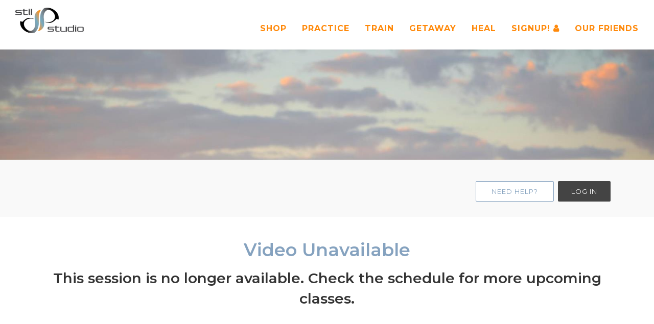

--- FILE ---
content_type: text/html; charset=utf-8
request_url: https://stilstudio.com/om/watchclass/81p5PrFoO44b7Rpjb7ftvtiC5Ju28WVehjPlf9gNpt9pcoxHtWdKN0DZ7ppPKTt5@hWOACnaqjZ84YZz2HAxfPsK3El1x70aak5zW_eBp_dDCM74MGGLK0vaoSjMb8KB@1mqYIj1fmX5lx5_6y@lmA==
body_size: 179705
content:
<!doctype html>
<html class="no-js" lang="">
<head>

    <meta charset="utf-8">
    <meta http-equiv="x-ua-compatible" content="ie=edge">
        <meta name="description" content="Stil Studio" />
    <meta name="viewport" content="width=device-width, initial-scale=1">
    <meta name="keywords" content="yoga" />
    <meta name="author" content="Stil Studio" />
    

    <!-- Page Title -->
    <title>Stil Studio </title>

            <link href="https://www.cowtinkercdn.com/6c634145-a55c-4ce9-a84e-27f52fdda003" rel="shortcut icon" type="image/png">
            <link href="https://www.cowtinkercdn.com/6c634145-a55c-4ce9-a84e-27f52fdda003" rel="apple-touch-icon">
            <link href="https://www.cowtinkercdn.com/6c634145-a55c-4ce9-a84e-27f52fdda003" rel="apple-touch-icon" sizes="72x72">
            <link href="https://www.cowtinkercdn.com/6c634145-a55c-4ce9-a84e-27f52fdda003" rel="apple-touch-icon" sizes="114x114">
            <link href="https://www.cowtinkercdn.com/6c634145-a55c-4ce9-a84e-27f52fdda003" rel="apple-touch-icon" sizes="144x144">



    <script src="https://www.cowtinkercdn.com/jquery-2.1.4.min.js"></script>

    




    <link rel="stylesheet" href="https://www.cowtinkercdn.com/dist/css/bootstrap-datepicker3.min.css" />
    <link href="https://www.cowtinkercdn.com/datepicker.css" rel="stylesheet">
    <link rel="stylesheet" href="https://www.cowtinkercdn.com/bootstrap.min.css">
    <link rel="stylesheet" href="https://www.cowtinkercdn.com/et-line-fonts.css">
    <link rel="stylesheet" href="https://code.ionicframework.com/ionicons/2.0.1/css/ionicons.min.css">
    <link rel="stylesheet" href="https://www.cowtinkercdn.com/magnific-popup.css">
    <link rel="stylesheet" href="https://www.cowtinkercdn.com/meanmenu.css">
    <link rel="stylesheet" href="https://www.cowtinkercdn.com/global.css">
    <link rel="stylesheet" href="/style.css?id=1.0.0.0.1">


    <link rel="stylesheet" href="https://www.cowtinkercdn.com/responsive.css">

<style>.bg-theme-colored { background-color: #85A2BF; color: white; } .text-primary { color: #85A2BF;} .text-secondary { color: #FF890A;} .basic-menu li ul li a:hover  { color: #85A2BF;} .sidebar-link .btn  { background-color: #85A2BF; color: white; font-weight: bold; padding-left: 40px;float:right;}.sidebar-link .btn:hover  { background-color: white; color: #85A2BF; border: solid 1px #85A2BF; font-weight: bold; padding-left: 40px;float:right;}.slider-content.text-MORAL .btn { background: transparent; color: white; border: solid 1px white;}.slider-content.text-MORAL .btn:hover { border-color: #85A2BF; color: white; background: #85A2BF;}.meta-info ul li a { color: #444; }.header-transparent .basic-menu li a { font-weight: bold; font-size: medium; color: #FF890A;}.header-transparent .basic-menu li > ul > li > a { font-weight: normal; font-size: 10px; color: white;}.mobile-nav .basic-menu li a { font-weight: normal; font-size: 10px; color: black; } .mean-container .mean-nav { background: #85A2BF none repeat scroll 0 0; }.basic-menu li a { font-size: 12px;}.basic-mobile-menu li a { font-size: 11px;}.mean-container a.meanmenu-reveal span { background: #85A2BF none repeat scroll 0 0;}.mean-container a.meanmenu-reveal { border: 1px solid #85A2BF ; color: #85A2BF; }.basic-mobile-menu > .mean-bar > .meanmenu-reveal { top: -32px;}.footer-band-colored { background-color: #FF890A; height: 10px;} .sticky .basic-menu > li > a { color:#333; }</style><style>.p_header { position:absolute; height:50px; background-color: #85A2BF; width:100%; top:0;left:0;} .section_title {color: #85A2BF;}
.hero-caption h2 { margin-top: -160px; color: #353535;}
.slider-content h2 { margin-top: -160px; color: #353535;}
.area-title h2 { font-family: serpentine;}
.blog-wrapper {height:520px;}
.basic-menu li a { color: #FF890A; font-size:16px; font-weight:bold;}
.col-md-12 > ul > li { list-style: disc; }
.slider-content.text-MORAL h2 { color: white;}
.blog-video { min-height: 250px; height:100%; max-height:550px;}

.col-md-9.blog-post-items
{background-color:white;}

.blog-wrapper
{overflow:unset!important;}</style>


    <style>
        .owl-carousel .owl-item img {
            height: auto;
            width: 100%;
            display: block;
        }

        .owl-carousel .item {
            margin: 0px;
        }

        .swal2-popup {
            font-size: medium !important;
        }

        .mean-nav > ul {
            height: 500px;
            overflow-y: visible;
        }

        .label.muted {
            color: #ccc;
        }

        .menu-area {
            margin-left: 0 !important;
            margin-right: 0 !important;
        }

        @media only screen and (min-width: 600px) {
            .slider-section {
                height: 100vh !important;
            }
        }

        .ion, .ionicons, .ion-alert:before, .ion-alert-circled:before, .ion-android-add:before, .ion-android-add-circle:before, .ion-android-alarm-clock:before, .ion-android-alert:before, .ion-android-apps:before, .ion-android-archive:before, .ion-android-arrow-back:before, .ion-android-arrow-down:before, .ion-android-arrow-dropdown:before, .ion-android-arrow-dropdown-circle:before, .ion-android-arrow-dropleft:before, .ion-android-arrow-dropleft-circle:before, .ion-android-arrow-dropright:before, .ion-android-arrow-dropright-circle:before, .ion-android-arrow-dropup:before, .ion-android-arrow-dropup-circle:before, .ion-android-arrow-forward:before, .ion-android-arrow-up:before, .ion-android-attach:before, .ion-android-bar:before, .ion-android-bicycle:before, .ion-android-boat:before, .ion-android-bookmark:before, .ion-android-bulb:before, .ion-android-bus:before, .ion-android-calendar:before, .ion-android-call:before, .ion-android-camera:before, .ion-android-cancel:before, .ion-android-car:before, .ion-android-cart:before, .ion-android-chat:before, .ion-android-checkbox:before, .ion-android-checkbox-blank:before, .ion-android-checkbox-outline:before, .ion-android-checkbox-outline-blank:before, .ion-android-checkmark-circle:before, .ion-android-clipboard:before, .ion-android-close:before, .ion-android-cloud:before, .ion-android-cloud-circle:before, .ion-android-cloud-done:before, .ion-android-cloud-outline:before, .ion-android-color-palette:before, .ion-android-compass:before, .ion-android-contact:before, .ion-android-contacts:before, .ion-android-contract:before, .ion-android-create:before, .ion-android-delete:before, .ion-android-desktop:before, .ion-android-document:before, .ion-android-done:before, .ion-android-done-all:before, .ion-android-download:before, .ion-android-drafts:before, .ion-android-exit:before, .ion-android-expand:before, .ion-android-favorite:before, .ion-android-favorite-outline:before, .ion-android-film:before, .ion-android-folder:before, .ion-android-folder-open:before, .ion-android-funnel:before, .ion-android-globe:before, .ion-android-hand:before, .ion-android-hangout:before, .ion-android-happy:before, .ion-android-home:before, .ion-android-image:before, .ion-android-laptop:before, .ion-android-list:before, .ion-android-locate:before, .ion-android-lock:before, .ion-android-mail:before, .ion-android-map:before, .ion-android-menu:before, .ion-android-microphone:before, .ion-android-microphone-off:before, .ion-android-more-horizontal:before, .ion-android-more-vertical:before, .ion-android-navigate:before, .ion-android-notifications:before, .ion-android-notifications-none:before, .ion-android-notifications-off:before, .ion-android-open:before, .ion-android-options:before, .ion-android-people:before, .ion-android-person:before, .ion-android-person-add:before, .ion-android-phone-landscape:before, .ion-android-phone-portrait:before, .ion-android-pin:before, .ion-android-plane:before, .ion-android-playstore:before, .ion-android-print:before, .ion-android-radio-button-off:before, .ion-android-radio-button-on:before, .ion-android-refresh:before, .ion-android-remove:before, .ion-android-remove-circle:before, .ion-android-restaurant:before, .ion-android-sad:before, .ion-android-search:before, .ion-android-send:before, .ion-android-settings:before, .ion-android-share:before, .ion-android-share-alt:before, .ion-android-star:before, .ion-android-star-half:before, .ion-android-star-outline:before, .ion-android-stopwatch:before, .ion-android-subway:before, .ion-android-sunny:before, .ion-android-sync:before, .ion-android-textsms:before, .ion-android-time:before, .ion-android-train:before, .ion-android-unlock:before, .ion-android-upload:before, .ion-android-volume-down:before, .ion-android-volume-mute:before, .ion-android-volume-off:before, .ion-android-volume-up:before, .ion-android-walk:before, .ion-android-warning:before, .ion-android-watch:before, .ion-android-wifi:before, .ion-aperture:before, .ion-archive:before, .ion-arrow-down-a:before, .ion-arrow-down-b:before, .ion-arrow-down-c:before, .ion-arrow-expand:before, .ion-arrow-graph-down-left:before, .ion-arrow-graph-down-right:before, .ion-arrow-graph-up-left:before, .ion-arrow-graph-up-right:before, .ion-arrow-left-a:before, .ion-arrow-left-b:before, .ion-arrow-left-c:before, .ion-arrow-move:before, .ion-arrow-resize:before, .ion-arrow-return-left:before, .ion-arrow-return-right:before, .ion-arrow-right-a:before, .ion-arrow-right-b:before, .ion-arrow-right-c:before, .ion-arrow-shrink:before, .ion-arrow-swap:before, .ion-arrow-up-a:before, .ion-arrow-up-b:before, .ion-arrow-up-c:before, .ion-asterisk:before, .ion-at:before, .ion-backspace:before, .ion-backspace-outline:before, .ion-bag:before, .ion-battery-charging:before, .ion-battery-empty:before, .ion-battery-full:before, .ion-battery-half:before, .ion-battery-low:before, .ion-beaker:before, .ion-beer:before, .ion-bluetooth:before, .ion-bonfire:before, .ion-bookmark:before, .ion-bowtie:before, .ion-briefcase:before, .ion-bug:before, .ion-calculator:before, .ion-calendar:before, .ion-camera:before, .ion-card:before, .ion-cash:before, .ion-chatbox:before, .ion-chatbox-working:before, .ion-chatboxes:before, .ion-chatbubble:before, .ion-chatbubble-working:before, .ion-chatbubbles:before, .ion-checkmark:before, .ion-checkmark-circled:before, .ion-checkmark-round:before, .ion-chevron-down:before, .ion-chevron-left:before, .ion-chevron-right:before, .ion-chevron-up:before, .ion-clipboard:before, .ion-clock:before, .ion-close:before, .ion-close-circled:before, .ion-close-round:before, .ion-closed-captioning:before, .ion-cloud:before, .ion-code:before, .ion-code-download:before, .ion-code-working:before, .ion-coffee:before, .ion-compass:before, .ion-compose:before, .ion-connection-bars:before, .ion-contrast:before, .ion-crop:before, .ion-cube:before, .ion-disc:before, .ion-document:before, .ion-document-text:before, .ion-drag:before, .ion-earth:before, .ion-easel:before, .ion-edit:before, .ion-egg:before, .ion-eject:before, .ion-email:before, .ion-email-unread:before, .ion-erlenmeyer-flask:before, .ion-erlenmeyer-flask-bubbles:before, .ion-eye:before, .ion-eye-disabled:before, .ion-female:before, .ion-filing:before, .ion-film-marker:before, .ion-fireball:before, .ion-flag:before, .ion-flame:before, .ion-flash:before, .ion-flash-off:before, .ion-folder:before, .ion-fork:before, .ion-fork-repo:before, .ion-forward:before, .ion-funnel:before, .ion-gear-a:before, .ion-gear-b:before, .ion-grid:before, .ion-hammer:before, .ion-happy:before, .ion-happy-outline:before, .ion-headphone:before, .ion-heart:before, .ion-heart-broken:before, .ion-help:before, .ion-help-buoy:before, .ion-help-circled:before, .ion-home:before, .ion-icecream:before, .ion-image:before, .ion-images:before, .ion-information:before, .ion-information-circled:before, .ion-ionic:before, .ion-ios-alarm:before, .ion-ios-alarm-outline:before, .ion-ios-albums:before, .ion-ios-albums-outline:before, .ion-ios-americanfootball:before, .ion-ios-americanfootball-outline:before, .ion-ios-analytics:before, .ion-ios-analytics-outline:before, .ion-ios-arrow-back:before, .ion-ios-arrow-down:before, .ion-ios-arrow-forward:before, .ion-ios-arrow-left:before, .ion-ios-arrow-right:before, .ion-ios-arrow-thin-down:before, .ion-ios-arrow-thin-left:before, .ion-ios-arrow-thin-right:before, .ion-ios-arrow-thin-up:before, .ion-ios-arrow-up:before, .ion-ios-at:before, .ion-ios-at-outline:before, .ion-ios-barcode:before, .ion-ios-barcode-outline:before, .ion-ios-baseball:before, .ion-ios-baseball-outline:before, .ion-ios-basketball:before, .ion-ios-basketball-outline:before, .ion-ios-bell:before, .ion-ios-bell-outline:before, .ion-ios-body:before, .ion-ios-body-outline:before, .ion-ios-bolt:before, .ion-ios-bolt-outline:before, .ion-ios-book:before, .ion-ios-book-outline:before, .ion-ios-bookmarks:before, .ion-ios-bookmarks-outline:before, .ion-ios-box:before, .ion-ios-box-outline:before, .ion-ios-briefcase:before, .ion-ios-briefcase-outline:before, .ion-ios-browsers:before, .ion-ios-browsers-outline:before, .ion-ios-calculator:before, .ion-ios-calculator-outline:before, .ion-ios-calendar:before, .ion-ios-calendar-outline:before, .ion-ios-camera:before, .ion-ios-camera-outline:before, .ion-ios-cart:before, .ion-ios-cart-outline:before, .ion-ios-chatboxes:before, .ion-ios-chatboxes-outline:before, .ion-ios-chatbubble:before, .ion-ios-chatbubble-outline:before, .ion-ios-checkmark:before, .ion-ios-checkmark-empty:before, .ion-ios-checkmark-outline:before, .ion-ios-circle-filled:before, .ion-ios-circle-outline:before, .ion-ios-clock:before, .ion-ios-clock-outline:before, .ion-ios-close:before, .ion-ios-close-empty:before, .ion-ios-close-outline:before, .ion-ios-cloud:before, .ion-ios-cloud-download:before, .ion-ios-cloud-download-outline:before, .ion-ios-cloud-outline:before, .ion-ios-cloud-upload:before, .ion-ios-cloud-upload-outline:before, .ion-ios-cloudy:before, .ion-ios-cloudy-night:before, .ion-ios-cloudy-night-outline:before, .ion-ios-cloudy-outline:before, .ion-ios-cog:before, .ion-ios-cog-outline:before, .ion-ios-color-filter:before, .ion-ios-color-filter-outline:before, .ion-ios-color-wand:before, .ion-ios-color-wand-outline:before, .ion-ios-compose:before, .ion-ios-compose-outline:before, .ion-ios-contact:before, .ion-ios-contact-outline:before, .ion-ios-copy:before, .ion-ios-copy-outline:before, .ion-ios-crop:before, .ion-ios-crop-strong:before, .ion-ios-download:before, .ion-ios-download-outline:before, .ion-ios-drag:before, .ion-ios-email:before, .ion-ios-email-outline:before, .ion-ios-eye:before, .ion-ios-eye-outline:before, .ion-ios-fastforward:before, .ion-ios-fastforward-outline:before, .ion-ios-filing:before, .ion-ios-filing-outline:before, .ion-ios-film:before, .ion-ios-film-outline:before, .ion-ios-flag:before, .ion-ios-flag-outline:before, .ion-ios-flame:before, .ion-ios-flame-outline:before, .ion-ios-flask:before, .ion-ios-flask-outline:before, .ion-ios-flower:before, .ion-ios-flower-outline:before, .ion-ios-folder:before, .ion-ios-folder-outline:before, .ion-ios-football:before, .ion-ios-football-outline:before, .ion-ios-game-controller-a:before, .ion-ios-game-controller-a-outline:before, .ion-ios-game-controller-b:before, .ion-ios-game-controller-b-outline:before, .ion-ios-gear:before, .ion-ios-gear-outline:before, .ion-ios-glasses:before, .ion-ios-glasses-outline:before, .ion-ios-grid-view:before, .ion-ios-grid-view-outline:before, .ion-ios-heart:before, .ion-ios-heart-outline:before, .ion-ios-help:before, .ion-ios-help-empty:before, .ion-ios-help-outline:before, .ion-ios-home:before, .ion-ios-home-outline:before, .ion-ios-infinite:before, .ion-ios-infinite-outline:before, .ion-ios-information:before, .ion-ios-information-empty:before, .ion-ios-information-outline:before, .ion-ios-ionic-outline:before, .ion-ios-keypad:before, .ion-ios-keypad-outline:before, .ion-ios-lightbulb:before, .ion-ios-lightbulb-outline:before, .ion-ios-list:before, .ion-ios-list-outline:before, .ion-ios-location:before, .ion-ios-location-outline:before, .ion-ios-locked:before, .ion-ios-locked-outline:before, .ion-ios-loop:before, .ion-ios-loop-strong:before, .ion-ios-medical:before, .ion-ios-medical-outline:before, .ion-ios-medkit:before, .ion-ios-medkit-outline:before, .ion-ios-mic:before, .ion-ios-mic-off:before, .ion-ios-mic-outline:before, .ion-ios-minus:before, .ion-ios-minus-empty:before, .ion-ios-minus-outline:before, .ion-ios-monitor:before, .ion-ios-monitor-outline:before, .ion-ios-moon:before, .ion-ios-moon-outline:before, .ion-ios-more:before, .ion-ios-more-outline:before, .ion-ios-musical-note:before, .ion-ios-musical-notes:before, .ion-ios-navigate:before, .ion-ios-navigate-outline:before, .ion-ios-nutrition:before, .ion-ios-nutrition-outline:before, .ion-ios-paper:before, .ion-ios-paper-outline:before, .ion-ios-paperplane:before, .ion-ios-paperplane-outline:before, .ion-ios-partlysunny:before, .ion-ios-partlysunny-outline:before, .ion-ios-pause:before, .ion-ios-pause-outline:before, .ion-ios-paw:before, .ion-ios-paw-outline:before, .ion-ios-people:before, .ion-ios-people-outline:before, .ion-ios-person:before, .ion-ios-person-outline:before, .ion-ios-personadd:before, .ion-ios-personadd-outline:before, .ion-ios-photos:before, .ion-ios-photos-outline:before, .ion-ios-pie:before, .ion-ios-pie-outline:before, .ion-ios-pint:before, .ion-ios-pint-outline:before, .ion-ios-play:before, .ion-ios-play-outline:before, .ion-ios-plus:before, .ion-ios-plus-empty:before, .ion-ios-plus-outline:before, .ion-ios-pricetag:before, .ion-ios-pricetag-outline:before, .ion-ios-pricetags:before, .ion-ios-pricetags-outline:before, .ion-ios-printer:before, .ion-ios-printer-outline:before, .ion-ios-pulse:before, .ion-ios-pulse-strong:before, .ion-ios-rainy:before, .ion-ios-rainy-outline:before, .ion-ios-recording:before, .ion-ios-recording-outline:before, .ion-ios-redo:before, .ion-ios-redo-outline:before, .ion-ios-refresh:before, .ion-ios-refresh-empty:before, .ion-ios-refresh-outline:before, .ion-ios-reload:before, .ion-ios-reverse-camera:before, .ion-ios-reverse-camera-outline:before, .ion-ios-rewind:before, .ion-ios-rewind-outline:before, .ion-ios-rose:before, .ion-ios-rose-outline:before, .ion-ios-search:before, .ion-ios-search-strong:before, .ion-ios-settings:before, .ion-ios-settings-strong:before, .ion-ios-shuffle:before, .ion-ios-shuffle-strong:before, .ion-ios-skipbackward:before, .ion-ios-skipbackward-outline:before, .ion-ios-skipforward:before, .ion-ios-skipforward-outline:before, .ion-ios-snowy:before, .ion-ios-speedometer:before, .ion-ios-speedometer-outline:before, .ion-ios-star:before, .ion-ios-star-half:before, .ion-ios-star-outline:before, .ion-ios-stopwatch:before, .ion-ios-stopwatch-outline:before, .ion-ios-sunny:before, .ion-ios-sunny-outline:before, .ion-ios-telephone:before, .ion-ios-telephone-outline:before, .ion-ios-tennisball:before, .ion-ios-tennisball-outline:before, .ion-ios-thunderstorm:before, .ion-ios-thunderstorm-outline:before, .ion-ios-time:before, .ion-ios-time-outline:before, .ion-ios-timer:before, .ion-ios-timer-outline:before, .ion-ios-toggle:before, .ion-ios-toggle-outline:before, .ion-ios-trash:before, .ion-ios-trash-outline:before, .ion-ios-undo:before, .ion-ios-undo-outline:before, .ion-ios-unlocked:before, .ion-ios-unlocked-outline:before, .ion-ios-upload:before, .ion-ios-upload-outline:before, .ion-ios-videocam:before, .ion-ios-videocam-outline:before, .ion-ios-volume-high:before, .ion-ios-volume-low:before, .ion-ios-wineglass:before, .ion-ios-wineglass-outline:before, .ion-ios-world:before, .ion-ios-world-outline:before, .ion-ipad:before, .ion-iphone:before, .ion-ipod:before, .ion-jet:before, .ion-key:before, .ion-knife:before, .ion-laptop:before, .ion-leaf:before, .ion-levels:before, .ion-lightbulb:before, .ion-link:before, .ion-load-a:before, .ion-load-b:before, .ion-load-c:before, .ion-load-d:before, .ion-location:before, .ion-lock-combination:before, .ion-locked:before, .ion-log-in:before, .ion-log-out:before, .ion-loop:before, .ion-magnet:before, .ion-male:before, .ion-man:before, .ion-map:before, .ion-medkit:before, .ion-merge:before, .ion-mic-a:before, .ion-mic-b:before, .ion-mic-c:before, .ion-minus:before, .ion-minus-circled:before, .ion-minus-round:before, .ion-model-s:before, .ion-monitor:before, .ion-more:before, .ion-mouse:before, .ion-music-note:before, .ion-navicon:before, .ion-navicon-round:before, .ion-navigate:before, .ion-network:before, .ion-no-smoking:before, .ion-nuclear:before, .ion-outlet:before, .ion-paintbrush:before, .ion-paintbucket:before, .ion-paper-airplane:before, .ion-paperclip:before, .ion-pause:before, .ion-person:before, .ion-person-add:before, .ion-person-stalker:before, .ion-pie-graph:before, .ion-pin:before, .ion-pinpoint:before, .ion-pizza:before, .ion-plane:before, .ion-planet:before, .ion-play:before, .ion-playstation:before, .ion-plus:before, .ion-plus-circled:before, .ion-plus-round:before, .ion-podium:before, .ion-pound:before, .ion-power:before, .ion-pricetag:before, .ion-pricetags:before, .ion-printer:before, .ion-pull-request:before, .ion-qr-scanner:before, .ion-quote:before, .ion-radio-waves:before, .ion-record:before, .ion-refresh:before, .ion-reply:before, .ion-reply-all:before, .ion-ribbon-a:before, .ion-ribbon-b:before, .ion-sad:before, .ion-sad-outline:before, .ion-scissors:before, .ion-search:before, .ion-settings:before, .ion-share:before, .ion-shuffle:before, .ion-skip-backward:before, .ion-skip-forward:before, .ion-social-android:before, .ion-social-android-outline:before, .ion-social-angular:before, .ion-social-angular-outline:before, .ion-social-apple:before, .ion-social-apple-outline:before, .ion-social-bitcoin:before, .ion-social-bitcoin-outline:before, .ion-social-buffer:before, .ion-social-buffer-outline:before, .ion-social-chrome:before, .ion-social-chrome-outline:before, .ion-social-codepen:before, .ion-social-codepen-outline:before, .ion-social-css3:before, .ion-social-css3-outline:before, .ion-social-designernews:before, .ion-social-designernews-outline:before, .ion-social-dribbble:before, .ion-social-dribbble-outline:before, .ion-social-dropbox:before, .ion-social-dropbox-outline:before, .ion-social-euro:before, .ion-social-euro-outline:before, .ion-social-facebook:before, .ion-social-facebook-outline:before, .ion-social-foursquare:before, .ion-social-foursquare-outline:before, .ion-social-freebsd-devil:before, .ion-social-github:before, .ion-social-github-outline:before, .ion-social-google:before, .ion-social-google-outline:before, .ion-social-googleplus:before, .ion-social-googleplus-outline:before, .ion-social-hackernews:before, .ion-social-hackernews-outline:before, .ion-social-html5:before, .ion-social-html5-outline:before, .ion-social-instagram:before, .ion-social-instagram-outline:before, .ion-social-javascript:before, .ion-social-javascript-outline:before, .ion-social-linkedin:before, .ion-social-linkedin-outline:before, .ion-social-markdown:before, .ion-social-nodejs:before, .ion-social-octocat:before, .ion-social-pinterest:before, .ion-social-pinterest-outline:before, .ion-social-python:before, .ion-social-reddit:before, .ion-social-reddit-outline:before, .ion-social-rss:before, .ion-social-rss-outline:before, .ion-social-sass:before, .ion-social-skype:before, .ion-social-skype-outline:before, .ion-social-snapchat:before, .ion-social-snapchat-outline:before, .ion-social-tumblr:before, .ion-social-tumblr-outline:before, .ion-social-tux:before, .ion-social-twitch:before, .ion-social-twitch-outline:before, .ion-social-twitter:before, .ion-social-twitter-outline:before, .ion-social-usd:before, .ion-social-usd-outline:before, .ion-social-vimeo:before, .ion-social-vimeo-outline:before, .ion-social-whatsapp:before, .ion-social-whatsapp-outline:before, .ion-social-windows:before, .ion-social-windows-outline:before, .ion-social-wordpress:before, .ion-social-wordpress-outline:before, .ion-social-yahoo:before, .ion-social-yahoo-outline:before, .ion-social-yen:before, .ion-social-yen-outline:before, .ion-social-youtube:before, .ion-social-youtube-outline:before, .ion-soup-can:before, .ion-soup-can-outline:before, .ion-speakerphone:before, .ion-speedometer:before, .ion-spoon:before, .ion-star:before, .ion-stats-bars:before, .ion-steam:before, .ion-stop:before, .ion-thermometer:before, .ion-thumbsdown:before, .ion-thumbsup:before, .ion-toggle:before, .ion-toggle-filled:before, .ion-transgender:before, .ion-trash-a:before, .ion-trash-b:before, .ion-trophy:before, .ion-tshirt:before, .ion-tshirt-outline:before, .ion-umbrella:before, .ion-university:before, .ion-unlocked:before, .ion-upload:before, .ion-usb:before, .ion-videocamera:before, .ion-volume-high:before, .ion-volume-low:before, .ion-volume-medium:before, .ion-volume-mute:before, .ion-wand:before, .ion-waterdrop:before, .ion-wifi:before, .ion-wineglass:before, .ion-woman:before, .ion-wrench:before, .ion-xbox:before {
            line-height: unset !important;
        }

        .row {
            margin-right: unset !important;
            margin-left: unset !important;
        }

        .btn-outline-danger {
            color: #dc3545 !important;
            background-color: transparent !important;
            background-image: none !important;
            border-color: #dc3545 !important;
        }

        ul.list.check, ul.list {
            padding-left: 20px;
        }

        .list li {
            list-style-type: disc;
        }

        .list.check li {
            list-style-type: disc;
        }
    </style>

<script type="text/javascript">
var _gaq = _gaq || [];
_gaq.push(['_setAccount', 'UA-38959595-1']);
_gaq.push(['_setDomainName', 'stilstudio.com']);
_gaq.push(['_trackPageview']);
(function () {
var ga = document.createElement('script'); ga.type = 'text/javascript'; ga.async = true;
ga.src = ('https:' == document.location.protocol ? 'https://ssl' : 'http://www') + '.google-analytics.com/ga.js';
var s = document.getElementsByTagName('script')[0]; s.parentNode.insertBefore(ga, s);
})();
</script><script src="https://js.stripe.com/v3/"></script>

    
</head>
<body>
    <!--[if lt IE 8]>
        <p class="browserupgrade">You are using an <strong>outdated</strong> browser. Please <a href="http://browsehappy.com/">upgrade your browser</a> to improve your experience.</p>
    <![endif]-->





    <!-- header start -->
    <header id="sticky-header">
        <div class="header-area">
            <div class="zcontainer sm-100">
                <div class="row">

                            <div class="col-md-2 col-sm-2">
                                <div class="logo text-upper" style="padding-top:15px; padding-left:15px;">
                                    <h4>
                                        <a href="/">
                                            <img src="https://www.cowtinkercdn.com/8bbd0273-d7ab-4666-921e-f25c3e7bbf6b" style="border:0px; max-height:50px;" class="navlogo hidden-xs" />
                                            <img src="https://www.cowtinkercdn.com/8bbd0273-d7ab-4666-921e-f25c3e7bbf6b" style="border:0px; max-height:50px;" class="visible-xs" />
                                        </a>
                                    </h4>
                                </div>
                            </div>
                            <div class="col-md-10 col-sm-10">
                                <div class="menu-area hidden-xs" >
                                    <nav class="hamburger-menu nav-menu-show">



<ul class="basic-menu text-white-f2 clearfix" style="padding-top: 15px; padding-right:15px;">
<li><a href="#" >Shop</a><ul><li><a href="/checkout/products" >Class Passes</a></li><li><a href="https://termagoods.com/"  target='_blank'>Terma Goods Retail</a></li></ul></li><li><a href="#" >Practice</a><ul><li><a href="/om/schedule" >Schedule</a></li><li><a href="/om/events" >Workshops</a></li><li><a href="https://www.stilstudio.com/om/spotlights" >All Events</a></li><li><a href="https://www.stilstudio.com/om/yogavideos" >Online Practice and Classes</a></li><li><a href="/om/classes" >Class Descriptions</a></li><li><a href="/om/teachers" >Teachers</a></li></ul></li><li><a href="#" >Train</a><ul><li><a href="https://www.stilstudio.com/teachertraining/information"  target='_blank'>Fluid Yoga 200 YTT & 300 YTT Info</a></li><li><a href="https://www.fluidyoga.com"  target='_blank'>Learn More About Fluid Yoga</a></li><li><a href="https://triyanastudies.com/"  target='_blank'>Triyana Mindfulness Studies</a></li><li><a href="/yoga/dharma"  target='_blank'>Recorded Dharma Teachings</a></li></ul></li><li><a href="/om/retreats" >Getaway</a></li><li><a href="#" >Heal</a><ul><li><a href="https://www.stilstudio.com/yoga/bodywork" >Bodywork</a></li></ul></li><li><a href="#" >Signup! <i class="fa fa-user" aria-hidden="true"></i></a><ul><li><a href="/account/logon">Login</a></li><li><a href="/account/register" >New?</a></li><li><a href="/om/contact" >Find Us!</a></li></ul></li><li><a href="#" >Our Friends</a><ul><li><a href="https://www.fluidyoga.com/"  target='_blank'>Fluid Yoga</a></li><li><a href="https://triyanastudies.com/"  target='_blank'>Triyana Studies</a></li><li><a href="https://termagoods.com/"  target='_blank'>Shop Terma Goods</a></li><li><a href="https://padmept.com/"  target='_blank'>Padme Physical Therapy</a></li><li><a href="https://aeemelia.com"  target='_blank'>Aeemelia</a></li><li><a href="https://www.stilstudio.com/yoga/sakya-institute"  target='_blank'>Sakya Institute</a></li></ul></li>

</ul>
                                    </nav>
                                </div>


                            </div>




                </div>

            </div>
        </div>
    </header>
    <!-- header end -->



    <div class="divOutsideContainer">
        
        
<div class="basic-slider height-100-vh bg" style="height: 30vh; background-image: url(https://www.cowtinkercdn.com/91e1ffbb-434f-4253-9c2d-5965c95cb4d4); background-position-y: top;">
                        <div class="container">
                            <div class="hero-caption">
                                <div class="hero-text text-center">
                                    <div class="slider-content text-center text-MORAL">
                                        <h2></h2>
                                    </div>
                                </div>
                            </div>
                        </div>
                    </div><div class="call-to-action-area ptb-30" style="background-color:#f9f9f9;">
                <div class="container">
                    <div class="row">
                        <div class="col-md-6 col-sm-6 col-xs-12">
                            <div class="call-to-action">
                                <div class="row">
                                    <div class="col-md-12 text-left">                                                        
                                    </div>
                                </div>
                            </div>
                        </div>
                        <div class="col-md-6 col-sm-6 col-xs-12 text-right">
                            <div class="call-to-action"><a href="/om/studentsupport"  class="btn btn-default" style="border-color: #85A2BF; color: #85A2BF;">Need help?</a>&nbsp;&nbsp;<a class="btn btn-large" href="https://www.stilstudio.com/account/logon">Log In</a></div>
                        </div>
                    </div>
                </div>
            </div>

<div class="pt-20 pb-20">
    <div class="row"></div>
</div>


<section>
    <div class="container pb-140">
        <div class="section-content">
            <form method="post" action="/om/watchvideo" name="frm" id="frm">
<h2 class="text-center text-primary">Video Unavailable</h2><h3 class="text-center">This session is no longer available. Check the schedule for more upcoming classes.</h3>


            </form>         
        </div>
    </div>
</section>



             
<div class='modal fade privateClassModal ' id='dlgClassRegister' tabindex='-1' role='dialog' aria-labelledby='myModalLabel'>
    <form id='frmWorkshopPayment' name='frmWorkshopPayment' autocomplete='off' class='form' method='post'>
    <div class='modal-dialog modal-lg'>

        <div class='modal-content'>
            <div class='modal-header bg-theme-colored'>
                <button type='button' class='close' data-dismiss='modal' aria-hidden='true'>&times;</button>
                <h4 class='modal-title text-white'>Register</h4>
            </div>
            <div class='modal-body'>

                <div style='padding: 20px 20px 20px 20px; min-height:385px;'>

                    

                        <input type='hidden' id='ycspid' name='ycspid' value='' />

                        <div id='divAccount'>
                            <div class='hidden-xs'>
                                <div class='row'>                            
                                    <div class='col-md-3' style='text-align:center;'><strong>Account</strong></div>
                                    <div class='col-md-3' style='text-align:center;'>Pricing</div>                                                                        
                                    <div class='col-md-3' style='text-align:center;'>Payment</div>
                                    <div class='col-md-3' style='text-align:center;'>Submit</div>
                                </div>
                                <div class='progress'>
                                    <div class='progress-bar bg-success' role='progressbar' style='width: 25%; background-color:#28a745;'  aria-valuenow='25' aria-valuemin='0' aria-valuemax='100'></div>
                                </div>
                            </div>
                            <div class='visible-xs'>
                                <strong>Account</strong> >> Pricing >> Payment >> Submit
                                <hr/>
                            </div>

                            <div id='divAnon'>               
                                        To continue, please sign into your account or click the "Register" tab to create a new account.<br/><br/>
                                        <ul class='nav nav-tabs' id='myTab' role='tablist'>
                                            <li class='nav-item active'>
                                                <a class='nav-link active' id='home-tab' data-toggle='tab' href='#home' role='tab' aria-controls='home' aria-selected='true'>Log In</a>
                                            </li>
                                            <li class='nav-item'>
                                                <a class='nav-link' id='profile-tab' data-toggle='tab' href='#profile' role='tab' aria-controls='profile' aria-selected='false'>Register</a>
                                            </li>
                                        </ul>
                                        <div class='tab-content' id='myTabContent'>
                                            <div class='tab-pane active' id='home' role='tabpanel' aria-labelledby='home-tab'>
                                                    <br/><br/>
                                                    <div class='form-group'>
                                                            <input style='width:220px;' type='text' class='form-control input-sm' id='loginEmail' name='loginEmail' placeholder='Email Address' />
                                                        </div>
                                                        <div class='form-group'>
                                                            <input style='width:220px;' type='password' class='form-control input-sm' id='loginPassword' name='loginPassword' placeholder='Password' />
                                                        </div>
                                                        <div class='form-group'>
                                                            <a class='btn btn-info' onclick='LoginClassCard(); return false;' href='#'>Log In</a>
                                                        </div>

                                                        <div class='options text-left text-md-left mt-1'>
                                                            <p><a class='text-primary' href='/account/passwordreset'>Reset Password</a></p>
                                                        </div>
                                            </div>
                                            <div class='tab-pane' id='profile' role='tabpanel' aria-labelledby='profile-tab'>
                                                        <br/><br/>
                                                        
                                                        <div class='row'>
                                                            <div class='form-group col-md-6'>
                                                                <label for='form_name'>First Name</label>
                                                                <input name='RegisterFirstName' id='RegisterFirstName' class='form-control' type='text'>
                                                            </div>
                                                     
                                                            <div class='form-group col-md-6'>
                                                                <label>Last Name</label>
                                                                <input name='RegisterLastName' id='RegisterLastName' class='form-control' type='text'>
                                                            </div>
                                                        </div>
                                                        <div class='row'>
                                                            <div class='form-group col-md-6'>
                                                                <label for='form_choose_username'>Phone</label>
                                                                <input id='RegisterPhone' name='RegisterPhone' class='form-control' type='text'>
                                                            </div>
                                                        
                                                            <div class='form-group col-md-6'>
                                                                <label for='form_choose_username'>Email Address</label>
                                                                <input id='RegisterEmail' name='RegisterEmail' class='form-control' onchange='ValidateUsername(); return false;' type='email'>
                                                                <div id='divValidateUsername'></div>
                                                            </div>
                                                        </div>
                                                        <div class='row'>
                                                            <div class='form-group col-md-6'>
                                                                <label for='form_choose_password'>Choose Password</label>
                                                                <input id='RegisterPassword' name='RegisterPassword' class='form-control' type='password'>
                                                                <div id='divPwResult'></div>
                                                                <br />
                                                            </div>
</div>
<div class='row'>
                                                            <div class='form-group col-md-6'>
                                                                <label>Re-enter Password</label>
                                                                <input id='RegisterConfirmPassword' name='RegisterConfirmPassword' class='form-control' type='password' onchange='ValidatePassword(); return false;'>
                                                            </div>
</div>
<div class='row'>
                                                            <div class='form-group'>
                                                                By registering <a href='/account/waiver' target='_blank' class='text-primary'>I agree to all terms in this waiver</a>. To comply with COPPA, I affirm that I am 13 years or older.<br/><br/>
                                                                <a class='btn btn-success' href='#' onclick='RegisterAccount(); return false;'>Register</a>
                                                            </div>

                                                        </div>


                                            </div>
                                        </div>
                            </div>

                            <div id='divYmous' style='display:none;'>                            
                                You are successfully signed in. <a href='/account/logoff?redir=/om/schedule'>Click here</a> if you want to register for the class with a different account.
                            </div>

                        </div>

                        <div id='divPricing' style='display:none;'>
                            <div class='hidden-xs'>
                                <div class='row'>
                                    <div class='col-md-3' style='text-align:center;'>Account</div>
                                    <div class='col-md-3' style='text-align:center;'><strong>Pricing</strong></div>
                                    <div class='col-md-3' style='text-align:center;'>Payment</div>
                                    <div class='col-md-3' style='text-align:center;'>Submit</div>
                                </div>
                                <div class='progress'>
                                    <div class='progress-bar bg-success' role='progressbar' style='width: 50%; background-color:#28a745;' aria-valuenow='50' aria-valuemin='0' aria-valuemax='100'></div>
                                </div>
                            </div>
                            <div class='visible-xs'>
                                Account >> <strong>Pricing</strong> >> Payment >> Submit
                                <hr/>
                            </div>
                            <div id='cartHtml' style='height:350px; overflow-y:scroll;'><table style='width:100%;' class='table table-hover thead-light'><tbody><thead style='background-color:#eef4f3;'><tr>
                                                           <th>Quantity</th>
                                                           <th>Item</th>
                                                           <th></th>
                                                           <th style='text-align: right; padding-right:20px;'>Cost</th>
                                                           </tr></thead><tr class='packages'><th colspan='4' style='background-color: #dbeaec;'>Class Passes</th></tr><tr id='rowec0eecf1-5ed7-49c9-86e4-c05369650dc8' class='packages'><td style='width:150px;'><input id='ec0eecf1-5ed7-49c9-86e4-c05369650dc8' type='text' name='ec0eecf1-5ed7-49c9-86e4-c05369650dc8' value='0' title='' onchange="ValidateQty('ec0eecf1-5ed7-49c9-86e4-c05369650dc8',this.value);" style="width:60px; display:inline;" class="form-control input-sm cartitembox"><a href="#" onclick="Clear('ec0eecf1-5ed7-49c9-86e4-c05369650dc8'); return false;"><img src="/images/false.png" style="border:0px;"/></a><a href='#' onclick="AddOne('ec0eecf1-5ed7-49c9-86e4-c05369650dc8');return false;"><img src="https://www.cowtinkercdn.com/images/plus.png" style='border:0px; height:18px; width:18px;'></a></td><td style='width:600px;'>5 Classes for $50 </td><td style='width: 40px;text-align:right;'></td><td style='text-align:right;'><ins><span class="zamount">$50.00</span></ins></td></tr><tr id='rowf56ad5b0-b601-4a4f-b306-86bf83d043ae' class='packages'><td style='width:150px;'><input id='f56ad5b0-b601-4a4f-b306-86bf83d043ae' type='text' name='f56ad5b0-b601-4a4f-b306-86bf83d043ae' value='0' title='' onchange="ValidateQty('f56ad5b0-b601-4a4f-b306-86bf83d043ae',this.value);" style="width:60px; display:inline;" class="form-control input-sm cartitembox"><a href="#" onclick="Clear('f56ad5b0-b601-4a4f-b306-86bf83d043ae'); return false;"><img src="/images/false.png" style="border:0px;"/></a><a href='#' onclick="AddOne('f56ad5b0-b601-4a4f-b306-86bf83d043ae');return false;"><img src="https://www.cowtinkercdn.com/images/plus.png" style='border:0px; height:18px; width:18px;'></a></td><td style='width:600px;'>3 Classes For $30 <span class="label label-warning">Featured</span><p>Valid for 3 In-Person or Online Classes! <br>Expires 6 mos from date of purchase<br></p></td><td style='width: 40px;text-align:right;'></td><td style='text-align:right;'><ins><span class="zamount">$30.00</span></ins></td></tr><tr id='rowe53e4439-7947-4cf1-a8d9-a6c8896ec801' class='packages'><td style='width:150px;'><input id='e53e4439-7947-4cf1-a8d9-a6c8896ec801' type='text' name='e53e4439-7947-4cf1-a8d9-a6c8896ec801' value='0' title='' onchange="ValidateQty('e53e4439-7947-4cf1-a8d9-a6c8896ec801',this.value);" style="width:60px; display:inline;" class="form-control input-sm cartitembox"><a href="#" onclick="Clear('e53e4439-7947-4cf1-a8d9-a6c8896ec801'); return false;"><img src="/images/false.png" style="border:0px;"/></a><a href='#' onclick="AddOne('e53e4439-7947-4cf1-a8d9-a6c8896ec801');return false;"><img src="https://www.cowtinkercdn.com/images/plus.png" style='border:0px; height:18px; width:18px;'></a></td><td style='width:600px;'>10 Class Pass <span class="label label-warning">Featured</span></td><td style='width: 40px;text-align:right;'></td><td style='text-align:right;'><ins><span class="zamount">$100.00</span></ins></td></tr><tr id='row9c4c1ca8-a42a-4145-973e-81220fdb3412' class='packages'><td style='width:150px;'><input id='9c4c1ca8-a42a-4145-973e-81220fdb3412' type='text' name='9c4c1ca8-a42a-4145-973e-81220fdb3412' value='0' title='' onchange="ValidateQty('9c4c1ca8-a42a-4145-973e-81220fdb3412',this.value);" style="width:60px; display:inline;" class="form-control input-sm cartitembox"><a href="#" onclick="Clear('9c4c1ca8-a42a-4145-973e-81220fdb3412'); return false;"><img src="/images/false.png" style="border:0px;"/></a><a href='#' onclick="AddOne('9c4c1ca8-a42a-4145-973e-81220fdb3412');return false;"><img src="https://www.cowtinkercdn.com/images/plus.png" style='border:0px; height:18px; width:18px;'></a></td><td style='width:600px;'>ALL ACCESS YEARLY MEMBERSHIP <span class="label label-warning">Featured</span><p>Enjoy unlimited In-Person and Online Visits.<br>Access to Stil's On-Demand Video Library.<br></p><p>Annual memberships are valid for 1 year form date of purchase<br>This pass is non-sharable and non-refundable. No exceptions<br></p></td><td style='width: 40px;text-align:right;'></td><td style='text-align:right;'><ins><span class="zamount">$555.00</span></ins></td></tr><tr class='dropin'><th colspan='4' style='background-color: #dbeaec;'>Drop-In</th></tr><tr id='rowb061916f-7bcd-47c9-be17-0ef9c0d78f62' class='dropin'><td style='width:150px;'><input id='b061916f-7bcd-47c9-be17-0ef9c0d78f62' type='text' name='b061916f-7bcd-47c9-be17-0ef9c0d78f62' value='0' title='' onchange="ValidateQty('b061916f-7bcd-47c9-be17-0ef9c0d78f62',this.value);" style="width:60px; display:inline;" class="form-control input-sm cartitembox"><a href="#" onclick="Clear('b061916f-7bcd-47c9-be17-0ef9c0d78f62'); return false;"><img src="/images/false.png" style="border:0px;"/></a><a href='#' onclick="AddOne('b061916f-7bcd-47c9-be17-0ef9c0d78f62');return false;"><img src="https://www.cowtinkercdn.com/images/plus.png" style='border:0px; height:18px; width:18px;'></a></td><td style='width:600px;'>Drop-In <span class="label label-warning">Featured</span><p>Valid for one In-Person or Online visit. <br>Expires 30 days from date of purchase.<br></p></td><td style='width: 40px;text-align:right;'></td><td style='text-align:right;'><ins><span class="zamount">$20.00</span></ins></td></tr><tr class='recurring'><th colspan='4' style='background-color: #dbeaec;'>Unlimited</th></tr><tr id='row5a03f225-0b17-46fb-9df3-ab897fafafed' class='recurring'><td style='width:150px;'><input id='5a03f225-0b17-46fb-9df3-ab897fafafed' type='text' name='5a03f225-0b17-46fb-9df3-ab897fafafed' value='0' title='' onchange="ValidateQty('5a03f225-0b17-46fb-9df3-ab897fafafed',this.value);" style="width:60px; display:inline;" class="form-control input-sm cartitembox"><a href="#" onclick="Clear('5a03f225-0b17-46fb-9df3-ab897fafafed'); return false;"><img src="/images/false.png" style="border:0px;"/></a><a href='#' onclick="AddOne('5a03f225-0b17-46fb-9df3-ab897fafafed');return false;"><img src="https://www.cowtinkercdn.com/images/plus.png" style='border:0px; height:18px; width:18px;'></a></td><td style='width:600px;'>ALL ACCESS MONTHLY AUTOPAY <span class="label label-warning">Featured</span><p>Enjoy Unlimited In-Person and Online Visits with our $55 Monthly Unlimited Pass.<br>This Also Gives you Full access to Video Library.<br><br></p><p>This pass is a monthly auto-renew and can be stopped at any time.<br>This pass is not sharable<br></p></td><td style='width: 40px;text-align:right;'></td><td style='text-align:right;'><ins><span class="zamount">$55.00</span></ins></td></tr><tr class='bundles'><th colspan='4' style='background-color: #dbeaec;'>Bundles</th></tr></tbody></table>       </div>
                        </div>

                        

                        <div id='divPayment' style='display:none;'>
                            <div class='hidden-xs'>
                                <div class='row'>
                                    <div class='col-md-3' style='text-align:center;'>Account</div>
                                    <div class='col-md-3' style='text-align:center;'>Pricing</div>
                                    <div class='col-md-3' style='text-align:center;'><strong>Payment</strong></div>
                                    <div class='col-md-3' style='text-align:center;'>Submit</div>
                                </div>
                                <div class='progress'>
                                    <div class='progress-bar bg-success' role='progressbar' style='width: 75%; background-color:#28a745;' aria-valuenow='75' aria-valuemin='0' aria-valuemax='100'></div>
                                </div>
                            </div>
                            <div class='visible-xs'>
                                Account >> Pricing >> <strong>Payment</strong> >> Submit
                                <hr/>
                            </div>

                            <div id='divExistingCards'>
                                </div>
                            <label>
                                <input type='radio' id='rdoAddCard' name='rdoPaymentType' value='addcard' onclick="ToggleCardForm('addcard');" checked='checked'>
                                Add card
                            </label>
                            <div id='ccForm' style='display:block;'>
                                <input class='form-control input-sm' id='BillingFirstName' name='BillingFirstName' style='width:200px; display:inline;' type='text' value='' placeholder='First Name' />
                                &nbsp;
                                <input class='form-control input-sm' id='BillingMiddleInitial' maxlength='1' name='BillingMiddleInitial' placeholder='MI' type='text' value='' style='width: 45px; display:inline;' />
                                &nbsp;
                                <input class='form-control input-sm' id='BillingLastName' name='BillingLastName' style='width:235px; display:inline;' type='text' value='' placeholder='Last Name' />

                                <br /><br />
                                <div id='card-element' class='form-control input-sm' style='height: 2.4em;width: 500px;'></div>
                            </div>

                        </div>

                        <div id='divSubmit' style='display:none;'>
                            <div class='hidden-xs'>
                                <div class='row'>
                                    <div class='col-md-3' style='text-align:center;'>Account</div>
                                    <div class='col-md-3' style='text-align:center;'>Pricing</div>
                                    <div class='col-md-3' style='text-align:center;'>Payment</div>
                                    <div class='col-md-3' style='text-align:center;'><strong>Submit</strong></div>
                                </div>
                                <div class='progress'>
                                    <div class='progress-bar bg-success' role='progressbar' style='width: 100%; background-color:#28a745;' aria-valuenow='100' aria-valuemin='0' aria-valuemax='100'></div>
                                </div>
                            </div>
                            <div class='visible-xs'>
                                Account >> Pricing >> Payment >> <strong>Submit</strong>
                                <hr/>
                            </div>

                            <h3>Summary</h3>
                            <dl>
                                <dt></dt>
                                <dd><span id='divRegisterPricingName'></span></dd>
                                <dt><em></em></dt>
                                <dd><span id='divRegisterPaymentName' style='display:none;'></span></dd>
                            </dl>
                        </div>
                        <input type='hidden' name='stripeToken' id='stripeToken' value='' />
                    

                </div>

            </div>
            <div class='modal-footer'>
                <a href='#' class='btn btn-default' data-dismiss='modal' style='float:left;'>Cancel</a>

                <div id='divButtonsAccount' class='ButtonRow'>
                    <a  style='display: none;'  id='btnNextPay' href="#" onclick="NextPricing(); return false;" class="btn btn-info">Next</a><a   id='btnNextPayDisabled' href="#" onclick="SignInAlert(); return false;" class="btn btn-inverse">Next</a> </div>
                    
                                <div id='divButtonsPricing' style='display:none;' class='ButtonRow'>
                                    <a href='#' onclick='NextAccount(); return false;' class='btn btn-default'>Back</a>
                                    <a href='#' onclick='NextPayment(); return false;' class='btn btn-info'>Next</a>
                                </div>

                                <div id='divButtonsPayment' style='display:none;' class='ButtonRow'>
                                    <a href='#' onclick='NextPricing(); return false;' class='btn btn-default'>Back</a>
                                    <a href='#' onclick='NextSubmit(); return false;' class='btn btn-info'>Next</a>
                                </div>
                                <div id='divButtonsSubmit' style='display:none;' class='ButtonRow'>
                                    <a href='#' onclick='NextPayment(); return false;' class='btn btn-default'>Back</a>
                                    <div id='btnsubmitButton' style='display:inline;'>
                                        <input type='submit' class='btn btn-success' value='Submit'  />
                                    </div>
                                    <a id='btnsubmitButtonDisabled' style='display:none;' href='#' onclick='return false;' class='btn btn-default'>Processing...</a>
                                </div>
                            </div>
                        </div>
                    </div>
                    </form>
                </div>


<script type="text/javascript">
jQuery(document).ready(function () {
var stripe = Stripe('pk_live_BigEPau6YpALS427ilwtM0ed00zTfdeCJw');

var elements = stripe.elements();   

            var card = elements.create('card');
            card.mount('#card-element');
            
            card.addEventListener('change', function(event) 
            {
                if (event.error) {
                    ShowError(event.error.message);
                }
            });
                     
            card.addEventListener('focus', function(event) 
            {
                //card.clear();
            });
   
            function stripeTokenHandler(token)
            {
                jQuery('#frmWorkshopPayment #stripeToken').val(token.id);
                Submit();
            }


            function createToken() 
            {
                stripe.createToken(card).then(function (result)
                {
                    if (result.error) 
                    {
                        ShowError(result.error.message);
                    } 
                    else 
                    {
                        stripeTokenHandler(result.token);
                    }
                });
            };

            var form = document.getElementById('frmWorkshopPayment');
            form.addEventListener('submit', function (e) {
                e.preventDefault();

                if( $("input[name='rdoPaymentType']:checked").val() == 'addcard' || jQuery('#frmWorkshopPayment #rdoPaymentType').val() == 'addcard')
                {
                    createToken();
                }
                else
                {
                    Submit();
                }
            });
                
});
</script>
<script type="text/javascript">
    //
    function RegisterAccount()
    {
        jQuery.post("/account/IsOkContinue", { email: jQuery("#frmWorkshopPayment #RegisterEmail").val() },
                  function (data)
                  {
                      if (data == "")
                      {
                          var frm = jQuery("#frmWorkshopPayment").serialize();
                          jQuery.post("/account/ValidateQuickRegistration", frm,
                              function (data) {

                                  if (data == "")
                                  {
                                      jQuery.post("/account/DoRegister", frm,
                                        function (data)
                                        {
                                            if (data == "")
                                            {
                                                toastr.error("Invalid username and/or password.");
                                            }
                                            else {
                                                LoadClassCards(data);
                                                CheckClasses();
                                                TogglePayNext();
                                            }
                                        });
                                  }
                                  else
                                  {
                                      toastr.error("Please fix the following errors:\n\n" + data, "Oops...");
                                  }
                              });
                      }
                      else {
                          jQuery("#frmWorkshopPayment #divValidateUsername").html(data);
                          return false;
                      }
                  });
    }
    function LoginClassCard()
    {
        var em = jQuery("#frmWorkshopPayment #loginEmail").val();
        var pw = jQuery("#frmWorkshopPayment #loginPassword").val();
        jQuery.post("/account/dologon", { "loginEmail": em, "loginPassword": pw },
                    function (data) {
                        if (data == "") {
                            toastr.error("Invalid username and/or password.");
                        }
                        else {
                            LoadClassCards(data);                            
                            TogglePayNext();
                            CheckClasses();
                        }
                    });
    }
    function LoadClassCards(id) {
        jQuery.post("/om/GetCards", {},
            function (data)
            {
                jQuery("#frmWorkshopPayment #divExistingCards").html(data);
            });
    }

    function CheckClasses()
    {
        jQuery("#frmWorkshopPayment #divAnon").hide();
        jQuery("#frmWorkshopPayment #divYmous").show();
        jQuery.post("/account/HasClasses", { sid: jQuery("#frmWorkshopPayment #ycspid").val() },
            function (data) {
                if (data != "") {
                    jQuery("#frmWorkshopPayment #divYmous").html(data);
                }
            });
    }

    function ValidateUsername() {
        jQuery.post("/account/IsAvailable", { email: jQuery("#frmWorkshopPayment #RegisterEmail").val() },
        function (data) {
            jQuery("#frmWorkshopPayment #divValidateUsername").html(data);
        });
    }

    function ValidatePassword() {
        jQuery.post("/Account/PasswordsMatch", { pw: jQuery("#frmWorkshopPayment #RegisterPassword").val(), cpw: jQuery("#frmWorkshopPayment #RegisterConfirmPassword").val() },
                function (data) {
                    jQuery("#frmWorkshopPayment #divPwResult").html(data);
                });
    }

    function SetAnonWaitlist(id)
    {
        jQuery.post("/om/SetAnonWaitlist", { "id": id },
        function (data) {
            location.href = "/account/logon";
        });
    }
</script>


             
<div class='modal fade privateClassModal ' id='dlgClassStreamRegister' tabindex='-1' role='dialog' aria-labelledby='myModalLabel'>
    <form id='frmStreamPayment' name='frmStreamPayment' autocomplete='off' class='form' method='post'>
    <div class='modal-dialog modal-lg'>

        <div class='modal-content'>
            <div class='modal-header bg-theme-colored'>
                <button type='button' class='close' data-dismiss='modal' aria-hidden='true'>&times;</button>
                <h4 class='modal-title text-white'>Register</h4>
            </div>
            <div class='modal-body'>

                <div style='padding: 20px 20px 20px 20px; min-height:385px;'>

                    

                        <input type='hidden' id='ycspid' name='ycspid' value='' />

                        <div id='divAccountStream'>
                            <div class='hidden-xs'>
                                <div class='row'>                            
                                    <div class='col-md-3' style='text-align:center;'><strong>Account</strong></div>
                                    <div class='col-md-3' style='text-align:center;'>Pricing</div>                                                                        
                                    <div class='col-md-3' style='text-align:center;'>Payment</div>
                                    <div class='col-md-3' style='text-align:center;'>Submit</div>
                                </div>
                                <div class='progress'>
                                    <div class='progress-bar bg-success' role='progressbar' style='width: 25%; background-color:#28a745;'  aria-valuenow='25' aria-valuemin='0' aria-valuemax='100'></div>
                                </div>
                            </div>
                            <div class='visible-xs'>
                                <strong>Account</strong> >> Pricing >> Payment >> Submit
                                <hr/>
                            </div>

                            <div id='divAnon'>               
                                        To continue, please sign into your account or click the "Register" tab to create a new account.<br/><br/>
                                        <ul class='nav nav-tabs' id='myTabStream' role='tablist'>
                                            <li class='nav-item active'>
                                                <a class='nav-link active' id='home-tab' data-toggle='tab' href='#home' role='tab' aria-controls='home' aria-selected='true'>Log In</a>
                                            </li>
                                            <li class='nav-item'>
                                                <a class='nav-link' id='profile-tab' data-toggle='tab' href='#profile' role='tab' aria-controls='profile' aria-selected='false'>Register</a>
                                            </li>
                                        </ul>
                                        <div class='tab-content' id='myTabContentStream'>
                                            <div class='tab-pane active' id='home' role='tabpanel' aria-labelledby='home-tab'>
                                                    <br/><br/>
                                                    <div class='form-group'>
                                                            <input style='width:220px;' type='text' class='form-control input-sm' id='loginEmail' name='loginEmail' placeholder='Email Address' />
                                                        </div>
                                                        <div class='form-group'>
                                                            <input style='width:220px;' type='password' class='form-control input-sm' id='loginPassword' name='loginPassword' placeholder='Password' />
                                                        </div>
                                                        <div class='form-group'>
                                                            <a class='btn btn-info' onclick='LoginClassCardStream(); return false;' href='#'>Log In</a>
                                                        </div>

                                                        <div class='options text-left text-md-left mt-1'>
                                                            <p><a class='text-primary' href='/account/passwordreset'>Reset Password</a></p>
                                                        </div>
                                            </div>
                                            <div class='tab-pane' id='profile' role='tabpanel' aria-labelledby='profile-tab'>
                                                        <br/><br/>
                                                        
                                                        <div class='row'>
                                                            <div class='form-group col-md-6'>
                                                                <label for='form_name'>First Name</label>
                                                                <input name='RegisterFirstName' id='RegisterFirstName' class='form-control' type='text'>
                                                            </div>
                                                     
                                                            <div class='form-group col-md-6'>
                                                                <label>Last Name</label>
                                                                <input name='RegisterLastName' id='RegisterLastName' class='form-control' type='text'>
                                                            </div>
                                                        </div>
                                                        <div class='row'>
                                                            <div class='form-group col-md-6'>
                                                                <label for='form_choose_username'>Phone</label>
                                                                <input id='RegisterPhone' name='RegisterPhone' class='form-control' type='text'>
                                                            </div>
                                                        
                                                            <div class='form-group col-md-6'>
                                                                <label for='form_choose_username'>Email Address</label>
                                                                <input id='RegisterEmail' name='RegisterEmail' class='form-control' onchange='ValidateUsernameStream(); return false;' type='email'>
                                                                <div id='divValidateUsername'></div>
                                                            </div>
                                                        </div>
                                                        <div class='row'>
                                                            <div class='form-group col-md-6'>
                                                                <label for='form_choose_password'>Choose Password</label>
                                                                <input id='RegisterPassword' name='RegisterPassword' class='form-control' type='password'>
                                                                <div id='divPwResult'></div>
                                                                <br />
                                                            </div>
</div>
<div class='row'>
                                                            <div class='form-group col-md-6'>
                                                                <label>Re-enter Password</label>
                                                                <input id='RegisterConfirmPassword' name='RegisterConfirmPassword' class='form-control' type='password' onchange='ValidatePasswordStream(); return false;'>
                                                            </div>
</div>
<div class='row'>
                                                            <div class='form-group'>
                                                                By registering <a href='/account/waiver' target='_blank' class='text-primary'>I agree to all terms in this waiver</a>. To comply with COPPA, I affirm that I am 13 years or older.<br/><br/>
                                                                <a class='btn btn-success' href='#' onclick='RegisterAccountStream(); return false;'>Register</a>
                                                            </div>

                                                        </div>


                                            </div>
                                        </div>
                            </div>

                            <div id='divYmous' style='display:none;'>                            
                                You are successfully signed in. <a href='/account/logoff?redir=/om/schedule'>Click here</a> if you want to register for the class with a different account.
                            </div>

                        </div>

                        <div id='divPricingStream' style='display:none;'>
                            <div class='hidden-xs'>
                                <div class='row'>
                                    <div class='col-md-3' style='text-align:center;'>Account</div>
                                    <div class='col-md-3' style='text-align:center;'><strong>Pricing</strong></div>
                                    <div class='col-md-3' style='text-align:center;'>Payment</div>
                                    <div class='col-md-3' style='text-align:center;'>Submit</div>
                                </div>
                                <div class='progress'>
                                    <div class='progress-bar bg-success' role='progressbar' style='width: 50%; background-color:#28a745;' aria-valuenow='50' aria-valuemin='0' aria-valuemax='100'></div>
                                </div>
                            </div>
                            <div class='visible-xs'>
                                Account >> <strong>Pricing</strong> >> Payment >> Submit
                                <hr/>
                            </div>
                            <div id='cartHtmlStream' style='height:350px; overflow-y:scroll;'><table style='width:100%;' class='table table-hover thead-light'><tbody><thead style='background-color:#eef4f3;'><tr>
                                                           <th>Quantity</th>
                                                           <th>Item</th>
                                                           <th></th>
                                                           <th style='text-align: right; padding-right:20px;'>Cost</th>
                                                           </tr></thead><tr class='packages'><th colspan='4' style='background-color: #dbeaec;'>Class Passes</th></tr><tr id='row9c4c1ca8-a42a-4145-973e-81220fdb3412' class='packages'><td style='width:150px;'><input id='9c4c1ca8-a42a-4145-973e-81220fdb3412' type='text' name='9c4c1ca8-a42a-4145-973e-81220fdb3412' value='0' title='' onchange="ValidateQtyStream('9c4c1ca8-a42a-4145-973e-81220fdb3412',this.value);" style="width:60px; display:inline;" class="form-control input-sm cartitembox"><a href="#" onclick="ClearStream('9c4c1ca8-a42a-4145-973e-81220fdb3412'); return false;"><img src="/images/false.png" style="border:0px;"/></a><a href='#' onclick="AddOneStream('9c4c1ca8-a42a-4145-973e-81220fdb3412');return false;"><img src="https://www.cowtinkercdn.com/images/plus.png" style='border:0px; height:18px; width:18px;'></a></td><td style='width:600px;'>ALL ACCESS YEARLY MEMBERSHIP <span class="label label-warning">Featured</span><p>Enjoy unlimited In-Person and Online Visits.<br>Access to Stil's On-Demand Video Library.<br></p><p>Annual memberships are valid for 1 year form date of purchase<br>This pass is non-sharable and non-refundable. No exceptions<br></p></td><td style='width: 40px;text-align:right;'></td><td style='text-align:right;'><ins><span class="zamount">$555.00</span></ins></td></tr><tr id='rowf56ad5b0-b601-4a4f-b306-86bf83d043ae' class='packages'><td style='width:150px;'><input id='f56ad5b0-b601-4a4f-b306-86bf83d043ae' type='text' name='f56ad5b0-b601-4a4f-b306-86bf83d043ae' value='0' title='' onchange="ValidateQtyStream('f56ad5b0-b601-4a4f-b306-86bf83d043ae',this.value);" style="width:60px; display:inline;" class="form-control input-sm cartitembox"><a href="#" onclick="ClearStream('f56ad5b0-b601-4a4f-b306-86bf83d043ae'); return false;"><img src="/images/false.png" style="border:0px;"/></a><a href='#' onclick="AddOneStream('f56ad5b0-b601-4a4f-b306-86bf83d043ae');return false;"><img src="https://www.cowtinkercdn.com/images/plus.png" style='border:0px; height:18px; width:18px;'></a></td><td style='width:600px;'>3 Classes For $30 <span class="label label-warning">Featured</span><p>Valid for 3 In-Person or Online Classes! <br>Expires 6 mos from date of purchase<br></p></td><td style='width: 40px;text-align:right;'></td><td style='text-align:right;'><ins><span class="zamount">$30.00</span></ins></td></tr><tr id='rowe53e4439-7947-4cf1-a8d9-a6c8896ec801' class='packages'><td style='width:150px;'><input id='e53e4439-7947-4cf1-a8d9-a6c8896ec801' type='text' name='e53e4439-7947-4cf1-a8d9-a6c8896ec801' value='0' title='' onchange="ValidateQtyStream('e53e4439-7947-4cf1-a8d9-a6c8896ec801',this.value);" style="width:60px; display:inline;" class="form-control input-sm cartitembox"><a href="#" onclick="ClearStream('e53e4439-7947-4cf1-a8d9-a6c8896ec801'); return false;"><img src="/images/false.png" style="border:0px;"/></a><a href='#' onclick="AddOneStream('e53e4439-7947-4cf1-a8d9-a6c8896ec801');return false;"><img src="https://www.cowtinkercdn.com/images/plus.png" style='border:0px; height:18px; width:18px;'></a></td><td style='width:600px;'>10 Class Pass <span class="label label-warning">Featured</span></td><td style='width: 40px;text-align:right;'></td><td style='text-align:right;'><ins><span class="zamount">$100.00</span></ins></td></tr><tr id='rowec0eecf1-5ed7-49c9-86e4-c05369650dc8' class='packages'><td style='width:150px;'><input id='ec0eecf1-5ed7-49c9-86e4-c05369650dc8' type='text' name='ec0eecf1-5ed7-49c9-86e4-c05369650dc8' value='0' title='' onchange="ValidateQtyStream('ec0eecf1-5ed7-49c9-86e4-c05369650dc8',this.value);" style="width:60px; display:inline;" class="form-control input-sm cartitembox"><a href="#" onclick="ClearStream('ec0eecf1-5ed7-49c9-86e4-c05369650dc8'); return false;"><img src="/images/false.png" style="border:0px;"/></a><a href='#' onclick="AddOneStream('ec0eecf1-5ed7-49c9-86e4-c05369650dc8');return false;"><img src="https://www.cowtinkercdn.com/images/plus.png" style='border:0px; height:18px; width:18px;'></a></td><td style='width:600px;'>5 Classes for $50 </td><td style='width: 40px;text-align:right;'></td><td style='text-align:right;'><ins><span class="zamount">$50.00</span></ins></td></tr><tr class='dropin'><th colspan='4' style='background-color: #dbeaec;'>Drop-In</th></tr><tr id='rowb061916f-7bcd-47c9-be17-0ef9c0d78f62' class='dropin'><td style='width:150px;'><input id='b061916f-7bcd-47c9-be17-0ef9c0d78f62' type='text' name='b061916f-7bcd-47c9-be17-0ef9c0d78f62' value='0' title='' onchange="ValidateQtyStream('b061916f-7bcd-47c9-be17-0ef9c0d78f62',this.value);" style="width:60px; display:inline;" class="form-control input-sm cartitembox"><a href="#" onclick="ClearStream('b061916f-7bcd-47c9-be17-0ef9c0d78f62'); return false;"><img src="/images/false.png" style="border:0px;"/></a><a href='#' onclick="AddOneStream('b061916f-7bcd-47c9-be17-0ef9c0d78f62');return false;"><img src="https://www.cowtinkercdn.com/images/plus.png" style='border:0px; height:18px; width:18px;'></a></td><td style='width:600px;'>Drop-In <span class="label label-warning">Featured</span><p>Valid for one In-Person or Online visit. <br>Expires 30 days from date of purchase.<br></p></td><td style='width: 40px;text-align:right;'></td><td style='text-align:right;'><ins><span class="zamount">$20.00</span></ins></td></tr><tr class='recurring'><th colspan='4' style='background-color: #dbeaec;'>Unlimited</th></tr><tr id='row5a03f225-0b17-46fb-9df3-ab897fafafed' class='recurring'><td style='width:150px;'><input id='5a03f225-0b17-46fb-9df3-ab897fafafed' type='text' name='5a03f225-0b17-46fb-9df3-ab897fafafed' value='0' title='' onchange="ValidateQtyStream('5a03f225-0b17-46fb-9df3-ab897fafafed',this.value);" style="width:60px; display:inline;" class="form-control input-sm cartitembox"><a href="#" onclick="ClearStream('5a03f225-0b17-46fb-9df3-ab897fafafed'); return false;"><img src="/images/false.png" style="border:0px;"/></a><a href='#' onclick="AddOneStream('5a03f225-0b17-46fb-9df3-ab897fafafed');return false;"><img src="https://www.cowtinkercdn.com/images/plus.png" style='border:0px; height:18px; width:18px;'></a></td><td style='width:600px;'>ALL ACCESS MONTHLY AUTOPAY <span class="label label-warning">Featured</span><p>Enjoy Unlimited In-Person and Online Visits with our $55 Monthly Unlimited Pass.<br>This Also Gives you Full access to Video Library.<br><br></p><p>This pass is a monthly auto-renew and can be stopped at any time.<br>This pass is not sharable<br></p></td><td style='width: 40px;text-align:right;'></td><td style='text-align:right;'><ins><span class="zamount">$55.00</span></ins></td></tr></tbody></table>       </div>
                        </div>

                        

                        <div id='divPaymentStream' style='display:none;'>
                            <div class='hidden-xs'>
                                <div class='row'>
                                    <div class='col-md-3' style='text-align:center;'>Account</div>
                                    <div class='col-md-3' style='text-align:center;'>Pricing</div>
                                    <div class='col-md-3' style='text-align:center;'><strong>Payment</strong></div>
                                    <div class='col-md-3' style='text-align:center;'>Submit</div>
                                </div>
                                <div class='progress'>
                                    <div class='progress-bar bg-success' role='progressbar' style='width: 75%; background-color:#28a745;' aria-valuenow='75' aria-valuemin='0' aria-valuemax='100'></div>
                                </div>
                            </div>
                            <div class='visible-xs'>
                                Account >> Pricing >> <strong>Payment</strong> >> Submit
                                <hr/>
                            </div>

                            <div id='divExistingCardsStream'>
                                </div>
                            <label>
                                <input type='radio' id='rdoAddCard' name='rdoPaymentTypeStream' value='addcard' onclick="ToggleCardFormStream('addcard');" checked='checked'>
                                Add card
                            </label>
                            <div id='ccForm' style='display:block;'>
                                <input class='form-control input-sm' id='BillingFirstName' name='BillingFirstName' style='width:200px; display:inline;' type='text' value='' placeholder='First Name' />
                                &nbsp;
                                <input class='form-control input-sm' id='BillingMiddleInitial' maxlength='1' name='BillingMiddleInitial' placeholder='MI' type='text' value='' style='width: 45px; display:inline;' />
                                &nbsp;
                                <input class='form-control input-sm' id='BillingLastName' name='BillingLastName' style='width:235px; display:inline;' type='text' value='' placeholder='Last Name' />

                                <br /><br />
                                <div id='card-element-stream' class='form-control input-sm' style='height: 2.4em;width: 500px;'></div>
                            </div>

                        </div>

                        <div id='divSubmitStream' style='display:none;'>
                            <div class='hidden-xs'>
                                <div class='row'>
                                    <div class='col-md-3' style='text-align:center;'>Account</div>
                                    <div class='col-md-3' style='text-align:center;'>Pricing</div>
                                    <div class='col-md-3' style='text-align:center;'>Payment</div>
                                    <div class='col-md-3' style='text-align:center;'><strong>Submit</strong></div>
                                </div>
                                <div class='progress'>
                                    <div class='progress-bar bg-success' role='progressbar' style='width: 100%; background-color:#28a745;' aria-valuenow='100' aria-valuemin='0' aria-valuemax='100'></div>
                                </div>
                            </div>
                            <div class='visible-xs'>
                                Account >> Pricing >> Payment >> <strong>Submit</strong>
                                <hr/>
                            </div>

                            <h3>Summary</h3>
                            <dl>
                                <dt></dt>
                                <dd><span id='divRegisterPricingNameStream'></span></dd>
                                <dt><em></em></dt>
                                <dd><span id='divRegisterPaymentNameStream' style='display:none;'></span></dd>
                            </dl>
                        </div>
                        <input type='hidden' name='stripeToken' id='stripeToken' value='' />
                    

                </div>

            </div>
            <div class='modal-footer'>
                <a href='#' class='btn btn-default' data-dismiss='modal' style='float:left;'>Cancel</a>

                <div id='divButtonsAccountStream' class='ButtonRow'>
                    <a  style='display: none;'  id='btnNextPayStream' href="#" onclick="NextPricingStream(); return false;" class="btn btn-info">Next</a><a   id='btnNextPayDisabledStream' href="#" onclick="SignInAlertStream(); return false;" class="btn btn-inverse">Next</a> </div>
                    
                                <div id='divButtonsPricingStream' style='display:none;' class='ButtonRow'>
                                    <a href='#' onclick='NextAccountStream(); return false;' class='btn btn-default'>Back</a>
                                    <a href='#' onclick='NextPaymentStream(); return false;' class='btn btn-info'>Next</a>
                                </div>

                                <div id='divButtonsPaymentStream' style='display:none;' class='ButtonRow'>
                                    <a href='#' onclick='NextPricingStream(); return false;' class='btn btn-default'>Back</a>
                                    <a href='#' onclick='NextSubmitStream(); return false;' class='btn btn-info'>Next</a>
                                </div>
                                <div id='divButtonsSubmitStream' style='display:none;' class='ButtonRow'>
                                    <a href='#' onclick='NextPaymentStream(); return false;' class='btn btn-default'>Back</a>
                                    <div id='btnsubmitButtonStream' style='display:inline;'>
                                        <input type='submit' class='btn btn-success' value='Submit'  />
                                    </div>
                                    <a id='btnsubmitButtonDisabledStream' style='display:none;' href='#' onclick='return false;' class='btn btn-default'>Processing...</a>
                                </div>
                            </div>
                        </div>
                    </div>
                    </form>
                </div>


<script type="text/javascript">
jQuery(document).ready(function () {
var stripe = Stripe('pk_live_BigEPau6YpALS427ilwtM0ed00zTfdeCJw');

var elements = stripe.elements();   

            var card = elements.create('card');
            card.mount('#frmStreamPayment #card-element-stream');
            
            card.addEventListener('change', function(event) 
            {
                if (event.error) {
                    ShowError(event.error.message);
                }
            });
                     
            card.addEventListener('focus', function(event) 
            {
                card.clear();
            });
   
            function stripeTokenHandler(token)
            {
                jQuery('#frmStreamPayment #stripeToken').val(token.id);
                SubmitStream();
            }

            function createToken() {
                stripe.createToken(card).then(function (result)
                {
                    if (result.error) 
                    {
                        ShowError(result.error.message);
                    } 
                    else 
                    {
                        stripeTokenHandler(result.token);
                        card.clear();
                    }
                });
            };

            var form = document.getElementById('frmStreamPayment');
            form.addEventListener('submit', function (e) {
                e.preventDefault();

                if( $("input[name='rdoPaymentTypeStream']:checked").val() == 'addcard' || jQuery('#frmStreamPayment #rdoPaymentTypeStream').val() == 'addcard')
                {
                    createToken();
                }
                else
                {
                    SubmitStream();
                }
            });
                
});
</script>
<script type="text/javascript">
    //
    function RegisterAccountStream()
    {
        jQuery.post("/account/IsOkContinue", { email: jQuery("#frmStreamPayment #RegisterEmail").val() },
                  function (data)
                  {
                      if (data == "")
                      {
                          var frm = jQuery("#frmStreamPayment").serialize();
                          jQuery.post("/account/ValidateQuickRegistration", frm,
                              function (data) {

                                  if (data == "")
                                  {
                                      jQuery.post("/account/DoRegister", frm,
                                        function (data)
                                        {
                                            if (data == "")
                                            {
                                                toastr.error("Invalid username and/or password.");
                                            }
                                            else {
                                                LoadClassCardsStream(data);
                                                CheckClassesStream();
                                                TogglePayNextStream();
                                            }
                                        });
                                  }
                                  else
                                  {
                                      toastr.error("Please fix the following errors:\n\n" + data, "Oops...");
                                  }
                              });
                      }
                      else {
                          jQuery("#frmStreamPayment #divValidateUsername").html(data);
                          return false;
                      }
                  });
    }
    function LoginClassCardStream()
    {
        var em = jQuery("#frmStreamPayment #loginEmail").val();
        var pw = jQuery("#frmWorkshopPayment #loginPassword").val();
        jQuery.post("/account/dologon", { "loginEmail": em, "loginPassword": pw },
                    function (data) {
                        if (data == "")
                        {
                            toastr.error("Invalid username and/or password.");
                        }
                        else
                        {
                            LoadClassCardsStream(data);                            
                            TogglePayNextStream();
                            CheckClassesStream();
                        }
                    });
    }
    function LoadClassCardsStream(id) {
        jQuery.post("/om/GetCardsStream", {},
            function (data)
            {
                jQuery("#frmStreamPayment #divExistingCardsStream").html(data);
            });
    }

    function CheckClassesStream()
    {
        jQuery("#frmStreamPayment #divAnon").hide();
        jQuery("#frmStreamPayment #divYmous").show();
        jQuery.post("/account/HasStreamClasses", { sid: jQuery("#frmStreamPayment #ycspid").val() },
            function (data) {
                if (data != "") {
                    jQuery("#frmStreamPayment #divYmous").html(data);
                }
            });
    }

    function ValidateUsernameStream() {
        jQuery.post("/account/IsAvailable", { email: jQuery("#frmStreamPayment #RegisterEmail").val() },
        function (data) {
            jQuery("#frmStreamPayment #divValidateUsername").html(data);
        });
    }

    function ValidatePasswordStream() {
        jQuery.post("/Account/PasswordsMatch", { pw: jQuery("#frmStreamPayment #RegisterPassword").val(), cpw: jQuery("#frmStreamPayment #RegisterConfirmPassword").val() },
                function (data) {
                    jQuery("#frmStreamPayment #divPwResult").html(data);
                });
    }


    function LoadCardsStream(id) {
        jQuery.post("/om/GetCards", {},
            function (data) {
                jQuery("#frmStreamPayment #ExistingCardsStream").append(data);
                if (data != "") {
                    jQuery("#frmStreamPayment #rdoOnFileCard").show();
                    jQuery("#frmStreamPayment #rdoOnfile").prop("checked", true);
                    ToggleCardForm('onfile');
                    jQuery("#frmStreamPayment #divRegisterPaymentName").text(jQuery("#frmStreamPayment #ExistingCardsStream").text());
                }
                else {
                    ToggleCardFormStream('addcard');
                }
            });
    }


    function HideAllPanelsStream()
    {
        jQuery("#divPricingStream").hide();
        jQuery("#divAccountStream").hide();
        jQuery("#divPaymentStream").hide();
        jQuery("#divSubmitStream").hide();
    }

    function HideAllButtonsStream() {
        jQuery("#frmStreamPayment .ButtonRow").hide();
    }

    function TogglePayNextStream()
    {
        jQuery("#divButtonsAccountStream").show();
        jQuery("#frmStreamPayment #btnNextPayStream").show();
        jQuery("#frmStreamPayment #btnNextPayDisabledStream").hide();
    }

    function ToggleCardFormStream(val) {
        if (val == "addcard")
        {
            jQuery("#frmStreamPayment #divCardList").hide();
            jQuery("#frmStreamPayment #ccForm").show();
            jQuery("#frmStreamPayment #CreditCardNumber").focus();
            jQuery("#frmStreamPayment #divRegisterPaymentNameStream").text("");
        }
        else {
            jQuery("#frmStreamPayment #ccForm").hide();
            jQuery("#frmStreamPayment #divCardList").show();
            jQuery("#frmStreamPayment #divRegisterPaymentName").text(jQuery("#frmStreamPayment #ExistingCardsStream").text());
        }
    }

    function BookSpotStream(id)
    {
        NextAccount();
        jQuery("#frmStreamPayment #ycspid").val(id);
        jQuery(".cartitembox").val("0");
        jQuery("#dlgClassStreamRegister").modal("show");
        jQuery.post("/checkout/ClearSessionCart", {},
        function (data) {
        });
    }

    function NextAccountStream() {
        HideAllButtonsStream();
        HideAllPanelsStream()
        jQuery("#frmStreamPayment #divAccountStream").show();
        jQuery("#frmStreamPayment #divButtonsAccountStream").show();
    }

    function NextPricingStream()
    {
        HideAllButtonsStream();
        HideAllPanelsStream();
        jQuery("#frmStreamPayment #divPricingStream").show();
        jQuery("#frmStreamPayment #divButtonsPricingStream").show();
    }

    function NextPaymentStream() {
        jQuery.post("/checkout/ValidateCart", {},
            function (data) {
                if (data == "0") {
                    toastr.error("Please select at least one item to continue", "Oops...");
                }
                else {
                    HideAllButtonsStream();
                    HideAllPanelsStream();
                    jQuery("#frmStreamPayment #divPaymentStream").show();
                    jQuery("#frmStreamPayment #divButtonsPaymentStream").show();
                }
            });
    }

    function NextSubmitStream() {

        var frm = jQuery("#frmStreamPayment").serialize();
        jQuery.post("/checkout/ValidateClassCharge", frm,
        function (data) {
            if (data == "") {
                HideAllButtonsStream();
                ShowPaySummaryStream();
                jQuery("#frmStreamPayment #divPaymentStream").hide();
                jQuery("#frmStreamPayment #divSubmitStream").show();
                jQuery("#frmStreamPayment #divButtonsSubmitStream").show();
            }
            else {
                toastr.error("Please fix the following:<ul>" + data + "</ul>");
            }
        });
    }

    function ShowPaySummaryStream()
    {
        /*var frm = jQuery("#frmStreamPayment").serialize();
        jQuery.post("/checkout/GetCheckoutPaySummary", frm,
        function (data)
        {
            jQuery("#divRegisterPaymentNameStream").html(data);
        });*/
    }


    function AddOneStream(id) {
        var count = Number(jQuery("#frmStreamPayment #" + id).val());
        count = count + 1;
        //jQuery("#" + id).val(count);
        ValidateQtyStream(id, count);
    }

    function ValidateQtyStream(id, val)
    {

        jQuery.post("/checkout/ValidateCartAmount", { id: id, qty: val },
            function (data)
            {
                var qty = data;
                jQuery("#frmStreamPayment #" + id).val(qty);
                jQuery.post("/checkout/UpdateCartAmount", { id: id, qty: qty },
                    function (data)
                    {
                        jQuery.post("/checkout/GetWidgetCheckoutSummary", {},
                            function (data)
                            {
                                jQuery("#frmStreamPayment #divRegisterPricingNameStream").html(data);
                            });
                    });


            });
    }

    function ClearStream(id) {

        $('input[class="' + id + 'CL"]').each(function () {
            this.checked = false;
        });

        jQuery.post("/checkout/RemoveClassItem", { id: id },
                            function (data) {
                                jQuery("#frmStreamPayment #" + id).val("0");
                                jQuery("#divRegisterPricingNameStream").html(data);
                            })
    }

    function SubmitStream()
    {
        jQuery("#btnsubmitButtonStream").hide();
        jQuery("#btnsubmitButtonDisabledStream").show();

        var frm = jQuery("#frmStreamPayment").serialize();
        jQuery.post("/checkout/submitclass", frm,
        function (data) {
            jQuery("#btnsubmitButtonStream").show();
            jQuery("#btnsubmitButtonDisabledStream").hide();

            if (data == "") {
                toastr.success("You have successfully registered!");
                jQuery("#dlgClassStreamRegister").modal("hide");
                location.reload(true);
            }
            else {
                toastr.error(data);
            }
        });
    }
</script>


             
<div class='modal fade privateClassModal ' id='dlgFreeClassRegister' tabindex='-1' role='dialog' aria-labelledby='myModalLabel'>
    <form id='frmFreeClassRegister' name='frmFreeClassRegister' autocomplete='off' class='form' method='post'>
    <div class='modal-dialog modal-lg'>

        <div class='modal-content'>
            <div class='modal-header bg-theme-colored'>
                <button type='button' class='close' data-dismiss='modal' aria-hidden='true'>&times;</button>
                <h4 class='modal-title text-white'>Register</h4>
            </div>
            <div class='modal-body'>

                <div style='padding: 20px 20px 20px 20px; min-height:385px;'>

                    

                        <input type='hidden' id='ycspid' name='ycspid' value='' />

                        <div id='divAccount'>
                            
                            <div id='divAnon'>               
                                        To continue, please sign into your account or click the "Register" tab to create a new account.<br/><br/>
                                        <ul class='nav nav-tabs' id='myFreeTab' role='tablist'>
                                            <li class='nav-item active'>
                                                <a class='nav-link active' id='home-tab' data-toggle='tab' href='#homefree' role='tab' aria-controls='home' aria-selected='true'>Log In</a>
                                            </li>
                                            <li class='nav-item'>
                                                <a class='nav-link' id='profile-tab' data-toggle='tab' href='#profilefree' role='tab' aria-controls='profile' aria-selected='false'>Register</a>
                                            </li>
                                        </ul>
                                        <div class='tab-content' id='myTabContent'>
                                            <div class='tab-pane active' id='homefree' role='tabpanel' aria-labelledby='home-tab'>
                                                    <br/><br/>
                                                    <div class='form-group'>
                                                            <input style='width:220px;' type='text' class='form-control input-sm' id='loginEmail' name='loginEmail' placeholder='Email Address' />
                                                        </div>
                                                        <div class='form-group'>
                                                            <input style='width:220px;' type='password' class='form-control input-sm' id='loginPassword' name='loginPassword' placeholder='Password' />
                                                        </div>
                                                        <div class='form-group'>
                                                            <a class='btn btn-info' onclick='LoginClassCardFree(); return false;' href='#'>Log In</a>
                                                        </div>

                                                        <div class='options text-left text-md-left mt-1'>
                                                            <p><a class='text-primary' href='/account/passwordreset'>Reset Password</a></p>
                                                        </div>
                                            </div>
                                            <div class='tab-pane' id='profilefree' role='tabpanel' aria-labelledby='profile-tab'>
                                                        <br/><br/>
                                                        
                                                        <div class='row'>
                                                            <div class='form-group col-md-6'>
                                                                <label for='form_name'>First Name</label>
                                                                <input name='RegisterFirstName' id='RegisterFirstName' class='form-control' type='text'>
                                                            </div>
                                                     
                                                            <div class='form-group col-md-6'>
                                                                <label>Last Name</label>
                                                                <input name='RegisterLastName' id='RegisterLastName' class='form-control' type='text'>
                                                            </div>
                                                        </div>
                                                        <div class='row'>
                                                            <div class='form-group col-md-6'>
                                                                <label for='form_choose_username'>Phone</label>
                                                                <input id='RegisterPhone' name='RegisterPhone' class='form-control' type='text'>
                                                            </div>
                                                        
                                                            <div class='form-group col-md-6'>
                                                                <label for='form_choose_username'>Email Address</label>
                                                                <input id='RegisterEmail' name='RegisterEmail' class='form-control' onchange='ValidateUsernameFree(); return false;' type='email'>
                                                                <div id='divValidateUsername'></div>
                                                            </div>
                                                        </div>
                                                        <div class='row'>
                                                            <div class='form-group col-md-6'>
                                                                <label for='form_choose_password'>Choose Password</label>
                                                                <input id='RegisterPassword' name='RegisterPassword' class='form-control' type='password'>
                                                                <div id='divPwResult'></div>
                                                                <br />
                                                            </div>
</div>
<div class='row'>
                                                            <div class='form-group col-md-6'>
                                                                <label>Re-enter Password</label>
                                                                <input id='RegisterConfirmPassword' name='RegisterConfirmPassword' class='form-control' type='password' onchange='ValidatePasswordFree(); return false;'>
                                                            </div>
</div>
<div class='row'>
                                                            <div class='form-group'>
                                                                By registering <a href='/account/waiver' target='_blank' class='text-primary'>I agree to all terms in this waiver</a>. To comply with COPPA, I affirm that I am 13 years or older.<br/><br/>
                                                                <a class='btn btn-success' href='#' onclick='RegisterAccountFree(); return false;'>Register</a>
                                                            </div>

                                                        </div>


                                            </div>
                                        </div>
                            </div>

                            <div id='divYmous' style='display:none;'>                            
                                You are successfully signed in. <a href='/account/logoff?redir=/om/schedule'>Click here</a> if you want to register for the class with a different account.
                            </div>

                        </div>
                </div>

            </div>
            <div class='modal-footer'>
                    <a href='#' class='btn btn-default' data-dismiss='modal' style='float:left;'>Cancel</a>
            </div>
                        </div>
                    </div>
                    </form>
                </div>


<script type="text/javascript">
jQuery(document).ready(function () {
var stripe = Stripe('pk_live_BigEPau6YpALS427ilwtM0ed00zTfdeCJw');

var elements = stripe.elements();   

            var card = elements.create('card');
            card.mount('#card-element');
            
            card.addEventListener('change', function(event) 
            {
                if (event.error) {
                    ShowError(event.error.message);
                }
            });
                     
            card.addEventListener('focus', function(event) 
            {
                //card.clear();
            });
   
            function stripeTokenHandler(token)
            {
                jQuery('#frmWorkshopPayment #stripeToken').val(token.id);
                Submit();
            }


            function createToken() 
            {
                stripe.createToken(card).then(function (result)
                {
                    if (result.error) 
                    {
                        ShowError(result.error.message);
                    } 
                    else 
                    {
                        stripeTokenHandler(result.token);
                    }
                });
            };

            var form = document.getElementById('frmWorkshopPayment');
            form.addEventListener('submit', function (e) {
                e.preventDefault();

                if( $("input[name='rdoPaymentType']:checked").val() == 'addcard' || jQuery('#frmWorkshopPayment #rdoPaymentType').val() == 'addcard')
                {
                    createToken();
                }
                else
                {
                    Submit();
                }
            });
                
});
</script>
<script type="text/javascript">
    //
    function RegisterAccountFree()
    {
        jQuery.post("/account/IsOkContinue", { email: jQuery("#frmFreeClassRegister #RegisterEmail").val() },
                  function (data)
                  {
                      if (data == "")
                      {
                          var frm = jQuery("#frmFreeClassRegister").serialize();
                          jQuery.post("/account/ValidateQuickRegistration", frm,
                              function (data) {

                                  if (data == "")
                                  {
                                      jQuery.post("/account/DoRegister", frm,
                                        function (data)
                                        {
                                            if (data == "")
                                            {
                                                toastr.error("Invalid username and/or password.");
                                            }
                                            else
                                            {
                                                CheckClassesFree();
                                            }
                                        });
                                  }
                                  else
                                  {
                                      toastr.error("Please fix the following errors:\n\n" + data, "Oops...");
                                  }
                              });
                      }
                      else
                      {
                          jQuery("#divValidateUsername").html(data);
                          return false;
                      }
                  });
    }
    function LoginClassCardFree()
    {
        var em = jQuery("#frmFreeClassRegister #loginEmail").val();
        var pw = jQuery("#frmFreeClassRegister #loginPassword").val();
        jQuery.post("/account/dologon", { "loginEmail": em, "loginPassword": pw },
                    function (data) {
                        if (data == "") {
                            toastr.error("Invalid username and/or password.");
                        }
                        else {
                            //LoadClassCards(data);
                            //TogglePayNext();
                            CheckClassesFree();
                        }
                    });
    }
    
    function CheckClassesFree()
    {
        jQuery("#frmFreeClassRegister #divAnon").hide();
        jQuery("#frmFreeClassRegister #divYmous").show();
        jQuery.post("/account/HasClasses", { sid: jQuery("#frmFreeClassRegister #ycspid").val() },
        function (data) {
            if (data != "") {
                jQuery("#frmFreeClassRegister #divYmous").html(data);
            }
        });
    }

    function ValidateUsernameFree() {
        jQuery.post("/account/IsAvailable", { email: jQuery("#frmFreeClassRegister #RegisterEmail").val() },
        function (data) {
            jQuery("#frmFreeClassRegister #divValidateUsername").html(data);
        });
    }

    function ValidatePasswordFree() {
        jQuery.post("/Account/PasswordsMatch", { pw: jQuery("#frmFreeClassRegister #RegisterPassword").val(), cpw: jQuery("#frmFreeClassRegister #RegisterConfirmPassword").val() },
                function (data) {
                    jQuery("#frmFreeClassRegister #divPwResult").html(data);
                });
    }


</script>


<div class="modal fade privateClassModal " id="dlgScheduleClasses" tabindex="-1" role="dialog" aria-labelledby="myModalLabel">
    <div class="modal-dialog modal-lg">
        <form id="frmScheduleRecurringClasses" name="frmScheduleRecurringClasses" autocomplete="off" class="form" method="post">
            <div class="modal-content">
                <div class="modal-header bg-theme-colored">
                    <button type="button" class="close" data-dismiss="modal" aria-hidden="true">&times;</button>
                    <h2 class="modal-title text-white">Schedule Classes</h2>
                </div>
                <div class="modal-body">

                    <div style="padding: 20px 20px 20px 20px; min-height:385px;">

                        <input type="hidden" id="ycspid" name="ycspid" value="" />

                        <div id="divRecurringSchedule">
                            <div id="divClassName"></div>

                            <div id="divAttend" style="display:none;">
                                <h3>How will you attend?</h3>
                                <select name="ScheduleAttendanceType" id="ScheduleAttendanceType" class="form-control input-sm" style="width:280px;">
                                    <option value="1">Online</option>
                                    <option value="0">In-Person</option>
                                </select>
                            </div>



                            <div style="display:none;">
                                <strong>Dates</strong><br />
                                Search for classes in the following date range:<br />
                                <input type="text" id="RecurringStartDate" name="RecurringStartDate" placeholder="Starting" data-provide="datepicker" class="form-control input-sm date-picker hasDatepicker date" style="display:inline; width:150px;" value="11/26/2025" />
                                &nbsp;
                                <input type="text" id="RecurringEndDate" name="RecurringEndDate" placeholder="Ending" data-provide="datepicker" class="form-control input-sm date-picker hasDatepicker date" style="display:inline; width:150px;" value="3/26/2026" onchange="LoadRangeClasses(); return false;" />
                                <br /><br />
                            </div>
                            <div id="divRecurringOptions" style="font-size:small;"></div>
                            <div id="divRecurringOptionsClasses" style="font-size:small;"></div>
                        </div>

                        <div id="divPricingSchedule" style="display:none;">

                            <div id="divRegisterPricingName" style="height:350px; overflow-y:scroll;">
<table style='width:100%;' class='table table-hover thead-light'><tbody><thead style='background-color:#eef4f3;'><tr>
                                                           <th>Quantity</th>
                                                           <th>Item</th>
                                                           <th></th>
                                                           <th style='text-align: right; padding-right:20px;'>Cost</th>
                                                           </tr></thead><tr id='rowec0eecf1-5ed7-49c9-86e4-c05369650dc8' class='packages'><td style='width:150px;'><input id='ec0eecf1-5ed7-49c9-86e4-c05369650dc8' type='text' name='ec0eecf1-5ed7-49c9-86e4-c05369650dc8' value='0' title='' onchange="ValidateAmt('ec0eecf1-5ed7-49c9-86e4-c05369650dc8',this.value);" style="width:60px; display:inline;" class="form-control input-sm cartitembox"><a href="#" onclick="Clear('ec0eecf1-5ed7-49c9-86e4-c05369650dc8'); return false;"><img src="/images/false.png" style="border:0px;"/></a><a href='#' onclick="BumpOne('ec0eecf1-5ed7-49c9-86e4-c05369650dc8');return false;"><img src="https://www.cowtinkercdn.com/images/plus.png" style='border:0px; height:18px; width:18px;'></a></td><td style='width:600px;'>5 Classes for $50 </td><td style='width: 40px;text-align:right;'></td><td style='text-align:right;'><ins><span class="zamount">$50.00</span></ins></td></tr><tr id='rowf56ad5b0-b601-4a4f-b306-86bf83d043ae' class='packages'><td style='width:150px;'><input id='f56ad5b0-b601-4a4f-b306-86bf83d043ae' type='text' name='f56ad5b0-b601-4a4f-b306-86bf83d043ae' value='0' title='' onchange="ValidateAmt('f56ad5b0-b601-4a4f-b306-86bf83d043ae',this.value);" style="width:60px; display:inline;" class="form-control input-sm cartitembox"><a href="#" onclick="Clear('f56ad5b0-b601-4a4f-b306-86bf83d043ae'); return false;"><img src="/images/false.png" style="border:0px;"/></a><a href='#' onclick="BumpOne('f56ad5b0-b601-4a4f-b306-86bf83d043ae');return false;"><img src="https://www.cowtinkercdn.com/images/plus.png" style='border:0px; height:18px; width:18px;'></a></td><td style='width:600px;'>3 Classes For $30 <span class="label label-warning">Featured</span><p>Valid for 3 In-Person or Online Classes! <br>Expires 6 mos from date of purchase<br></p></td><td style='width: 40px;text-align:right;'></td><td style='text-align:right;'><ins><span class="zamount">$30.00</span></ins></td></tr><tr id='rowe53e4439-7947-4cf1-a8d9-a6c8896ec801' class='packages'><td style='width:150px;'><input id='e53e4439-7947-4cf1-a8d9-a6c8896ec801' type='text' name='e53e4439-7947-4cf1-a8d9-a6c8896ec801' value='0' title='' onchange="ValidateAmt('e53e4439-7947-4cf1-a8d9-a6c8896ec801',this.value);" style="width:60px; display:inline;" class="form-control input-sm cartitembox"><a href="#" onclick="Clear('e53e4439-7947-4cf1-a8d9-a6c8896ec801'); return false;"><img src="/images/false.png" style="border:0px;"/></a><a href='#' onclick="BumpOne('e53e4439-7947-4cf1-a8d9-a6c8896ec801');return false;"><img src="https://www.cowtinkercdn.com/images/plus.png" style='border:0px; height:18px; width:18px;'></a></td><td style='width:600px;'>10 Class Pass <span class="label label-warning">Featured</span></td><td style='width: 40px;text-align:right;'></td><td style='text-align:right;'><ins><span class="zamount">$100.00</span></ins></td></tr><tr id='row9c4c1ca8-a42a-4145-973e-81220fdb3412' class='packages'><td style='width:150px;'><input id='9c4c1ca8-a42a-4145-973e-81220fdb3412' type='text' name='9c4c1ca8-a42a-4145-973e-81220fdb3412' value='0' title='' onchange="ValidateAmt('9c4c1ca8-a42a-4145-973e-81220fdb3412',this.value);" style="width:60px; display:inline;" class="form-control input-sm cartitembox"><a href="#" onclick="Clear('9c4c1ca8-a42a-4145-973e-81220fdb3412'); return false;"><img src="/images/false.png" style="border:0px;"/></a><a href='#' onclick="BumpOne('9c4c1ca8-a42a-4145-973e-81220fdb3412');return false;"><img src="https://www.cowtinkercdn.com/images/plus.png" style='border:0px; height:18px; width:18px;'></a></td><td style='width:600px;'>ALL ACCESS YEARLY MEMBERSHIP <span class="label label-warning">Featured</span><p>Enjoy unlimited In-Person and Online Visits.<br>Access to Stil's On-Demand Video Library.<br></p><p>Annual memberships are valid for 1 year form date of purchase<br>This pass is non-sharable and non-refundable. No exceptions<br></p></td><td style='width: 40px;text-align:right;'></td><td style='text-align:right;'><ins><span class="zamount">$555.00</span></ins></td></tr><tr id='rowb061916f-7bcd-47c9-be17-0ef9c0d78f62' class='dropin'><td style='width:150px;'><input id='b061916f-7bcd-47c9-be17-0ef9c0d78f62' type='text' name='b061916f-7bcd-47c9-be17-0ef9c0d78f62' value='0' title='' onchange="ValidateAmt('b061916f-7bcd-47c9-be17-0ef9c0d78f62',this.value);" style="width:60px; display:inline;" class="form-control input-sm cartitembox"><a href="#" onclick="Clear('b061916f-7bcd-47c9-be17-0ef9c0d78f62'); return false;"><img src="/images/false.png" style="border:0px;"/></a><a href='#' onclick="BumpOne('b061916f-7bcd-47c9-be17-0ef9c0d78f62');return false;"><img src="https://www.cowtinkercdn.com/images/plus.png" style='border:0px; height:18px; width:18px;'></a></td><td style='width:600px;'>Drop-In <span class="label label-warning">Featured</span><p>Valid for one In-Person or Online visit. <br>Expires 30 days from date of purchase.<br></p></td><td style='width: 40px;text-align:right;'></td><td style='text-align:right;'><ins><span class="zamount">$20.00</span></ins></td></tr><tr id='row5a03f225-0b17-46fb-9df3-ab897fafafed' class='recurring'><td style='width:150px;'><input id='5a03f225-0b17-46fb-9df3-ab897fafafed' type='text' name='5a03f225-0b17-46fb-9df3-ab897fafafed' value='0' title='' onchange="ValidateAmt('5a03f225-0b17-46fb-9df3-ab897fafafed',this.value);" style="width:60px; display:inline;" class="form-control input-sm cartitembox"><a href="#" onclick="Clear('5a03f225-0b17-46fb-9df3-ab897fafafed'); return false;"><img src="/images/false.png" style="border:0px;"/></a><a href='#' onclick="BumpOne('5a03f225-0b17-46fb-9df3-ab897fafafed');return false;"><img src="https://www.cowtinkercdn.com/images/plus.png" style='border:0px; height:18px; width:18px;'></a></td><td style='width:600px;'>ALL ACCESS MONTHLY AUTOPAY <span class="label label-warning">Featured</span><p>Enjoy Unlimited In-Person and Online Visits with our $55 Monthly Unlimited Pass.<br>This Also Gives you Full access to Video Library.<br><br></p><p>This pass is a monthly auto-renew and can be stopped at any time.<br>This pass is not sharable<br></p></td><td style='width: 40px;text-align:right;'></td><td style='text-align:right;'><ins><span class="zamount">$55.00</span></ins></td></tr></tbody></table>
                            </div>

                        </div>

                        <div id="divPaymentSchedule" style="display:none;">


                            <label>
                                <input type="radio" id="rdoAddCard" name="rdoPaymentType" value="addcard" onclick="ToggleCardForm('addcard');" checked>
                                Add card
                            </label>
                            <div id="ccForm" style="display:block;">
                                <input class="form-control input-sm" id="BillingFirstName" name="BillingFirstName" style="width:140px; display:inline;" type="text" value="" placeholder="First Name" />
                                &nbsp;
                                <input class="form-control input-sm" id="BillingMiddleInitial" maxlength="1" name="BillingMiddleInitial" placeholder="MI" type="text" value="" style="width: 65px; display:inline;" />
                                &nbsp;
                                <input class="form-control input-sm" id="BillingLastName" name="BillingLastName" style="width:140px; display:inline;" type="text" value="" placeholder="Last Name" />

                                <br /><br />
                                <div id="card-element2" class="form-control input-sm" style='height: 2.4em;'></div>

                                <input type='hidden' name='stripeToken' id='stripeToken' value='' />
                            </div>
                        </div>

                        <div id="divSubmitSchedule" style="display:none;">

                            <h4>Summary</h4>
                            <div id="divSubmitPaymentSummary" style="display:none;"><span id="divRegisterPaymentName" style="display:none;"></span></div>
                            <div id="divCartScheduleSummary" style="font-size:14px;"></div>
                            <hr />
                            <div id="divSubmitSummary">

                            </div>
                        </div>

                    </div>

                </div>
                <div class="modal-footer">
                    <a href="#" class="btn" data-dismiss="modal" style="float:left;">Cancel</a>

                    <div id="divButtonsSchedule" class="ButtonRow">

                    </div>

                    <div id="divButtonsCard" style="display:none;" class="ButtonRow">
                        <a href="#" onclick="BackCart(); return false;" class="btn btn-default">Back</a>
                        <a href="#" onclick="NextSubmitPaymentSummary(); return false;" class="btn btn-info">Next</a>
                    </div>

                    <div id="divButtonsSubmit" style="display:none;" class="ButtonRow">
                        <a href="#" onclick="BackPayment(); return false;" class="btn btn-default">Back</a>
                        <a id="btnsubmitScheduleButton" href="#" onclick="SubmitSchedule(); return false;" class="btn btn-success">Submit</a>
                        <a id="btnsubmitScheduleButtonDisabled" style="display:none;" href="#" onclick="return false;" class="btn btn-default">Processing...</a>
                    </div>

                    <div id="divButtonsSubmitPayment" style="display:none;" class="ButtonRow">
                        <a href="#" onclick="BackPayment(); return false;" class="btn btn-default">Back</a>
                        <div id='btnsubmitButton' style='display:inline;'>
                            <input type='submit' class='btn btn-success' value='Submit' />
                        </div>
                        <a id='btnsubmitButtonDisabled' style='display:none;' href='#' onclick='return false;' class='btn btn-default'>Processing...</a>
                    </div>

                </div>
            </div>
        </form>
    </div>
</div>

<script type="text/javascript">
jQuery(document).ready(function () {
var stripe = Stripe('pk_live_BigEPau6YpALS427ilwtM0ed00zTfdeCJw');

var elements = stripe.elements();   

            var card = elements.create('card');
            card.mount('#frmScheduleRecurringClasses #card-element2');
            
            card.addEventListener('change', function(event) 
            {
                if (event.error) {
                    ShowError(event.error.message);
                }
            });
                     
            card.addEventListener('focus', function(event) 
            {
                card.clear();
            });
   
            function stripeTokenHandler(token)
            {
                jQuery('#frmScheduleRecurringClasses #stripeToken').val(token.id);
                SubmitPayment();
            }

            function createToken() {
                stripe.createToken(card).then(function (result)
                {
                    if (result.error) 
                    {
                        ShowError(result.error.message);
                    } 
                    else 
                    {
                        stripeTokenHandler(result.token);
                        card.clear();
                    }
                });
            };

            var form = document.getElementById('frmScheduleRecurringClasses');
            form.addEventListener('submit', function (e) {
                e.preventDefault();
                if( $("input[name='rdoPaymentType']:checked").val() == 'addcard' || jQuery('#frmScheduleRecurringClasses #rdoPaymentType').val() == 'addcard')
                {
                    createToken();
                }
                else
                {
                    SubmitPayment();
                }
            });
                
});
</script>
<script type="text/javascript">

    function RegisterAccount()
    {
        jQuery.post("/account/IsOkContinue", { email: jQuery("#RegisterEmail").val() },
                  function (data)
                  {
                      if (data == "")
                      {
                          var frm = jQuery("#frmWorkshopPayment").serialize();
                          jQuery.post("/account/ValidateQuickRegistration", frm,
                              function (data) {

                                  if (data == "")
                                  {
                                      jQuery.post("/account/DoRegister", frm,
                                        function (data)
                                        {
                                            if (data == "")
                                            {
                                                toastr.error("Invalid username and/or password.");
                                            }
                                            else {
                                                LoadCards(data);
                                                jQuery("#divAnon").hide();
                                                jQuery("#divYmous").show();
                                                TogglePayNext();
                                            }
                                        });
                                  }
                                  else
                                  {
                                      toastr.error("Please fix the following errors:\n\n" + data, "Oops...");
                                  }
                              });
                      }
                      else {
                          jQuery("#divValidateUsername").html(data);
                          return false;
                      }
                  });
    }

    function ValidateUsername() {
        jQuery.post("/account/IsAvailable", { email: jQuery("#RegisterEmail").val() },
        function (data) {
            jQuery("#divValidateUsername").html(data);
        });
    }

    function ValidatePassword() {
        jQuery.post("/Account/PasswordsMatch", { pw: jQuery("#RegisterPassword").val(), cpw: jQuery("#RegisterConfirmPassword").val() },
                function (data) {
                    jQuery("#divPwResult").html(data);
                });
    }


    function OpenFamilyRegister(id, visit) {
        jQuery("#hidRegisterClassID").val(id);
        BuildFamilyRegisterGrid(id, visit);
        jQuery("#dlgRegisterFamily").modal("show");
    }

    function OpenFamilyRegisterStream(id, visit) {
        jQuery("#hidRegisterClassID").val(id);
        BuildFamilyRegisterGrid(id, "Stream");
        jQuery("#dlgRegisterFamily").modal("show");
    }

</script>

<script type="text/javascript" src="https://www.cowtinkercdn.com/min/schedule.min.js?2.1.1.9.8"></script>
<script type="text/javascript" src="https://www.cowtinkercdn.com/min/reserve.min.js?2.1.1.9.8"></script>
<script type="text/javascript" src="https://www.cowtinkercdn.com/min/shared.js?2.1.1.9.8"></script>
<script type="text/javascript">
    function Load(id)
    {
        jQuery.post("/om/loadplayer", { id: id },
        function(data)
        {
            jQuery("#srcPlayer").attr("src",data);        
        });
    }
</script>

        
    </div>




<footer id="footer-div">
    <div class="basic-footer text-center pt-20 pb-90" style="background-color:#fcfcfc;">
        <div class="row">
            <div class="col-md-2 text-center pl-20">
                
                    <a href="/"><img src="https://www.cowtinkercdn.com/8bbd0273-d7ab-4666-921e-f25c3e7bbf6b" style="border:0px; max-height:90px;" /></a>
               
                <p>
                    <div class="social-icon">
<a href="https://www.instagram.com/Stil_Studio" target='_blank'><i class="ion-social-instagram"></i></a><a href="https://www.facebook.com/StilStudio" target='_blank'><i class="ion-social-facebook"></i></a><a href="https://www.youtube.com/c/fluidyogaschool" target='_blank'><i class="ion-social-youtube"></i></a>
                    </div>
                </p>



            </div>
            <div class="col-md-7 text-left pl-40 pr-40">
                <p>
                            <h4><a href="/" class="footer-studio-name">Stil Studio</a></h4>

                </p>



<div class='row'><div class="col-md-4" style='font-size:12px;'><strong style='font-size:14px;'>Stil Pearl - Outdoors</strong><br/><a href="https://www.google.com/maps/search/4+Pearl+Street+Parking+Lot,Dedham,MA,02026" target='_blank'>4 Pearl Street Parking Lot<br/>Dedham, MA 02026</a><br/><a href='tel:7814079642'>781-407-9642</a><div class="visible-xs"><p></p></div></div><div class="col-md-4" style='font-size:12px;'><strong style='font-size:14px;'>Stil Pearl</strong><br/><a href="https://www.google.com/maps/search/644+High+street,Dedham,MA,02026" target='_blank'>644 High street<br/>Dedham, MA 02026</a><br/><a href='tel:7814079642'>781-407-9642</a><div class="visible-xs"><p></p></div></div></div>
                


            </div>
            <div class="col-md-3 text-center pl-20 pt-30">
                        <p>
                            <a target="_blank" href="https://api2.cowtinker.com/ebMFfAWl"><img style="height:40px; width:132px; border:0px;" src="https://www.cowtinkercdn.com/images/apple-store.png"></a><br />
</p><p>

<a target="_blank" href="https://api2.cowtinker.com/docTw0B"><img style="height:40px; width:132px; border:0px;" src="https://www.cowtinkercdn.com/images/google-play.png"></a>

</p>


                </div>

        </div>

    </div>

    <div class="basic-footer text-center pl-20 pr-20 pt-20-pb-40 bg-theme-colored" style="color: white;" id="footer-background-nav-override">
        <div class="row">
            <div class="col-md-6 text-left mt-20">
                <div class="footer-menu">
                    <nav>
                        <ul>
<li><a href="https://www.stilstudio.com/om/home">Home</a></li><li><a href="https://www.stilstudio.com/om/schedule">Schedule</a></li><li><a href="https://www.stilstudio.com/om/retreats">Retreats</a></li><li><a href="/teachertraining/information">Trainings</a></li><li><a href="https://www.stilstudio.com/om/contact">Contact</a></li>
                        </ul>
                    </nav>

                </div>

            </div>
            <div class="col-md-6 text-right pr-20 mt-20">
                <p class="text-white" style="font-size:14px;">
                    <a href="https://www.cowtinker.com/" target="_blank"><img src="https://www.cowtinkercdn.com/images/mind-body-alternative.png" height="35" style="height:35px;"></a> <a href="https://www.cowtinker.com/" target="_blank"></a>
© 2025 Stil Studio
                    <span id="footer-background-nav-override-text" style="color:#85A2BF;">20.10.22.4.13.1</span>
                </p>

            </div>
        </div>

    </div>

</footer>
<style>
    .footer-menu a {
        color: white;
    }
</style>









<div class="modal fade privateClassModal" id="dlgWaiver" tabindex="-1" role="dialog" aria-labelledby="myModalLabel">
    <div class="modal-dialog modal-lg" role="document">
        <div class="modal-content">
            <div class="modal-header bg-theme-colored">
                <h4 class="modal-title text-white" id="myModalLabel">Studio Waiver</h4>
                <button type="button" class="close" data-dismiss="modal" aria-label="Close"><span aria-hidden="true">&times;</span></button>
            </div>
            <div class="modal-body">
                <div class="row">
                    <div class="col-sm-12" style="height: 300px; overflow-y: scroll;">
<p class="MsoNormal" align="center" style=""><span style="color: inherit; font-family: &quot;Helvetica Neue&quot;, Helvetica, Arial, sans-serif; font-size: 24px;">Waiver and Release</span><br></p><div>In checking the box below I agree that I am or will be participating in the Yoga Classes, Health Programs or Workshops offered by Stil Studio during which I will receive information and instruction about yoga and health.</div><div><br></div><div>I understand that Stil Studio assumes no liability for any illnesses or injuries which I may sustain as a result of participating in yoga activities including, but not limited to, the use of any yoga equipment (props) or the performance of any particular exercise or series of exercises or any related activities. I expressly acknowledge on behalf of myself and my heirs that I assume the risk of any and all injuries or illnesses which may occur as a result of participating in these activities. I also understand that my yoga sessions are non-refundable if I choose not to continue to take yoga classes at Stil Studio; but can be transferred to another person upon agreement with&nbsp; Stil Studio. Stil Studio is responsible for providing replacement instructors in the advent of termination or absentee. I hereby release and discharge Stil Studio and all of its employees, agents, servants, representatives and principals from any and all claims of injury, illness, death, loss or damage which I may sustain as a result of participating in the above activities. </div><div><br></div><div>I further acknowledge that Stil Studio is not responsible for any personal items lost or stolen while I am participating in activities at Stil Studio.</div><div><br></div><div>I hereby acknowledge and agree with the waivers set forth above.</div><div><br></div>
<p>
</p><p><b>644 High Street, Dedham, MA 02026</b><br>
<a href="https://www.stilstudio.com">https://www.stilstudio.com</a><br><br><a href="https://www.stilstudio.com" target="_blank"></a></p><p><img src="[data-uri]" data-filename="stillogo80.png" style="width: 147px; height: 54.9533px;"><br>
</p><hr/><small>rev20200615</small>
                    </div>
                </div>
            </div>

            <div class="modal-footer">
                <a href="#" class="btn btn-default" data-dismiss="modal">Close</a>
            </div>
        </div>
    </div>
</div>

<div class="modal fade" id="dlgAcceptPassTerms" tabindex="-1" role="dialog" aria-labelledby="myModalLabel">
    <div class="modal-dialog modal-lg" role="document">
        <div class="modal-content">
            <div class="modal-header bg-theme-colored">
                <button type="button" class="close" data-dismiss="modal" aria-label="Close"><span aria-hidden="true">&times;</span></button>
                <h4 class="modal-title text-white" id="myModalLabel">Terms and Conditions</h4>
            </div>
            <div class="modal-body">
                <form method="post" id="frmAcceptPassTerms" name="frmAcceptPassTerms">
                    <input type="hidden" id="hidPassID" name="hidPassID" />
                    <div id="acceptTermsBody" style="height:300px; overflow-y: scroll;"></div>
                </form>
            </div>
            <div class="modal-footer">
                <button type="button" class="btn btn-default" data-dismiss="modal">Cancel</button>&nbsp;
                <a href="#" onclick="AcceptPassTerms();" class="btn btn-success">Accept & Continue</a>
            </div>
        </div>
    </div>
</div>

<div class="modal fade" id="dlgRegisterFamily" tabindex="-1" role="dialog" aria-labelledby="myModalLabel">
    <div class="modal-dialog modal-lg" role="document">
        <div class="modal-content">
            <div class="modal-header bg-theme-colored">
                <button type="button" class="close" data-dismiss="modal" aria-label="Close"><span aria-hidden="true">&times;</span></button>
                <h4 class="modal-title text-white" id="myModalLabel">Register Friends and Family</h4>
            </div>
            <div class="modal-body">
                <form method="post" id="frmRegisterFriendsFamily" name="frmRegisterFriendsFamily">
                    <input type="hidden" id="hidRegisterClassID" name="hidRegisterClassID" />
                    <div id="divRegisterGrid"></div>
                </form>
            </div>
            <div class="modal-footer">
                <button type="button" class="btn btn-default" data-dismiss="modal">Done</button>
            </div>
        </div>
    </div>
</div>

<div class="modal fade" id="dlgValidateAccount" tabindex="-1" role="dialog" aria-labelledby="myModalLabel">
    <div class="modal-dialog modal-lg" role="document">
        <div class="modal-content">
            <div class="modal-header bg-theme-colored">
                <button type="button" class="close" data-dismiss="modal" aria-label="Close"><span aria-hidden="true">&times;</span></button>
                <h4 class="modal-title text-white" id="myModalLabel">Validate Account</h4>
            </div>
            <div class="modal-body">
                <br/>
                <h3>Enter Code</h3>
                <p>An email was sent to your account with a pin code. Enter the pin below to complete your account setup.</p>
                <form method="post" id="frmValidateAccount" name="frmValidateAccount">
                    <input type="text" maxlength="1" class="form-control input-lg" style="width:60px; display:inline;" name="Val1" id="Val1" onkeyup="Focus(2); return false;" />
                    <input type="text" maxlength="1" class="form-control input-lg" style="width:60px; display:inline;" name="Val2" id="Val2" onkeyup="Focus(3); return false;" />
                    <input type="text" maxlength="1" class="form-control input-lg" style="width:60px; display:inline;" name="Val3" id="Val3" onkeyup="Focus(4); return false;" />
                    <input type="text" maxlength="1" class="form-control input-lg" style="width:60px; display:inline;" name="Val4" id="Val4" onkeyup="Focus(5); return false;" />
                    <input type="text" maxlength="1" class="form-control input-lg" style="width:60px; display:inline;" name="Val5" id="Val5" onkeyup="Focus(6); return false;" />
                    <input type="text" maxlength="1" class="form-control input-lg" style="width:60px; display:inline;" name="Val6" id="Val6" onkeyup="CheckValidate(); return false;" />
                    <br/><br/>
                    <div id="divValidateButton"></div>
                </form>
                <div style="height:50px;"></div>
            </div>
            <div class="modal-footer">
            </div>
        </div>
    </div>
</div>
<script src="https://www.cowtinkercdn.com/toastr/build/toastr.min.js"></script>
<script type="text/javascript">
    toastr.options = {
        "closeButton": false,
        "debug": false,
        "newestOnTop": false,
        "progressBar": true,
        "positionClass": "toast-top-right",
        "preventDuplicates": true,
        "onclick": null,
        "showDuration": "300",
        "hideDuration": "1000",
        "timeOut": "5000",
        "extendedTimeOut": "1000",
        "showEasing": "swing",
        "hideEasing": "linear",
        "showMethod": "fadeIn",
        "hideMethod": "fadeOut"
    }

    function Focus(fld)
    {
        jQuery("#Val" + fld).focus();
    }
    function CheckValidate()
    {
        var frm = jQuery("#frmValidateAccount").serialize();
        jQuery.post("/account/ValidatePin", frm,
        function (data)
        {
            eval(data);
        });
    }

    function ClearVerify()
    {
        jQuery("#Val1").val("");
        jQuery("#Val2").val("");
        jQuery("#Val3").val("");
        jQuery("#Val4").val("");
        jQuery("#Val5").val("");
        jQuery("#Val6").val("");
        jQuery("#Val1").focus();
    }

    function CloseVerify()
    {
        jQuery("#dlgValidateAccount").modal("hide");
    }

    function SendValidation()
    {
        jQuery.post("/account/ValidateRegistration", jQuery("#reg-form").serialize(),
               function (data) 
               {
                   if (data == "")
                   {
                       jQuery.post("/account/SendValidationPin", { "Email": jQuery("#Email").val(), "FirstName": jQuery("#FirstName").val() },
                       function (data) {
                           eval(data);
                       });
                   }
                   else
                   {
                       Swal.fire({
                           title: 'Please fix the following:',
                           html: '<div style="text-align:left;">' + data + '</div>',
                           type: 'error'
                       });
                   }
               });
    }

    function AddToCart(id) {
        jQuery("#pid").val(id);
        //jQuery("#form1").submit();

        //toastr.success("Added to cart!", "Success");
        jQuery.post("/checkout/AddCartItem", { pid: id, color: '' },
            function (data) {
                Swal.fire({
                    title: 'Success!',
                    text: "Your item was added to your cart.",
                    type: 'success',
                    showCancelButton: true,
                    cancelButtonColor: '#666666',
                    confirmButtonColor: '#62cb31',
                    confirmButtonText: 'Proceed to Checkout',
                    cancelButtonText: 'Keep Shopping'
                }).then((result) => {
                    if (result.value) {
                        location.href = "/checkout/cart";
                    }
                });


            });
    }

    function AddToCartM(id) {
        jQuery("#pid").val(id);
        //jQuery("#form1").submit();

        jQuery.post("/checkout/AddCartItem", { pid: id, color: '' },
            function (data) {

                Swal.fire({
                    title: 'Success!',
                    text: "Your item was added to your cart.",
                    type: 'success',
                    showCancelButton: true,
                    cancelButtonColor: '#666666',
                    confirmButtonColor: '#62cb31',
                    confirmButtonText: 'Proceed to Checkout',
                    cancelButtonText: 'Keep Shopping'
                }).then((result) => {
                    if (result.value) {
                        location.href = "/checkout/cart";
                    }
                });

            });
    }

    function AddToCartBundle(id, field) {

        jQuery("#pid").val(id);
        jQuery.post("/checkout/AddCartBundle", { pid: id, color: jQuery("#" + field + id).val(), size: jQuery("#Size" + id).val() },
            function (data) {
                Swal.fire({
                    title: 'Success!',
                    text: "Your item was added to your cart.",
                    type: 'success',
                    showCancelButton: true,
                    confirmButtonColor: '#3085d6',
                    cancelButtonColor: '#d33',
                    confirmButtonText: 'Proceed to Checkout',
                    cancelButtonText: 'Keep Shopping'
                }).then((result) => {
                    if (result.value) {
                        location.href = "/checkout/cart";
                    }
                });
            });
    }

    function AddToCartValidate(id, field) {
        jQuery("#pid").val(id);
        if (jQuery("#" + field + id).val() == "") {
            alert("You must select a " + field + " before adding this item to your cart.");
            jQuery("#color" + id).focus();
            return false;
        }
        else {
            jQuery.post("/checkout/AddCartItem", { pid: id, color: jQuery("#" + field + id).val(), size: jQuery("#Size" + id).val() },
            function (data) {
                toastr.success("Added to cart!", "Success");
            });

        }
    }



    function ShowPassTerms(id)
    {
        jQuery("#frmAcceptPassTerms #hidPassID").val(id);

        jQuery.post("/checkout/loadterms", { "id": id },
            function (data) {
                jQuery("#dlgAcceptPassTerms").modal("show");
                jQuery("#acceptTermsBody").html(data);
            });

    }

    function AcceptPassTerms()
    {
        AddToCart(jQuery("#frmAcceptPassTerms #hidPassID").val());
        jQuery("#dlgAcceptPassTerms").modal("hide");
    }

    function SubmitInquiryForm() {
        var frm = jQuery("#frmContactUs").serialize();
        jQuery.post("/om/submitinquiryform", frm,
            function (data) {
                if (data == '') {
                    toastr.success("Your inquiry was submitted successfully", "Success!");
                    jQuery("#frmContactUs").find('.form-control').val('');
                    $("#dlgContact").modal('hide')
                }
                else {
                    toastr.error(data, "Oops...");
                }
            });
    }
        function SetImage(val){}

        function SetContactForm(id, val) {
                if (val != "") {
                    jQuery("#lblContactTitle").html(val + " Inquiry");
                }
                jQuery("#frmContactUs #tid").val(id);
                jQuery("#frmContactUs #form_source").val(val);
            }

        function SetClass(val, id)
        {
                jQuery("#reservation_form_class").find('.form-control').val('');
                jQuery("#reservation_form_class #divClassDescription").html(val);
                jQuery("#reservation_form_class #form_source").val(val);
                jQuery("#reservation_form_class #formid").val(id);
            }

            function RegisterMobile(val, id) {
                jQuery("#wrapper").hide();
                jQuery("#mYoga").show();
                jQuery("#m_reservation_form_class").find('.form-control').val('');
                jQuery("#m_reservation_form_class #divClassDescription").html(val);
                jQuery("#m_reservation_form_class #form_source").val(val);
                jQuery("#m_reservation_form_class #formid").val(id);
            }

            function CancelMobile() {
                jQuery("#wrapper").show();
                jQuery("#mYoga").hide();
            }

        function SubmitRegistration(m)
        {
            var frm = $("#" + m + "reservation_form_class").serialize();
            jQuery.post("/om/submitcontactform", frm + "&loc=" + location.href,
            function (data)
            {
                if (data == 'Checkout') {
                    location.href = '/checkout/cart';
                }
                else {
                    if (data == '')
                    {
                        var pw = jQuery("#AccountPw").val();
                        setTimeout(function () { $("#dlgYoga").modal('hide') }, 3000);
                        if (pw != "") {
                            location.reload(true);
                        }
                        toastr.success("You are registered for class.","Success!");
                    }
                    else
                    {
                        toastr.error(data,"Oops!");
                    }
                }
            });
        }

</script>

<script type="text/javascript">

    function setCookie(cname, cvalue, exdays) {
        var d = new Date();
        d.setTime(d.getTime() + (exdays * 24 * 60 * 60 * 1000));
        var expires = "expires=" + d.toUTCString();
        document.cookie = cname + "=" + cvalue + "; " + expires;
    }

    function getCookie(cname) {
        var name = cname + "=";
        var ca = document.cookie.split(';');
        for (var i = 0; i < ca.length; i++) {
            var c = ca[i];
            while (c.charAt(0) == ' ') {
                c = c.substring(1);
            }
            if (c.indexOf(name) == 0) {
                return c.substring(name.length, c.length);
            }
        }
        return "";
    }

</script>
    <!-- All js plugins here -->
    <script src="https://www.cowtinkercdn.com/bootstrap.min.js"></script>
    <script src="https://www.cowtinkercdn.com/isotope.pkgd.min.js"></script>
    <script src="https://www.cowtinkercdn.com/imagesloaded.pkgd.min.js"></script>
    <script src="https://www.cowtinkercdn.com/jquery.magnific-popup.min.js"></script>
    <script src="https://www.cowtinkercdn.com/jquery.meanmenu.js"></script>
    <script src="https://www.cowtinkercdn.com/plugins.js"></script>
    <script src="https://www.cowtinkercdn.com/main.js"></script>
    <script src="https://www.cowtinkercdn.com/dist/js/bootstrap-datepicker.min.js"></script>
    <script src="https://www.cowtinkercdn.com/dist/locales/bootstrap-datepicker.fr.min.js"></script>
    <script src="//cdnjs.cloudflare.com/ajax/libs/toastr.js/latest/js/toastr.min.js"></script>

    <script type="text/javascript">
        toastr.options = {
            "closeButton": false,
            "debug": false,
            "newestOnTop": false,
            "progressBar": true,
            "positionClass": "toast-top-right",
            "preventDuplicates": true,
            "onclick": null,
            "showDuration": "300",
            "hideDuration": "1000",
            "timeOut": "5000",
            "extendedTimeOut": "1000",
            "showEasing": "swing",
            "hideEasing": "linear",
            "showMethod": "fadeIn",
            "hideMethod": "fadeOut"
        }

        function HideAnnouncement() {
            jQuery("#divAnnouncement").remove();
        }

        function SetContactForm(id, val) {
            if (val != "") {
                jQuery("#lblContactTitle").html(val + " Inquiry");
            }
            jQuery("#frmContactUs #tid").val(id);
            jQuery("#frmContactUs #form_source").val(val);
        }

        function SetClass(val, id) {
            jQuery("#reservation_form_class").find('.form-control').val('');
            jQuery("#reservation_form_class #divClassDescription").html(val);
            jQuery("#reservation_form_class #form_source").val(val);
            jQuery("#reservation_form_class #formid").val(id);
        }

        function RegisterMobile(val, id) {
            jQuery("#wrapper").hide();
            jQuery("#mYoga").show();
            jQuery("#m_reservation_form_class").find('.form-control').val('');
            jQuery("#m_reservation_form_class #divClassDescription").html(val);
            jQuery("#m_reservation_form_class #form_source").val(val);
            jQuery("#m_reservation_form_class #formid").val(id);
        }

        function CancelMobile() {
            jQuery("#wrapper").show();
            jQuery("#mYoga").hide();
        }

        function SubscribeAlert() {
            jQuery.post("/om/SpaSignup", { email: jQuery("#frmSpa #mce-EMAIL").val() },
                function (data) {
                    if (data == 'Ok') {
                        jQuery("#frmSpa #divForm").hide();
                        jQuery("#frmSpa #divSuccess").show();
                        jQuery(".input-group").hide();
                    }
                    else {
                        jQuery("#frmSpa #divFail").show();
                    }
                });
        }

        function SubscribeNewsletter() {
            var frm = jQuery("#frmNewsletter").serialize();
            jQuery.post("/om/NewsletterSignup", frm,
                function (data) {
                    if (data == "") {
                        jQuery("#frmNewsletter #divFormNewsletter").hide();
                        toastr.success("You have subscribed to our newsletter :-)", "Well done!");
                    }
                    else {
                        toastr.error(data, 'Oops');
                    }
                });
        }

        function SubmitForm() {
            jQuery("#btnSubmit").hide();
            var frm = jQuery("#frmContactUs").serialize();
            jQuery.post("/om/SubmitContactForm", frm + "&loc=" + location.href,
                function (data) {
                    if (data != "") {
                        jQuery("#btnSubmit").show();
                        toastr.error(data, 'Oops');
                    }
                    else {
                        toastr.success('Your form has been submitted!', 'Success');
                        jQuery("#FullName").val("");
                        jQuery("#EmailAddress").val("");
                        jQuery("#Phone").val("");
                        jQuery("#Dessert").val("");
                        jQuery("#Message").val("");
                    }
                });
        }

        function SubmitHomeForm() {
            jQuery("#btnSubmit").hide();
            var frm = jQuery("#frmContactUs").serialize();
            jQuery.post("/om/SubmitHomeForm", frm,
                function (data) {
                    if (data != "") {
                        jQuery("#btnSubmit").show();
                        toastr.error(data, 'Oops');
                    }
                    else {
                        toastr.success('Your form has been submitted!', 'Success');
                        jQuery("#FullName").val("");
                        jQuery("#EmailAddress").val("");
                        jQuery("#Phone").val("");
                        jQuery("#Dessert").val("");
                        jQuery("#Message").val("");
                    }
                });
        }
    </script>


    <script src="https://www.cowtinkercdn.com/min/shared.js"></script>
    




    <script src="https://www.cowtinkercdn.com/jquery-ui.min.js"></script>
    <script src="https://www.cowtinkercdn.com/jquery.validate.min.js"></script>
    <link async rel="stylesheet" href="https://www.cowtinkercdn.com/toastr/build/toastr.min.css" />
    <script async src="https://www.cowtinkercdn.com/modernizr-2.8.3.min.js"></script>
    <script async src="https://www.cowtinkercdn.com/toastr/build/toastr.min.js"></script>
    <link async rel="stylesheet" href="//cdn.jsdelivr.net/npm/sweetalert2@8.11.7/dist/sweetalert2.min.css" />
    <script async src="//cdn.jsdelivr.net/npm/sweetalert2@8"></script>

</body>

</html>

--- FILE ---
content_type: text/css
request_url: https://stilstudio.com/style.css?id=1.0.0.0.1
body_size: 90811
content:
/*
  Theme Name: MORAL - Minimal Portfolio Template
  Author: basictheme
  Description: Portfolio template.
  Version: 1.0
*/

/* Css Index 
-----------------------------------
1. Theme default css
2. header
3. basic slider
4. portfolio
5. service
6. testimonial
7. footer
8. blog
9. pricing
10. process
11. team
11. breadcrumb
12. contact
13. about
*/


/*-------------------------------------------------------
1. Theme default css
---------------------------------------------------------*/
@import url('https://fonts.googleapis.com/css?family=Montserrat:300,400,500,600,700|Open+Sans:300,400,600,700');
@import url('css/font-awesome.min.css');
@import url('css/text-headline.css');
@import url('css/owl.carousel.min.css');
@import url('css/hamburgers.min.css');
@import url('css/animate.css');
@import url('css/flaticon-set-yoga.css');
@import url('css/stroke-gap-icons.css');

body {
  font-family: 'Montserrat', sans-serif;
  font-weight: normal;
  font-style: normal;
}
.img,img{
 max-width: 100%;
transition: all 0.3s ease-out 0s;
}
a,
.button {
  -webkit-transition: all 0.3s ease-out 0s;
  -moz-transition: all 0.3s ease-out 0s;
  -ms-transition: all 0.3s ease-out 0s;
  -o-transition: all 0.3s ease-out 0s;
  transition: all 0.3s ease-out 0s;
}
a:focus,
.button:focus {
  text-decoration: none;
  outline: none;
}
a:focus,
a:hover,
.portfolio-cat a:hover,
.footer-menu li a:hover {
  color: #999;
  text-decoration: none;
}
a, button {
  color: #444;
  outline: medium none;
}
.uppercase { 
  text-transform: uppercase;
}
.capitalize { 
  text-transform: capitalize;
}
h1,
h2,
h3,
h4,
h5,
h6 {
  font-family: 'Montserrat', sans-serif;
  font-weight: normal;
  color: #232332;
  margin-top: 0px;
  font-style: normal;
  font-weight: 400;
}
h1 a,
h2 a,
h3 a,
h4 a,
h5 a,
h6 a { 
    color: inherit;
}
h1 {
    font-size: 40px;
    font-weight: 500;
}
h2 {
    font-size: 35px;
}
h3 {
    font-size: 28px;
}
h4 {
    font-size: 22px;
}
h5 {
    font-size: 18px;
}
h6 {
    font-size: 16px;
}

h1,
h2,
h3,
h4,
h5,
h6 .h1,
.h2,
.h3,
.h4,
.h5,
.h6 {
  font-weight: 600;
  line-height: 1.42857143;
  color: #333333;
}

ul {
  margin: 0px;
  padding: 0px;
}
li { list-style: none }
p {
    color: #666;
    font-family: "Open Sans",sans-serif;
    font-size: 14px;
    font-weight: normal;
    line-height: 26px;
    margin-bottom: 15px;
}
hr{
  padding: 0px;
  border-bottom: 1px solid #eceff8;
  border-top: 0px;
}
label {
  color: #444;
  cursor: pointer;
  font-size: 14px;
  font-weight: 400;
}
*::-moz-selection {
  background: #d6b161;
  color: #fff;
  text-shadow: none;
}
::-moz-selection {
  background: #555;
  color: #fff;
  text-shadow: none;
}
::selection {
  background: #555;
  color: #fff;
  text-shadow: none;
}
*::-moz-placeholder {
  color: #555555;
  font-size: 14px;
  opacity: .5;
}
*::placeholder {
  color: #555555;
  font-size: 14px;
  opacity: .5;
}
.fix{overflow:hidden}


/* button style */
.btn, .btn-success, .btn-info, btn-primary {
  -moz-user-select: none;
  background: #444 none repeat scroll 0 0;
  border: 1px solid transparent;
  border-radius: 2px;
  color: #fff;
  cursor: pointer;
  display: inline-block;
  font-size: 13px;
  font-weight: 400;
  letter-spacing: 1px;
  line-height: 1.42857;
  margin-bottom: 0;
  padding: 10px 30px;
  text-align: center;
  text-transform: uppercase;
  touch-action: manipulation;
  transition: all 0.3s ease 0s;
  vertical-align: middle;
}
.btn:hover{background:transparent;border-color:#444; color:#444;}
.btn.btn-large {
  padding: 10px 25px;
}
.btn-lg {
  font-weight: 700;
  padding: 13px 31px;
}
.btn.MORAL-btn:hover{border-color:#ddd;color:#ddd}

/* bg img part */
 .bg-1 {background: url(img/bg/bg-1.jpg);}
 .bg-2 { background: url(img/bg/bg-2.jpg);}
 .bg-3 { background: url(img/bg/bg-3.jpg);}
 .bg-4 { background: url(img/bg/12.jpg);}
 .bg-5 { background: url(img/bg/15.jpg);}
 .bg-6{ background: url(img/slider/bg-video.jpg);}
.bg-cover {
  background-position: center center;
  background-size: cover;
}
.color-MORAL {
  color: #ffffff !important;
}
.white-bg{background:#fff;}
 
.bg-1, .bg-2, .bg-3, .bg-4, .bg-5, .bg-6, .bg-7, .bg-8, .bg-9, .bg-10{
  background-attachment: fixed; 
  background-clip: initial; 
  background-color: rgba(0, 0, 0, 0); 
  background-origin: initial; 
  background-position: center center; 
  background-repeat: no-repeat; 
  background-size: cover; 
  position: relative; 
  z-index: 0;
}
/* opacity */
.bg-black-alfa-5::before, .bg-black-alfa-10::before, .bg-black-alfa-15::before, .bg-black-alfa-20::before, .bg-black-alfa-25::before, .bg-black-alfa-30::before, .bg-black-alfa-35::before, .bg-black-alfa-40::before, .bg-black-alfa-45::before, .bg-black-alfa-50::before, .bg-black-alfa-55::before, .bg-black-alfa-60::before, .bg-black-alfa-65::before, .bg-black-alfa-70::before, .bg-black-alfa-75::before, .bg-black-alfa-80::before, .bg-black-alfa-85::before, .bg-black-alfa-90::before, .bg-black-alfa-95::before {
  content: "";
  height: 100%;
  left: 0;
  position: absolute;
  top: 0;
  width: 100%;
  z-index: 0;
}
.bg-black-alfa-5::before, .bg-black-alfa-10::before, .bg-black-alfa-15::before, .bg-black-alfa-20::before, .bg-black-alfa-25::before, .bg-black-alfa-30::before, .bg-black-alfa-35::before, .bg-black-alfa-40::before, .bg-black-alfa-45::before, .bg-black-alfa-50::before, .bg-black-alfa-55::before, .bg-black-alfa-60::before, .bg-black-alfa-65::before, .bg-black-alfa-70::before, .bg-black-alfa-75::before, .bg-black-alfa-80::before, .bg-black-alfa-85::before, .bg-black-alfa-90::before, .bg-black-alfa-95::before {
  background: rgba(0, 0, 0, 0.05) none repeat scroll 0 0;
}
.bg-black-alfa-40::before {
  background: rgba(0, 0, 0, 0.4) none repeat scroll 0 0;
}
.owl-carousel .owl-nav div {
  background: rgba(255, 255, 255, 0.8) none repeat scroll 0 0;
  height: 40px;
  left: 20px;
  line-height: 40px;
  opacity: 0;
  position: absolute;
  text-align: center;
  top: 50%;
  transform: translateY(-50%);
  transition: all 0.3s ease 0s;
  visibility: hidden;
  width: 40px;
}
.owl-carousel .owl-nav div.owl-next {
  left: auto;
  right: 20px;
}
.owl-carousel:hover .owl-nav div{opacity: 1;visibility:visible}
/* 2. header */
.header-fixed {
  left: 0;
  position: absolute;
  right: 0;
  z-index: 1030;
}
.header-transparent {
  background: transparent none repeat scroll 0 0;
  box-shadow: 0 -1px 0 rgba(255, 255, 255, 0.1) inset;
  transition: height 0.3s ease-out 0s, background 0.3s ease-out 0s, box-shadow 0s ease-out 0s;
}
.sticky {
  left: 0;
  margin: auto;
  position: fixed;
  top: 0;
  width: 100%;
background: #ffffff none repeat scroll 0 0;
box-shadow: 0 -1px 0 #e4e4e4 inset;
transition: height 0.3s ease-out 0s, background 0.3s ease-out 0s, box-shadow 0.3s ease-out 0s;
z-index: 1030;
}
.breadcrumb-2-area {
  background-position: 50% 0;
  padding:220px 0 200px ;
  overflow: hidden;
}
.hero-caption {
  display: table;
  height: 100%;
  margin: 0 auto;
  position: relative;
  width: 80%;
  z-index: 2;
}
.hero-text {
  display: table-cell;
  height: 100%;
  position: relative;
  vertical-align: middle;
}
h1.breadcrumb-2 {
  font-size: 36px;
  font-weight: 600;
  letter-spacing: 5px;
}
.logo {
  padding: 26px 0;
  transition: all 0.3s ease 0s;
}
.logo h4 {
  font-weight: 600;
  margin: 0;
}
.header-transparent .logo h4 {
  color: #fff;
}
.sticky .logo h4 {
  color: #222;
}
.sticky .logo {
  padding: 19px 0;
}
.basic-area {
  position: relative;
}
.basic-menu {
  float: right;
}
.basic-menu li {
  float: left;
  margin-left: 30px;
  position: relative;
  transition: all 0.3s ease 0s;
}
/* .basic-menu > li::after {
  background: #d7d7d7 none repeat scroll 0 0;
  content: "";
  height: 15px;
  position: absolute;
  right: -16px;
  top: 32px;
  transform: rotate(45deg);
  transition: all 0.3s ease 0s;
  width: 1px;
} */
.basic-menu > li:last-child:after{display:none}
.basic-menu li a {
  color: #232332;
  display: inline-block;
  font-size: 12px;
  font-weight: 500;
  letter-spacing: 1px;
  position: relative;
  text-transform: uppercase;
}
.basic-menu > li > a::before {
  background: #666666 none repeat scroll 0 0;
  bottom: 23px;
  content: "";
  height: 1px;
  left: 0;
  margin: auto;
  opacity: 0;
  position: absolute;
  right: 0;
  transition: all 0.3s ease 0s;
  width: 0px;
}
.basic-menu > li > a {
  padding: 30px 0;
}
.basic-menu li:hover > a {
  color: #999;
}
.basic-menu li:hover > a:before{opacity:1;width:15px;}
.basic-menu li ul {
  background: #222 none repeat scroll 0 0;
  box-shadow: 0 6px 12px rgba(0, 0, 0, 0.176);
  float: none;
  left: 0;
  opacity: 0;
  position: absolute;
  text-align: left;
  top: 110%;
  transition: all 0.3s ease 0s;
  visibility: hidden;
  width: 200px;
  z-index: 11;
}
.basic-menu li:hover > ul {
  opacity: 1;
  top: 100%;
  visibility: visible;
}
.basic-menu li ul li {
  border-bottom: 1px solid rgba(51, 51, 51, 0.5);
  display: block;
  float: none;
  margin: 0;
}
.basic-menu li ul li:last-child {
  border-bottom: 0 none;
  margin: 0;
}
.basic-menu li ul li a i{float:right}
/* --------------------------
  Child Sub menu
-----------------------------*/
.basic-menu li ul li ul {
  left: 100%;
  opacity: 0;
  position: absolute;
  top: 10%;
  visibility: hidden;
  z-index: 999;
}
.basic-menu li ul li:hover > ul {
  opacity: 1;
  top: 0;
  visibility: visible;
}
.basic-menu li ul li a {
  color: rgba(255, 255, 255, 0.7);
  display: block;
  font-size: 10px;
  padding: 10px 15px;
}
.basic-menu li ul li:hover > a {
  background: rgba(51, 51, 51, 0.5) none repeat scroll 0 0;
  color: #fff;
}
.basic-menu li ul li a span {
  float: right;
}
.member-img img {
    width: 100%;
}
.menu-area .menu-p-right ul {
  left: auto;
  right: 0;
}
.basic-menu .menu-p-right ul li ul {
  right: 100%;
}

.headroom {
  left: 0;
  position: fixed;
  right: 0;
  top: 0;
  z-index: 10;
}
.headroom--pinned {
  background: #fff none repeat scroll 0 0;
  box-shadow: 0 -1px 0 #f5f5f5 inset;
  transform: translateY(0px);
}
.headroom--unpinned {
  transform: translateY(-100%);
}
.headroom {
  transition: transform 0.25s ease-in-out 0s;
  will-change: transform;
}
.basic-space{height:78px}
.header-transparent .basic-menu li a {
  color: #fff;
}
.header-transparent.sticky .basic-menu > li > a {
  color: #232332;
}
.sticky .basic-menu > li > a {
  padding: 23px 0;
}
.sticky .basic-menu > li::after {
  top: 25px;
}
.header-transparent .basic-menu > li > a::before {
  background: #f6f6f6 none repeat scroll 0 0;
}
.header-transparent.sticky .basic-menu > li > a::before {
  background: #666 none repeat scroll 0 0;
}
.sticky .basic-menu > li > a::before {
  bottom: 17px;
}
.hamburger {
  float: right;
  margin-left: 20px;
  margin-top: 24px;
  padding: 0;
  transition: all 0.3s ease 0s;
}
.hamburger-inner, .hamburger-inner::after, .hamburger-inner::before {
  height: 2px;
  width: 30px;
}
.hamburger-inner::before {
  top: -8px;
}
.hamburger--collapse .hamburger-inner::after {
  top: -16px;
}
.hamburger-menu {
  float: right;
  margin-right: -30px;
  opacity: 0;
  transition: all 0.3s ease 0s;
  visibility: hidden;
}
nav.nav-menu-show {
  margin-right: 0;
  opacity: 1;
  visibility: visible;
}
.sticky .hamburger {
  margin-top: 17px;
}

/* 3. basic slider */
.basic-slider {
  position: relative;
}
/*.height-100-vh{height:100vh}*/

@media (min-width: 351px) {
    .height-100-vh {
        height: 100vh;
    }
}

.slide-1 {
  background: rgba(0, 0, 0, 0) url("img/slider/slider-1.jpg") repeat scroll center top / cover ;
}
.slide-2 {
  background: rgba(0, 0, 0, 0) url("img/slider/slider-2.jpg") repeat scroll center center / cover ;
}
.slide-3 {
  background: rgba(0, 0, 0, 0) url("img/slider/sss.jpg") repeat scroll right top / cover ;
}
.slide-4 {
  background: rgba(0, 0, 0, 0) url("img/slider/slider-5.jpg") repeat scroll right top / cover ;
}
.slide-5 {
  background: rgba(0, 0, 0, 0) url("img/slider/slider-6.jpg") repeat scroll right top / cover ;
}
.slide-6 {
  background: rgba(0, 0, 0, 0) url("img/slider/slider-7.jpg") repeat scroll right top / cover ;
}
.slide-7{
  background: rgba(0, 0, 0, 0) url("img/slider/bg-video.png") repeat scroll right top / cover ;
}
.bg {
  background-position: center top;
  background-size: cover;
}
.slider-content h2 {
  font-size: 50px;
  font-weight: 700;
  letter-spacing: 5px;
  margin: 0;
}
.slider-content.text-MORAL .btn {
  background: #fff none repeat scroll 0 0;
  color: #444;
}
.slider-content.text-MORAL .btn:hover{border-color:#fff;color:#fff;background:none}
.slider-content.white-bg-opacity > h2 {
  margin-bottom: 15px;
  text-transform: uppercase;
}
.slider-content.hero-text span {
    background: #000 none repeat scroll 0 0;
    height: 10px;
    margin: 0 10px;
    position: relative;
    width: 10px;
    z-index: 999;
}
.slider-content.hero-text span::before,.slider-content.hero-text.text-MORAL span::before {
    background: #000 none repeat scroll 0 0;
    border-radius: 20px;
    content: "";
    height: 10px;
    left: -15px;
    position: absolute;
    top: 31px;
    width: 10px;
}
.slider-content.hero-text.text-MORAL span::before{background:#fff}
.slider-content > p {
  color: #444;
  font-size: 20px;
  margin: 25px 0;
  text-transform: capitalize;
}
.dot {
  background: #444 none repeat scroll 0 0;
  display: inline-block;
  height: 5px;
  width: 5px;
}
.slider-content.text-MORAL h2 {
  color: #fff;
}
.slider-content.text-MORAL p {
  color: #fff;
}
.slider-content.black-bg-opacity {
  background: rgba(0, 0, 0, 0.7) none repeat scroll 0 0;
  display: inline-block;
  padding: 70px 50px;
  text-align: center;
  outline: 1px solid rgba(0, 0, 0, 0.2);
  outline-offset: -15px;
  position:relative;
}
.slider-content.white-bg-opacity {
  background: rgba(255, 255, 255, 0.9) none repeat scroll 0 0;
  display: inline-block;
  outline: 1px solid rgba(0, 0, 0, 0.2);
  outline-offset: -15px;
  padding: 70px 50px;
  position: relative;
  text-align: center;
}
.gradient-bg{position:relative}
.gradient-bg:before{background-image: -webkit-linear-gradient(135deg, rgba(243, 71, 75, 0.9) 0%, rgba(255, 152, 0, 0.9) 100%);
content: "";
height: 100%;
left: 0;
opacity: 1;
position: absolute;
top: 0;
transition: all 0.3s ease 0s;
width: 100%;
z-index: 1;}
.slider-content.black-bg-opacity > h2 {
  font-size: 30px;
  line-height: 40px;
  position: relative;
  color:#000
}
.slider-content.white-bg-opacity > h4 {
  color: #000000;
  font-size: 16px;
  font-weight: 400;
  letter-spacing: 5px;
}
.slider-content.text-MORAL.black-bg-opacity::before {
  border: 1px solid #888;
  bottom: 15px;
  content: "";
  left: 15px;
  position: absolute;
  right: 15px;
  top: 10px;
}
.slider-MORAL {
  border-bottom: 1px solid #f5f5f5;
  border-top: 1px solid #f5f5f5;
  padding: 140px 0;
}
.slider-MORAL .slider-content{}
.slider-MORAL .slider-content h3 {
  font-size: 35px;
  font-weight: 700;
  letter-spacing: 4px;
  line-height: 1.5;
  margin: auto;
  text-transform: capitalize;
  width: 80%;
}
.single-slider {
  background: rgba(0, 0, 0, 0) none repeat scroll center center / cover ;
  padding: 200px 0;
}
.border-t-b{border-top:1px solid #f5f5f5;border-bottom:1px solid #f5f5f5}
.slider-screen {
  background-position: center center;
  background-size: cover;
  height: 100vh;
  padding: 0;
  position: relative;
}
.slider-screen .slider-content {
  left: 0;
  position: absolute;
  right: 0;
  text-align: center;
  top: 50%;
  transform: translateY(-50%);
  z-index: 99;
}
.basic-slider .container{height:100%}
.hero-caption {
  display: table;
  height: 100%;
  width: 100%;
}
.hero-text {
  display: table-cell;
  height: 100%;
  vertical-align: middle;
}
.bg-MORAL-opacity::before {
  background: rgba(255, 255, 255, 0.3) none repeat scroll 0 0;
  content: "";
  height: 100%;
  left: 0;
  position: absolute;
  top: 0;
  width: 100%;
}
/* 4. portfolio */
.filter-menu{}
.filter-menu button {
  background: rgba(0, 0, 0, 0) none repeat scroll 0 0;
  border: 0 none;
  color: #666;
  font-family: open sans;
  font-size: 12px;
  font-weight: 700;
  letter-spacing: 2px;
  margin: 0 2px;
  padding: 6px 15px;
  position: relative;
  text-transform: uppercase;
  transition: all 0.3s ease 0s;
}
.filter-menu button.active , .filter-menu button:hover {color:#f3474b }
.row-portfolio{margin:0 -15px}
.row-portfolio .portfolio-item {
  padding: 0 15px;
}
.portfolio-wrapper {
  position: relative;
  transition: all 0.3s ease 0s;
  overflow:hidden
}
.portfolio-wrapper:hover{box-shadow: 0 25px 55px 0 rgba(0, 0, 0, 0.21), 0 16px 28px 0 rgba(0, 0, 0, 0.22);}
.portfolio-item {
  float: left;
  margin-bottom: 30px;
  width: 33.33%;
}
.portfolio-thumb img {
  width: 100%;
}
.portfolio-wrapper:hover .portfolio-thumb img {
   transform: rotate(-5deg) scale(1.2);
}
.portfolio-thumb {
  position: relative;
}
.portfolio-thumb::before {
  background-image: -webkit-linear-gradient(135deg, rgba(243, 71, 75, 0.9) 0%, rgba(255, 152, 0, 0.9) 100%);
  content: "";
  height: 100%;
  left: 0;
  opacity: 0;
  position: absolute;
  top: 0;
  transition: all 0.3s ease 0s;
  width: 100%;
  z-index: 1;
}
.portfolio-wrapper:hover .portfolio-thumb::before{opacity:1}
.view-icon {
  opacity: 0;
  position: absolute;
  right: 30px;
  text-align: center;
  top: 30px;
  transition: all 0.3s ease 0s;
  visibility: hidden;
  z-index: 9;
}
.portfolio-wrapper:hover .view-icon{opacity:1;visibility:visible;}
.view-icon > a {
  color: #fff;
  display: inline-block;
  font-size: 30px;
  line-height: 1;
}
.portfolio-caption {
  padding: 15px;
}
.portfolio-caption > h4 {
  font-size: 20px;
  font-weight: 700;
  margin: 10px 0;
  position: relative;
}
.portfolio-caption a {
  color: #fff;
}
.work-tag > p {
  color: #fff;
  margin: 0;
  text-transform: uppercase;
}
.work-tag > a {
  color: #555;
  font-size: 13px;
  letter-spacing: 1px;
}
.portfolio-caption {
  padding: 15px;
}
.portfolio-caption {
  padding: 15px;
}
.caption-border {
  border: 1px solid #f6f6f6;
}
/* portfolio style 2 */
.portfolio-caption {
  bottom: 0;
  left: 0;
  opacity: 0;
  padding: 30px 120px 30px 30px;
  position: absolute;
  right: 0;
  top: 0;
  transition: all 0.3s ease 0s;
  visibility: hidden;
  z-index: 2;
}
.portfolio-wrapper:hover .portfolio-caption{opacity:1;visibility:visible;}
.portfolio-full .portfolio-item .portfolio-caption {
  padding-right: 100px;
}


/* call to action */
.call-to-action > h3 {
  font-weight: 500;
  letter-spacing: 1.5px;
}
.call-to-action > p {
  margin: 0;
}
.call-to-action a {
  margin-top: 12px;
}
/* portfolio-style-3 */
.portfolio-style-3{}
.portfolio-style-3 .portfolio-caption {
  bottom: 20px;
  top: inherit;
}
.portfolio-style-3 .portfolio-wrapper:hover .portfolio-caption {
  bottom: 0;
  top: inherit;
}
.row-portfolio.m-0{margin:0;}
.portfolio-style-4 .portfolio-thumb::before {
  background: #000 none repeat scroll 0 0;
}
.portfolio-style-4 .portfolio-wrapper:hover .portfolio-thumb::before {
  opacity: 0.7;
}
.portfolio-style-4 .portfolio-caption > h4 {
  color: #fff;
}
.portfolio-style-4 .work-tag > a {
  color: #fff;
}
.portfolio-style-4 .portfolio-caption {
  bottom: 50%;
  top: inherit;
}
.portfolio-style-4 .portfolio-wrapper:hover .portfolio-caption {
  transform:translateY(50%);
  bottom:50%;
}
.portfolio-grid-2 .portfolio-item {
  width: 50%;
}
.portfolio-grid-4 .portfolio-item{width:25%}
.no-space .portfolio-item{margin-bottom:0;}
.width-8{width: 66.6667%;}
#related-active .portfolio-item {
  width: 100%;
  margin-bottom:0;
}
#related-active {
  padding: 0 15px;
}
#related-active .portfolio-caption {
  padding: 30px 80px 30px 30px;
}
.basic-separator{border-top:1px solid #ddd}
/* portfolio details */
.portfolio-full-img img {
  width: 100%;
}
.project-details li {
  font-size: 13px;
  font-weight: 400;
  letter-spacing: 1px;
  padding: 0 0 10px;
}
.portfolio-details{}
.portfolio-details span {
  color: #eae600;
  display: inline-block;
  font-size: 11px;
  font-weight: bold;
  letter-spacing: 1px;
  margin: 0;
  text-transform: uppercase;
}
.portfolio-details h2 {
  color: #000;
  display: inline-block;
  float: left;
  font-size: 35px;
  font-weight: bold;
  line-height: 40px;
  margin: 15px 0 25px;
  padding: 0 35px 0 0;
  text-transform: capitalize;
  width: 100%;
}
.portfolio-details p{}
/* 5. service */
.service-box {
  padding: 49px 40px 32px;
}
.area-title {
  margin: 0 auto 60px;
  width: 60%;
}
.area-title h2 {
  display: inline-block;
  font-size: 28px;
  font-weight: 500;
  letter-spacing: 2px;
  margin-bottom: 20px;
  padding-bottom: 15px;
  position: relative;
  text-transform: uppercase;
}
.area-title h2::after {
  background: #444444 none repeat scroll 0 0;
  bottom: 0;
  content: "";
  display: block;
  font-size: 20px;
  height: 2px;
  left: 0;
  margin: auto;
  position: absolute;
  right: 0;
  width: 50px;
}
.area-title p {
  margin: 0;
}
.service-icon {
}
.service-icon span {
background-color: #e6e6e6;
border-radius: 50%;
color: #3e3e3e;
height: 46px;
line-height: 46px;
text-align: center;
transition: all 0.4s ease 0s;
width: 46px;
display: inline-block;
font-size: 18px;
margin-bottom: 17px;
}
.service-box:hover .service-icon span {
  background: rgba(0, 0, 0, 0) -moz-linear-gradient(135deg, rgba(243, 71, 75, 0.9) 0%, rgba(255, 152, 0, 0.9) 100%) repeat scroll 0 0;
  color: #fff;
}
.service-content{}
.service-content h3 {
font-size: 15px;
font-weight: 600;
margin-bottom: 10px;
}
.service-content p {
  margin: 0;
}
/* 6. testimonial */
.testimonial-box {
  margin: auto;
  max-width: 700px;
}
.testimonial-box blockquote {
  background: #ffffff none repeat scroll 0 0;
  border: medium none;
  font-size: 17px;
  font-style: normal;
  line-height: 1.6;
  margin: 0;
  padding: 50px;
  position: relative;
}
.testimonial-box blockquote:after {
  -moz-border-bottom-colors: none;
  -moz-border-left-colors: none;
  -moz-border-right-colors: none;
  -moz-border-top-colors: none;
  border-color: #fff transparent transparent;
  border-image: none;
  border-style: solid;
  border-width: 8px;
  bottom: -16px;
  content: "";
  display: block;
  height: 0;
  left: 20px;
  position: absolute;
  right: 0;
  width: 0;
}
.testimonial-content{margin-top: 20px;
position: relative;}
.testimonial-name {
  color: #ffffff;
  font-size: 15px;
  font-weight: 700;
  margin: 0;
}
.testimonial-pos {
  color: #ffffff;
  display: block;
  font-size: 14px;
  margin-top: 5px;
}
.testimonial-pos > a {
  color: #ffffff;
}
/* 7. footer */
.footer-logo h3{
  font-weight: 600;
  margin: 0;
}
.social-icon{}
.social-icon a {
  background: #252525 none repeat scroll 0 0;
  border-radius: 50%;
  color: #fff;
  display: inline-block;
  font-size: 16px;
  height: 35px;
  line-height: 36px;
  margin: 0 5px;
  text-align: center;
  width: 35px;
}
.social-icon a:hover {background:#999;}
.footer-menu li {
  display: inline-block;
  padding: 0 10px;
  position: relative;
}
.footer-menu a {
  color: #444;
  font-size: 12px;
  letter-spacing: 2px;
  text-transform: uppercase;
}
.footer-menu li::before {
  background: #666 none repeat scroll 0 0;
  bottom: 8px;
  content: "";
  height: 4px;
  left: -5px;
  margin-right: 6px;
  position: absolute;
  width: 4px;
}
.footer-menu li:first-child:before{display:none}
.copyright p {
  margin-bottom: 0;
}
.copyright.mt-20 a {
  color: #000;
}
.bg-soft {
  background: #f9f9f9 none repeat scroll 0 0;
}
.footer-info{}
.socile-2 a{}
.socile-2 a {
  background: rgba(0, 0, 0, 0) none repeat scroll 0 0;
  border-radius: 50%;
  color: #444;
  display: inline-block;
  font-size: 16px;
  height: inherit;
  line-height: inherit;
  margin: 0 5px;
  text-align: center;
  width: inherit;
}
.socile-2 a:hover{color:#999}
.post-thumbnail > img {
  width: 100%;
}
/* 8. blog */
.blog-wrapper {
  background: #fff none repeat scroll 0 0;
  overflow: hidden;
  padding: 25px;
}

.blog-wrapper-tall {  
  height:550px;
}

.blog-title {
  display: inline-block;
  font-size: 30px;
  font-weight: bold;
  line-height: 36px;
  margin: 25px 0 15px;
  padding: 0;
  text-align: left;
}
.blog-title a{color:#222}
.blog-title a:hover{color:#f3474b}
.meta-info ul li {
  color: #999;
  display: inline-block;
  font-size: 11px;
  padding: 0 12px;
  position: relative;
}
.meta-info ul li:first-child{padding-left:0}
.meta-info ul li a{color:#f3474b}
.meta-info ul li a:hover{color:#444}
.meta-info ul li::before {
  border: 1px solid #999;
  border-radius: 5px;
  content: "";
  height: 5px;
  left: -4px;
  position: absolute;
  top: 6px;
  width: 5px;
}
.meta-info ul li:first-child:before{display:none}
.blog-thumb {
    overflow: hidden;
}

/* sidebar */ 
.widget {
  background: #fff none repeat scroll 0 0;
  overflow: hidden;
  padding: 25px;
}
.widget-title {
  color: #000;
  display: inline-block;
  font-size: 14px;
  font-weight: bold;
  height: auto;
  letter-spacing: 1px;
  line-height: 1;
  margin-bottom: 20px;
  padding: 0 0 10px;
  position: relative;
}
.widget-title::before {
  background: #e2e2e2 none repeat scroll 0 0;
  bottom: 0;
  content: "";
  height: 2px;
  position: absolute;
  width: 50px;
}
.sidebar-form{}
.sidebar-form form {
  position: relative;
}
.sidebar-form form input {
  background: rgba(0, 0, 0, 0) none repeat scroll 0 0;
  border: 1px solid #f5f5f5;
  color: #ccc;
  padding: 10px 0;
  text-indent: 10px;
  transition: all 0.2s ease 0s;
  width: 100%;
}
.sidebar-form form input::-moz-placeholder {
  color: #999;
  font-size: 12px;
  opacity: .5;
}
.sidebar-form form button {
  background: #222 none repeat scroll 0 0;
  border: 0 none;
  color: #fff;
  font-size: 20px;
  height: 100%;
  position: absolute;
  right: 0;
  top: 0;
  transition: all 0.3s ease 0s;
  width: 50px;
}
.sidebar-form form button:hover{background:#f3474b;}
.sidebar-rc-post{}
.sidebar-rc-post ul{}
.sidebar-rc-post ul li {
  border-bottom: 1px solid #f5f5f5;
  color: #000;
  display: block;
  font-size: 13px;
  margin-bottom: 15px;
  overflow: hidden;
  padding-bottom: 15px;
}
.sidebar-rc-post ul li:last-child{border:0;margin:0;padding:0;;}
.sidebar-rc-post .rc-post-thumb {
  display: inline-block;
  float: left;
  height: 70px;
  overflow: hidden;
  position: relative;
  width: 90px;
}
.sidebar-rc-post .rc-post-content {
  margin-left: 105px;
}
.sidebar-rc-post .rc-post-content h4 {
  color: #000;
  display: block;
  font-size: 13px;
  font-weight: bold;
  line-height: 19px;
  margin: 0;
  text-indent: 0;
  transition: all 0.2s ease 0s;
}
.sidebar-rc-post .rc-post-content h4 a:hover{color:#f3474b}
.widget-date {
  color: #ccc;
  display: inline-block;
  float: left;
  font-size: 10px;
  line-height: 1;
  margin: 10px 5px 0 0;
  padding: 0 8px 0 0;
  text-decoration: none;
  text-indent: 0;
  text-transform: uppercase;
}
.sidebar-blog .widget{margin-bottom:35px;}
.sidebar-blog .widget:last-child{margin-bottom:0;}
.widget-social{}
.widget-social a {
  background: #000 none repeat scroll 0 0;
  color: #fff;
  display: inline-block;
  font-size: 19px;
  height: 45px;
  line-height: 45px;
  margin-right: 12px;
  text-align: center;
  width: 45px;
}
.widget-social a.facebook{background:#3b5998 }
.widget-social a.twitter{background:#1da1f2 }
.widget-social a.instagram{background:#dd4b39 }
.widget-social a.googleplus{background:#dd4b39 }
.widget-social a.linkedin{background:#0077b5 }
.widget-social a:hover{opacity: 0.8;}
.sidebar-link{}
.sidebar-link li {
  border-bottom: 1px solid #f5f5f5;
  color: #000;
  display: block;
  font-size: 13px;
  line-height: 20px;
  margin-bottom: 10px;
  padding-bottom: 10px;
}
.sidebar-link li:last-child{border:0;padding:0;margin:0;}
.sidebar-link li a {
  color: #000;
  font-weight: bold;
  padding-left: 5px;
}
.sidebar-link li a:hover{color:#f3474b}
.sidebar-link li span{float:right;}
.instagram-link{margin:0 -5px}
.instagram-link li {
  float: left;
  margin-bottom: 10px;
  padding: 0 5px;
  width: 33.33%;
}
.instagram-link li a{}
.sidebar-tad{}
.sidebar-tad li {
  float: left;
  margin-bottom: 5px;
  margin-right: 5px;
}
.sidebar-tad li a {
  background: #f7f7f7 none repeat scroll 0 0;
  color: #222;
  display: inline-block;
  font-size: 11px;
  font-weight: 600;
  line-height: 1;
  padding: 10px 15px;
  text-transform: uppercase;
}
.sidebar-tad li a:hover{background:#f3474b;color:#fff}
/* blog column */
.blog-column{}
.blog-column .blog-title {
  font-size: 18px;
  line-height: 1.5;
}
.blog-2-column .blog-title {
  font-size: 22px;
  line-height: 1.5;
}
.pagination-col{}
.pagination-col .pagination{margin-top:0;}
/* blog details */
.blog-details .meta-info {
  margin-bottom: 20px;
}
.blog-details .widget-social {
  margin-bottom: 20px;
}
.blog-title-sm {
  font-size: 22px;
  line-height: 1.5;
  margin-bottom: 10px;
  margin-top: 10px;
}
.blog-details blockquote {
  background: #f7f7f7 none repeat scroll 0 0;
  border-left: 5px solid #f3474b;
  font-family: open sans;
  font-size: 17px;
  font-style: italic;
  margin: 0 0 20px 40px;
  padding: 10px 20px;
}
.blob-post-gallery {
  margin-bottom: 15px;
  overflow: hidden;
}
.blob-post-gallery ul {
  margin: 0 -5px;
}
.blob-post-gallery ul li {
  float: left;
  padding: 0 5px;
  width: 33.33%;
}
.blob-post-gallery-full {
  margin-bottom: 20px;
}
.common-tag{}
.common-tag ul{}
.common-tag ul li {
  float: left;
  margin-right: 5px;
}
.common-tag ul li a {
  background: #f7f7f7 none repeat scroll 0 0;
  font-size: 11px;
  padding: 10px 15px;
  text-transform: uppercase;
}
.common-tag ul li a:hover{background:#f3474b;color:#fff}
.common-tag {
  margin-top: 30px;
}
.next-prev-post {
  margin-top: 50px;
}
.next-prev-post a {
  background: #f7f7f7 none repeat scroll 0 0;
  border-radius: 50px;
  font-size: 11px;
  font-weight: 500;
  padding: 10px 30px;
  text-transform: uppercase;
}
.next-prev-post a:hover{background:#f3474b;color:#fff}
.prev-post{float:left}
.prev-post i{margin-right:5px;}
.next-post{float:right}
.next-post i{margin-left:5px}
.author-box {
  background: #f7f7f7 none repeat scroll 0 0;
  overflow: hidden;
  padding: 30px;
}
.author-avatar {
  display: inline-block;
  float: left;
}
.author-avatar > img {
  border-radius: 50%;
}
.authorinfo {
  margin-left: 120px;
  margin-top: 7px;
}
.authorinfo h4 {
  font-size: 12px;
  font-weight: bold;
  margin: 0;
  padding: 0;
  text-transform: uppercase;
}
.authorinfo p {
  color: #555;
  font-size: 13px;
  line-height: 20px;
  margin: 0;
  padding: 5px 0;
  text-indent: 0;
}
.author-icons {
  margin-top: 5px;
}
.author-icons a {
  display: inline-block;
  margin-right: 5px;
}
.author-icons a:hover{color:#f3474b}
.related-post-active .blog-column{padding:0}
.related-post-active .blog-column .blog-title {
  font-size: 14px;
  margin-bottom: 0;
  margin-top: 10px;
  padding: 0;
}
.blog-section-title {
  font-size: 18px;
  font-weight: 700;
  margin-bottom: 20px;
}

.blog-details{}.comments, .comment-form {
  margin-bottom: 70px;
}
.comment, .comment-content {
  position: relative;
}
.comment-avatar {
  float: left;
  margin: 5px 0 0;
  max-width: 70px;
  position: relative;
  z-index: 1;
}
.comment-avatar::after {
  background: #f5f5f5 none repeat scroll 0 0;
  content: "";
  height: 2px;
  left: 70px;
  position: absolute;
  top: 34px;
  width: 20px;
  z-index: -1;
}
.comment-avatar img {
  border-radius: 50%;
  height: 70px;
  width: 70px;
}
.comment-tools {
  padding: 0 30px;
  position: absolute;
  right: 0;
  top: 25px;
  z-index: 1;
}
.comment-tools a {
  color: #666;
  margin: 0 0 0 15px;
}
.comment-content {
  background: #f7f7f7 none repeat scroll 0 0;
  border-radius: 2px;
  margin: 0 0 35px 90px;
  padding: 30px;
  position: relative;
}
.comment-content h5 {
  font-size: 16px;
  font-weight: 600;
}
.comment-reply {
  margin-left: 90px;
}
.comments-form{}
.comments-form form{}
.comments-form form textarea{background: #f9f9f8 none repeat scroll 0 0;
border: medium none;
color: #777;
display: inline-block;
float: left;
font-size: 14px;
height: 150px;
margin: 0;
padding: 10px;
width: 100%;}
.comments-form form label{color: #ccc;
display: inline-block;
font-size: 10px;
letter-spacing: 1px;
margin: 15px 0 10px;
text-transform: uppercase;
width: 100%;}
.comments-form form input {
  background: #f9f9f8 none repeat scroll 0 0;
  border: medium none;
  color: #777;
  display: inline-block;
  font-size: 13px;
  letter-spacing: 1px;
  margin: 0;
  padding: 13px 10px;
  width: 100%;
}
.comments-form button {
  background-color: #222;
  border: medium none;
  color: #fff;
  cursor: pointer;
  font-size: 12px;
  margin: 30px 0;
  padding: 10px 15px;
  text-transform: uppercase;
  transition: all 0.2s ease 0s;
}
.comments-form button:hover{background:#f3474b }

/*------------------------------------------------------------------
[Pagination]
*/
.pagination {
  margin: 30px 0 0;
}
.pagination > li {
  display: inline-block;
  margin-right: 2px;
}
.pagination > li:first-child > a, .pagination > li:first-child > span {
  border-radius: 3px;
}
.pagination > li > a, .pagination > li > span {
  border: 2px solid #eeeeee;
  border-radius: 3px;
  color: #777777;
  display: block;
  float: none;
  padding: 8px 15px;
}
.pagination > .active > a, .pagination > .active > span {
  background: #27cbc0 none repeat scroll 0 0;
  border-color: #27cbc0;
  color: #ffffff;
}
.pagination > li > a:hover, .pagination > li > a:focus, .pagination > li > span:hover, .pagination > li > span:focus {
  background: #f3474b none repeat scroll 0 0;
  border-color: #f3474b;
  color: #ffffff;
}
.pagination > .active > a, .pagination > .active > a:focus, .pagination > .active > a:hover, .pagination > .active > span, .pagination > .active > span:focus, .pagination > .active > span:hover {
  background-color: #f3474b;
  border-color: #f3474b;
  color: #fff;
  cursor: default;
  z-index: 3;
}
/* 9. pricing */
.pricing-table {
  background: #fff none repeat scroll 0 0;
  box-shadow: 0 0 1px 1px #f6f6f6;
  position: relative;
  text-align: center;
}
.pricing-title,
.pricing-action {
    padding: 25px 0;
}
.pricing-title h6 {
  font-weight: 700;
  letter-spacing: 1px;
  margin: 0;
  text-transform: uppercase;
  margin-bottom: 10px;
}
.pricing-price {
    border-top: 1px solid #f5f5f5;
    border-bottom: 1px solid #f5f5f5;
    padding: 20px 0;
}
.pricing-price .price-unit {
    text-transform: uppercase;
    font-size: 54px;
    color: #222222;
}
.price-unit > span {
    vertical-align: top;
    letter-spacing: 2px;
    line-height: 3.5;
    font-size: 22px;
}
.pricing-features ul {
    list-style: none;
    padding: 0 0;
    margin: 0;
}
.pricing-features ul li {
  border-bottom: 1px solid #f6f6f6;
  padding: 8px 0;
}
.pricing-table {
    margin: 10px 0 0;
}
.pricing-table.best-value {
    z-index: 1;
    margin: 0 0 0;
}
.pricing-table.best-value .pricing-title,
.pricing-table.best-value .pricing-action {
    padding: 30px 0;
}
/* 10. process */
.process-item {
    margin-top: 30px
}
.process-item img {
    max-width: 100%;
    height: auto
}
.process-item-icon {
  font-size: 50px;
  line-height: 60px;
  padding: 60px 30px 80px;
  text-align: center;
}
.process-item-content {
    position: relative;
    padding: 30px
}
.process-item-number {
  background-color: #444;
  border: 5px solid #fff;
  border-radius: 40px;
  color: #fff;
  font-size: 20px;
  font-weight: 700;
  height: 60px;
  left: 50%;
  line-height: 45px;
  position: absolute;
  text-align: center;
  top: -30px;
  transform: translateX(-50%);
  width: 60px;
}
.process-item-title {
  font-size: 16px;
  font-weight: 500;
  letter-spacing: 2px;
  margin: 15px 0;
  text-transform: uppercase;
}
.process-item {
    -webkit-box-shadow: 0 8px 31px 0 rgba(0, 0, 0, .1);
    -moz-box-shadow: 0 8px 31px 0 rgba(0, 0, 0, .1);
    -ms-box-shadow: 0 8px 31px 0 rgba(0, 0, 0, .1);
    -o-box-shadow: 0 8px 31px 0 rgba(0, 0, 0, .1);
    box-shadow: 0 8px 31px 0 rgba(0, 0, 0, .1)
}
.process-item.process-item-alt .process-item-icon {
    padding: 30px 30px 50px
}
.process-item.process-item-alt .process-item-number {
    top: -23px;
    width: 46px;
    height: 46px;
    font-size: 16px;
    line-height: 35px
}
.process-item.process-item-alt .process-item-title {
    font-size: 14px
}

.process-item.process-item-alt .process-item-content {
    padding: 20px
}
/* 11. team */
.team-item {
    display: block;
    position: relative;
    margin-bottom: 30px;
    text-align: center
}
.team-item-image {
  display: block;
  margin: 0 auto 20px;
  overflow: hidden;
  position: relative;
}
.team-item-image::after {
    content: '';
    position: absolute;
    z-index: 1;
    top: 0;
    left: 0;
    width: 100%;
    height: 100%;
    background-color: transparent;
    -webkit-transition: all .27s cubic-bezier(0, 0, .58, 1);
    -moz-transition: all .27s cubic-bezier(0, 0, .58, 1);
    -ms-transition: all .27s cubic-bezier(0, 0, .58, 1);
    -o-transition: all .27s cubic-bezier(0, 0, .58, 1);
    transition: all .27s cubic-bezier(0, 0, .58, 1)
}

.team-item-image:hover::after {
    background-color: rgba(255, 255, 255, .9)
}

.team-item-image:hover .team-item-detail {
    opacity: 1
}

.team-item-image img {
    max-width: 100%;
    height: auto
}
.team-item-detail {
  left: 0;
  opacity: 0;
  padding: 20px;
  position: absolute;
  text-align: center;
  top: 50%;
  transform: translateY(-50%);
  transition: all 0.27s cubic-bezier(0, 0, 0.58, 1) 0s;
  width: 100%;
  z-index: 2;
}
.team-item-title {
  font-size: 18px;
  font-weight: 500;
  letter-spacing: 2px;
  line-height: 24px;
  text-transform: uppercase;
}
.team-item-name {
  font-size: 18px;
  font-weight: 400;
  text-transform: capitalize;
}

.team-item-role {
    display: block;
    text-transform: capitalize;
    font-size: 13px;
    letter-spacing: 1px;
    color: #858899
}
.team-social-icon{}
.team-social-icon a {
  background: #252525 none repeat scroll 0 0;
  border-radius: 50%;
  color: #fff;
  display: inline-block;
  font-size: 16px;
  height: 35px;
  line-height: 34px;
  margin: 0 3px;
  text-align: center;
  width: 35px;
}
.team-social-icon a:hover{background:#999}
/* 11. breadcrumb */
.basic-breadcrumb-area{}
.basic-breadcrumb > h3 {
  font-size: 25px;
  font-weight: 600;
  letter-spacing: 6px;
}
.breadcrumb {
  background: rgba(0, 0, 0, 0) none repeat scroll 0 0;
  border-radius: 0;
  margin-bottom: 0;
}
/* 12. contact */
.contact-person > h4 {
  font-size: 19px;
  font-weight: 500;
  letter-spacing: 2px;
  margin-bottom: 15px;
}
#map{height:420px;width:100%}
.input-lg {
  border-color: #ddd;
  border-radius: 0;
  box-shadow: none;
  font-size: 14px;
  height: 47px;
}
/* 13. about */
.about-text > h5 {
  font-size: 22px;
  font-weight: 500;
  letter-spacing: 3px;
  margin-bottom: 25px;
}
.about-text > p {
  line-height: 26px;
  margin-bottom: 25px;
}
.signature > img {
  margin-left: -12px;
}
.counter-box {
  float: left;
  padding: 0 20px;
  position: relative;
  text-align: center;
  width: 25%;
}
.counter-icon span {
  color: #fff;
  font-size: 30px;
}
.counter-text h3 {
  color: #fff;
  font-size: 34px;
  font-weight: 300;
  margin: 15px 0;
}
.counter-text > h4 {
   color: #fff;
  font-size: 16px;
  font-weight: 500;
  letter-spacing: 3px;
  margin-bottom: 0;
}
.owl-carousel .owl-item .basic-clients img {
  width: inherit;
}
.progress-title {
  font-size: 15px;
  font-weight: 500;
  letter-spacing: 1px;
  margin: 0 0 10px;
  padding: 0;
  text-align: left;
  text-transform: uppercase;
}
.progress {
  background-color: #f5f5f5;
  border-radius: 0;
  box-shadow: none;
  height: 2px;
  margin-bottom: 20px;
  overflow: visible;
}
.progress-bar {
  background-color: #444;
  border-radius: 0;
  box-shadow: none;
  color: #333333;
  position: relative;
}
.video-area {
  position: relative;
}
.video-area:before {
  background: #000 none repeat scroll 0 0;
  content: "";
  height: 100%;
  left: 0;
  opacity: 0.5;
  position: absolute;
  top: 0;
  width: 100%;
}
.video-icon-view.text-center {
  margin: 60px 0;
  text-align: center;
}
.play-btn {
  animation: 1.2s cubic-bezier(0.8, 0, 0, 1) 0s normal none infinite running pulse;
  background-color: transparent;
  border: 2px solid #000000;
  border-radius: 50%;
  box-shadow: 0 0 0 0 rgba(194, 244, 246, 0.7);
  color: #000000;
  display: inline-block;
  font-size: 18px;
  height: 75px;
  line-height: 72px;
  margin: 0 20px;
  padding: 0 0 0 5px;
  position: relative;
  text-align: center;
  width: 75px;
 border-color: #ffffff;
color: #ffffff; 
}
@-webkit-keyframes pulse {
    to {
        box-shadow: 0 0 0 45px rgba(194, 244, 246, 0);
    }
}

@keyframes pulse {
    to {
        box-shadow: 0 0 0 45px rgba(194, 244, 246, 0);
    }
}

/* scrollUp */
a#scrollUp {
  background: #444 none repeat scroll 0 0;
  bottom: 50px;
  color: #fff;
  height: 40px;
  line-height: 40px;
  position: absolute;
  right: 50px;
  text-align: center;
  width: 40px;
}
/*------------------------------------------------------------------
[17.Preloader]
*/

.page-loader {
	background: #fff;
	position: fixed;
	top: 0;
	bottom: 0;
	right: 0;
	left: 0;
	z-index: 9998;
}

.loader {
	background: #666;
	position: absolute;
	display: inline-block;
	height: 40px;
	width: 40px;
	left: 50%;
	top: 50%;
	margin: -20px 0 0 -20px;
	text-indent: -9999em;
	-webkit-border-radius: 100%;
	   -moz-border-radius: 100%;
	        border-radius: 100%;
	-webkit-animation-fill-mode: both;
	        animation-fill-mode: both;
	-webkit-animation: ball-scale 1s 0s ease-in-out infinite;
	        animation: ball-scale 1s 0s ease-in-out infinite;
}

@-webkit-keyframes ball-scale {

	0% {
		-webkit-transform: scale(0);
		   -moz-transform: scale(0);
		    -ms-transform: scale(0);
		     -o-transform: scale(0);
		        transform: scale(0);
	}

	100% {
		opacity: 0;
		-webkit-transform: scale(1);
		   -moz-transform: scale(1);
		    -ms-transform: scale(1);
		     -o-transform: scale(1);
		        transform: scale(1);
	}

}

@keyframes ball-scale {

	0% {
		-webkit-transform: scale(0);
		   -moz-transform: scale(0);
		    -ms-transform: scale(0);
		     -o-transform: scale(0);
		        transform: scale(0);
	}

	100% {
		opacity: 0;
		-webkit-transform: scale(1);
		   -moz-transform: scale(1);
		    -ms-transform: scale(1);
		     -o-transform: scale(1);
		        transform: scale(1);
	}

}
/* css end here */



.portfolio-full .portfolio-item {
  width: 25%;
}



.bg-black-opacity {
  position: relative;
}
.bg-black-opacity:before {
  background: #000 none repeat scroll 0 0;
  content: "";
  height: 100%;
  left: 0;
  opacity: 0.5;
  position: absolute;
  top: 0;
  width: 100%;
}


.btn-default, .btn-inverse
{
    background-color: white;color: black;border: solid 1px black;
}

.btn-danger
{
    background-color: #dc3545;color: white;border: solid 1px #dc3545;
}

.btn-warning
{
    background-color: darkorange;color: white;border: solid 1px darkorange;
}

.btn-waitlist
{
    background-color: purple;color: white;border: solid 1px purple;
}

.btn-outline-danger{color:#dc3545;background-color:transparent;background-image:none;border-color:#dc3545}
.btn-outline-danger:hover{color:#fff;background-color:#dc3545;border-color:#dc3545}
.btn-outline-danger.focus,
.btn-outline-danger:focus{-webkit-box-shadow:0 0 0 3px rgba(220,53,69,.5);box-shadow:0 0 0 3px rgba(220,53,69,.5)}
.btn-outline-danger.disabled,
.btn-outline-danger:disabled{color:#dc3545;background-color:transparent}
.btn-outline-danger.active,
.btn-outline-danger:active,
.show>.btn-outline-danger.dropdown-toggle{color:#fff;background-color:#dc3545;border-color:#dc3545}

.btn-outline-waitlist{width: 130px; text-align: center; padding-left: 18px;color:purple;background-color:transparent;background-image:none;border-color:purple}
.btn-outline-waitlist:hover{color:#fff;background-color:purple;border-color:purple}
.btn-outline-waitlist.focus,
.btn-outline-waitlist:focus{-webkit-box-shadow:0 0 0 3px rgba(220,53,69,.5);box-shadow:0 0 0 3px rgba(220,53,69,.5)}
.btn-outline-waitlist.disabled,
.btn-outline-waitlist:disabled{color:purple;background-color:transparent}
.btn-outline-waitlist.active,
.btn-outline-waitlist:active,
.show>.btn-outline-waitlist.dropdown-toggle{color:#fff;background-color:purple;border-color:purple}


.btn-outline-submit{width: 130px; text-align: center; padding-left: 18px;color:forestgreen;background-color:transparent;background-image:none;border-color:forestgreen}
.btn-outline-submit:hover{color:#fff;background-color:forestgreen;border-color:forestgreen}
.btn-outline-submit.focus,
.btn-outline-submit:focus{-webkit-box-shadow:0 0 0 3px rgba(220,53,69,.5);box-shadow:0 0 0 3px rgba(220,53,69,.5)}
.btn-outline-submit.disabled,
.btn-outline-submit:disabled{color:forestgreen;background-color:transparent}
.btn-outline-submit.active,
.btn-outline-submit:active,
.show>.btn-outline-submit.dropdown-toggle{color:#fff;background-color:forestgreen;border-color:forestgreen}


.mean-container .mean-nav ul li a.mean-expand {
height:22px;
}

.icon-box {
  margin-bottom: 60px;
}
.icon-box .icon {
  display: inline-block;
  height: 70px;
  margin-bottom: 20px;
  text-align: center;
  -webkit-transition: all 0.3s ease;
  -o-transition: all 0.3s ease;
  transition: all 0.3s ease;
  width: 70px;
}
.icon-box .icon i {
  line-height: 70px;
}
.icon-box .icon.icon-gray {
  background-color: #eeeeee;
  color: #555555;
}
.icon-box .icon.icon-gray:hover {
  background-color: #d5d5d5;
  color: #bbbbbb;
}
.icon-box .icon.icon-gray.icon-bordered {
  background-color: transparent;
  border: 2px solid #eeeeee;
}
.icon-box .icon.icon-gray.icon-bordered:hover {
  background-color: #eeeeee;
  color: #555555;
}
.icon-box .icon.icon-dark {
  background-color: #111111;
  color: #fff;
}
.icon-box .icon.icon-dark:hover {
  color: #5e5e5e;
}
.icon-box .icon.icon-dark.icon-bordered {
  background-color: transparent;
  border: 2px solid #111111;
  color: #111111;
}
.icon-box .icon.icon-dark.icon-bordered:hover {
  background-color: #111111;
  border-color: #111111;
  color: #fff;
}
.icon-box .icon.icon-white {
  background-color: #fff;
  color: #333333;
}
.icon-box .icon.icon-white:hover {
  background-color: #b3b3b3;
  color: #000000;
}
.icon-box .icon.icon-white.icon-bordered {
  background-color: transparent;
  border: 2px solid #fff;
  color: #fff;
}
.icon-box .icon.icon-white.icon-bordered:hover {
  background-color: #fff;
  border-color: #fff;
  color: #111111;
}
.icon-box .icon.icon-white.icon-border-effect {
  position: relative;
}
.icon-box .icon.icon-white.icon-border-effect::after {
  box-shadow: 0 0 0 3px #fff;
}
.icon-box .icon.icon-bordered {
  border: 1px solid #777777;
}
.icon-box .icon.icon-bordered:hover {
  background-color: #777777;
  color: #fff;
}
.icon-box .icon.icon-rounded {
  border-radius: 3px;
}
.icon-box .icon.icon-circled {
  border-radius: 50%;
}
.icon-box .icon.icon-xs {
  height: 30px;
  width: 30px;
}
.icon-box .icon.icon-xs i {
  font-size: 18px;
  line-height: 30px;
}
.icon-box .icon.icon-sm {
  height: 50px;
  width: 50px;
}
.icon-box .icon.icon-sm i {
  font-size: 22px;
  line-height: 50px;
}
.icon-box .icon.icon-md {
  height: 75px;
  width: 75px;
}
.icon-box .icon.icon-md i {
  font-size: 36px;
  line-height: 75px;
}
.icon-box .icon.icon-lg {
  height: 90px;
  width: 90px;
}
.icon-box .icon.icon-lg i {
  font-size: 48px;
  line-height: 90px;
}
.icon-box .icon.icon-xl {
  height: 120px;
  width: 120px;
}
.icon-box .icon.icon-xl i {
  font-size: 60px;
  line-height: 120px;
}
.icon-box .icon.icon-border-effect {
  position: relative;
}
.icon-box .icon.icon-border-effect::after {
  border-radius: 50%;
  box-shadow: 0 0 0 3px ;
  box-sizing: content-box;
  content: "";
  height: 100%;
  left: -4px;
  opacity: 0;
  padding: 4px;
  top: -4px;
  transform: scale(0.8);
  transition: transform 0.2s ease 0s, opacity 0.2s ease 0s;
  pointer-events: none;
  position: absolute;
  width: 100%;
}
.icon-box .icon.icon-border-effect.effect-flat::after {
  border-radius: 0;
}
.icon-box .icon.icon-border-effect.effect-rounded::after {
  border-radius: 3px;
}
.icon-box .icon.icon-border-effect.effect-circled::after {
  border-radius: 50%;
}
.icon-box .icon.icon-border-effect.icon-gray::after {
  box-shadow: 0 0 0 3px #eeeeee;
}
.icon-box .icon.icon-top {
  left: 0;
  margin: 0 auto;
  position: absolute;
  right: 0;
  top: -32px;
}
.icon-box i {
  display: inline-block;
  font-size: 40px;
  -webkit-transition: all 0.3s ease;
  -o-transition: all 0.3s ease;
  transition: all 0.3s ease;
}
.icon-box i[class*="pe-7s-"] {
  vertical-align: text-bottom;
}
.icon-box.left {
  text-align: left;
}
.icon-box.left a {
  margin-right: 30px;
  padding: 0;
}
.icon-box.iconbox-border {
  border: 1px solid #dcdcdc;
}
.icon-box.iconbox-bg {
  background-color: #fafafa;
}
.icon-box.iconbox-bg.iconbox-bg-dark {
  background-color: #333333;
}
.icon-box .icon-box-title {
  margin-bottom: 15px;
}
.rotate {
  -webkit-transform: rotate(45deg);
  -ms-transform: rotate(45deg);
  -o-transform: rotate(45deg);
  transform: rotate(45deg);
  -webkit-transition: all 700ms ease-in-out 0s;
  -o-transition: all 700ms ease-in-out 0s;
  transition: all 700ms ease-in-out 0s;
}
.no-rotate {
  -webkit-transform: rotate(-45deg);
  -ms-transform: rotate(-45deg);
  -o-transform: rotate(-45deg);
  transform: rotate(-45deg);
  -webkit-transition: all 700ms ease-in-out 0s;
  -o-transition: all 700ms ease-in-out 0s;
  transition: all 700ms ease-in-out 0s;
}
.icon-box:hover .icon-border-effect::after {
  opacity: 1;
  transform: scale(1);
}
.icon-box .icon-border-effect:hover::after {
  opacity: 1;
  transform: scale(1);
}

/*
 * 3.15 -> Trainer
 * -----------------------------------------------
*/
.trainer-item {
  position: relative;
  overflow: hidden;
  -webkit-transition: all 0.5s linear 0s;
  -o-transition: all 0.5s linear 0s;
  transition: all 0.5s linear 0s;
}
.trainer-item:hover:before {
  height: 100%;
  position: absolute;
  width: 100%;
  background: rgba(0, 0, 0, 0.5);
  content: "";
}
.trainer-item .trainer-info {
  height: 100%;
  position: absolute;
  top: 0;
  -webkit-transition: all 0.2s linear 0s;
  -o-transition: all 0.2s linear 0s;
  transition: all 0.2s linear 0s;
  width: 100%;
}
.trainer-item .trainer-info .trainer-biography {
  bottom: 10%;
  -webkit-transform: scale(0);
  -ms-transform: scale(0);
  -o-transform: scale(0);
  transform: scale(0);
  left: 0;
  right: 0;
  position: absolute;
  margin: auto;
  text-align: center;
  opacity: 0;
  -webkit-transition: all 0.5s linear 0s;
  -o-transition: all 0.5s linear 0s;
  transition: all 0.5s linear 0s;
  z-index: 3;
}
.trainer-item:hover .trainer-biography {
  opacity: 1;
  -webkit-transform: scale(1);
  -ms-transform: scale(1);
  -o-transform: scale(1);
  transform: scale(1);
}
.trainer-item .social-network {
  position: absolute;
  color: #fff;
  left: 0;
  right: 0;
  margin: auto;
  text-align: center;
  top: -50px;
  -webkit-transition: all 400ms cubic-bezier(0.175, 0.885, 0.32, 1.275) 0s;
  -o-transition: all 400ms cubic-bezier(0.175, 0.885, 0.32, 1.275) 0s;
  transition: all 400ms cubic-bezier(0.175, 0.885, 0.32, 1.275) 0s;
  z-index: 3;
}
.trainer-item .social-network li a i {
  width: 30px;
  height: 30px;
  line-height: 30px;
  font-size: 14px;
  color: #FFF;
}
.trainer-item:hover .social-network {
  top: 20%;
}
/* Trainer Style 2 */
.box-hover-effect.effect1:hover .thumb img {
  -webkit-transform: scale(1.05);
  -ms-transform: scale(1.05);
  -o-transform: scale(1.05);
  transform: scale(1.05);
}
.box-hover-effect.effect1:hover .thumb:before {
  -webkit-transform: rotate(-59deg);
  -ms-transform: rotate(-59deg);
  -o-transform: rotate(-59deg);
  transform: rotate(-59deg);
}
.box-hover-effect.effect1:hover .thumb:hover {
  -webkit-transform: rotate(0deg);
  -ms-transform: rotate(0deg);
  -o-transform: rotate(0deg);
  transform: rotate(0deg);
}
.trainer-item.style2 {
  overflow: hidden;
  position: relative;
  transition: all 0.5s linear 0s;
  margin-bottom: 30px;
}
.trainer-item.style2 .trainer-biography {
  -webkit-transform: scale(1);
  -ms-transform: scale(1);
  -o-transform: scale(1);
  transform: scale(1);
}
.trainer-item.style2:hover::before {
  background: transparent;
  content: "";
  height: 100%;
  position: static;
  width: 100%;
}
.trainer-item.style2:hover .trainer-biography {
  opacity: 1;
  -webkit-transform: scale(1);
  -ms-transform: scale(1);
  -o-transform: scale(1);
  transform: scale(1);
}
.trainer-item.style2:hover .trainer-info {
  bottom: 0;
}
.trainer-item.style2 .trainer-info {
  background: #000 none repeat scroll 0 0;
  bottom: -100%;
  display: block;
  height: auto;
  position: absolute;
  top: auto;
  width: 100%;
  -webkit-transition: all 0.3s linear 0s;
  -o-transition: all 0.3s linear 0s;
  transition: all 0.3s linear 0s;
}
.trainer-item.style2 .trainer-info .trainer-biography {
  opacity: 1;
  position: relative;
  right: auto;
  left: auto;
  top: auto;
  bottom: auto;
  text-align: center;
  z-index: 3;
}
.trainer-item.style2 .social-network {
  color: #fff;
  position: relative;
  text-align: center;
  top: auto;
  z-index: 3;
}
.trainer-item.style2 .social-network:hover {
  top: auto;
}
.trainer-item.style2 .social-network li a i {
  color: #fff;
  font-size: 14px;
  height: 30px;
  line-height: 30px;
  width: 30px;
}
.text-white {
  color: #fff !important;
}
.text-white-f1 {
  color: #f1f1f1 !important;
}
.text-white-f2 {
  color: #f2f2f2 !important;
}
.text-white-f3 {
  color: #f3f3f3 !important;
}
.text-white-f4 {
  color: #f4f4f4 !important;
}
.text-white-f5 {
  color: #f5f5f5 !important;
}
/*
 *  Owl carousel
 * -----------------------------------------------
*/
/* *  Owl Carousel - Animate Plugin*/
.owl-carousel .animated {-webkit-animation-duration: 1000ms;animation-duration: 1000ms;-webkit-animation-fill-mode: both;animation-fill-mode: both;}.owl-carousel .owl-animated-in {z-index: 0;}.owl-carousel .owl-animated-out {z-index: 1;}.owl-carousel .fadeOut {-webkit-animation-name: fadeOut;animation-name: fadeOut;}@-webkit-keyframes fadeOut {0% {opacity: 1;}100% {opacity: 0;}}@keyframes fadeOut {0% {opacity: 1;}100% {opacity: 0;}}/* * 	Owl Carousel - Auto Height Plugin*/.owl-height {-webkit-transition: height 500ms ease-in-out;-moz-transition: height 500ms ease-in-out;-ms-transition: height 500ms ease-in-out;-o-transition: height 500ms ease-in-out;transition: height 500ms ease-in-out;}/* *  Core Owl Carousel CSS File*/.owl-carousel {display: none;width: 100%;-webkit-tap-highlight-color: transparent;/* position relative and z-index fix webkit rendering fonts issue */position: relative;z-index: 1;}.owl-carousel .owl-stage {position: relative;-ms-touch-action: pan-Y;}.owl-carousel .owl-stage:after {content: ".";display: block;clear: both;visibility: hidden;line-height: 0;height: 0;}.owl-carousel .owl-stage-outer {position: relative;overflow: hidden;/* fix for flashing background */-webkit-transform: translate3d(0px, 0px, 0px);}.owl-carousel .owl-controls .owl-nav .owl-prev,.owl-carousel .owl-controls .owl-nav .owl-next,.owl-carousel .owl-controls .owl-dot {cursor: pointer;cursor: hand;-webkit-user-select: none;-khtml-user-select: none;-moz-user-select: none;-ms-user-select: none;user-select: none;}.owl-carousel.owl-loaded {display: block;}.owl-carousel.owl-loading {opacity: 0;display: block;}.owl-carousel.owl-hidden {opacity: 0;}.owl-carousel .owl-refresh .owl-item {display: none;}.owl-carousel .owl-item {position: relative;min-height: 1px;float: left;-webkit-backface-visibility: hidden;-webkit-tap-highlight-color: transparent;-webkit-touch-callout: none;-webkit-user-select: none;-moz-user-select: none;-ms-user-select: none;user-select: none;}.owl-carousel .owl-item img {display: block;width: 100%;-webkit-transform-style: preserve-3d;}.owl-carousel.owl-text-select-on .owl-item {-webkit-user-select: auto;-moz-user-select: auto;-ms-user-select: auto;user-select: auto;}.owl-carousel .owl-grab {cursor: move;cursor: -webkit-grab;cursor: -o-grab;cursor: -ms-grab;cursor: grab;}.owl-carousel.owl-rtl {direction: rtl;}.owl-carousel.owl-rtl .owl-item {float: right;}/* No Js */.no-js .owl-carousel {display: block;}/* * 	Owl Carousel - Lazy Load Plugin*/.owl-carousel .owl-item .owl-lazy {opacity: 0;-webkit-transition: opacity 400ms ease;-moz-transition: opacity 400ms ease;-ms-transition: opacity 400ms ease;-o-transition: opacity 400ms ease;transition: opacity 400ms ease;}.owl-carousel .owl-item img {transform-style: preserve-3d;}/* * 	Owl Carousel - Video Plugin*/.owl-carousel .owl-video-wrapper {position: relative;height: 100%;background: #000;}.owl-carousel .owl-video-play-icon {position: absolute;height: 80px;width: 80px;left: 50%;top: 50%;margin-left: -40px;margin-top: -40px;background: url("owl.video.play.png") no-repeat;cursor: pointer;z-index: 1;-webkit-backface-visibility: hidden;-webkit-transition: scale 100ms ease;-moz-transition: scale 100ms ease;-ms-transition: scale 100ms ease;-o-transition: scale 100ms ease;transition: scale 100ms ease;}.owl-carousel .owl-video-play-icon:hover {-webkit-transition: scale(1.3, 1.3);-moz-transition: scale(1.3, 1.3);-ms-transition: scale(1.3, 1.3);-o-transition: scale(1.3, 1.3);transition: scale(1.3, 1.3);}.owl-carousel .owl-video-playing .owl-video-tn,.owl-carousel .owl-video-playing .owl-video-play-icon {display: none;}.owl-carousel .owl-video-tn {opacity: 0;height: 100%;background-position: center center;background-repeat: no-repeat;-webkit-background-size: contain;-moz-background-size: contain;-o-background-size: contain;background-size: contain;-webkit-transition: opacity 400ms ease;-moz-transition: opacity 400ms ease;-ms-transition: opacity 400ms ease;-o-transition: opacity 400ms ease;transition: opacity 400ms ease;}.owl-carousel .owl-video-frame {position: relative;z-index: 1;}

.bg-lighter {
    background-color: #f7f7f7 !important;
}

@font-face {
	font-family: 'serpentine';
	src: url('fonts/serpentine bold.eot');
	src: local('☺'), url('fonts/serpentine bold.woff') format('woff'), url('fonts/serpentine bold.ttf') format('truetype'), url('fonts/serpentine bold.svg') format('svg');
	font-weight: normal;
	font-style: normal;
}


@media (max-width: 450px) {
    .height-100-vh
    {
        height:220px;

    }
    .spotlight-double
    {
        width:100% !important;
        min-height:180px!important;
        min-width:100px!important;
    }
}


@media (max-width: 350px) {
    .height-100-vh
    {
        height:220px;

    }
    .spotlight-double
    {
        width:100% !important;
        min-height:180px!important;
        min-width:100px!important;
    }
}

.height-50-vh
    {
        height:50px;

    }

.height-30-vh
    {
        height:30px;

    }

.btn-xl {
    font-weight: 700;
    padding: 28px 71px;
}

/* menu */
@media (max-width:767px)
{#footer,#footer .text-box-right{text-align:center!important}}
.leftMenu{z-index:1000;position:absolute}
.leftMenu label{cursor:pointer}
.leftMenu label:focus{outline:none}
.leftMenu label.menu-toggle{ border:solid 2px #529389; margin-left:5px;margin-top:-15px;width:40px;height:40px;padding:0;background:transparent url(../images/icon-menu.svg) no-repeat 50%}
.leftMenu label.menu-toggle span{position:relative;top:18px;left:65px;font-size:18px;font-size:1.125rem;font-family:Raleway,Arial,Helvetica,sans-serif}
.leftMenu .menu-button{position:absolute;top:20px;z-index:999}
.leftMenu .menu-button span{z-index:999}
.leftMenu .menu{z-index:1000;position:fixed;top:0;left:0;background:#fff;width:320px;height:100vh;-webkit-transform:translate3d(-320px,0,0);transform:translate3d(-320px,0,0);-webkit-transition:.3s ease-in-out;transition:.3s ease-in-out}
.leftMenu .menu ul{padding:21px 0 0;list-style-type:none}
.leftMenu .menu ul li a{display:block;padding:10px 40px;color:#444;font-size:15px;font-size:.9375rem;background-color:#fff;font-family:Raleway,Arial,Helvetica,sans-serif}
.leftMenu .menu ul li a:hover{color:#6cb79b}
@media (max-width:767px)
{
.leftMenu .menu ul li a{padding:10px 30px}}
.leftMenu .menu-checkbox{display:none}
.leftMenu .menu-checkbox:checked+.menu{-webkit-transform:translateZ(0);transform:translateZ(0)}#sectionIndex .left-content{background-image:url(../images/about-bg.png);background-size:cover;-o-background-size:cover;background-attachment:fixed;background-position:0 0}#sectionIndex .left-content .item{height:320px}#sectionIndex .left-content .item.item-a{background:transparent;padding:60px 10px 0;text-align:center}#sectionIndex .left-content .item.item-a:hover img{-webkit-filter:blur(0)!important;-ms-filter:blur(0)!important;-moz-filter:blur(0)!important;filter:url("data:image/svg+xml;utf8,<svg xmlns='http://www.w3.org/2000/svg'><filter id='blur'><feGaussianBlur stdDeviation='0' /></filter></svg>#blur");filter:progid:DXImageTransform.Microsoft.Blur(PixelRadius="0")}@media (max-width:767px){#sectionIndex .left-content .item.item-a{padding:40px}}#sectionIndex .left-content .item.item-b{background:transparent}#sectionIndex .left-content .item.item-b .btn{display:block;width:150px;margin:15px auto 0;padding:12px;text-transform:uppercase;font-size:13px;font-size:.8125rem}@media (max-width:767px){#sectionIndex .left-content .item.item-b .btn{width:110px}}#sectionIndex .left-content .item.item-e{background:#6cb79b}#sectionIndex .left-content .item.item-g{background:#5f9892}#sectionIndex .left-content .item a:hover .overlay h2{margin-top:-50px}@media (max-width:767px){#sectionIndex .left-content .item a .overlay h2{font-size:16px;font-size:1rem;line-height:30px}}@media (max-width:767px){#sectionIndex .left-content .item{height:190px}}#sectionIndex .right-content{padding:0;overflow:hidden;height:960px}#sectionIndex .right-content img{min-height:960px;position:absolute;top:0}#sectionIndex .right-content .overlay{position:absolute;top:0;left:0;bottom:0;width:100%;background:rgba(0,0,0,.1)}#sectionIndex .right-content .overlay h2{position:absolute;left:0;bottom:0;font-family:Amita,Arial,Helvetica,sans-serif;padding-top:160px;font-style:normal;font-size:32px;font-size:2rem;color:#fff;padding:88px}@media (max-width:767px){#sectionIndex .right-content{height:240px}#sectionIndex .right-content img{right:0;max-width:100%}#sectionIndex .right-content .overlay h2{font-size:16px;font-size:1rem;line-height:30px;padding:27px}}#about-us .left-content{background-image:url(../images/about-bg.png);background-size:cover;-o-background-size:cover;font-family:Raleway,Arial,Helvetica,sans-serif;padding:0}#about-us .left-content .textInfo{padding:30px}#about-us .left-content .textInfo p{font-size:18px;font-size:1.125rem;line-height:30px}@media (max-width:767px){#about-us .left-content .textInfo{padding:20px}}#about-us .right-content{padding:0}#about-us .right-content .item.item-a1{background-color:#32646c}#about-us .right-content .item.item-d{background-color:#6cb79b}@media (max-width:767px){#about-us .right-content .item{height:190px}}#schedule{font-weight:300;font-size:14px;font-size:.875rem;background-color:#fafafa}#schedule .titleSchedule{padding:50px 0;text-align:center;background-color:#dbeaec}#schedule .titleSchedule h1{font-size:29px;font-size:1.8125rem}@media (max-width:767px){#schedule .titleSchedule h1{font-size:18px;font-size:1.125rem;line-height:24px}}#schedule .titleSchedule .dark-form input,#schedule .titleSchedule .dark-form select,#schedule .titleSchedule .dark-form textarea{font-size:14px;font-size:.875rem;background:none;border:1px solid #487e86;color:#487e86;border-radius:2px;padding:12px;margin-bottom:10px;height:45px}#schedule .titleSchedule .dark-form input:focus,#schedule .titleSchedule .dark-form select:focus,#schedule .titleSchedule .dark-form textarea:focus{background:none;color:#6cb79b;border:1px solid #6cb79b}@media (max-width:767px){#schedule .titleSchedule{padding:20px 0}}#schedule .tableOptions{padding:5px 5px 5px 20px;background-color:#487e86}#schedule .tableOptions a{color:#fff;padding:10px 21px 10px 0;text-decoration:underline;display:inline-block}#schedule .tableOptions a i{font-size:20px;font-size:1.25rem;position:relative}#schedule .tableOptions a i.fa-angle-left{top:2px;left:-5px}#schedule .tableOptions a i.fa-angle-right{top:2px;right:-5px}#schedule .tableOptions .btn{padding-top:13px;padding-bottom:13px;text-align:left}#schedule .tableOptions .btn i{position:absolute;right:25px;font-size:26px;font-size:1.625rem;top:9px}#schedule .tableOptions .btn.dropdown-toggle{background-color:transparent;border-color:#529389;color:#fff}#schedule .tableOptions .btn.dropdown-toggle:after{display:none}#schedule .tableOptions .btn:focus{-webkit-box-shadow:0 2px 4px 0 rgba(91,91,91,.5);box-shadow:0 2px 4px 0 rgba(91,91,91,.5)}#schedule .tableOptions .dropdown-item.active,#schedule .tableOptions .dropdown-item:active{background-color:#487e86!important;outline:none}@media (max-width:767px){#schedule .tableOptions{padding:5px;text-align:center}}#schedule .tableInfo{padding:40px 0}#schedule .tableInfo .scheduleBox{background-color:#fff;-webkit-box-shadow:0 2px 4px 0 rgba(91,91,91,.5);box-shadow:0 2px 4px 0 rgba(91,91,91,.5);padding:0}#schedule .tableInfo thead.thead-light{background-color:#eef4f3;color:#487e86}#schedule .tableInfo tbody .btn-primary{color:#fff;padding:7px 10px;text-transform:inherit;font-size:12px;font-size:.75rem}#schedule .tableInfo tbody .btn-primary:active{border-color:#6cb79b}#schedule .tableInfo tbody .btn-primary:focus{-webkit-box-shadow:0 2px 4px 0 #6cb79b;box-shadow:0 2px 4px 0 #6cb79b}#classes .left-content{background-color:#dbeaec;padding:0}#classes .left-content .item{height:300px;background:#6cb79b}#classes .left-content .item.item-a{background-image:url(../images/classes1-itemA.png);background-size:cover;-o-background-size:cover;padding:5% 60px;overflow-y:scroll}#classes .left-content .item.item-a h4{color:#529389;font-family:Roboto,Arial,Helvetica,sans-serif}#classes .left-content .item .content-button p{text-align:left}#classes .right-content{background-image:url(../images/classes1-right-bg.png);background-size:cover;-o-background-size:cover;padding:10% 80px}#classes .right-content h3{color:#fff;margin-bottom:73px}#classes .right-content .light-form label{padding-left:0}#classes .right-content .light-form select{background:url(../images/arr_down.png) no-repeat 100%;-webkit-appearance:none;background-position-x:97%;height:42px}#classes .right-content .light-form p{margin-bottom:0}#classes .right-content .light-form button{margin-top:46px}#classes .btn-outline-primary{border-color:#fff;border-radius:2px;color:#fff;cursor:pointer;padding:15px}#classes .btn-outline-primary:hover{background-color:#32646c;border-color:#6cb79b}#rates{background-color:#fafafa}#rates .titleSchedule{padding:50px 0;text-align:center;background-color:#dbeaec}#rates .titleSchedule h1{font-size:29px;font-size:1.8125rem}@media (max-width:767px){#rates .titleSchedule h1{font-size:18px;font-size:1.125rem;line-height:24px}}#rates .titleSchedule a{text-decoration:underline}@media (max-width:767px){#rates .titleSchedule{padding:20px 0}}#rates .tableOptions{padding:5px 5px 5px 20px;background-color:#487e86}#rates .tableOptions a{color:#fff;padding:10px 21px 10px 0;text-decoration:underline;display:inline-block}#rates .tableOptions a i{font-size:20px;font-size:1.25rem;position:relative}#rates .tableOptions a i.fa-angle-left{top:2px;left:-5px}#rates .tableOptions a i.fa-angle-right{top:2px;right:-5px}#rates .tableInfo{padding:40px 0}#rates .tableInfo .ratesBox{background-color:#fff;-webkit-box-shadow:0 2px 4px 0 rgba(91,91,91,.5);box-shadow:0 2px 4px 0 rgba(91,91,91,.5);padding:0}#rates .tableInfo .ratesBox table{margin-bottom:0}#rates .tableInfo thead.thead-dark{background-color:#487e86;color:#fff;font-size:12px;font-size:.75rem}#rates .tableInfo tbody .btn-primary{color:#fff;padding:10px 20px;text-transform:inherit;font-size:12px;font-size:.75rem}#rates .tableInfo .btn:active{border-color:#6cb79b}#rates .tableInfo .btn:focus{-webkit-box-shadow:0 2px 4px 0 #6cb79b;box-shadow:0 2px 4px 0 #6cb79b}#rates .tableInfo .btn.off{background-color:#c8c8c8}#rates .textInfo h2{font-size:23px;font-size:1.4375rem;color:#487e86}#rates .textInfo a{text-decoration:underline}#media .item.item-a{background-image:url(../images/about-bg.png);background-size:cover;-o-background-size:cover;background-color:transparent}.modalMedia .modal-dialog,.modalVideo .modal-dialog{margin:10% auto}.modalMedia .modal-dialog .close,.modalVideo .modal-dialog .close{position:absolute;right:0;top:-30px;color:#fff;text-shadow:inherit;opacity:1;cursor:pointer}.modalMedia .modal-dialog .close:focus,.modalVideo .modal-dialog .close:focus{outline:none}.modalMedia .modal-dialog .modalImage,.modalVideo .modal-dialog .modalImage{position:relative}.modalMedia .modal-dialog .modalImage h3,.modalVideo .modal-dialog .modalImage h3{position:absolute;left:0;top:0;color:#fff;font-size:13px;font-size:.8125rem;font-family:Roboto,Arial,Helvetica,sans-serif;padding:15px 20px;line-height:inherit}.modalMedia .modal-dialog .modalImage .description,.modalVideo .modal-dialog .modalImage .description{position:absolute;left:0;bottom:0;padding:20px;background-color:rgba(0,0,0,.5);color:#fff;font-size:13px;font-size:.8125rem}#education .left-content{background-image:url(../images/about-bg.png);background-size:cover;-o-background-size:cover;background-attachment:fixed;background-position:0 0;padding:0 50px}@media (max-width:767px){#education .left-content{padding:20px}}#education .left-content h1{color:#529389;font-size:29px;font-size:1.8125rem}#education .left-content p{font-size:18px;font-size:1.125rem;line-height:30px}#education .right-content{background-color:#dbeaec;padding:0}#teachers .left-content h3{color:#529389}#teachers .left-content .item-a{background-image:url(../images/teachers-itemA.png);background-size:cover;-o-background-size:cover;padding:20px 32px;-webkit-box-sizing:border-box;box-sizing:border-box}#teachers .left-content .item-e{background-color:#136f61}@media (max-width:767px){#teachers .left-content .item-e{display:none}}#teachers .overlay-content h2{font-size:18px;font-size:1.125rem;line-height:22px}#teachers .overlay-content p{font-size:15px;font-size:.9375rem;text-align:left;padding-left:10px;padding-right:10px}#teachers .right-content .item-e,#teachers .right-content .item-f{background-color:#02594b}#teachers .btn-outline-primary{border-color:#fff;border-radius:2px;color:#fff;cursor:pointer;padding:13px 26px}#teachers .btn-outline-primary:hover{background-color:#32646c;border-color:#6cb79b}.left-content .info{padding:30px 0 60px;-webkit-box-sizing:border-box;box-sizing:border-box}.left-content .info h4{padding:20px 0 10px}.left-content .info .light-form label{padding-left:0!important}.left-content .info #infoCarousel .carousel-indicators{bottom:-30px}.left-content .info #infoCarousel .carousel-indicators li{width:20px;height:20px;border-radius:50%;background:none;border:1px solid #529389;cursor:pointer}.left-content .info #infoCarousel .carousel-indicators li.active,.left-content .info #infoCarousel .carousel-indicators li:hover{background:#529389}#contact-bg{background-image:url(../images/contact-bg.png);background-size:cover;color:#fff}#contact-bg #form-content{font-size:14px;font-size:.875rem}#contact-bg #form-content h3{margin-bottom:70px}#contact-bg #form-content button{padding:15px 45px;text-transform:inherit}@media (max-width:767px){#contact-bg #form-content{padding:40px 20px}}

.leftMenu .menu-checkbox:checked+.menu{-webkit-transform:translateZ(0);transform:translateZ(0)}#sectionIndex .left-content{background-image:url(../images/about-bg.png);background-size:cover;-o-background-size:cover;background-attachment:fixed;background-position:0 0}#sectionIndex .left-content .item{height:320px}#sectionIndex .left-content .item.item-a{background:transparent;padding:60px 10px 0;text-align:center}#sectionIndex .left-content .item.item-a:hover img{-webkit-filter:blur(0)!important;-ms-filter:blur(0)!important;-moz-filter:blur(0)!important;filter:url("data:image/svg+xml;utf8,<svg xmlns='http://www.w3.org/2000/svg'><filter id='blur'><feGaussianBlur stdDeviation='0' /></filter></svg>#blur");filter:progid:DXImageTransform.Microsoft.Blur(PixelRadius="0")}@media (max-width:767px){#sectionIndex .left-content .item.item-a{padding:40px}}#sectionIndex .left-content .item.item-b{background:transparent}#sectionIndex .left-content .item.item-b .btn{display:block;width:150px;margin:15px auto 0;padding:12px;text-transform:uppercase;font-size:13px;font-size:.8125rem}@media (max-width:767px){#sectionIndex .left-content .item.item-b .btn{width:110px}}#sectionIndex .left-content .item.item-e{background:#6cb79b}#sectionIndex .left-content .item.item-g{background:#5f9892}#sectionIndex .left-content .item a:hover .overlay h2{margin-top:-50px}@media (max-width:767px){#sectionIndex .left-content .item a .overlay h2{font-size:16px;font-size:1rem;line-height:30px}}@media (max-width:767px){#sectionIndex .left-content .item{height:190px}}#sectionIndex .right-content{padding:0;overflow:hidden;height:960px}#sectionIndex .right-content img{min-height:960px;position:absolute;top:0}#sectionIndex .right-content .overlay{position:absolute;top:0;left:0;bottom:0;width:100%;background:rgba(0,0,0,.1)}#sectionIndex .right-content .overlay h2{position:absolute;left:0;bottom:0;font-family:Amita,Arial,Helvetica,sans-serif;padding-top:160px;font-style:normal;font-size:32px;font-size:2rem;color:#fff;padding:88px}@media (max-width:767px){#sectionIndex .right-content{height:240px}#sectionIndex .right-content img{right:0;max-width:100%}#sectionIndex .right-content .overlay h2{font-size:16px;font-size:1rem;line-height:30px;padding:27px}}#about-us .left-content{background-image:url(../images/about-bg.png);background-size:cover;-o-background-size:cover;font-family:Raleway,Arial,Helvetica,sans-serif;padding:0}#about-us .left-content .textInfo{padding:30px}#about-us .left-content .textInfo p{font-size:18px;font-size:1.125rem;line-height:30px}@media (max-width:767px){#about-us .left-content .textInfo{padding:20px}}#about-us .right-content{padding:0}#about-us .right-content .item.item-a1{background-color:#32646c}#about-us .right-content .item.item-d{background-color:#6cb79b}@media (max-width:767px){#about-us .right-content .item{height:190px}}#schedule{font-weight:300;font-size:14px;font-size:.875rem;background-color:#fafafa}#schedule .titleSchedule{padding:50px 0;text-align:center;background-color:#dbeaec}#schedule .titleSchedule h1{font-size:29px;font-size:1.8125rem}@media (max-width:767px){#schedule .titleSchedule h1{font-size:18px;font-size:1.125rem;line-height:24px}}#schedule .titleSchedule .dark-form input,#schedule .titleSchedule .dark-form select,#schedule .titleSchedule .dark-form textarea{font-size:14px;font-size:.875rem;background:none;border:1px solid #487e86;color:#487e86;border-radius:2px;padding:12px;margin-bottom:10px;height:45px}#schedule .titleSchedule .dark-form input:focus,#schedule .titleSchedule .dark-form select:focus,#schedule .titleSchedule .dark-form textarea:focus{background:none;color:#6cb79b;border:1px solid #6cb79b}@media (max-width:767px){#schedule .titleSchedule{padding:20px 0}}#schedule .tableOptions{padding:5px 5px 5px 20px;background-color:#487e86}#schedule .tableOptions a{color:#fff;padding:10px 21px 10px 0;text-decoration:underline;display:inline-block}#schedule .tableOptions a i{font-size:20px;font-size:1.25rem;position:relative}#schedule .tableOptions a i.fa-angle-left{top:2px;left:-5px}#schedule .tableOptions a i.fa-angle-right{top:2px;right:-5px}#schedule .tableOptions .btn{padding-top:13px;padding-bottom:13px;text-align:left}#schedule .tableOptions .btn i{position:absolute;right:25px;font-size:26px;font-size:1.625rem;top:9px}#schedule .tableOptions .btn.dropdown-toggle{background-color:transparent;border-color:#529389;color:#fff}#schedule .tableOptions .btn.dropdown-toggle:after{display:none}#schedule .tableOptions .btn:focus{-webkit-box-shadow:0 2px 4px 0 rgba(91,91,91,.5);box-shadow:0 2px 4px 0 rgba(91,91,91,.5)}#schedule .tableOptions .dropdown-item.active,#schedule .tableOptions .dropdown-item:active{background-color:#487e86!important;outline:none}@media (max-width:767px){#schedule .tableOptions{padding:5px;text-align:center}}#schedule .tableInfo{padding:40px 0}#schedule .tableInfo .scheduleBox{background-color:#fff;-webkit-box-shadow:0 2px 4px 0 rgba(91,91,91,.5);box-shadow:0 2px 4px 0 rgba(91,91,91,.5);padding:0}#schedule .tableInfo thead.thead-light{background-color:#eef4f3;color:#487e86}#schedule .tableInfo tbody .btn-primary{color:#fff;padding:7px 10px;text-transform:inherit;font-size:12px;font-size:.75rem}#schedule .tableInfo tbody .btn-primary:active{border-color:#6cb79b}#schedule .tableInfo tbody .btn-primary:focus{-webkit-box-shadow:0 2px 4px 0 #6cb79b;box-shadow:0 2px 4px 0 #6cb79b}#classes .left-content{background-color:#dbeaec;padding:0}#classes .left-content .item{height:300px;background:#6cb79b}#classes .left-content .item.item-a{background-image:url(../images/classes1-itemA.png);background-size:cover;-o-background-size:cover;padding:5% 60px;overflow-y:scroll}#classes .left-content .item.item-a h4{color:#529389;font-family:Roboto,Arial,Helvetica,sans-serif}#classes .left-content .item .content-button p{text-align:left}#classes .right-content{background-image:url(../images/classes1-right-bg.png);background-size:cover;-o-background-size:cover;padding:10% 80px}#classes .right-content h3{color:#fff;margin-bottom:73px}#classes .right-content .light-form label{padding-left:0}#classes .right-content .light-form select{background:url(../images/arr_down.png) no-repeat 100%;-webkit-appearance:none;background-position-x:97%;height:42px}#classes .right-content .light-form p{margin-bottom:0}#classes .right-content .light-form button{margin-top:46px}#classes .btn-outline-primary{border-color:#fff;border-radius:2px;color:#fff;cursor:pointer;padding:15px}#classes .btn-outline-primary:hover{background-color:#32646c;border-color:#6cb79b}#rates{background-color:#fafafa}#rates .titleSchedule{padding:50px 0;text-align:center;background-color:#dbeaec}#rates .titleSchedule h1{font-size:29px;font-size:1.8125rem}@media (max-width:767px){#rates .titleSchedule h1{font-size:18px;font-size:1.125rem;line-height:24px}}#rates .titleSchedule a{text-decoration:underline}@media (max-width:767px){#rates .titleSchedule{padding:20px 0}}#rates .tableOptions{padding:5px 5px 5px 20px;background-color:#487e86}#rates .tableOptions a{color:#fff;padding:10px 21px 10px 0;text-decoration:underline;display:inline-block}#rates .tableOptions a i{font-size:20px;font-size:1.25rem;position:relative}#rates .tableOptions a i.fa-angle-left{top:2px;left:-5px}#rates .tableOptions a i.fa-angle-right{top:2px;right:-5px}#rates .tableInfo{padding:40px 0}#rates .tableInfo .ratesBox{background-color:#fff;-webkit-box-shadow:0 2px 4px 0 rgba(91,91,91,.5);box-shadow:0 2px 4px 0 rgba(91,91,91,.5);padding:0}#rates .tableInfo .ratesBox table{margin-bottom:0}#rates .tableInfo thead.thead-dark{background-color:#487e86;color:#fff;font-size:12px;font-size:.75rem}#rates .tableInfo tbody .btn-primary{color:#fff;padding:10px 20px;text-transform:inherit;font-size:12px;font-size:.75rem}#rates .tableInfo .btn:active{border-color:#6cb79b}#rates .tableInfo .btn:focus{-webkit-box-shadow:0 2px 4px 0 #6cb79b;box-shadow:0 2px 4px 0 #6cb79b}#rates .tableInfo .btn.off{background-color:#c8c8c8}#rates .textInfo h2{font-size:23px;font-size:1.4375rem;color:#487e86}#rates .textInfo a{text-decoration:underline}#media .item.item-a{background-image:url(../images/about-bg.png);background-size:cover;-o-background-size:cover;background-color:transparent}.modalMedia .modal-dialog,.modalVideo .modal-dialog{margin:10% auto}.modalMedia .modal-dialog .close,.modalVideo .modal-dialog .close{position:absolute;right:0;top:-30px;color:#fff;text-shadow:inherit;opacity:1;cursor:pointer}.modalMedia .modal-dialog .close:focus,.modalVideo .modal-dialog .close:focus{outline:none}.modalMedia .modal-dialog .modalImage,.modalVideo .modal-dialog .modalImage{position:relative}.modalMedia .modal-dialog .modalImage h3,.modalVideo .modal-dialog .modalImage h3{position:absolute;left:0;top:0;color:#fff;font-size:13px;font-size:.8125rem;font-family:Roboto,Arial,Helvetica,sans-serif;padding:15px 20px;line-height:inherit}.modalMedia .modal-dialog .modalImage .description,.modalVideo .modal-dialog .modalImage .description{position:absolute;left:0;bottom:0;padding:20px;background-color:rgba(0,0,0,.5);color:#fff;font-size:13px;font-size:.8125rem}#education .left-content{background-image:url(../images/about-bg.png);background-size:cover;-o-background-size:cover;background-attachment:fixed;background-position:0 0;padding:0 50px}@media (max-width:767px){#education .left-content{padding:20px}}#education .left-content h1{color:#529389;font-size:29px;font-size:1.8125rem}#education .left-content p{font-size:18px;font-size:1.125rem;line-height:30px}#education .right-content{background-color:#dbeaec;padding:0}#teachers .left-content h3{color:#529389}#teachers .left-content .item-a{background-image:url(../images/teachers-itemA.png);background-size:cover;-o-background-size:cover;padding:20px 32px;-webkit-box-sizing:border-box;box-sizing:border-box}#teachers .left-content .item-e{background-color:#136f61}@media (max-width:767px){#teachers .left-content .item-e{display:none}}#teachers .overlay-content h2{font-size:18px;font-size:1.125rem;line-height:22px}#teachers .overlay-content p{font-size:15px;font-size:.9375rem;text-align:left;padding-left:10px;padding-right:10px}#teachers .right-content .item-e,#teachers .right-content .item-f{background-color:#02594b}#teachers .btn-outline-primary{border-color:#fff;border-radius:2px;color:#fff;cursor:pointer;padding:13px 26px}#teachers .btn-outline-primary:hover{background-color:#32646c;border-color:#6cb79b}.left-content .info{padding:30px 0 60px;-webkit-box-sizing:border-box;box-sizing:border-box}.left-content .info h4{padding:20px 0 10px}.left-content .info .light-form label{padding-left:0!important}.left-content .info #infoCarousel .carousel-indicators{bottom:-30px}.left-content .info #infoCarousel .carousel-indicators li{width:20px;height:20px;border-radius:50%;background:none;border:1px solid #529389;cursor:pointer}.left-content .info #infoCarousel .carousel-indicators li.active,.left-content .info #infoCarousel .carousel-indicators li:hover{background:#529389}#contact-bg{background-image:url(../images/contact-bg.png);background-size:cover;color:#fff}#contact-bg #form-content{font-size:14px;font-size:.875rem}#contact-bg #form-content h3{margin-bottom:70px}#contact-bg #form-content button{padding:15px 45px;text-transform:inherit}@media (max-width:767px){#contact-bg #form-content{padding:40px 20px}}

ul.list.check, ul.list {
        padding-left: 20px;
    }
    .list li {list-style-type: disc; }
     .list.check li {list-style-type: disc; }


.card {
  position: relative;
  display: flex;
  flex-direction: column;
  min-width: 0;
  word-wrap: break-word;
  background-color: #fff;
  background-clip: border-box;
  border: 1px solid rgba(0, 0, 0, 0.125);
  border-radius: 0.25rem;
}
  .card > hr {
    margin-right: 0;
    margin-left: 0; }
  .card > .list-group:first-child .list-group-item:first-child {
    border-top-left-radius: 0.25rem;
    border-top-right-radius: 0.25rem; }
  .card > .list-group:last-child .list-group-item:last-child {
    border-bottom-right-radius: 0.25rem;
    border-bottom-left-radius: 0.25rem; }

.card-body {
    flex: 1 1 auto;
    padding: 1.25rem;
    padding-bottom: 40px;
    padding-top:20px;
}
.card-title {
  margin-bottom: 0.75rem; }

.card-subtitle {
  margin-top: -0.375rem;
  margin-bottom: 0; }

.card-text:last-child {
  margin-bottom: 0; }

.card-link:hover {
  text-decoration: none; }

.card-link + .card-link {
  margin-left: 1.25rem; }

.card-header {
  padding: 0.75rem 1.25rem;
  margin-bottom: 0;
  background-color: rgba(0, 0, 0, 0.03);
  border-bottom: 1px solid rgba(0, 0, 0, 0.125); }
  .card-header:first-child {
    border-radius: calc(0.25rem - 1px) calc(0.25rem - 1px) 0 0; }
  .card-header + .list-group .list-group-item:first-child {
    border-top: 0; }

.card-footer {
  padding: 0.75rem 1.25rem;
  background-color: rgba(0, 0, 0, 0.03);
  border-top: 1px solid rgba(0, 0, 0, 0.125); }
  .card-footer:last-child {
    border-radius: 0 0 calc(0.25rem - 1px) calc(0.25rem - 1px); }

.card-header-tabs {
  margin-right: -0.625rem;
  margin-bottom: -0.75rem;
  margin-left: -0.625rem;
  border-bottom: 0; }

.card-header-pills {
  margin-right: -0.625rem;
  margin-left: -0.625rem; }

.card-img-overlay {
  position: absolute;
  top: 0;
  right: 0;
  bottom: 0;
  left: 0;
  padding: 1.25rem; }

.card-img {
  width: 100%;
  border-radius: calc(0.25rem - 1px); }

.card-img-top {
  width: 100%;
  border-top-left-radius: calc(0.25rem - 1px);
  border-top-right-radius: calc(0.25rem - 1px); }

.card-img-bottom {
  width: 100%;
  border-bottom-right-radius: calc(0.25rem - 1px);
  border-bottom-left-radius: calc(0.25rem - 1px); }

.card-deck {
  display: flex;
  flex-direction: column; }
  .card-deck .card {
    margin-bottom: 15px; }
  @media (min-width: 576px) {
    .card-deck {
      flex-flow: row wrap;
      margin-right: -15px;
      margin-left: -15px; }
      .card-deck .card {
        display: flex;
        flex: 1 0 0%;
        flex-direction: column;
        margin-right: 15px;
        margin-bottom: 0;
        margin-left: 15px; } }

.card-group {
  display: flex;
  flex-direction: column; }
  .card-group > .card {
    margin-bottom: 15px; }
  @media (min-width: 576px) {
    .card-group {
      flex-flow: row wrap; }
      .card-group > .card {
        flex: 1 0 0%;
        margin-bottom: 0; }
        .card-group > .card + .card {
          margin-left: 0;
          border-left: 0; }
        .card-group > .card:first-child {
          border-top-right-radius: 0;
          border-bottom-right-radius: 0; }
          .card-group > .card:first-child .card-img-top,
          .card-group > .card:first-child .card-header {
            border-top-right-radius: 0; }
          .card-group > .card:first-child .card-img-bottom,
          .card-group > .card:first-child .card-footer {
            border-bottom-right-radius: 0; }
        .card-group > .card:last-child {
          border-top-left-radius: 0;
          border-bottom-left-radius: 0; }
          .card-group > .card:last-child .card-img-top,
          .card-group > .card:last-child .card-header {
            border-top-left-radius: 0; }
          .card-group > .card:last-child .card-img-bottom,
          .card-group > .card:last-child .card-footer {
            border-bottom-left-radius: 0; }
        .card-group > .card:only-child {
          border-radius: 0.25rem; }
          .card-group > .card:only-child .card-img-top,
          .card-group > .card:only-child .card-header {
            border-top-left-radius: 0.25rem;
            border-top-right-radius: 0.25rem; }
          .card-group > .card:only-child .card-img-bottom,
          .card-group > .card:only-child .card-footer {
            border-bottom-right-radius: 0.25rem;
            border-bottom-left-radius: 0.25rem; }
        .card-group > .card:not(:first-child):not(:last-child):not(:only-child) {
          border-radius: 0; }
          .card-group > .card:not(:first-child):not(:last-child):not(:only-child) .card-img-top,
          .card-group > .card:not(:first-child):not(:last-child):not(:only-child) .card-img-bottom,
          .card-group > .card:not(:first-child):not(:last-child):not(:only-child) .card-header,
          .card-group > .card:not(:first-child):not(:last-child):not(:only-child) .card-footer {
            border-radius: 0; } }

.card-columns .card {
  margin-bottom: 0.75rem; }

@media (min-width: 576px) {
  .card-columns {
    column-count: 3;
    column-gap: 1.25rem;
    orphans: 1;
    widows: 1; }
    .card-columns .card {
      display: inline-block;
      width: 100%; } }

.accordion .card:not(:first-of-type):not(:last-of-type) {
  border-bottom: 0;
  border-radius: 0; }

.accordion .card:not(:first-of-type) .card-header:first-child {
  border-radius: 0; }

.accordion .card:first-of-type {
  border-bottom: 0;
  border-bottom-right-radius: 0;
  border-bottom-left-radius: 0; }

.accordion .card:last-of-type {
  border-top-left-radius: 0;
  border-top-right-radius: 0; }

--- FILE ---
content_type: text/css
request_url: https://www.cowtinkercdn.com/responsive.css
body_size: 590
content:
/*--------- Medium devices -----------*/
@media (min-width: 992px) and (max-width: 1200px) {
.portfolio-caption {
  padding: 30px 100px 30px 30px;
}
.slider-content h2 {
  font-size: 43px;
}
.portfolio-full .portfolio-item {
  width: 33.33%;
}

}

 
/*--------- TSmall devices Tablets ------------*/
@media (min-width: 768px) and (max-width: 991px) {
.sm-100{width:100%}
.basic-menu li {
  margin-left: 30px;
}
.portfolio-grid-4 .portfolio-item {
  width: 33.33%;
}
.portfolio-mosaic .portfolio-item {
  width: 50%;
}
.about-text {
  margin-bottom: 60px;
  margin-top: 0;
}
.portfolio-view-btn {
  margin-bottom: 30px;
}
.portfolio-item {
  width: 50%;
}
.portfolio-full .portfolio-item {
  width: 50%;
}



}

 
/*------------ Extra small devices ------------*/
@media (max-width: 767px) {
.basic-menu li {
  margin-left: 0;
}
.basic-menu > li > a::before {
  display: none;
}
.slide-1{background-size:cover}
.portfolio-item {
  width: 100%;
}
.area-title {
  width: 100%;
}
.call-to-action {
  text-align: left;
}
.hamburger {
  display: none;
}
.hamburger-menu {
  display: none;
}
.sticky .mean-container a.meanmenu-reveal {
  margin-top: -46px;
}
.copyright {
  margin-bottom: 10px;
  text-align: center;
}
.footer-menu {
  text-align: center;
}
.portfolio-grid-2 .portfolio-item {
  width: 100%;
} 
.portfolio-grid-4 .portfolio-item {
  width: 100%;
}
.portfolio-mosaic .portfolio-item {
  width: 100%;
}
.about-text {
  margin-bottom: 60px;
  margin-top: 0;
}
.counter-box {
  width: 50%;
}
.pagination > li {
  margin-bottom: 5px;
}
.comment-reply {
  margin-left: 0;
}
.portfolio-view-btn {
  margin-bottom: 30px;
}
.header-transparent .mean-container a.meanmenu-reveal {
  border: 1px solid #fff;
}
.header-transparent .mean-container a.meanmenu-reveal span {
  background: #fff none repeat scroll 0 0;
}
.slider-screen {
  height: 220px;/* 35vh 70vh */
}
.height-100-vh
{
    height:220px;/* 100vh */
}
.slide-3 {
  background: rgba(0, 0, 0, 0) url("img/slider/sss.jpg") repeat scroll center center / cover ;
}
.portfolio-full .portfolio-item {
  width: 100%;
}
.counter-box {
  margin-bottom: 30px;
}
.slider-content h2 {
  font-size: 35px;
}
.slider-content.hero-text span {
  display: none;
}
.portfolio-caption {
  padding: 30px 60px 30px 30px;
}
.right-side{margin-top:50px;}

 
}
 
/*----------- Large Mobile -------------*/
@media only screen and (min-width: 480px) and (max-width: 767px) {
.portfolio-item {
  width: 50%;
}
.portfolio-grid-2 .portfolio-item {
  width: 50%;
} 
.portfolio-grid-4 .portfolio-item {
  width: 50%;
}
.portfolio-caption {
  padding: 30px 91px 30px 30px;
}
.portfolio-full .portfolio-item {
  width: 100%;
}

 
}

--- FILE ---
content_type: text/css
request_url: https://stilstudio.com/css/flaticon-set-yoga.css
body_size: 4956
content:
	/*
  	Flaticon icon font: Flaticon
  	Creation date: 19/02/2016 14:50
  	*/

@font-face {
  font-family: "flaticon-set-yoga";
  src: url("../fonts/flaticons/flaticon-set-yoga.eot");
  src: url("../fonts/flaticons/flaticon-set-yoga.eot?#iefix") format("embedded-opentype"),
       url("../fonts/flaticons/flaticon-set-yoga.woff") format("woff"),
       url("../fonts/flaticons/flaticon-set-yoga.ttf") format("truetype"),
       url("../fonts/flaticons/flaticon-set-yoga.svg#flaticon-set-yoga") format("svg");
  font-weight: normal;
  font-style: normal;
}

@media screen and (-webkit-min-device-pixel-ratio:0) {
  @font-face {
    font-family: "flaticon-set-yoga";
    src: url("../fonts/flaticons/flaticon-set-yoga.svg#flaticon-set-yoga") format("svg");
  }
}

[class^="flaticon-yoga-"]:before, [class*=" flaticon-yoga-"]:before,
[class^="flaticon-yoga-"]:after, [class*=" flaticon-yoga-"]:after {   
  font-family: "flaticon-set-yoga";
  font-style: normal;
}

.flaticon-yoga-man-doing-pushups:before { content: "\f100"; }
.flaticon-yoga-man-flexing-knees-with-arms-up:before { content: "\f101"; }
.flaticon-yoga-man-flexing-waist:before { content: "\f102"; }
.flaticon-yoga-man-flexing-waist-down:before { content: "\f103"; }
.flaticon-yoga-man-flexing-waist-to-feet:before { content: "\f104"; }
.flaticon-yoga-man-laying-on-his-back-with-his-knees-on-his-chest:before { content: "\f105"; }
.flaticon-yoga-man-on-floor-flexing-backwards:before { content: "\f106"; }
.flaticon-yoga-man-on-his-knees:before { content: "\f107"; }
.flaticon-yoga-man-on-his-knees-stretching-arms-on-floor:before { content: "\f108"; }
.flaticon-yoga-man-on-his-knees-stretching-back:before { content: "\f109"; }
.flaticon-yoga-man-on-his-knees-stretching-side-view:before { content: "\f10a"; }
.flaticon-yoga-man-on-his-knees-with-head-on-floor:before { content: "\f10b"; }
.flaticon-yoga-man-on-squat-position-turning-waist:before { content: "\f10c"; }
.flaticon-yoga-man-on-the-floor-flexing-body:before { content: "\f10d"; }
.flaticon-yoga-man-sitting-on-the-floor-stretching-leg-and-waist:before { content: "\f10e"; }
.flaticon-yoga-man-squatting:before { content: "\f10f"; }
.flaticon-yoga-man-standing-on-his-right-leg-stretching-left-leg-and-right-arm:before { content: "\f110"; }
.flaticon-yoga-man-standing-on-one-leg:before { content: "\f111"; }
.flaticon-yoga-man-standing-on-right-leg-stretching-leg-and-arms:before { content: "\f112"; }
.flaticon-yoga-man-stretching-back:before { content: "\f113"; }
.flaticon-yoga-man-stretching-both-arms-and-legs:before { content: "\f114"; }
.flaticon-yoga-man-stretching-left-leg-and-bending-waist:before { content: "\f115"; }
.flaticon-yoga-man-stretching-leg-and-arms:before { content: "\f116"; }
.flaticon-yoga-man-stretching-legs-and-flexing-body:before { content: "\f117"; }
.flaticon-yoga-man-stretching-legs-and-waist:before { content: "\f118"; }
.flaticon-yoga-man-supporting-himself-on-one-arm-and-stretching-right-arm:before { content: "\f119"; }
.flaticon-yoga-man-up-flexing-to-right:before { content: "\f11a"; }
.flaticon-yoga-woman-bending-waist-to-feet-with-stretching-leg:before { content: "\f11b"; }
.flaticon-yoga-woman-flexing-body:before { content: "\f11c"; }
.flaticon-yoga-woman-flexing-waist-to-feet:before { content: "\f11d"; }
.flaticon-yoga-woman-honding-her-body-with-arms-and-legs:before { content: "\f11e"; }
.flaticon-yoga-woman-laying-down-lifting-head:before { content: "\f11f"; }
.flaticon-yoga-woman-laying-on-the-floor-stretching-right-leg:before { content: "\f120"; }
.flaticon-yoga-woman-lifting-left-leg:before { content: "\f121"; }
.flaticon-yoga-woman-on-her-knees-looking-up:before { content: "\f122"; }
.flaticon-yoga-woman-on-her-knees-stretching-arms:before { content: "\f123"; }
.flaticon-yoga-woman-on-lotus-position-front-view:before { content: "\f124"; }
.flaticon-yoga-woman-sitting-on-the-floor-stretching-head:before { content: "\f125"; }
.flaticon-yoga-woman-sitting-on-the-floor-stretching-left-leg:before { content: "\f126"; }
.flaticon-yoga-woman-standing-on-her-arms:before { content: "\f127"; }
.flaticon-yoga-woman-standing-on-one-leg-lifting-left-leg:before { content: "\f128"; }
.flaticon-yoga-woman-standing-on-right-leg-with-left-leg-up:before { content: "\f129"; }
.flaticon-yoga-woman-stretching-and-flexing-legs-with-arms-up:before { content: "\f12a"; }
.flaticon-yoga-woman-stretching-arms-and-flexing-legs:before { content: "\f12b"; }
.flaticon-yoga-woman-stretching-back:before { content: "\f12c"; }
.flaticon-yoga-woman-stretching-her-body-on-the-floor:before { content: "\f12d"; }
.flaticon-yoga-woman-stretching-left-leg:before { content: "\f12e"; }
.flaticon-yoga-woman-stretching-on-floor:before { content: "\f12f"; }
.flaticon-yoga-woman-upside-down-stretching-body:before { content: "\f130"; }
.flaticon-yoga-woman-with-left-leg-up-and-flexed:before { content: "\f131"; }

--- FILE ---
content_type: text/plain
request_url: https://www.cowtinkercdn.com/8bbd0273-d7ab-4666-921e-f25c3e7bbf6b
body_size: 15022
content:
�PNG

   IHDR   �   P   e
��   	pHYs     ��  
OiCCPPhotoshop ICC profile  xڝSgTS�=���BK���KoR RB���&*!	J�!��Q�EEȠ�����Q,�
��!���������{�kּ������>�����H3Q5��B�������.@�
$p �d!s�# �~<<+"�� x� �M��0���B�\���t�8K� @z�B� @F���&S � `�cb� P- `'�� ����{ [�!��  e�D h; ��V�E X0 fK�9 �- 0IWfH �� ���  0Q��) { `�##x �� F�W<�+��*  x��<�$9E�[-qWW.(�I+6aa�@.�y�2�4���  ������x����6��_-��"bb���ϫp@  �t~��,/��;�m��%�h^�u��f�@� ���W�p�~<<E���������J�B[a�W}�g�_�W�l�~<�����$�2]�G�����L�ϒ	�b��G�����"�Ib�X*�Qq�D���2�"�B�)�%��d��,�>�5 �j>{�-�]c�K'Xt���  �o��(�h���w��?�G�% �fI�q  ^D$.Tʳ?�  D��*�A��,�����`6�B$��BB
d�r`)��B(�Ͱ*`/�@4�Qh��p.�U�=p�a��(��	A�a!ڈb�X#����!�H�$ ɈQ"K�5H1R�T UH�=r9�\F��;� 2����G1���Q=��C��7�F��dt1�����r�=�6��Ыhڏ>C�0��3�l0.��B�8,	�c˱"����V����cϱw�E�	6wB aAHXLXN�H� $4�	7	�Q�'"��K�&���b21�XH,#��/{�C�7$�C2'��I��T��F�nR#�,��4H#���dk�9�, +ȅ����3��!�[
�b@q��S�(R�jJ��4�e�2AU��Rݨ�T5�ZB���R�Q��4u�9̓IK�����hh�i��t�ݕN��W���G���w��ǈg(�gw��L�Ӌ�T071���oUX*�*|��
�J�&�*/T����ުU�U�T��^S}�FU3S�	Ԗ�U��P�SSg�;���g�oT?�~Y��Y�L�OC�Q��_�� c�x,!k��u�5�&���|v*�����=���9C3J3W�R�f?�q��tN	�(���~���)�)�4L�1e\k����X�H�Q�G�6������E�Y��A�J'\'Gg����S�Sݧ
�M=:��.�k���Dw�n��^��Lo��y���}/�T�m���GX�$��<�5qo</���QC]�@C�a�a�ᄑ��<��F�F�i�\�$�m�mƣ&&!&KM�M�RM��)�;L;L���͢�֙5�=1�2��כ߷`ZxZ,����eI��Z�Yn�Z9Y�XUZ]�F���%ֻ�����N�N���gð�ɶ�����ۮ�m�}agbg�Ů��}�}��=���Z~s�r:V:ޚΜ�?}����/gX���3��)�i�S��Ggg�s�󈋉K��.�>.���Ƚ�Jt�q]�z���������ۯ�6�i�ܟ�4�)�Y3s���C�Q��?��0k߬~OCO�g��#/c/�W�װ��w��a�>�>r��>�<7�2�Y_�7��ȷ�O�o�_��C#�d�z�� ��%g��A�[��z|!��?:�e����A���AA�������!h�쐭!��Α�i�P~���a�a��~'���W�?�p�X�1�5w��Cs�D�D�Dޛg1O9�-J5*>�.j<�7�4�?�.fY��X�XIlK9.*�6nl��������{�/�]py�����.,:�@L�N8��A*��%�w%�
y��g"/�6ш�C\*N�H*Mz�쑼5y$�3�,幄'���LLݛ:��v m2=:�1����qB�!M��g�g�fvˬe����n��/��k���Y-
�B��TZ(�*�geWf�͉�9���+��̳�ې7�����ᒶ��KW-X潬j9�<qy�
�+�V�<���*m�O��W��~�&zMk�^�ʂ��k�U
�}����]OX/Yߵa���>������(�x��oʿ�ܔ���Ĺd�f�f���-�[����n�ڴ�V����E�/��(ۻ��C���<��e����;?T�T�T�T6��ݵa��n��{��4���[���>ɾ�UUM�f�e�I���?�������m]�Nmq����#�׹���=TR��+�G�����w-6U����#pDy���	��:�v�{���vg/jB��F�S��[b[�O�>����z�G��4<YyJ�T�i��ӓg�ό���}~.��`ۢ�{�c��jo�t��E���;�;�\�t���W�W��:_m�t�<���Oǻ�����\k��z��{f���7����y���՞9=ݽ�zo������~r'��˻�w'O�_�@�A�C݇�?[�����j�w����G��������C���ˆ��8>99�?r����C�d�&����ˮ/~�����јѡ�򗓿m|������������x31^�V���w�w��O�| (�h���SЧ��������c3-�    cHRM  z%  ��  ��  ��  u0  �`  :�  o�_�F  0LIDATx��y�\Wu��]{�S]=K�Vk�eɒ,��l�m�|���2:Lyy>� � �!�f�2�^���0H� 8���Ƙ!L��ll,a[�-˖lI-���ꜽ��c�S]�ꡪY��?�����S�ꜳ{��[�<���� "�fx�ɲ��Ҵ�1���c'������*�6F������P��ۿ���/�h����b�C��� �a<�x�6C18�@�G���=�4����t��QFA��<GG�ɼ�W3rW;�����/tY~���4���sNk��j�ju��j���juW�Z��\��V�nϲ�����GU�j���TI�p��[&\��ka=����֛��=I�����N�&�zt.'�k$��c�Q~KD�oD.V��c�ڰ��!Xk�L��a�%I,��Ȱ�<`��3��[�끇N����n���5j�ϋ�O7��� "��
>n�"�1�\� K��w8�7[k7{�_�$���,��4�=`ߩ[}
X����K�H�����,�:Q��Vt���Q�R@`��|��N�k�ޢ�cT�cPU���$�q�bm#����Y��X�z��{���	`��e�$�8��x.��|�Ts����d�1�nU~�·�r�<?�k�E��QJ�*'�	��s�]�� � >���#�Fi5*��$X��Q	������9A� �Qյ�{����O��S��I,UED(�ʍ��Jc�{`Aʣ͝k�<��a�[�j��ב =����#�笕�<��E�� [f+��T@DY�:/�b_N �������I�4IbqnT�R+H,�1k=�K#a�xp-�a�#��S��I�
�P�A1���z�'"k
KU�Z��v0pZd\s� ��� =���x�Q���^@�+���1j��F��XD��x��U�qoF5�� ֚ak�Ȩ�2���lmR��E5��}P�?�:E�u-��h��O �`=�&.�������+Dh����W�S���x��N�3#@c����x��/�9eӊ.6,��5�
X��2���ˁ3��c��Pԃ����ĀD�u�� ��1/hP����~[U�+��x�
�@D6�\<��km�sn���`ln>
�8xj�?`-��ȕ@?`fq�m�Ӂ������s�j��J�W��!b6S�����x��oX��s�i/Y���
R�XEޠ�>h�D�Պ~�(=ܖ�K���2��AT1����˘�Z�Q�����_���&����k��_[k�^b�y�1�o
`�m�����:���Dx����Σ d+j��� �޳G�w�Х��E�]�� �>�"��\���_-l��㎙�j9Tu\tz��axPye��|��	���7��l�mdW~RiS�b��2�e�Q�A�(�.� �>
��nR�.�����TU�x�1�cLi
p\|x]$�N���X���0���Y_��9e���X� �؜�fhkko��l��(�}v_ V�^����҇K�/��M������dϡ��}���	&H���
�z�l*�*�(ߟ�eݗe�ˬ�� �ZD�Ny�����N-��tmÊ�4(X�榒e�I����n"��4��p�����N롖���A�>��?*���=��� �(ː��.�1��R�Wc�&�X�5*�sDľ��s�U�:U�RU������Z��,i4��`g"�F��1�'P� ���%[�L�%7�G�����I�#EǱ��Kq�;�q�^�""�+�6��LA��X3�n�=�wPE������{�ߌ��t#�W�\��|���<(�� !���T�Q��E��(p��v��(���'����1\s�ڦ>N_�͈�p����������E=NR��Iq�"�u���_��:�tɑ�^����#b�q��*��XQc�HG�FK���I�e�� G�=Ƭ�i�����=c�c-�7��)�p^��n��ƿ� ״.��$I�@_|eT}��B�9�H�;ں���e��Z�Q���w>��#9�/	�/)�5$�%��ٗ�����f���B�I��J�
I�1��jS��E*G�.M��r�/&�n���.� p�ɴp{{���NHU0˪��{�'T>�%�t���@�[�x�mNA�%}�\v�r*#5��H��ҫ}GL��H�%�I�3)^
�T���|���*O���j���D��H�01tɘ� ��1�JH(���%��bkBWy�W�E���+������MsQ.ˢ�8���b�
��'��K���O�wpΟfmiaJUD_+"o��:d)��]\�_a���,YDe$�h�tE?��`%!�C���9�O���%G��0ģ,���v�\�q4���6� jA���c>#r�UI[B����#9���p�j�Lfs����S\�1��'��4��䄕V ����Հ�f��}���A=R��cbUP��:�2~
[.���Inܘ����M*���q�b����	�ʓ�xIq${۔���l�7g"����z�UѠ�"`P�!R�~�h��J�]}���z/G�����'���d��_�����n�	�*!R�K����Z����`��c�Bkq!��s�6�R@�LE��[�굫�����^�UNlP��6U�e�I���ܙ���v5�ەt�Z�~��V���f1���؀�c��s��]ǂ�~�q���86�i��ͧ�|���'��*�OX`�wo	�@":�Z�`�AJկ���j8W;�:�em͖jʇ���^�hM�jۘ�Ծ)���a��{*�W�4�V)NRrR��/�fY��`P<�j�\D��1�Ġ�:�nk������2�,�������lR��jxxxZ B�>��z� xÉ�r��U�V�����
�D�|��=�U�MHD<F��>d�� �#�N�$�v��=2V�TA2ns҆�x6���g��M�Ϥsa?'�h�}�� (�9�D�Om ��$R������a�+%��l@d!E�R����V�Z�����9��υ���EϾ��?��}{s����+=ڒ�q�-�������f������מжU���A/y���miX+��x��BT��$)�	��� ��ժ< auN,E�O�|x�s
h��Ұc��rcc�{�󼺤q��w�y�,^���˩�9�z�X\@.�}�v[����H���m���I?VA���� Ø[Z��Kt.�dÅ[ػ{JQ����cd������ֻ�8v����m�vuu���s� �O��6f7���q�vk���6R��k�OS��p�fj�K���MU�����D[.Qe;!/K��4F>d@{�$G��Uk��,X��̃J
^�W撓h��(�4J,\Tu�p�i��a1xrI y���NLf,|Y�E�g���Vo���ݽ�;�|��yG�J���e�L�ӷ��(�XK�,���}��X�笆�:��[U�ڬ�9���eF��c�#E)7u9����*��g��	�8�&Xͱb�� *u;R��\K��""Ģ����)�P1;�ꁙ�S��˟ţ���];��ȣ�j3f���	�&�=��P[�˗/gٲ�'�ȋ~h�Ǻ<g�� �7�Me$��D�#]�k�X��0���`��;K,�X����)qG�d҉�T�Y��ԓ�$F#i�D1"�����V� >�9�§S˲ـ
�po���D���"ªU��*�I�";v���D7���ժ,^�KVSq����L��$�yh�1��%/�Hb8��$6�~��!���X\��l+l��g�pc�b��e&S��`�r��l.n��p�p�O�5���$Mӓ
X'T��F�����ɲ}}�1�7'�\΢E�c8UpY����:g^�re��Q�	V]�q�\���J�5�=%G��#��2��&X��JՔq%Tt�F�P!�`�x?۴�<�����-�m�f����*��'rMl�x&�/!�3N��KDH���
�{���%�3v��~�6��{GOO/������1����<kKH��{�xXU9�D#q!�b����X�Q$�ᣀ@�A�A�DL 13K/�!M;(�;p.�Z���v&�72�+ V>��Z�n=KfJ�<��UV��R�Tؽ{��<��ĥ�Lz��r����m�Ⲍ�?�7�s�i���5���GJ� �q8����F0В�m2�#��X]��`7&J�X�� �Y��Wm��~�wYs����s�Ogs�+��R9�'��S{{;.�G��֤j���\]<88ȃ�FU�T���s��bd�7>�!^��ߏM,.�
���
�A�$XuAZI�&8\�0�'%�b�ȳR��֣�
�P)��Kl�htvus˷n����96m:o."�i��y"��	�6�K[[[3�%Ov`�iԘ+c�app�#G�p�� ���o�q��fۏ�˿����w�/��_cJ���$�T�HZX| �h^�z���bP̚����O��Đ&|vtP]����7�F㽭\�:ҲZ����Ts#}"�E}����fO-`��:a����ʁس�z���0<<��He�8��6E�m7s�M_�i׼�Z���`�%-"�q8ͣ��4H�_H�`O������^'/
2��$3����[�u���'=nA_�{���5-J�e�{A����a�B�DN�1#`%IJ�Z�С�t�r����۷�$:���GpR�:!ƭ8�%$�=�V`/!��aBƘ���}|?�]ݸ�Z�b�Ԓ�<� �"ͮy�t12#%S��֚��(�Fs�B�pg�B���2_�ή~x�W���~��&I�,kE]������d�@Ⱦ���,k�*�w����4t�Z�_�	&�UE|�`!����/�Z�2������K.����Cn,�ۺ+���Df0H��I�񨉹ǍI�F�k�Xf��BA}[S�Y���.~���U�x�*�r�J����u�E3`�����bɒ%�j'�h
XiZbd�¡Cؾ}�T�u3+	�~�c"� {�tz��{��M�$���֩�
T7>��};ؾr�Y$I��baÒ�'�pTB?�%�cK��Ă9aJrjP�%(݄"�S=�|�W���ךe����4��j������^��r{=��36��,`��j쀱{�N����j�B���	-hV�����w? �naN"-`����V����Xz�zθ`��ZuQ��!��Dr�;H�%���<��>T`�,�8�h�	m�"1����<V*���׷��k�뤋�GD����K�."-���C�����9��ʹ�wDuV�,���Vp�&T�U{�1|p�Zm>�I�"d��`��w��iӇ���޾m�l�ü�lg_�lN;�<j#�G5�T$���"������$�4x�Ȱ8���	1}��+*b��P���8�z}`�����/s�m7�$ɜ$�Y���u��:^Z�~#��苪���	�e��Ǣ��R.�9�͔J��8���}���,_��|�A���C�R���}	��`_�k	|�����\�/���}�������j��!�r��JL'��F}ȬV"���av�"类��p7�?Q�L�����/�=J�礥�ܨc���Mw�_AUب�	5ݿ%�ʨ�ϭ�"�XL��O��`	e��={�G�2<<<_�g��xc[�� �a�Cz���1�t�l~�DDCx��E 2��bs��$��+�`,Je�''��*I��p�H`�I�f��j���_�w�� K�����}!!����}Q*�p�����Fs26n<����u)%�OB`�y����عs�|�d- ���γq��%ϼ���_�������F�bԞRet�D?�S[��,I��Œ��`�*Ȩ�ǩ��'��(���Nb/��SGg77��n��g���2J��+�l�=�oM���Q�aÆM�����IM�7�{ｇ#G���tOH�n��|=����y����/%�R8 ��_�$F��a���S-޺ȴx�:�D\�6�P�2)ȋH���AE��ֶ6n��W���>=J�̽��b�?�����_ �f����5�?%@�P��� T�!�ۚ�q���¯��u�R�"mu�X�f����c{RQ��rd$uv0�b�(��S"G�(���B"�^/�9*�V�Rn�`�ֻ����rG#s�r��ʲ���k�B���'JR-^<pRF��+����o�;���$է& �?�'�-Y���Qٿ�Վ������P�����!=�Io"E	��Z�SqTŢb��T�axMDV�j�*���5����"�/#Դ8��USBW�?�8��&������R��`���x�&T^�6�׭���q�y ���+������[Lu���=�D�]�8�h_%�`QLF�{��R��XN�9I,�TDe>�hg����1���=w΍$������[��[�I�_o�6o�'Ihkk���c͚u��->��h`�GB�P�.�����/��}�/���J^����1ՑJh�6�Ї��">�w�	���"2<%V�Pi����h� 3Է�i��ۿs��je8�#"e`�^1f?Ӵ�1�]'�#�?3˲�j�U�=�-������,^<@_�TU{�)	��k1iZ`�$�y��xԿ���}��E�T���S�P��L���A�$�j�"αQ��X1U�cH�I%'ל<����C�0�Nd��J��Uk�w�����f�U���?���v Eu?�_UFpn;�[k;��޵����£���� |l���K[�j�W>���f��utu� "�8�����ʴ^l�k���6I���W���� ��!5dz�z����%�zH�3�\���Sj�:��KY�����}Z4F�#m>�V��霭λ�m��O����|�;�Vu�[���,����q:!5>-ԪJeh��
�|9��Z��X�����c�<8m
JWW7�6�C�܆s�I��}���i=�����c۶�C�,���>z.":���".$+��&�=^M$1F�/,�)BI=�E��<��Go�#'���]���,t�J�mk����?�I#�0B���A|�DȃZ����{|}(h!rbM��4����-[Nww�elܸ�C�q��w�s�.\���+Ȳ����qaWO��X��ʧ�4k[l���~����o����h�4��`�F1�	��2�3�:鞈n�Y�D�`�G����LRr1u�1"/h��J��6���^�z��ϓ��E�욏�d�2֯߀�h��Z�FWW�\r	"����R�p������#��}��;5���g��ǣ����J��͎s/{��*C����'�g�!j��ڽ�+���SI������~�Tk�;�j�U�F��jd���ժ<�E����(.^����1^����:~���=��[��'U]��X�-� ��ð��y%/�;	�[����@b��.��a� 3)ѣ����"\�ߪ�jQ�s\F|]Zt�2�Bcp.�%oy�]���A/Y���<F�Õ�k��<ϧ<�Ԙ?`e-J,3W4�ϼ����ȫU\�f��(���k̷
f� ^����4�DMɪ�r��H������aLd	#�"	 ˲���/�U�~?m��筷wk֜����Y�z��m��S@9l,���ij�����x��F�:��+%x�(>J+�P�SUBQO���T��GW�	%�L�$s��H�is
R�⍌�?Zb����]����fqB[[ g�s�X��E��H�mmmT�CX[�M+N��d�m�i5�%��'�1����RɕZ6+�״)Z��B�i��f���$9��q^H|�
�2�u0V�% -OF���`�LЃ�Qf��3X}�9��zw��R������ɤ.9U%I֬9}��eY-2x"ɩ�~��_�c�B��#3�0����Q�
2+`��D�nW/�)��#����%�d��	�'s<�.؎�P=77IP6��'u�q��P�#F�c���t�,��^��w#˗�b``	==�x����{�S5�a�a	5S|�aC6���>BE�+�<�<B1��;~��P݌�!��$��
Q��DBRcAj81��R�x1����B��9B3�$v���2����԰���N'�;���aι��<��n����ND�W*֩��X�c���^B��IE^���b�H���⋷0����|�;@P�g2W�>�I#�����k`��/	�f$��u�z���ť.D`�H����Ǽ,AD��(�3~�me�q�{v���b��q+V�U��v����D����;��~U>|�t���� � 63�K�j�1c���,[����G�y�͸j5�-NAh%T4�β)`\vo{�K���Z���Ŷ�JF�DI�HuB��*Hb�gR�1�d��G�����C!`w�`}�Ex?�K��E�E,a�������Dϗ
-k�GOD`����+�W�r�֯_�ҥ��Y�I���}s䑇Il���T9���lpK|=H.���֫�l�݅�%�l5�au�xA��jO�o�Fp!lu*�p^?%)��[׳��? m�V���Ny.�&B,b�'��I״������~X����IUv\�|بsE}�P����c_F�(���1���>��\N���M�2���F�����^���3+f�@u#:�A)��ڭ��1���F#�+IKQ�%F#���a췫���ٙ$!�U�s��$a
*\)8f�����-ǿ;�1!%B0u2	C"�~!	:�SZo4�z<���D��$�8�꼈uǮ# ����i-H��x?�e�\�\�g����&���
�L9N;m-���j5������l�¾�����-�<��܏��e�ɒ3C;�HX*��z���@�K��
��c�s�<-4��:��C�p	Q��XuNJr�L��D͘k�%�������C��={.�Uڲ�l�A��U~3J�w|�^�����D8k
ڱ���g�{��BZ�Qୄ��	�O�,�x�{���Bl,�Z�<Y���� �D�ݪt7ڧ��3D�y֚�F toV�?v�����-։p!���� vʜ�w.���N1���i<4��*J&O��kɆ�z`7�}K�Jwx�6��D%�XR��2�Ճ���e#��j��Wե6�k%��������i��Sr�Me�����D���w=���Q��:fCP�����DH��=J��j��HEdI��W#�.'4�m�#�`����e �i����I���%~���˼����ſ��h6�<FU�%2�޿�!����閆-H�֊؛�3������@"³³��7��֎�O6q��Z��Y�`��������;y����4]�ޕ�}e��N��s��qG}��ǰ�d���.=HE����X�#�	�g�bIL��ɏ��Slx�dw~��r[�:���G�{�?�6��90FGb�7ƹ�P\�Xd�!�XhR�u�O��I�'S��7<�P�U�OyQ|}XտP��G�כe��iZ�YD�dU�i�!U���n��I� � )�k�B��D�ϾV��F�d��}�\�@�����������������j�������U}��5�ߵ1���y��/��U���9J�#�f"QQD�[ͱ~� �Q�ь>TW�8���T���{O0+xne�Mκ�Ǳ�.�Cˤ�;>�!�{���\6f�y��#��z5��#kN�[D�k勥i�_D�����%��>U�6K�{~��?+s��[�s���~��J ��wkfp�?�z�IZB���d��N��6���7_H���)��4��R��G��p�,8CD7Y��5!�<�u�%���9%�_v"���1��G&��4խ0���ͯ�P�`�<�o]�6!I���c��m���BC�V\
V@g҅ҍ��j��S="�S��b�|��^G�^4ͱ��x-�E�� ���
���.X@G��z�
��?��:�AU�w���EQ�{���/�vpv�'8�����&k��8�2����Dr�XͷM�dmzi��/���RnooX׀�r��1J�T���Z-�DuhVt���̙Q���~�F7�4��7�}��!��H�O��G�3�JB��,�BA�4��EI2x��ot��R$UA�{E�~��~_�?����6]e����_, S�cI�&��W�ؗ2I3��Tb�}�s�=w�Vn�j!�R��<�����B0��~��aWȫ�3r �'GW�9�6��v>C�?�տb��3���������\V�Z=H���i��X�a,V}Q��@[�_<�UT�#��� 'ա�s�x����K��@���nJ/G��<˨Vj����z8f�2ڍ��֚r#"/VՅ�!y1�T*�e0SP=�JH��ƭI���%�X�_?����r�1�{�Fs��\a҅�Tu�W�Up�`O���q�L����\�n�^�j4�j	�C��P�=���L�������m�7(��\v�1�J��ij6�A�r���y�M��U��3�mL��z2�eM�tH9I:���ÄS������7�ȟD�q6�+�i�?_T�
�5Si(x����az����}����3x��0��r�浒f�[M۟�Mŏy@Ɛ�i��;�.�[U?��BU��"�ۭ��4�9	��-#21���\ǋ.�4�}����e�"���T�k"\8���"�x�B��E}�fo�޽*Vs�G6�۹��
���!H/!�������F�5������$a��Qn��(��Ơ�c�̙���h�Q
�p@f�c7� '�:�OP5{�Ǔ���Ђ�S�.'�j�9�����	�Q�ͨ������%41z��g��E��|����a^e>A�!w�נ��8�!?�P����5�:�M�<y���TF���ױg�.��Ӯ)k��-��v�x�~�F�[׬��Z�J������+��S��Iܚq�C��(��x�����N�}+!J�t�:�ɲ�,���-�܋J%��n~�4�6�B`N�D��\���T5H%����ش��xې9�C��UY#�e�"mb���T����ѻ��P��_ux���ݳ��r����&����3 R�Y�_�*�K����"\�����n��F;2Ѵ��6����D��L�1{����V��<�µw+G/E��k�MU{�Y
p��~�@�E�p��������'��QBV�wͽ�5��,���ʲYV2Y��[*�sA_��:��FUK�����ARIT�cs���:q�����x}�b�&�IT��P+�u�D��^�_�7���M����w~/�뾨�5�fD�2�����W��궒�~UD�x���j��h'8�Ұ��0�V�?W������?�m�;:k����1 "�*5��۬M�s�����s����aѯ/LU:�aYq*��{G�� "_N��[�x&�uB�����]'"ωeY�KOd���|X�zo�Z� T�2�,/�3�{�� Eƭ7�8�ƛ��(��ъJ%�tT������܆/��HlK��4vU)eǯ���={(5'���(���k��\U�KU�*�C�ADU���ʹ O�\��s��{Ź�`����6}���*+�5y�,���@.�d��b�d�juй�5IRz3�e-�;Q���^j��&.x$Α�"�!��]�`��{��9w�1�f�d�*Z���K��:�?��'�tO�B
���'40Y�S�e�J���i[�D;�1�hY�=�����&�5���Zz#$_T���΋�}x��$Iػ{7G���R"�����A2�T���(�MIQ��e, �Uy�]��_`X���w�H����m3;�Pu)$K{ՠR��3Bt��:*��{w���Q�^�� ��:�cLމRk� !v������̲ZZ *σ�r.���F� գ�Ż:���Pϵ�J.��.R��YpM�+�I����t�-��։���v�|l~�-�$n�!&ISjX 
��H�(�D+rp��4�j�,�>X��vdYV��jdYF�����T��W�s�>�QByG��t��Nw��W��85N�y'j��U�CU�㽿$�ݕYV� �J�,_�$�B�=�{�*Ə����
�^��^����~�(�A���@sj<�5^G���)4�_�U��e��o�Ӌ_��O��q� �#bt���A�!��Dϟ�Fk�� ��g�$��    IEND�B`�

--- FILE ---
content_type: text/plain
request_url: https://www.cowtinkercdn.com/91e1ffbb-434f-4253-9c2d-5965c95cb4d4
body_size: 99560
content:
���� JFIF  ` `  �� C 		
 $.' ",#(7),01444'9=82<.342�� C			2!!22222222222222222222222222222222222222222222222222�� 8^" ��           	
�� �   } !1AQa"q2���#B��R��$3br�	
%&'()*456789:CDEFGHIJSTUVWXYZcdefghijstuvwxyz���������������������������������������������������������������������������        	
�� �  w !1AQaq"2�B����	#3R�br�
$4�%�&'()*56789:CDEFGHIJSTUVWXYZcdefghijstuvwxyz��������������������������������������������������������������������������   ? Z\�QLb�4�)�~sN�O� �u���@I�3L��&?4f��3N��L�sK@����
V��m-4��� �RR�Ew��R�LA�\QE %�b���( ��(h����J3IL��� Zp������@H�4��� nh�6���7m;q������>�(�\��~)1J�&6�KI�%�qI@��b�M	�%-%2B���`-Q@KM� Z)3K@��/Zh�R- Z�3V�W��*�`�P�r����3C�1H
�1�WW8�P" sV�$LғMCO�I�-;4�p*&�����0
�d4�Ijvْ�6j0��i��3JPQ�;�W�qJE?�R<1��Ը�p����1HY*=��DSJ�`V�jTSO�)�Pb��1K@XJ1F(�QKE %����\R�E�f��.)x���:�S���0�(��f��Kڦ�)a�v�:�b�i�F��Y��]K�&�TZs�M��ke&��I#G�1T��T�q�Tb�M�Gz�L=i|��(C�y�K�
���)�Q�����&�c�Q��j�'����sQ3{�sP�sU+lY�x�M2�}���ѯ�d�Ji���I��"!͏f���i�եb �6�)�3J��Zb���g�m�	)j0����u5�Q���0��U��x�jE PV9�x�S+�<4�����R�LU�jl�+�9Y�*\覶���1N.�0��R�(�PV�0���B�Q�A9�50��Ud�@�%q�8�UD�MJ.��kchA=�6��PS|�HeS����u�h�^��b�̮R���I����Y*'e�@�i���)�T침� q�nzS�LaL��⚆���ȶ��T��K�!�H4���z;��F¥�Q��Ev�y`���i@�.Vh����9��4 ���qQ�Z��#q�A!��X��U�f�j3!�W�,h���&�B�Q��Ԛ�M�	HW���Ȋ�aՠ��d�Ӱ�U&�MH�S����ja�H���-�G�M�X.:��sE�QQ��n��WE&isE�-:�;4�����`
)h� �-4�@�� ��&)�b�R�!GJ]����(�b����IE ��Q@���������RR�@&(��b����b� E;��qXJ)qK�.KF)qN�%:�R�H�
1K@��4���٥�2����&i�ÅRԱ�))Ԇ�Ci)ƛ@	M�m4!(��b��(R�P(E-��S�)E (�R-F:�� Y���>+985n3P�����U��9-ɤ"�c50\
�� )�w=h�t5"��_6�G�zCH�FEB�S�#t�����=�*�������U8��"�؛<���KRR"J)��@-�����8��%����(�E&i�@(�TFe������سFj�������K��dVa�9���N�ʍ#"��Ƙc�f�{��ֳpl�(��'<O��Z��{�o��觹j�[�r{�foz��ސ�5M u�԰e��̄��wQ��f�6K�ޓuE�zB��M�0lS��w�ۨ�UbnNӷjAt޵\�ozv���޴�7�S�.iY����޴�v��[��N¹�.F9��`©��u;��4n��ZVM&i3IR;��7SM0�i&�3Q�Ӱ�?4S3I���~i7S	�74�&<�7u74S�#�R�R���Fi�4�R�n�usN�� ��jE��A�.�Z(�>��i>�\��"��3E6�&7�\���n=�QB�e�r޴�ij�=���;
寴�At٪�H�w�F��͜�|�I4X��3�w�ޛ�!XW&II�S�͊�8���E&�]��H�jA�SN)��K��)�b�!d���^ۚi��ub���Z��*E@�kJH����h�� �"�SYqN⸑�]�UxE\ 
b�z��Dy4��rj@����P@����"�V�IH�L�Li�Px��T�u�W��v�q��f⚫���v"h�/*���)<�jNVL���t�m5��jCɍ���_�F�UҘ���MʁqP�j�&;UI�ڂ��'5��Oj��EaL�Hz�MR##�6�i��	N�]��+��.i������KH�N�F:S�@ǊPy��K� �QL�-0)i��J34f��A��F�>��4�4���IE�����aE����( ��% �Ҋm(�c�3I�J>�mXb�^)�Q`��QIE�E��\ZZm�vh�%�.h�� (�� p���K� u�ijX�Q�QEE7%h)�j]�b�m��S`Q�Qp!+I���S�X�b���G��E�b*P*A<GE��;}�vT�];e����6▝�4-J��O��y�(cQ��O��y��0�1NQ@�P�T��"RcEŐc�S ���8⛹�Sa��枸5W&���`v.���
�2MMA#v
1�x��!����
 )i)h ���N������Bب�W5�h��j7�ҳ�D�ړ)�5�aQ�._)
��֧"�V�2VA�%LV��ڟ2<њ~(�N��Rb��KҌR���4���L�sFi1E������!����6��S�J�6��BOj�-x��)��-^6Ԃߞ�\
`R��^��! R���9��LS���)��@�њ))�8�h=)���JJ8��v�E���+��
z�jo'ڦH�\,W{T�*�@=)\m�
���� &�%O5aWn1Ҙ`|�iOj.sBB��d�U�1B`R"��#i���=T�8�Uհjq' �_j������8c\
����V�sM��N� i�Vj �J�c2�����K�5,jT��(b��V^��؊���p�qڜHJH�T��!z�I=� 䚧�
:��|ԏ�UH��8��Z�*��sآ҅���Q�n�dn*���z]�y���,o��*Ɵ�V�;D�[�ď�Ԝ�����R��/5 ��F)Ԕ���b�IH,0�1O��,2�jZ��LӀ��(\,7�sV0}*7BE.d4�W$�Tѩ4��U��z��v;(ṷ|S�`S��)Y��6u�����ӊ؈�F�1S*��g4B��UJ���J�H��Ɋ�N}kҏ<�y2�8�R̤n��┾�Ma�k5�3�4��U��
�']�l���5��1��Di��i�P&i�sI�d��QEIb��E ;4QE
(���h"�S��h�I�e������b0)ة6Q��b08�T�](J.)�����tb��S���.2RT�>)�(��%?m! �Z(�qX)h��1KE�)@��N��)ؤ�	E�����P)v�.KN�F(�Xm.)�ivJ.;��6v�HqELc4Ҵ�+QO�&(�XAO����S����(�O�
�!�����PR�+IS2�m�D`f��T>�(��!�����t�� FQ��X��R,��X%/��W��T�oJ�3�����A��o Q�J9�e�x"�{������E�f�җ�5��Jo�=(�7��}�Cɤ0Q� �=*eB:T���EE��&����_4�R����NH0zU���R�D�?�P 8���BQڊ( ����I�(��G���q�"ni�j��B��.S ��8!�X��;����*�������X�b��:V�AI�
V-T3��M1J�1
C+��'�O*���i��z�23�'�0�kD�M�h�WL�(})�kK���ZڭH�gm�e\0�ҐGN�T��uʦ�\S��h��t�,ӹ$[iꙩ>jtJ ���4�=*�ZTNi\��J�F �B
{*[�X���jn�i�����S���"�H����aW��K*��Ɠ�ILIO4�LBSM:���Rъ r��n�����kF��7�6Ы�R��@�qHS4g��t�e9�#�P��5h:�Us X��*N�Y*px�Xb���q�EQ�MP�i#RT��T8��T� �v%.ڝ0�e����m!J�n0�DK֦Z�iⲛ6�8���ҠbA��S5��Z�*	���&LTn��0��sMX��b�Ր�i��l�}n\Y���ꠧg������Y$Y/����jӷM.Rdܷ�T�ǃNV�;�b�t�qPy��2���qJږ@TaN�EYf����o��I�J��7̩m�(抇ͣ��0*W%�#"��*h�ED��XaܘՇ��c�J�1�)�ݑ�O����E9��/���R}M]ka�dS��S���ٽ:J�X�g>��5pWC����55)�޷�U�'"�犩���.1T��[M��$�w�U MN��Q�L&��5]ҧ,*6�DI���S�[�0ք���qE1��mHE)E(��AB
u��0b��1@XLS�sF*D^h�$9R�	J��U�m���҄�i�MG3H�/�.ʜE�]�s2�QJvڐ&)�jy�J�m}���<�j9�颸^iة|�M��s�b*Ԩ��B�x\��8��x�Օ<S%�Sw�N�J�2�͕)4�En���l��v�E��e!gg�Ңe4\����=R��@T��}��1O��@c�2Ղ1׊.2�(O��(�O	NO�eX��7mO�n9��j�*�ԁ �Cc�࢒�WB�1Q2Ԕ�3LD%i�jm�l�AiةDf��h�X���6x����YU�X�xӵ"GJ'v4�4`��`3T�=�����:�1Ҏ`(���J�[U��
~ڛ�C����{`����E�UX �R��Sb�
WAN�=)����#�K�S��3m.)�Qp�n(�N� �Fړ����.�[iاRb�J���R�F)��b�b���Zv(�p��1N�������޳�>EsJT��� �b�w�z�x�I�z�E-E,4�*��Q����'��JQ[A�.*�˴u�p���9eL�����N�2��8��RH�UW����R]�&QI护�i�B;�@�/�����g����̧`���� 5��S�j�H����R���{Յ��Ͷ�4�

n�i����IY�AQO�ɻ+4u���s݃Ҙ\�GMh�ڭcm�Ԣa��j���M)�N�S��x�;(�)\
�}�TsҬl�`��)S��� �Ӛ���S4\��E'5kˤ1�N�T��x��*�4y���eY�2@F*�e4������HV����"<R���4�3�.�$�]c�s�LK'�8�P�)�d�PU�6j����1S�r*0�)���7̠J)s�Ұl��`����ܗ��S��if�;洉,���њ*��)8�t4r�f���z����-�-Q�␰����n���n��rԬH^�jBi�Уa961�3�<�eh���T�Rb�V#�K�iH��aḧf�(�!�O�P�Ԭ����2i���\���M�z�9�E��Ć��5��h��	��Q��H��V�wQ���]����q�Nj�M:�V��j��=,zu���8�]�*^qQ:�"�=������)Y9�"��G��ee↔�X���W�K�Xg���\�&�*���,f�v	��cK��4]��]X$5Y�jRi���.Tp��;��Nny��H�	��54��)i	�%�i��i3LBRA��!���)vT�,ua"�T�&*�����E��W"�H�)Qy�q"�n�"X�J��J��\T��r���f�T��]�|K��jג)��&ƛ)l>����y4�(T��h������䎴�,f�\�W�h\��^V{ԉ �rnʢ#K��@�7`��We_,�Q:�zV�E�WeZ6o�E���UÌӶ���h"�)�g8��/j�F3R��D��0]HDY�ֶ�I劘��	Ab��+���E!�b������hx�B�MJ�TG�4�J�@�3�,i�Xi\����|[Ӎ���,� T�*�ٱM1c�Keŕ��l�2)�拲�daiv{TȜԻEKl��W�4�Y�8`R�cq�W�=��[�=)���\�)yGҜ"��X����%�%U���X�H�q�>fCI��;��uTS��|�l�-������Q�IT)��R��h��O�- ���
. �-�\bQKE)i	�G�&�lqI�Ih��R1R��j���RdUs-7Υ)>��8��y�z����=CrgDa�*�fQکy�Ѽ��e�&[�hUM���5qL�j%�&i���lT�I��0q]	���f�QED�t�ݍ0��QК��M@�EEJ|���jrJ�֕q֫K75T�j6rz��Y�������sQ�������K�y�囚��9�,�d��$��+.W�e#U�����J<ĲIP3P͚n(�f�9��5`Me�Н6��旚�h�h�L��W��.ja4�CS5j5&��ը���-I�ȵ%f����RdR�4�%�PQA��eSր$������\�=h����)=iၢ�дR�@���� JJu&(1I���(�qU��V��d^h@g��Tx��Z�0j&��i��S�U|[�Jw��;��� .�#i����i\,A��n�j�!�8یQp3�h�j�CQ�i���J�a"�D��N��qK�z����]��"�.EYp@��d>f4K�4�/�\TMT��drj>���4�*��6��2b��@i�ڂ����E<c�C) 杶��h��(�SY@�lh�i��JئE�DG4� ��6R�ȶ�H�8���V�m<�uD�Fx���4��4�\�)i %(84�w�	���T�jRi1؎QQ��{����aR�b�+�VN*'�ҒOR� ��wVZ�i8�)ʷZ�A�'e,Da+��Q3T��"�f�z������*�ĭP8�=��l��`�3�L��)��H�T$�\I�n��O�Hkec��H�6� SMZ�)��L4�j��Ӎ0�a��iM6��3�4Ӎ%&�qM�IM&��2�Ҟ�����<b��
̢�x&��cVr6]�^��`NSڢh	�
�
�HTm����XH50P�+�T��p�<1�5��M����-8M�Z��j<�;P�`OO�e��X�3J�	<�r�*���FY�>T4p*3qީcM���E&^�M;�<V4d��h�RƇ�}�h����.M���/}��֣isUwvI�PD9ܙNMJWSR�Sh\�����D.jle�ۊ�H*�p)�C�N#N揘��f�ojB�Ť��8�y�:�R��rj�HoR�qR,�
��JX���q���x��Q�h�hP�Jw/}�b���Ի��L��E#�DJ�o4o4�C���S�����҉�9�[�.�U7�M�D�$"ȵ���5.D���E1��"F'�?u>D.f[枲{� �"�'.f_IN�Tcc�ZNEC��r0
C0������+
�0�U�8+E�r�aN���"�<�"j)�PEPE���j#(��i�)�z�H�ڣd�iF�)�e75[m�� Pk64S��"�u+q��5zO2���e� �����-J���l٦-Q[��R���Ĵ�T� �_Zp�M ��*a�V�c�U����f�|0����~U�k'<SvT�`���e)���&�{��1Fh�1Xp��P�uKW..����Pn��K��r2�2����T�C�,���=�zM�I�˫('���Ѿ������I��Vv�B�r!���m/�x���o�ʅsS��2݌rk}kQ�+���=iج?5�i�S�G \֒�T��,x5Xɚn�B�cz�&#�B	�4�"�ܜ��&b��@�)%a�M�A���>W��k+���1E�-!XJ)i)�����PSsRQHv"FړRS=�m�)("���*�R)\,D��6�m��_jf�j��LS�H���@�� gJJR)0h1Q�KژW&��EWa�Zu"�ٚ��D�S�|Tn�S�Xh �i�i�s@
Q�`�!JD)�x���<
�I��pZZ�!�*�*)�����f�=Jj�KM8��h�ZX��;�n����+qũ��Hi�	�nii)�(��%%�)-4� ��Q@(n*PM"�M0�8RҸZ�;i��q����aɤ �jLQI�5 '�H���ͤ�"�Y7��T@┚ϑ
��74��I��L�1KSwSI�����qja4m;	�\�	���M!\i��<���4�R�M2D��4�!i�QLBi�4�i��N�5H�J��9��4�V)�hx\�sV��mP��Arjy@��d�L$�q�u4�;������
�iۏ�C��#=,i���44�k7y�y��ƜS����q���i7�֚�A)E�/y�M1�I���w�#"�E.U�i��ޝ�[��;�TLE8N{�a<�h0�P��C94��P�*�����@k|
M�j_<M�4��)�	4o�8��o�sO
<�����A�ڝ�����GZ5J�AL0���R�J{R��Q��1�JO g��d���a��f�zT~@���f��I�Zfێ�Z�R�m�F��'�i� *���_ �S���N}*ϓN����#'�;�5ucZ
-+�L&)�j|
�UqX�-H��)� �p���U��*�8����j�x`�����7�X�@k6��zR���斕�M�ҍ�ҝE 7g�aP�7ͤ+G��`;��.s֑c����c����5m�0G�T�v�M$��c��`
���4֓�r{TE���i�7ͨ�i9��L�}���h�2Bԙ�n��	�n��Q��as�s֍�w�SM4�l��aޜ._֠�@���B�MRj�x�4Y6�M.}i����v��F�h��4�.h�h})ꆍ e%Y�x��^�h;��5!��c"��f���&(f��\SM ���h�:��Jb�f��) ��6�����iqL QNU�l�q��Zv�S�Qp�д�MH;7����2�)65�me�)�㚥��M槕�ͨe:�����Z��=i8�iRUd���
ۅ+XB�A8�0
Aa�R��ր�P4PM�(���Q�@6��F(�Z(�S�)�I���1E���mJ s�c�4�/���4�Lb��565��\�W�(��h����sڔF)�i���r��M��8⛊�b�Q�x��i����fѱ�]sV
�JSM�I2���PU�_j��h�e�U+@�S2�L#I�k�)��֛TH���~)����JwzJ6�ZLSJi�b��BE.)� �isL�4�~M.j<҃I�1٤&��O#Lv�Py�Q��,Zcɠu��J¾���4�3Jũ&�Fx��H� =)���TCbi4��i�.!4�h4�L@M4�	�'�b������M%Q@	IKHx�!�M�LPT-�)�@����y��Y�,U�%L�V�洌��YY���Ձ4�V��fV����i�*���9�����J�He-.�pJ.;4�/�A���"i���ӄts QdTsSy|Sv�R@��4�N���+�8u��.(�(
Ph�s����4�QE�ā�.��� ���,�����P�`�4n)4"�$U�FQWAYHh�:R��Gzi�_Z�R�K$)�EUk��Lc<��0jŶ��U��I�N[��1%rϖji�z
��ǭ7�b���yj)�h��s����֭#6K#�ҫ����M*��kEa�!f��܊v̚JqI�0C��G��4�y��K�_4��4ee9�Vb��f�b�Wu.EH.�V�}h�Cz��43x�(�)Eʓ�V�}iD�w�٠:1"��F���(�YGZ�_�i{1\ڥ�P�Մ�R:Ը0�.QP����`A�S`Q�(�1���H���3L�4�	=��f��-�l�\�2�j��k`�=)���3 �@��b�������>`(���������|�zS��a�;�>�tA��"A�EЌ����}+X�{S���(�Ɨ�>��V�zT��zQ΀�7�4���ks�늍���%46�( �d���8���<ը���"\U��L���zSE�5w�EG3���Ja������)���?�!��Z%8��`P�D�㠪�2+U�=����ҴLe�Ţң��T� ��OD'�J">�\���HEZ�'��)�T�0�<S�ӂ�Ո��jw ��jד���.���
v)�)vQp!�(Z�GK�Qp!�%JɊ���4R.�aj;�q�bu9\��BJ6�bd�)ֵ�fܽkV�ܩ�$#^F�j���N�2�j��P���|�y��A�"�-_*��jC%g�%Z0�h*�U�m�J�d*5aO4��LR�H�A���E-% %f��٨}��i�;�We�X�M)O��b���B��!\�r�5.�jp_j�i�E;T��p)6��!�aZc-KI��d[i
T��@�l����Ub�ҹ�+)4X=*6��8�XU\[*��l5l�7m51{2��M"��Q�U��\�7mO��©36�E�1O�%1ъ~)��qHE:�h�))���	E.(2i��HzT�KF)(�RRP���Ph
J3IHWi�i�	��6�&�zS�2��4�Ji;a�IJi)�(����Դ������:���f5
�N�5��t���Q�=qS��i�w$�L�Tb�h�&���Ԭ�pD\�T�7�niwS�ԅ�(�n�4X9�W�8���!����a�!x�*<�E�S%�L#4��敊�b�QILZ�m��q�R�Q��`�Cɤ��4�%��&h���fQA�Ӄ`�h�"��}j_�61��)�4��Y3�ޙ�P��E�ɼ��K����`&��/�}j(?�i|ڈt��,�K�R����M�Ry���XD�e&�Q�4�}4�j<њ vh�34f��L�f���&i(���M�����Q@��u7�\S������� ��@X�ӧ|ո�95���qI�05Ơ=ja|aӁ>�<�w7V�[�N�����W!��9��>�s^��Gt��XYU�&��i����l��b�����M1����;��>]=S�QJ�ԅE:����h����J�mSMj!��U�����M��[(�+��Y��5����Z|�stL�� 1qְˎ�.�֗�Ϳ4z�&Z�7li>�޴{0���)�($�[�)� n4�����M5I/I=MX[����Z�k@j?�U�)5&�WheD�R���4��l���S�N��J��E������3ڴ�)@�8�fsҬ,GJ��Q���X�a�1{V��M*(�3?���y�W�j6{S�|�SYqW�S ��3�sP�f��
��'�5 3�4�։�4߲S�@P�jT�=��9�R��(�U ��H�ޕ��c�8�j\�f-��H��_�/��Թ��P�J1+C������D��V����zS����W�
�����r�HȨ�H9��))s��S���J��M����Zhȧv��9��QJ�6������4Ú����8Q�3�b�iRf���I�kf�$��O� -#SK�Ϛ���P��4�E�I�w�"����.VE�H���~i�jYQi2�aQ�@d�0�O#6u'/�i5hɧ����E0�4�Hi����sA�2�!s�I�ڝ�i�H�Lni���OJ���Hi����E��QKHi"��)ƒ���)M%�iԔ ���- ��4b���4�P M&h�4�Bi��i����6�4� �HzR�m4!����SRQGz/jN�R�1����P#�Y3�v�zU%&��\ܦ���Ğ��_&�G憉��M`@���j'`zP�\��RI����c3FiqHG4&+	���b�U�w4��b� ���;4�R� \��K�C���QAW
Z(�AEP!)h��! ��(����F3KE	��S��p��)h�!)h��
ZJ3@KIE ;4f�KH��4S٣4�(sI�J(sE%�ah�����( ��b��S�E iv�:S��yt���� ��1M�F� qQL*3K��u ���%��Ӄ�Tf���<�.�U�敓Io�<��~=ku.�N.o��Zk_��O0���5>����Zp�_Z��K���h.͓|=i��Z��}i7�Z=��}o�0�R:�8%#�����O�C����u=��z�Qpý/d���T�e���ZkM�����M��@��w�r�+@(�Z2*a(��C�[��M%;��x4b�i(Aa��IFi�"���Ou89�ՎA��`8�Z�I�0�5��R��X�ӌVw��h4(�{p����g���L���4Ѥf��V_�}h�֏f&́8�5Ҏ���7�4�Oz=�Ԭi��I��z���7y�������.�zԂ�b���_0��r"nl�����{VO�}h��/f���[�=�C2�D�=i�y�Z976�j@T�2NE\�l�q�����3��X#�-@%�3b��MEA�ZC5�D������~�U����G�4�����X�j��SZz,��IU|�)V^ir�,ъb�i��0���@���� JLS�(1E-f)
�O�.)�vRl���⋅���N���a��&)���)&��Ս�m��+��7ʫX��N�W�0�V1A�����^Q��8����j@T+JՑjA\eA�y5h&)v��
	�l5�˞��/ڟ0��e���*��&;!CVf����S+L"�:�"�`EK�v(�{iv�z��A7���%N�QE�a��N��(�b�PH�m?���KEE6���@�t��8�n)�SOZu4���e<�;��JSM�@i��M=)��J))�(�� \PhR���SM�#k"�����X�ր@�7Q��e�'jn��4���U�7Q���䛨�2��1����� ��K�34f��~h�Ѻ�~isL�E1f�e-���E ��)(��+��ZJ(�\ZZJ)Z))hQ�(��Z)(�E-
�QKފ`�.i(�v
ZJ\P (�KF(����I��RS�K�b�\S�(��p^(��)i(�E�����@����I��;4��g��f��Q@���@�%% ���� 3IKI@QN�K�@)qE��A4QE�`���.
\�R�p�n��%\,;4f��.4���Qp�&�7��4�uG�).i)����S�� -&i)(f��)(MԻ�*3@��Qњ,����E I�M���@���@�JP3R,E�J �4sV��5 �&���i��-=�Ql.d(�&���1S, ����L���H��j�S֔�;��F#�5��Xܾ�pԹ��s)�7i��0A�V��b���4�W)��.p�)y��"�m����~Q���E&�G8�J~Q�*�[*)�E�a��IQ�� �`8�Zo�)C� }� ��E+%� =�w�Z,�)�ǭ(lѨE&~�Q����!�E�J(�%Qp
(����QK@	IKE 1�5����	�����QE�n)�QE�f)1�<�i���VaUv�ڮ��#��]P�ȩ&3E��隮�sZ&<�-4Ԇ�{)�jя-U�C�v�S��SB�nEDz��N)�h�c��FH��)��1Q�Bbdt�)��D��M<je�"����i�]�s�*9 �$�S�����j�6�zS���&�zӍ4���OZu4�!)-%0I�u% 7R���J!�M�&�i��B�34�Y\����\,�f�P(� �Rf�\Q�E!)�b�PE.(��E;m8&h���-?f(�E�a��b�.)�C(�?b��a�S�F(��%�Q�.; ���a(���hn(�Q@$6����)h��1Xm-;�Qp�]��E���Q� m?�4�P�\R����(��J~�LS��b�E;��QO�.�w�iB����#�M�S�V���6Ԙ��;��R❊1E�i��Q�.E?b���R❊LQp����Qp����:�.QJi( ��Q@�PQKI@�-�PEP0��( ��(����a`��({�E QIK@RP撊J ZJ1K� (�b�E�
  ��( S�� rGW!E��%H'�KL$U�I�+1n����"����%U��r3�V�R���T���\7Tߵ��S$�n���o�G�ک�4�Pj\��jx�}Me�5'4n%ڞ�(�kHEJ��Z�T����毭7��Y>y��}k/g#~hX�7��ϴ����)���M5I�)Ś��SĠ�/�i���j��h��"������v���h�i�4\�=i�z��Y�J�J6zу���u�F�B�~��ޠi=i`j"�ֱFmX��>��rýG�i �ؒat�Ո�&�m��)4����;}W�*ՓV.sKJ Qq�7qE&)x��/b��f�O4�Q� AKF(��))M �QE %Q@������HE- �*6T���bN�"���Q�w �Me�)�p)��L�t�j6�4��\�BU�+ڏ/ڟ0ʻi��w��֋�9��>j�\-;f*M�P�ʲ
�¯�d��Ú��K)���j����*���TU9欠�X=��,T�"0)��ceE�c&h�I��֚ j��׊�2�F�j�BqҡhϥZab)��*j2���6�"��@�6��E6��CHzR�S�PE% %RPw�"��	��)�Q��cs���\RњW)qGzZ.
ZJZ�J�;b�&���ڛޝLLP)��֝�D�qI�3E0aEf�Q@(�������)h��)@�LJ^i�iv�&�1K�qb���R��@��(��(� QE2E�S)s@��f�4 �P)����Qր3L��i�� I�Z(���\Qq�niA��\V4���4 ��4R�XJZL�E��-�S���(��(�Q�\QM ���)�f(�?���O�‰�)qI�`��R��J)qK�@XmQLAEPE- �ZZ()h���N�4 �R�L��� �R�E �\R�@����`��J \�f�(��.M;4������
�'���X`�H�~�)å+��)�*ɦ���V�i0}*��څ�&����MM_[l�����ڗ:0h�U���ҙ���a��;4m������KHzR	��MƖ�LV�	�M"�S(��<N޵_�i-y�֚e>�^�,�vJ_ޓ�GIMM���%�ii��7�h�}j,�V�Xp��X�����x^);1����V�z�i8��EgȊ�5��4�4��氧,�*}�������Vdw>�q'�P���'��p5`��)�QE%!X(���IKI@������Rb��@X)�S�(���J 1IKI@Ĥ�:��E7�y��p( R�@���1@+L)R⒀�ړo�II� m�n %!�R@F�Fc�?ji�q��EW{j��iԂ�sیt�M�j����R��d5��Zm�F��T�S0�}+Y���g�h�.S4�����	��HV*⛊�R�R���s��R��TӸ��F)���cJ�1F3X�8R4�w�Q�8
@%-;P
)h�+�)E��Qޖ�.
ZJZb��RR�qX))أ��QN�- ��QKE1�(��P �R�R�Fih%��њb
(��
LsKIހQ�Z(�������R�@	KE��)h-%-aiE74�\,8QM�.h�e�,?4f��3Hc�E74f���IFi3@IFi)�6-RPKb�IE -QL��4P�IE���昮;4f����IE
)qF�@���������҈�=(��g�oJO �R������!��Qt4T�U'�L�i�P 6�~�j6S�T�8% "���M�ړm�R��2MN $t��;v�m�~P��fW�4��SE�a���R�N�3b��F��N�G�1R���@)�{R
u6��b����R�q@4�K@�8S@ɩi\�Uɫ	4��⬬x�� �� �x�S�Y�c9���Lx�ZlV�Fj�!X��L+Vsң+Z\D8����!1�4m��S"
�%r��Og�X(
\��C��t��9�l�ri���\�79�EU�GF)��@X�i�	�J�(���>R%J�V��)�jy��3Kڔ�E�!�SJ�ئ�J��1N�֖�Hr�jtm��F��aY6ٺ��qf��nz�v�R���<��)+���K�Vlwu5?��C�1�d�� ۻ�������5\�zAp+1�(�+:���3M�����%f��RQ�S�@�>���Z]��c�)7�7
JM▁	IJi21@����4R�R�PRR�P �4f��z`-�i����4-%!p.r) ��N�4��i)Ԕ�6��)Ԕ&i�OI�w��5��Sp(�`gI	�������������HV2��JU���ҙ��LV*���a��"���B�)�)�F�)p)����`�Si�\VQE��QF)qE�`��N�	�C)iؤ�!)h���Zb
1E/ �QE -%- �R�S����m(Z�G4��\,��R�p�
)qF(��D����0�E.(�p��`��:�;	F=i����p(�?Qp�� �QE��QF(�
ZJ(�����E���N��
�R�E`��]� �S��CF�@1�S�O�M��EIVܓR�^)s �J�Z���5:�t��r�/i��i��Sj�Ts�;X�����Dޕu"\Ց�0H��[Қb#�k�KQ� �U���})Dd֠��N(���e�Z��jyH)0�����J�Z��d����G3"��j�l�گ+���-K�)$g�.:R��ڴ�\Q���aʌ�{S���]$S|���"1n1Mh�K�
O9sKP�!�8���zU���\Ф�Ȧֹ�Q���>)v�)�1r��o�Zh��Z{Tf�zU{@�3�\S�9{ȧ��)�)�`�����U����&�����zV�P{S6
9��W��zT�,
�HZ-O0�Jm�y'5p��.i���`&���Z.�����آ�{S|�*�aQ�ԅdVԫi��B1N�z��i�ڭ�܊���S�qV�t�M�ȋm��N�!�h�>�.5n5QO5ad�L�"�*M�y��5d�-D�\b�y��UZ~*�����-�/7�@�zT,��պ�����;qP�h'��Q\	�SHi�r��5W��\iؔ�=i�y�&���ũ���4�5V$v�L撌P1GZx��N��]�iTإ-��qQ�4�&�KqM�Q��E�K�ލ٨�Q�,;��Q�fi3LD���E��Ԭ>f?4S7R愬&��W���M���↸���Q��*�O���.sU�I�vAsZ��f�	�������z�ҸԬmo���.��O�q֣ٲ��}�sUd��U�蚯$���O����k����k<�!z�DM٢./�=�7�a��E*���G�!����4�M/f���+q�Z�\�u�}�֝�Z=�35�z�j������{4.fh��=je�_Z���K�ZN�36<����Ǩ��=�i<��K� �f��1M�ǵe��֐�h�H9�zK�;�v��Vg'�75j		�<�֞.���<�4�P\�����K������ѿ�:i�3Fи�)D���o8�ӄ��Q�\���Wց"������w��C���Ji`*�]dR���Q��\ȷ�
O0z�/0��������\�=isU�9��J��ZLa�:���ZH까��ʊ� ����Zf0{Tm�J�rle�T{j쩃P�Dإ���:.������Sa�Z(�W����l(���1	�1N���v(�OA��;m(�;���h�Xf(����E��1J<-8-+������v�m��a�h�?���$3m�b��;	�1O b�h�q؏`ԛE.�N��!�����M���b,\�F�a�4�5.s���y�S��%���;���1KIL�)h���%:� m�LS�R��
pZP)0�b�`<�*u�����L��$�@<`S��P��`�8�
�g�y���.h$�5`L����w��֓�s�v��&j!=黪�,&ɷ�O�U�Q����[�O֨杺�(]�wƓ��0���0����:�e��DZ�uRH.8��ZU'֣� �X����sTc�oZ���u����,�aF����E`��(�sMd$�@�E?�Sޖ�b/-��6�Y޾���ڋ���4� ��Ŧ���ĈiKޫpx���Z|�W,���R@�=i<�w��9��A�M�u���y¥š�Yӈ��q��'���Hs�
��N�p{�f�Urd�8�E4�j&qM-Z(����i�J��Bi��1/�i�eG�L��$O1/�I����d+���8HjѓE�rǚ}h�j�M�,������D�v�V)1{�f�4���\vii��������Fh���|�M�Ozfi3N�v?u�<�Bh��i3Lɤ�1�����0��њe��M����)�f���QM��ah�����f�Fh����XRi3II@Fi))���f��)�ɤ����&h�.�]�\�&�)h�(�9T�FA�ZX�CAŜ�3IS<DTEj�LC(�)�`.i����ri ��sMɣ4��C�/Z1L,6�\QE�a))qF(��FM ����MM3I�v�I��Qp4f���l>�h4��l>�ygҋ���<�K�.�R���57�4�����Y��4�})������'�}(�,QRygҔ'4]��	�S,Y� #ڥ�� jzMH-�zT�D��J,X�M��DLS�\�w4��Q�q��S
Ԕ�E���T�SH�p�JX�Qy5}���V�z
�N�.)@��ܣh柊\R�+KN��+	K�z�ޗ���8t��)qN�a1F){R���`�F�p4����3mqO��;��1K�~)v�Qq��� P@�E�GK�v)1E��8�����f��i{Qp�f��֌Qq�3E%����)(��Q��G4�c�Fi�P�KM�4�Rb�Lњ, h���b��)������RQLB�E QE%0��Q@��u%���QҊb���Rf���QE�Q�(�p�f��ڌQqX\��ih��4�(����,:�4���a٤����QE1Xp4n4�Pð�G�޴�Zb_1��f�Z��3J�Y��:���U�Fh�8�����K� ��i<�QI@��֓}GE� ����PRӲ��a��[֢�&iX5$�)����v�!wRo�ъaaۨ�7��C�Fi�� ��4�P;-%�Z)(�
)3I� u��@Fi9���ZJ(���(1I�vh�C6Ѵ���Ѷ��(�m�m>�
q�i6Ը�"���I�����hG�1O�����(⋎�(�F)�VE;���a)9����E�b<\S�I�.�1O�K�.+❊v2)�i6��T��isX|�lQ������b�8r����&i�>)�.���I1N�J"�%b�]��j�֮ۜ�M�R�`q2Z��-�zV�� U{by��_jo�Mlyc�Q�J^ُ�� ej_��J��P�AG�b�1��i~�k_���X�(��9cjޔ�nõm�k�L0-5X9_!�)<�[�R}�zS���fO�})�3�Z�g����j=�Ff���j��
x�
�T� ��P-��Z[�&��J^є�R�җ삮�Q��h�ʊe}�zU�Rb�;R��ǥ8@=*�)1K���$zRyҬ�Q�Ô��q�HmǥY���X��qI�e��dQ�|�,�Mj1����h�M+�MTb�E4�0ARm���C��"=��m;��lvIN�&(��6���J�a���CE�n)��!<Pb�h���=��6�I��s�|�#��v��F��r��T�ivU�C�/5&�6S�'���2jM�l��.B:\���M����&h�.��F�O�9C4f�'4�s!r��.M.�]����L�3K��
\��&h������(��h�XLҁK�\R���4�Q�EXi��R����LS�I�zi��h�RӸ�7S����F8�E�a�b��1E��h�b�S�Xe.)أ\VF..(�Xn(�:�.>Q����h�6�)�S�Xe.)أ�#)iv�⋓a�N��p��R��Qq�1EQqX(�����K�(�+%:�\,74f�mi�,%��m�p��Z]��y��a(�b�.F)Ԕ\,QE��?
Ji�(�QEQ3EQqr��)(���4����p�4f��wER�X(��.
(���*�Z(�r�E-\9D��S��C�����(�1N���(�Q�}\V�1O����x��>����qK�Z(��&)�f�.MH�R�Xn�k.*��*&&;QO+�&)ܛ�.)qEP�F(��E��<- �.;#�֥4�3J�%HP�l>��dD]��,U(�ړ�R�ZL��>GJ����s��Jx�gȠ�O�Wm;�5ab����s�$S�'�kT@=)Q�G�f�8@k@@=*A���)��{Q��V��ځ=*}�r��_�ǥX��D����O��m'1�yb��՜SJ�0X��б�ս�ҍ��p���\S��7��S���7��QE�n)ih��a)1N����Q�Z(���S���a����QE�f(�>����Rc�q��+��ъ\QN��1N�&)\,7Rъ.���.E;��QN���2��I�.;�4�RPIO��,2�v)����RS���H�<S�FƋ�-�&�w�8�Z�J�`��R�"���JN)I'cEI�)1�B����s7b�
���P ��zN�]�ғe^�Ry#ҟ9=��]\�b��?.���@�K�O�V*y&�ɫ\R�=�r�|�:T~V;V�ъaAOڋ��R�mZd�����Q���FʥR�t�6��qRm�8��<�(�R�S�B�l��I�9��D��E&)��6�v(�W0�7S�(���Z)�,&(�-\V�)Ԕ�+	E-�F)آ��������a�����p�����S��@��Qp��})E.(�	�1N�4\V�1N��;��R���E��\Rb����R�w����\��������Qp�����wb�QqXJ9����`��`QqXJ)p)h�XAIN�\,Q�\,&(����a��iiE;����m:�.�j1O�\,3m�ъ.1KN���3b��6ӹ#1F)�ivҸ��T�����i��WB.*7P����1RI�w�m�m:�`7b�E 7m�QE�n(�?�J.qA�1E�7��Q�w�c4�)qE��[i�i�iqE���S(ɤ��uF���д���m<N�����6��=�vJ\�b��LU�+=�|�9��qK������>�s�X�����9�hv!ٚpASyDv�a���QR(�#>��C����J�b��r��)_j���>i�P"�R�' �TC�J�c�K���3c�Hv1HqQ<��P5ǽ5��E�H�S~�}j��1�H�7z��q�Ff>�*asG�QL3�C�>��!�T����qޟ�
��h��?f���Fa�E��.M(��K١s�֍�>�޴�v�t��4�FEP'��K��2.� �������Yi���Uv�y�l��A�pJ1NT���K���E-B���C)!1F)h�������b��P����	�)i(1IN�"�	IK�1E�%%-\��(	IKI@���� �Jv)(��u%+��QEa��ҚJa��alQq���W"�����*ɣ�I5�*3SɊ��Bm�N�Cs�CI�5�FMl��0n�?4,��&���#�l�3I�L!�I���L������e&ƥ�I�!�Q(��(�MI�tK��٤�H!8��C#�)�
w��;�"-M�Rh�;�^�Y��M�O �t_3!&�S�4qMI	�AEO�f�ȪSD�1��C��,��y"�c�΂̭EX1P"�SB�e|Q�V<�G�)�r�Fڱ����s��W�Fڳ�Q�Q�{6U����^ԞW�>t.FW��mX��6{S�D��`ъ�e&�j|��!�56��K��S���mM��m�b,Q��a�����bRb�ygҏ(�Q�+�cɤ��9H1I���4�#O�,G�1R�f�,���X�/�i|�9���m�vQ��0�E�6Իh�G0r�b��h�m>a8��ڌTأm)(�K����#����h�X�m�6Ѷ���x�b��1E��(�?m��3��Q���7ғ.�6�p"��vP��G�1Sl�e-����qI���)qRm�m�Q�v�M��������&qF)qF)������\ъv(���S�K�.�Z\Q�w��FM���`��4P;	I�v)1@��Q�v4��S�����G�\S�ӂ�p�(�V?Z�)s��4m5pD1K��b���F�WJ.*"���ab��P�)�O�,H �j@qOT��d�=���ڤ��ʲ�nM�eaj1җ��Ҭ�Z��)Ɏȁ�/jL-5�&����Rd�M�B .i��iم�a���}j��I�����b�L�T���0�|��{�Z�T7�P�4r
���"�5���sOT�3C+FA�Y�y����<��.�Ap*����f���I�Uy4�i�洌lCwŪ23RK�����L�˧sG:��I�W~�Gٽ�s��)`Ѵ�ϳ҈)��)�8�a�M)�O����"�H�T��ғ�$�D4� +����u<��+��(�f���Y��v �m�zS�T9��`T�h�K�v"��?˥	�\ð�����
))jn��Lњ.
(��+%��p��QE	E-%a&i���QKIL,�Q@	ER�XJJZJw	IKIE�JJZ)\vIN���%0��6��"�V����g㚏��X�2*���ʞ摪�J���A��MSH��l�2i�M.Þ�{�\f	��5a#��cs؆�l�zR���R⼓��B�S����\Z��E.)q@��b��)��ю)���Ǹ�h�.E(aE���Rl�2���&�
�6␦iKӕ�R/[�"��S�1N��Q<̫�60��
iqN�Ցm4�Y�sK�9��^Y����L�n��+1�UI����+!�(�jm���>v.VD"�.��N/M.(�e��J_$S<�J_;i2[B�ҏ zRy��/{ȝ�f� �7��\R����Ĵ1L�(��P�7���*?6�s�P� (b�F*?:�7ު�4I6
p@*0�����(��G��K��I���qFE��}U�7C�ғ�ajMƩ&�~!�45.i��΄"����p�"�5>�JS&�}����1M�S�$�m&LqM��q�Ѷ��Ȣ�7g�.�K�3@�&�F�\њw��(�)٤�11��I�.)F74��2L�Q��1���M����5ȧU?u��@��4b�P�(��`�Rb�P ��b��1F( ��PKIE1IE4�����h�.:�g��*����q�x� �N�.�E.W7����!� j����Ꝙ��f�@�z`�y�i��iY?�=?�4�e�\���K���%�[��Mg����Wm��o��	=,.t���E��(��u�-6ؐe�vA��ﵛ��&iف<k-�X� �m)nd꾇q7�cV�նG�OK��:Ml��`�p-!n�i�iq�n��H� ��K������ �q���=�ז�Q����(���20� TrD�M��e�6�EH�ebp7�+k���
�b\��H��3����ɹs��r܁�JT�B��zF�ij��|eeu2$�������d���)�x5��[���	�ɦdѓJ���2h�`K�֝���\�Fh�B�-�3!5�3E��A��]�&�6g�4=<IHy&� ԂAR+�R��[�4}���V�r����h�1Ww
c��(Sl,��]Q5!4�qUp���yMW�����L|�(ylh5_ڴ�Kڇ�(y&�(ֆ�M�=){a�6P�Ԫ�h����P\�#�����E<b��|� ��E;"�p��|�v
M���R���0��sR�os4�!�)� )L�Ry&R�;o�EDӏZAp3M&��6�6�`�<�KRl;�R�SF�KQ�1E&�F�@XZCH\
��=iن��f��G�'�CL��챚B �h�+���Ev��L�4�����`��K�����=j�g��#��\I2:����g"�II�q$�IMFȧv��`����,-%&i3@���i(����3@XZL�I@XLњLC@
M�ޔ �қ�3I�)4�)� ��J. i)i(5\ԙ���@a�������|�@AR⒗0�(�)Ԕ�3b��+�;�����-��SҹJ$٤&��7�'�;���.�M¢�F�Er�L⛺�u4��I����7P�Š���-�7vj�Bo3�K�ޡ���r��yjn�6�&ӚiX.��i��v6Z����0���c5Q��a|�_8�F��U�Brb������){�{�K�Kӊf�˪V!�	��f���m�ӡ��ҀƝ��=.M'4�w�Jû"�Q��L�PlkR-���Ս�̊�8�FӼ��(/O��""�h�N-I��lM!�h�)<�VCQI�L�"G�M&h�4 ���昬.�P��h�@�F�M��]Ɛ�����I�\Q�� 3A��F�@% ��8.i��qF*O.����t��8����q1I�vh��!���I��m#�.ړi��h���Ӷ�~�1J����HT�yf�d�a����}j�F����ǝ��T������eU�~vv�/{��h�i]�m���Jc��5q�K�Rjvh��L^�l�Y�&�K���ֈ���:ṥ:Ũ`<���"��`��<qIU��#��'V����b��3�'e��`Ջ��2H��+�^��"K���&��X�5�Ԍ<�	�+��Pvn	��eԖ�����]f�E�ׁY���l�._�5��v���\���0��t�x�P�*��EU߿[��+��4�*ջ��6d�n����WmJc�F��0�=i�ZSG��ws�����?�g����7����[֐ܟZ�3sQ��zҸ��#rq�5�'��"oz_5i9Ŗ��乧y�.�f�v5�����{�Fe���\����^q<�0�5;�ҐO����*��G	�~������dYi-��� ��ʴ?��Ƕj-��n?��'9[�}V��J�ü ���S��_�K�8�� g��7$�)��n�=�@��cֺ]7�2���
��B�c�ֹ���%�M���W��躽��7�$h@p7�H��6��GS��d[�X�� p���P�c�Q*����n�K��ي6S�Q��B�{h�N'�L�BmisFi�m����]Ե�E!�M&h��n�9d�Dh�aX�͠IPf��<��X�h�*ԙ��.M�Rh�O�2�Z�j��7P��^ů�QrET�F�\�9�C@]qI����7�c���>{�L�L>)w��=֥����N*��<�=��R�.��T�櫗4�ƚ��:�,�����U�I��D.fY��֓�5_4f�D
L��M3�oZf�Bi��6I�������Fi��Ji�i�)sE��\ޫf�&�"�ߞi>�j��3K���|����Qf��r�]�o�q��Fi8���6� z7��9�&���$J^��G�L�r"\�����њvB�54G��*U���I����)qU��R5�)w,���d皜t�vCB����7���(�+���4Q@�&i3A4P4R�Ea���J�Si����❑Iހ��Q�)��bJu%���Ӎ% %%:����RS�ZCL,6�ZJk�3K�+�;B�x��P���Nj|
6�R�_��gh��m�*��i�;UØ��ѰՍ�Ѷ���r��6��V����b��Fڲc�����D* �F)|�pCG0h&F)��jC��F��Л�&�w�G�i�
�7Q�S���G�}*����7ԟg4}���\�~e!z��揳�=��2��g���JH��_q�欋zp��爵*sI�]�8�qG�B(��{�ﳊx�
^�
�~֤�V��jO!h���3�>����u�/��{D;��`�֗��V�j����}�6�jy+G����PY��ҏ-�+S�Z<��ڊ�Q��)|��Zf%���j(��#����
<�G�Dgyf�,�V��jO,zS��Ȋ^Q���>�t �JxAG�L��#�Z&1�@�}(���#?�4�Q�,zQ�zQ�r#;�4����^�=)J���QD�qҘb>����`��Xr"��Ojx��U����{V���Qo�����Q�**}����b����"��ژa������vE/,R�ǥZ�����c�D1�N�K��m�9Q_ɣȫUCV���5��I�d�i�N�-�$��n�X��v���]��\�v<�2A�g�z���*�L*�n湔��y$�����8d��sԪ��I���jW�!��Z}�"&��G
�j��q�q�Q5�ֻ`�U�i�'sn��ڭ����\��a��g�ח�T��0��c��Xmp�bH��{��3��=i{8^�'�{\������C��Q�XbN��j��qw?�oH簭KO$x�Q�'�yF��^��36+���vA��� tsZ�i�� ����{���i� ��˶�bA�ET���r��{���1�K!$`�7&���f%��Uf���U��)Y"�Ś\�5Y��C�x���6Zd�.;���a@OZj���w��9�P z�w!����͊�d��A�K���[i�i�|�I���P��<R�eYsQ���X������J�vE�w�Lk��5V����FKh$��Q��U�'�������zmr[i^Ɵ�}(�Sc WU�|0��+(n�kx"�w.�Kc�+b_��Pۖ�P�Y@���A��ԏsuNV��vf�I��u��476����*�O�Zi�I=�t�
)�]���VQ��?�H�H� ��6$�f���V[� E���� Q�h�k7 ~���6�p��o�NX��#|�{��ӹk�΋B��SJ����u�c��_���1�/�m��
��=nSO�[��@$ 皱X��nDy����T �jSM걠Q��_��$-�7}�'%���i1Sv;�3I�^h��4f�Q�.;	�3F)h��)L�E;�3E%\A�3E QE Q�Qp
(����Qp
(�4��Lњ.;Fi3ILf�4�3@�&�nh�,:�m��-%�f���d�@�)3I��4f��O�њ6�]�����ӶQh�Ab:Z�B})��S΂̯�P=�$�S�4��(���",R�u>ЮVS�M(E^�E@�ڠ�e����8@(��|��#>�*��^P����!8�yU0QKY�B�H�1O�EK�J"b���<Sr3I1�(�������+�C�M�i��jRi����4��P�vh�Q��5H��RL�f��S�6�)�i�������6ME�i�E;dMڒ�i1L�x��%+�bi3U���0�+�n���1�`�f@�M�)�mIF*#'�'�E�q%��̴�/4�Y&�Q^Y�--%-
\RS���m-;�Z(�����b�\M�����\1F�KE�m��P+�=�����b�(C����	�\
(����Z&�\
(�b�R��b�)�R��ǵ�����Q��aF(� ����(������. SH4�Zr=��i����7m�QL.0�i6{ԔP.a�)BӨ�9����8Q�7���E ����	�����.�Q�R�E�L
Z(�ER���QE �(�)sFi�؛G�G�-���%�k�V�q9V*3^�^G���Ϯݮ07n��'\j*wL��i$jj���C^�j&sΓ��z����Ԗ�S^7�6�w#�U~�VKrK(%�@+F�I8�/b��'�*�Q[X�#�����\]�x���JK�d��{-�X��u�\�9�@�ޫ<��VfJ���i��sP3���D�-C��Z�_�eؘ8����V�]��+�Φ��gy�z
M�O&����0�Z��1U2OSFi\,NғQ3z����ږ�8���Y��ؼƽ#C�@HI���w0C�Me:����4�.���s�oZ�=+Q����Z��ۊ�BeA�ߵ/ �3�v}2��+ie%�[p�=jǃ|4�����$�.�9�Y}r<��#��������/�����2ؒgS�+۴�h:dHN�YBᤔn$��J�5L�P�끊\b��b%3����|/��3s�M�`��r��l��2������湛O�,Ͻ�9>��i8�Y��n�5�V"���!�BƊW�
F�4��qb���Z��.٠�Q���{Q���sd�����:WQ��Rm5��F.)�d� 	c7���=5j��0Т�	L��������>��[=*���G${凂t6�g��4��L�[���� v�K��)67���EF*M�ғi���.Q�S���&��O�
�m��ғi���RR�4�M%.��F��N�a)3N�}h�Q�S��L.>V6�����\\�(�6M��ar���6F�a��RyF�Bh�R**_%��Z�d.VCEM�<��G2VCELa>���>�s!�QSyGҏ(�Q̃���S�Z��4s��+b�o���I�v���D9J�4`��m�O���FP���qZ�ڥ�ҥ�CTٚ!cN�9��!
�_,T:�{#3�4�oZX�e']�٢�٨6��`���S�r#<[{S�����mՇ"*}�ڏ��J������DT�4�;U��b���ȈD~��K�1K���^X��O�R����������Q�n�M2
5RLRqQ}�JiI��b��[ͣΦ� �K���_zo�}h�ah��H_����%/f�jQD�%@Қc>j2kXӱ�J��y�҇5.j�%��4����<��ě��C�������n}�=���lC�.�zB��B��E�L!5�M/K������wsI��V�f�1|њ�q�uRH��M�Qn�-G(s�o3�i�sI�|�\��4�%2��D>a�e&�L�&h�B�c��3�Q�њ|��u�
m;�x'�--% ����bER ����;4��(�ZJZb
(��E ��AKIKL�����-%@Ţ�($)i)hQE R�Q@�QM��@������R�@Q@IE
)h�qXJ\Q�( ���. ��(�QL��%��v���(���Rf��Q�(�QE QE
(��
(��
(��
ZJ)�W��B���7
?�!�+�+��ĨV�7*���kB�i"���*��qґ�[���p*����y���S��^�#��KR����&�ʯP��\��U6&G@)�7$��Y�O�t�Y|��$�r{�)$OZd���gzd/��Y�ޣg��ҹI��wM��^I��5��XyG�S��Pd�*��ݐgީ�f�M	\NilX{Ƒ�8�ힵ]GCS/Jv#���cS�o=Å��eR�v� 
��k�b[R�)�D�I�u� =+�mt�ŭ���#���y%d��QRWl��H�y�-Y����� ������C�?�Z�U�{�>Z|��&�3W$�3��i�%KM>�O�Aio1������T�����؏e]KI@���I�g�ME��|�<��b��2&������Ù����G�=*���\� zQ�J��F�.W�WҐ�=*�)
��ar��=)>ξ��b�m�|�_��ڏ�
��\Q�Ø��aGم[��Ҏv+�~̾��e�o�s�4*��i>̢��E>y�W��� ���EE.v_4J_g��7�_�(�)�6�"�ڝ�a�W0(����)�a�K�q�W1I�\�4*��R�Y���v��jQ���vy"�$v5��hA�J<�S�G;<���=6�vD>@��G�KE�,������ҟE�,�yk�G�)��s0��Q�S��v11F-\Bb��(��7b��.	"��M&E	�(�!jwh�0�0�R�.i7TE�7P>RR����i<S��'�M2qQ���ImI�Knh�)M6�4�I��m%)����i��M�R%�(�!�I���`&�4��ɦ�-E7&�4���i�ԮW(��M:�ޘ�њ\Rb��%!4���&&i���LS�R�PH��)�S���)(���⒕�a�S�Si�,6�q�'\,&)0ih�v�Ju!�p�:�QM����BҊJQ@���(s@<�R��ZZJ(h��bb�IK@��J0EP!ii�▁4-Q@E%�����	����S�Ţ��.�E QE(��c4f��a�SihE%�,:�nih�RQ@EPEQp
(��X(���ESQ@�QE4��)�QM��B�M$�\B�~h����M��������澶_���5��FO��Z�«�}�ti�Y�h=?��� ��>'Дd�@�u����9��Ee'��9N#���L�/�Fԟi��OdF��u��6�K�Gt~u�q��U�`��֐�U�BH�vt���o���o�W�Ƽ�X�g��g<����>��˭]o���UN�T�Alw��B{W��êk]�y���e���y���WҒ��<��k��9�R�]IX���Yz�U$jI$���������5!�f�zL����	�J�YwYb�~���Si��)���%y��zS1�);#'&�u�=)){S$U��jD��Sc!�S����߾����!#d���z��7���0ȯ�`8pG�_ThS�	OV�O�^n5j�݇w�F�Q\F�
(��Q@Q@Q@Q@Q@RP0��(�Q@\(��QE QE %�� QE&(�IJz�P ��( ��(()(���QH�)( ��( �4����)h��Q@%f�
J	���Hu%&}�S1h��Q���G�M0�4�
Q��u74��حn��L-I��"n�f�h�&�N�tf�"�4X.����ތ�Ӱ���`њLӳ�IA4f�CA)��M�4�)�Ji�=))�	�LS�Uɰ�Rb�sITH���M=())i(�����iԔ\#�n)ؠ�.&)�4��p�LS��6ӸXf)1O�&(��7�%;�sE��qE?i��J�,GI��a��Ͻ�,G�B*_,�yF�d!4b��)D~��:VB�n;T�p:To֗5�k���C���ޖ�,p����G4QL�(�B��Q@KIE -QLV
)i(���6� ~}�i�њbE�����h����(�KIE�JZ�EQp�J)���( ��)�R�Q@-%\њJ(sN�њ u�h�a�R
\� ���@QE�Z)(�p������MݚW6>X���B��d�Wf���p���Q�Vs�^{���n�zT�}���+���n5���%f^�~���<�s�*���r��=Y�W}"_��w�
����ΓSg9yes���D�<(AQ��W��Et9Y1���� V��Hn�?v ~��2g�9[��K�������Ƨ��./H(#��j}2ɮ��~�O�]TH�  +)Yl\nf�xj�"m�7�G�����U@���\mj�\�����.�؅�MXfF�G �]`u�R,=�B��5F[�j���5I��g�'�@�LiB�{�1��58��Oz���J�&g�]�&�ު\�ykמ¡��a��[b�Me��ݞB�rMє�p�JyQڙ"R�����#�E�	ގ�-�0%A����?�,i�� ˺*�N������8�?���V�y�އvfjQE�!ES �4RQp4f�J.�E% .isII@����.�JZa`��(Q@Rf��E&h� -���
(�� )��%��))����QE
(��
(���)(h���
(�����4u&i���hC�L&�4�֙I�7<�M���M&�(���LP;����1L.0�y�6Ѷ��C�Njm��i�D4b��I��0�DE'56�jO.�2(�O���9��_�>�g�yT�ЬV�iBՏ,Q��s�vqL*j�^)�]
ab��MY�����B�[m7oˤ��r�v�]�f�yty~�s�r��(�Y����D����HS�������E�S�K�տ.�,R���T_+ڭl�`��F�T�I��M\�F�G�c�E?&�&�QK�0�E_&�'ڭRQ�r���Ha�4����Q_ɦ���Q��ʊ�@���X�s��DP��5��|�>Xyb�"�s�yb�`��)(�*=)��Hi�\,G��ъ��|��ՠRQ^mΡ�w��- --6��&8S�L�.iܑԴ�K@E 4� �RR昅��њ u����(�1E%vh�% �њe��h4f�XuI�aaii(�ah����3IE ;4SsKL��� Z)(��E%����.�J3NⰴRf��q�E&ih��)(��-���\њJ(��ɤ�O다Ym����0���֮��ʅ&��ʾ&�TzLmonC\���	� ׯ#Ե9��y%��1$�sRjw�4�Y�19$���,��_E��B�t��Vs~A$��櫴��]�@�k��0�z��0����h��L�q���ʱ�I8������֎�
��q�r�q��Kc�n�j���V��A$�y�Mұ,�f��j���Lw.y�ZI�j&����E�E���6��2To'�+�ď%@�SJ�����J���
�%�QןJ���D��S��Y��F�M+�dbI�U$c)\N���ʐt���4��@	ފ(=) ��N=i�J�E!���ss����d�G�_X�F!��1�(�_1�=�Q���f��"����l��C�ˏ����ͅ��њ J(��
(��
(��
(��
(��
(����4f��-����J3H�(��(��CҒ��mPEPE�4��L�f��\�IE -%��b�IE`��L����% ����PQKE����N���n�6Ө��q�E&�}\w�6�}\.3h�m:�.�Q�����ݢ�h�QE�f�F�Nϵ%6�\J(�h�(��&h������u&E`�&)I��j-���&��F��b��p��51F)sFi�LRb�4���b�Q�(���PqA������CLV�zө��%-% %RP
Bh�4��4��4Ҧ����L*h�C��Q�攚vK
iji�4�$Z�٨�M*��쀒��f�@RQHF�-7�3��Ά;4��P!�Sih�XQKIE��3M��!Ԣ�E >�m-1KM��B��QLQM����� QKIE��RR���(Q@��4f�`.i3E ���(��.i�óKL��,>�nh�a�Rf�@XZ(���QE����	��RQ@ţ4�P�J)�C�4�SAb9���V�O�y����+�,z�A콫�񮰱���n?4��v�z��n�x<0�g/��h�UO��n%�ƨH�,��Us^�<��3Te�M@�s����#��>��9c�P�h�z҆�&S��M �V6����e۸f�z��&��!5I�晜����%�I�f�0�
����a��zc?5z��%i1P��=BZ��$2Uyd84�O���T�!��2��G��&����d�����U?����'�c�,�u���im���t�����C�.1���a��R�d1�-#��� W�9�\�/�I�ny褧w�=k�<ᣭ=~�4u4���P i�-!�h�=h4�9:ӏE�G֞� p}i��Q��v,?�U<�k�O����/��@� �q���K<�(_�yXߍ3���L��3M��q����4�њ.�I�Z.KM���E74f�E&isE�(��� ;4Sh�vE6�é3IEasFi(�b�&�J Z)(���� ZJ3E
)(�aEPE%- ���(QE% �Fi)�R�JZW(�����QILv
(���QE�(��4 ����PRC�EG����ę�����J$��7Ty���4�;"]�n�wRn��	wRo��Mɦ�&ɼ�O6�抾Dg�Ɍ��)��h���!��<�i���HA�Q���'�i<�f.�N�'Q|�K�A���>PI��)<�N1�|�W�Vb��y���x���
�y��y�6�M���Ƈ9����K�M�����h��2i�Rd�f�4��!x��Fi3@%����QHhSh�E ����aIE%=@1IKI�5�R`QE�ݴb���11HiI�8�BR3Fi���%%8W�t�ii)iZZJ(���Zb�(��;�N\L(��.!y�4��Wf��� x9��E ;�N)i(��;4f�KN�.h���4f���њ(���� Z)(�ah��-�QE��������6�b�3M���(����f���f���\��Lњ��I�3@XZ��5H����d<F����\Gkn���cA�Myg�5��.ZbH�F��+��u�����q25}BI�y���&���ߜ������N:�Ѩ��x�M���쇧jc�sM�$g��\E�!]��8Zn R�SI����ڌ�wc�Kk.�G�W4)��&4�n���K����A��Y3tYg�B�Q)��nU��P�qAja4����3@�]7�<//���������}MD梮ʌ\��4�(t�׵ta���R>��G���o ��GĚ��mi�%/���N�����埆���Y��>���ҽ;��O�o��U����q�>�A\U�ڝ����+l����_>}�:�)�����/*!�iqӞ��ǀ#f��=q>>���l��+��O�+���x;4��F*�Ɇ?Z���v.�5���{�z���Dڒ�GZa�C�Ҟԃ���Hb/�#*:�}�>�h���J��}?᫁>�e 9��p�ٔ�������\��ʟμ�ttL���;j\�;�rkγ:�Ih��7v�i3H	��Xvh�74f���4f�E&h��IA4�\њnih��4��E�vi)(�h��\��4f��3Fi(�p�J(E%%���f����IE`��� ��(��(�0�3I�.;���4���M��,��&i��u�;��������%�搚)�i)ؤ4\ch�E1��&)��3�S�N�b����U�.R,Q�����.#1N b���@B0��7)��p���O�=��
p�6�&�C��K�C���.,z�I�Q��ME���n�Bh�\�p��P�}>B9�>�M��M��̉wvj �S���;�IM�&i���.;u&ꌵ1��DNH�w����w��'���:�n�w�n�����ސ��A��K��dNZ�Z��I�|��$�F��&��|��D�J]�^���9>��n�wPZ��i�m�n�7{Ѻ�(�D����2i��P2$/L,i��M@�rM����,�f��\����䝃�����R�Q�	�-&ih-%�ZQM��B��i{P�E
�KIE���S�E%Z\�Q@��K� Z(����4Sii�QpE%\���.�IKE�)i(�p�J(h����J3@KIE���R�+	K�J)���񤢀4���f �&��<m�5�cL�|H�20=�mB��5EI�F���_���+An�ZDy?�5����+x��o�rv)�qYNs��j4�J<�<j�I]�g'��X�܊�,�W5���{��:�c���K������"�i����u�M4��J 4����
o,y�Rc&�B��V7U58;j�m�YI���R�³6��% ��x Wk�߇W��k{�7�~��$�+0����N�`�ʄ\�04� �Z��YDO�܏����\�`�֞��f��칸��,x���U�e��j<7�{s$��Ir�s1����K���BƧ�&��ND_�z�WNy�������	��<5d�7*$���C���G��d@ �3�Z+Μ��3:#�FD��+��7/�v�7�i��˻��]��[�H�q^1A�"%T1�`qJ���ҽ�3�n�$a�Uq�*��~�H�����xuW�DÊA֤#�3�jcbCM4���N��н����;L< A�5ayO�C�54\�P4��l�Itd���c�X0Z�Vg޽[���wI��f3��&1^�Մv��a�#�K�E�K^:;�b��w�Q@���� Z)(��4�f�4f�����(IE��J(���(��)(������IE;�QIKHaE% ����@�3M��Xvi3Gji�,;4��P1sE&h� RQ@Ţ��Z ZJ(��(���R@i3I�)�vi	�9���$;4f�Hi����f�G4X��4�i9�a��&i)	���74ӚNj�Il~isQ�FM �?4����y�D�n��L��P��4��`�X�ؙ��a�;eB#4��vQ��2VE�LԾ]'�)� �d<�0j}�R�{D/f��MZ�lm{@�dAM<
v(�C��Q��f�����7���v�T���S'����`Ղ3L+U�'S���ъ�@n�B)��*y��"�)1O��s�Ȉ�I�~( �S�*�i��i�I�18����;a��*j���4f����QI�g�v7�����&���vwB�L�f����Ӻ��E%-x��--6��E%p������4P!h���V
ZJ)���������\�њ(�,��%-��3IE0�J(h���AK�J(�����Xu�vhQHi{S�h�Rh����))��������RQN�-�� Z)(���� Z(����gKki's��K�Mb��nn/��1�zO�/M��!S�����^G��P�k��iZ.}�??�eJı>�6I!�H�)5�k"�L�q���4��'�j(��sN��!��i�u���SH�Z-#p3M�N�(ss�R��''�=>��)��F�=4���I�����Ʈ�t0"�U�uDR��
��5Z9 �jŮ�s�]�ա2}�+�Q�XI[c�I=�G��4� �	�둭έ ͽ�?sБ�k���K�jq�or�6#�����5[Lе� j;�f�v?=���_�?ʽ����𭿙���0���k���J�:��SM��x2���ty�$�s,�g�A�]X��Z��77�#�E%d-QRP��x�4{Y��#n�]s��\߉N�.G%�B��i>��ב�����Yx���� x��5�*p+ܥ-*�u+7J����~���Jg+ʑKޒ1ɥ�Њc
����4 �ԑ��ERE˭ �'~K
����� ����?�y�����~�w'���k��&t��{p���ux�������f��3IK@�f�(f�4���I�3@E7u&h��f��3@X~i3L�I�v�	��3u��a���QQ�N�bm�f�ɣq��"MԹ��RO�4$���KG(!��4��Ԭ;��K���4�%ȤȨ�Fh�X�>���34n���~EiS�bЗ"��u�O�.�����G�(�atJ)r*��FDԙ�o��8��L�A�5#��i�I�A4���N��-QF�����@LQ�(��X1I�KEaa6�M��IN��E&�N���bm�E:�.Ǡݢ���E�,7miԔ���M�����S���zRQ@hb�(1IKHi���sI�3F�Rf�����,%f������4f���&-\�&)ԙ��a1IFi��1I�2(ȣQ	�J3I��XZLRn�-���I�7ROP�74I�j�v&&i3OQh;�a��M4�@8������6ii���$밴����+����!�Rf�`8R�sFh�)��4�w��斁XZ)(���))h
8��6�è��昬-Q@-%
��IE��RQ@Xu�Qp��dRQ�wr)sM�4�+����Xvh�6�aa�SsFiu����IE -�f�E&ij�Z)(����'�d�ykxT-�ח_˺w>��~6�V��s�����M�������ZH��n���U���j���U<�WY��E!��E74	��i<�i( 4���<c� !ć�SO~T��8�8"�c��=��T�}E�h�E*�b 9�H>��N�k�����Y�#ŬM�Q��� AXV�Q�f��:�� ����ic�5�k�lN��q��^�&��J��-ރ�^?J���6��_@)ٯ�&ue�z��F��1���4  ~%&isXnh�R�f���IE �s�);t;�UN+�=+��yƋ*� |��h[����A=�ÚǙ~c]�K���QX\ױI���+6g9�PT2��_�MU�ڻ��r�qޝ�T� �����FO4�9� ��8#�L��1�b%c�'ڽO���W��*� :��5��^c���F�1�g^^���4��S^2;�f��h�=awRf�Rb����u&�*�\�n��&(sFh�� ���&)�BQK�\R���)�b���Q�~(�2)1R`Q�N�.)���|��1N�(��h"��&(�QN�F)�A���Q����)�i1E�ni3Oǵ&)� ��h9�b������f���I��2�#��6�l�̅��f���Ryu\�\�nh�?e)s��1����Q�RsCP`;4qECi�-�(�QE!��L����(L���L�(�p
(���(����L�4j�I�2(�E7p�p��-�f��P��<R@X\�M�&�v�)���@�%4�T�hp��DZ�y��EɳM'�f�dQ�P��f�M&j�K�Ty����̉3Fj=�f�)\Ȑ�7uG�3O�9��i����sMDNC�Rn��I��"..�\�	��;��4��M4XNC���INȞf;u&i������f�E;
�]���IE�p�&h�&�ͼ��於SѰ�\�sK@�:��isLVE74��V��J)���.i�P+�-6�������Fi���QM���)(�+KM�4�R曚(�њm ���hϽ ;4SsFh�SsK� Z)3Fhii3Fh-�f��Rf���L��)sM��a�Rf��E74f�Xu�P4�����Eb��TO�/.I�lڟS�]8�IEuvW<�[�M��89]�W��ݿ�dִ-�&�{]�5�pvݱ�S_WN*1H�j˚NDS6��6�:S�9p)̸�3#�!�9SJ<w�Crh�����h $MriXn9�@�C����8�i�����&r�Q֧�����;x����T��+��� :������.�yp+/~�+�YR��7�Iԕ��_��mo&�w3\`4�6�ҽ*��+;X��@�D�UG`*Ju|�Jө�3؅8�{�(��̰��(h���E%��_��}�1� ~Q��Oڹg�Rp�?���#���io�k��*�|4�q�D湛�����ZDr�V��#�Ƣq��,��5���zg�$:#�1�R��p����D}���:�2)���9O4�R�!s@��ekվ��!�� :�z
������b?Ɵʹ1z�g^I���q��>������@Z))h ��(Q@���4��@��I�\�E&h�V��)�����A`��(QE QFh�0
(����IN�.i(���(��.EQp
))i RQI@�UZJ)(h�����P�)h	E/���3HM ��������aԇ�% QIEHZ)(��JJ (�7�)�`��� i<њ�z`'�M�b��]
�nNisF�LS�Z����Ҧ����]��6�M����b���I��h+�]����i�@�u&M.�F�wBՍ�&i�)6�s",��ӶѶ�4Gi�&i�h�G2V2��������X�J�e&�9�r��S�Ѷ����M�&�6��+���L�m&(�B-��mK�6���!�Fڗ�h�fE�Ѷ����=��B�6)1K�~̇mj\Rb�q{2-��*lRb�h>B��*jn(�CG4��K����f�4�њ x4��f�4�+��74f��;4���S&óK�h��Q�m-���M�.i���曚\���74f���nis@E6�`;4��R�E6�a����怰���њè���E74��,.isM��,;4f��3E�a٥��LC���@��K�`:�nh��Ze.h�f��sK�aٯ1���m��OV����u�� 5��������zu>j��r�'�O��W�e֪^�7��3�%�cL��p��}<R�r��I�8ZC�2Dn��*6S�S� �PA� 01�߁��+�/�Þ��+ߊ@1w!����p})���F���ց�a���Ȩ�s�� ί�2jz��3�� '֔���NN�����n<S�4a�Vь�.3�@=�޴].-H�ӡwx�\~���sA���� 28}����|�/�J�cۡES^bњm-r�\��E0�3M���3M�� :�nh� �+���$�8>�����{����I�c�m��.���c�,S?C\�俿�������=r�
_5�Q�篹E�����Z�mE>���WlY�M�u�P�)�ѩ�꺙����� �)�tg��23Wv�*��[ �ɕr�)�j�~�}��V�8�J�ʸ�s����hu;Y���ȧ���h4iGݚ>���>�&j���-�s��*�x'�֣����!�SsFh٣4���hI���J��`�5�u���tB�䮐9�;��S�KYZ���y�El��pqvcVj�}�T �RQ���IE -��4 �SsFhԙ���,;4��h�0��)�~4�RRQ@�-�\��L�P�Lњ ZJJ)�Z)(�AER��(��
(�&��\�Rf�4 T����u��������sm-���7C������w&��.�IR�[�~�]��t��J1Ȭ)���7<��k��(dԘ�G��n���ћB��[��]B2q�U�p�"�Xg��PX�����B3]��:���(�u7E�)(�Cqh������ (�IK@f���&(���LsF)(����4f���QE ��&h�=@0=(����JL
ZJ.�`��������QN�`zQ��E�㰘��)�4]�����⒋�������+	�JZ(�XJJZ3E��i)4�\,%�����E;�JJZJ`����X;�h��,�Ҟ���IFi(v�8��מvXu-0R�!Ԣ�KLV)s�2���f���R��R�L��N°��M��M���4�asK�m�dQM����3M��X~h�74P�KL�.h�L�Q@Xvh�%�,.h���E74f����\�1h���B�I�(��曑FE0�3M���dR晚\�+��(���3@X}��怰�1X$a�)#򯚵��}Jwn����NV�b:�m�ʾi���d�]�5��+�<��E>#�v_JL�݇�Gnݽh?)a^��0�(�T���Tf�%��@;i���@܊���)ಚ9��q�{Sĝ�jU�8=�fq�ҋ �����φ�����-�V�9nþ>�乌w���z�펱k���PP��� ���Ӕ�t�f�SS�KL�5�'�:�Lњ 3Fi)i���\�h�,;4RQ@�-��4��g�0���/��_��@�P\4g���E�3���¼��r��0GZ�ۈ�Ϭ�۶v�#>Ƽ�X�	u.8�zJ�e�b��̌{�Qqڢa��K�����8���I]��
�	=�g�¡���ca�j}�^~��
���j���j�"�4�F�W��u*�r����m�q88���h�$�3�3W���ݿ������~Б���?:�|,�>��m�슞��-!� ��S���=����%a�SsFi�f�+aM.j�����Ɩ�+�NK�z��s��Թ��8��xt�4x��7Q��<�e=k�����[V�q]���C�^f>6�g����ص�3M���óIIKLb�M��IIE -�P�IE -&h��
(���E QE QE��E%�,-����nh�F������3@�.h�74P!٤�M��њJ(��;�fֆ�xzʯ�c]{��)��@��k�5l�=�Q% ��I�_�һ�?0�_� �֮HN�����<os	G��� ԏ�r�?x>��X��K;�х�.RQHk���Z)(�;IE���Q@Ţ��FM :��rh� .h�%�4f�� Z)))�\�IE -%% �SsFhi3IE; ��������f���i��� ZL�I@�-&i3Fi��4RQ� Zm�� ����
(���J( 4�RP!))M&i�)��
NԔSRRQ@�JG�Pk��a%-G�\�E�I@�K� }��4 ��)���+��K�����(�,IFi��4}�f�v�-38�9�°�)���aXp4�����asK�nisE�u%&h��3M�Xf��f����QLRf��a٤�%- .h�%�f�m
óE6�aa�S3Ea���3�\��)���è��@Xe�g���5� J�� �k��5����+�mF�/��r��yY�~隇���z��i�ֽvy)��L$S�Z��h���H}���RS��b��"CR�W�Ú��0Ӂ�_-N+g�Y>�h��2D� \j�\H��S��#�jjG�-N\�M�M.�^�`sK\��57�<5m,��D�lI��3_+Rqg���E4-.i��5��њm-ah�����њm�,;4f�E0����IGjLO��+mr���"�k�uiIv�;�c��a�l6�aq<�	d!=�x�ůY���k�
���_��3���z��p3R�[g'�0*���@�A;��i�Rv��M�y�9��T���ኖ>�=����m�4	"��j���m���A��Ș�Iw*�����ԼO�ێ�P���?����	t��R�Re;!U��'�gZ\�l�*��8)sM�f�#�C�Fi����a٣4�(�X}Apr�J�5����S����j�֩f�j�Q澎������Vg�!k��?�_�q6_����B�y����0-f�����oU�ן���ۡ�E1[4��`й�4�J��Fi���óFi�����(�vE2� Z)(��4�P��QE�QsFi(�;�3M��V�Lњah����4��� ;4����.h�%% ;4f�EakGM?~�sZ:i���o�ʷ��4���\�OC�G�\>�� �]�rk��� ��*_�(��n�u�Z�� �/ҹ�� X>���� �Z�k���-Rf��W)HZ)(�b�f�J.1h��4�\њnh$P '�Zm�Ԇ��3@��74f�Ţ��J vi3II@���f��	��&h�Sh���%.i�f�nh� .h��I� u�)�B撒���3I�L��M�3A��&h٤��&hM%%�`IFi3@�4�� �!���IE% RRY�-34��u���њv��GK�@?4f��vhԹ��K@�(4����Z�4���;4���� �\�3K�b���)�f�Xu�������ii�V�4�њér)���X~h�R怰�9��@Xvh�%�,;4f��(�f��RP�3M���f�4�(�Xu.i�Q`��)���0��3M��+���7P�3M���H=�x�-��.�C��^�^A�.����f���D��85��Q����~c馎��%j0�a�*i9�MP6��׿��l�S	4�4��#�)X� ���Rb�
�Ґr0hqLD{?xE;i}�3�N�Ұ�����|��\������=?�^.�t{9��fdW}��r+�,�MB-��sF{�f�`Q*�W�j�|9�K��g�s�I<0�/��F��ᱮ	B[C��=:�-GN����P­f�F�vg��j�~h�њ:�nh� :�J3@���^h�Ts̐B�¨�4��G��� �;zS9	��M+����4�-�Ud-���:�� ��7�i����٦|�'f�zW{�ĩ�����qڹ=p�o���S��E9�k
tՎ6��ٗ�+2l��{��E�9S��g' �+Ф�:��X�Xq�q�J9$z�J8��q��>Fzb�ͷ֜��`[� ���#҉F�;�|8��  )>f+�	��^���q��1�'���?J�� X���wý}
��1�(�+�=N�l�%��4W�w���3@���3LT7?�Ҥ�nO�[�N;�H�o� ��S�W����S&��������6��Ӌ����q\��b`kF[���j�����G^���]]�c���+²U�<�	淍���"nW;++�61W��s:E���蕲���i�9��hO�AH�4Sh�s[�4�3@Xu&i3EasFi(�0���4��4���H���zè�������-��4 �SsFh�SsI�@����4f�� Z)(�1sI�J(�)(����o�jϭ3�5a_�2��3DR�w��������k<�5v���W��Ǣ���׆�f'�������P�m�ֺ+O�b���[������J3MZN����5C���e��,U�p��������1�
�jLӳsI�J3Hbњni3@��4�њ \њi4f��4�њ;4f��3M ��f��(���sFh�=i)��i�u�f�<��&i���4f��L��I�ni3@���u�Jnh�asI�Lњ`.i3I�L�Ԕ��f��By��4 �Rf���i�4���RRf�
i3I�L��iA��\gX�ZfqJ <QIEK�m.h�f��\��K�nih�����a��4�P�3M���њN�f��3H)(Թ��@��Z p�4�)��3IE 8(�6�a٥�2�ø��6�è�њ��3I�2(sKM▀�nh��Jm.hh���v�(�,QE`��U�1驩>�,_�E�Oz�+�Z_�Ǉn�@��]��5�	r�Lʴ\��>w�Gy�����^�5���2�5	�I��2Z�<]yi��3�U��q�Z�"Ȼ����Q������S�b�E�8�Ɠ�aPQG3�9��N#,�~5Z�9�b��V�/���UZZ9�X���`p(�)&�O�CO�3�~�}����$�'�w5�<O��47G\�t�5�
�2�T��+��Sp��F}jt���)3K\�:��њ2)�,��&A��,-�x�ê��"��xO��EOHy��c��oL�y����5�j�#�H�.���U� �6��=�y�%�1GcU��T�K�so2Hzs�GҷPט�J�Ư'�0NFK}s\�ճz�+)��l��V\q���i+#ͬ��n:Н*y�*����^y���3Z�*��Z��'>�i��52|ˏʓCPn��u9؎pn���_,��N�f�3��}
M��~8دֽ�~�x����Y�l���}�ڢ�e�0<W��O���0�:v'����S�e��[`��)��#�R�Uٱ�Q�W>5F=(��5�զe��&ET���TZ�XJ<���Y��٨nԚ���?�?J"�@r7� 몙�W/��UC_EK�G�V���G�*ĝ*�?~�sM�8�F�=i�'����ҏ�k���A�䴖��t�9X7J񱱽C��� �eQޓ�OQ\�΢�!j������8)5t7��������O=+��ԝ�����,��kPt�6�Z5>���5�����s�.hw�5F]IT�55��ɮF�F�O&���]�lMwIhmM��'�!�տ�����Cx5��J��y� ^�{��ꉎ�,w�#`�<��5��H�7&����cszx�NV;`�4�'�&k�kS�C�3L��a�s
�5Ȍd������Du��V�[%�VU8��L��__ֹ�f.i�5�,x����co��[�l��4�>n3]l'�UNZ�Z��.��Fi��5�c���Fi��4X,;4f��3E�~h�34f� ���,��f�4���\���ʲ��Ѩ��6�[��O�pڱ��Wr@�~��j��-��� �>GNfg/�Z��� Պ�t6��B�*���3I�alSU�r�M,HX����X����;����	r܎x�r�9�'5�OZ��`"$�W{2��"'�eԙ�<�W���T��j�
7g�_7&��k�e��nA8�+���ں.rʹ5�+��m��JO�F��3L�h�4�f��4������^r���j�X�M�J�n�w�:���X����08=)sJ��L�sFh٤�7<ғ@����4�~i)��4 �)��wP�Fi��4 ��~4��f��L�sI�`?4��f�4 ��f�4�����%3Fi3I@�&i3HO4\њni3Lf�4��w{ӲBi3Q���Pd�����f��z�LҰ]�i3M��`�g4
�� �M�b������+�n�������GqU�g؟m怣5������Fx5K6K�A�������
?�M?�L��S�l��8�Nja�/�4R�A�4�sY�P_ZU�\�{�+�C��.j��QN�{��g�~�˹����=i��=h�S�?k��\�Qr��J�)�jZ�I=�sK����H��t4r���f�fisR1��isN��E34���Te��h�W֚M��)j1 =)w�ZV{��晚3@�.j2���5$�M������q��^��rMR�Z1���E%%!���4f���� Z3I@�P�[���Ȩ����dS��?4SsKH,-�P�4�(٤=(��+1�C:v��1. �;�C\9���e�t)����=�+�&������W����)����Q�~�|S���Z��u����R�M� ��( ��)�QE �����%F��a�m�{lt��34C0��%���_ҵ	t�B�[k��+E%V:0՝*��>��5GL��Qӭ�"9IP0��s5��4�ϤZ��٤���asK�nii�J*���IA^�\���.i:�I�3R)�
٦�ّG1H�+��w�15���*���^�uo嬖�.��]�y�熯��^8eų�~v�g��M&�yY�DԹ���(WT�H(v�����#�&>a<pi���vn<������-�����T���dWm��c�ϙ�7U�������Z��yX��_�\b�#+q��-��ԍA)����sWE�6��=sP4G����.;X�.�Z��B��8�8���n:�
3�҂�h��RC1���^��_�j�Zc,R(*Ǩ>��r2_�&ڽ.�v�+��J��I�mNn+Ct���U&��&��ߧ��ZƄ"�%�'%f\�D�ڡ�԰ǭT�8��
�F��:�V:�3�Rց�/z���V�}rcny��Q�׌�i)3W��Epل����Z�I̐sU,;��P�Bn���?�5O5r��:��)��+|lt'�,z�h�z�ۭ7�G�#j���1�Z�O���._��j紣�I�Kٿu�k��ź�����3&X��I��Ŷ�DrğZm�J�$��*� ��+ڶ����=Ec\f�ur�OyI�[U���N*8�IY7��� z��SYޮ<1=�xf1�z�X[Cx��}N�$3O�c�]��&���=k͝X�aV2W|؄�!t߾5�_ܫG�r��I�C�����)���%z'�?"���՞*��q0���֏�����T������7Z��-O���I�L�7��sz#=h���JJ;��V6��K��q��|��&��(U�e�JT�т� x�v��񤯣[*�/��k�����i�����(�k��F�=�\��њ��j8�7��\j��C��G�4��kx�q��H�j\%�RRؗ4f�3(�M�Bg�.VD���W7;г��G$��s"�kCKoޚ���L|M\ؕ��MUx3p���;�W��y��F��W��������W�ܵk�|��ua׺�I�>��Z��!�ஂц�+Ԯ�:)=Y%ԅ#$V��"�oO�s�}����{�v��Ie2�MI�#�4����y�n�-����V���O�s�q"�kp�o¹��E�$��b�̆�"���}7�̨��2���!����ǙX�s�ξ;�*9�|�<�W&�� ��Z��]Ecc����{�W2m��X֗�$�$֜�6���I&tB���}A�B�[S|U{��檧�zУT�x�kϙ��N�&s�R&��k8Ц�҅�3Uf��_c1�5w5��7�ִ�^-h�g�E�	��&�ut"CYi�f\f�(Jj��!ft9�5V	ċ֦,=k7���wWC�Fj=�n�1��4��֛�->V+�\�f��W֏5i��D٤�E�-j����4f��Q�V����>�Xw�3M�&h��74��g�0�L�InB�q~������hD�����L�e�Vi�U���>�٤�A篭'��W�WE��f�3��'��FC.�D)ɬ���5�rs�5���zX|4\/#����hgX�k=k<Q����;�Y���F���ZVw>z�ƃ�t�G���ьctvaq��&lf��34��8��g[,�\������8�o'�U�++�ֶg�bks�sQ^�xV�м=*(�I��f��f����5�%�y��zҴz�eU3H�o8���ֲ\7Zo��kE%S����H�VU��s"M�zU���P3C�(��no������J��N	��?j�����7�c��A��P\rj\
U��ލ�������h/�/f����҇>��u%�Z>�=i�6�6�R�ۡ�5�5�֢��횇E=�U�ٛ��c�Q�_����Xr_�i#� �h��yl.k��R�H������ i��Tk/����S:�=��i�)~֞������p�s�U?PC��;/�'���Jz��ƫ�ާ.�3��}E�<���§�?�T��z���"�uW�Rg�u���1�G-|L������NO�P� kr�}k$]��V����{��VL�����;x<S�ڞ����Q��������(��c�t�x�5�_6�	�n\}�5�o9j���T��lN%ԊF֛y�.�kG�H\�z�jzկ�FW!�ML4$�qS�yQ�G|�:���W(�����5UQ���B�5���=�/�S�W�`�[��\}�_QE,y���ǼE=Er� ڃ��j%�ޥ�r��x�B3�Z6Af���_�cuv����0������4ѭ,G�N��J᭮��P� j���MnEk����vס��	Ћg6'RZF�Z���`j@��a'Pz��e��o,.gl��:/��o��5������t�3Q�H��f�_�S-ڷq\�8r6��Bc�Z�xx'c��z�<����{�_1}Esk~GzS�c�K�K�}z=N�����Oh�Mפh�M�J��_z��n���Ù!?���5	ҝ�ؚ���ǙɅ�U�-�L�\�4�z(�Y��M�H�QE ����;��R�EP枭Ȩ��@���Y�4y�$o�ݲ��5�}�=ExG���ՈS�"5ߍ]�kΫ��h��c�i���K�c�T�b�p��l�MN�� �5�,����:��Ջ�G��5����e��h5`���p:jg,z��c���%�\�P�8`J���h��i'dG���(�{;R�.Oks~���R	W�W7&�!O�Ҡ�Z�pO�e-Q2�F�:���� 0pGC�ʷ�9j���ֱ�&��o95K�ӎ��;��}v��d��>�+��U m-Nm[h����r8�6��O�vz���-VQʰ��;��ＷQ���+�.������kv������FMmJ���HU��g��ﱚ' 6�ˑ�{V[��+�t���q)$k�8�Y�1->�$yh��i���d?�pzf�!sԚ�{ay �4d��A��l9�]�$�Y���K`�z��̈��c��H ��$�Mo�Ool�h�q���۳oc�WsR<���Y!WG�4Iz��t���)�����wQR,����&m٩>��늫�wz}��"�jwk�M`�z��d�����Ԯ2�o�<Wp���w��K��n�p߻�z�%�ZŇ����S����r	��:�O��19�OJ���Vf4�{5̷$��f��E3ucA9ɫ�8 WJVV9���٣m�L5,Ǡ���v��"ү�.��u��5��Z',�F:W5J�3�q^����I�^���'��WR��e�6IW�e%5��yn9�Z7[��J|��;h�Q���p[�,��
�,�##��#�1�{�̂$c�Cҥc���ҽ$xl�84�i���(B(�j���m'�f��C�[��NKCBi�'&����ԛ�\T-����r�)��(�&�)w��Ko'� 5P̬z҉FpMj	��t1j[W�K��=Z���7[�_�ӓ;�z�Z�Ը���m�ɐ��ǻ
:�V�=kHЄ]ф�S��5�ܬ�&�O0h����1�S�953��rR5���:n�3��a�U��+^�1[�����?x��L��i�ǌ�0��)���u��5-Y�*�h���E�ަ����X�x}h7d�J	t3���nErU������ur���B��2u���sJx�Sٝ<ڃ������ ���~^��]�g"�F	lL�n�7���o�X2^�>��s���:Q�غUf�$��.��ɫ�v��w^k����A���׷�#�^}L"�M��=�T�i�k��7�ßz�\��~u������K��-��5ἧ��W�7��I��E�o�g�j�v��őK7��ϓV�Fݻ�o��V�6授J�!e-˪p�֌j�r+����s�U��x�^���KS���	Y3���\�D�,MP�UI;�_Q��N��.�x�nY��V��$<V2�of��i� ��i��⳰:��6���)�F�W%��ɨ�)����Dt����zTmV�dTSFS�V���Ғ\�j�)qH�&	4�B��%�.L֤�A��k ��d��jSSw:)U�?t���Bj�K)梮��c���l)��ՙ��B4���?5si.�O�Gk�xX�W;i��؟P�.H�����>F�z�G�tB
*��79s3j���`�֯hW4��Օ����n���N*��ۨ�}c�A��1֣��/�uF�������ǘ֢7�P��D�3���k������k$�Ə0��Z�K'�����Zr�5c��֝����J���k�&���?:�L��<�d��f�(�?ۇ���E��r� hoZi�q�U?S�k#��b��Cx���/��?xҭ���4?����Z��5�U�v�.>j�s/���R�(�#��'��b��u��k*IܶA5��u�g��J0��jוG�z��D8'"�=�0��(850��Q*Q}
�J��}'�F���S-�M,;�(��.�.zջ=@�k ��#��9R�A
�R�Jd�5G5ba��"5qJ*�S�w#��0�xw `85�a|�G�J�n=娜Tՙ�:������������XƢ/�a�jf� \�g+�r�A�4�s)2}j��֎)�`�%�,noZ�J�c&��qK��L��|��҇9��QK��;�L��N*/0SY�\	L���'5\�h��!�֏0��1-?̦"ϚGzc\��P�  �'[���5�є��Y�ϭ1��y�=j/���j����	�W4Vp���@Z�RA����4,�9�j+�bi撈6L�&��S���Q�����w��FOZ�Z���,#O�EW��}��9�;�1N��)2ٸ?ަ5�v5_&�$Ұs2����N��UqHh�A�˟o���;栣VB�$��������"`
���w&7g�o�<�Lf�2���&�bEL���ƩP	�a���i��k;<��qֆR/���ֶ,<A%�{X}k�.{T�1�gV�*ǖhҕz���tW���9c���R%6�L��G���T)�QB�iNNOsO�M��N����Ӽڻ".�O�	zc�R���)�F_=iY37��vC�Uɵ���s	&L�v����͡��r'��������'�Y�`#���[#f˦鿽P\����rv���K��wd���W9+�cm#D��uJ^t�վ�(���(��+JSM�AE!��QH�(� ��(E(�M�h��>�R��wy�F�p��5�nₑ>�z��UÁޥYA�dѸ�˷�F\P������O�<͞���ލ�����75�7��^NF�.Mt�&�IP������QH���ݚq�3G�9���,��ҳ�q���g�ƞާ/-�,�\�$Ս�&�y��i��3L�P�j��ͺ�@)�q�sQ���N3ҳ�h�S��$ło���H0�r��)�������IΡ"y;at�����2y�7L}G�=�Q���i��H��.e>U�������!�8 ���Y�·�CrX� !sUu�0ƪ��$��P���q�G?l�fVQ�pEw���F%e�������s]N�t�����ǵjھ�)4���`h$��9x�,0jx���J��aP;��k����J����hb�U�����q'��T�R�"�D9��)_
p)�>@i�85"�GCQ7��fH��
�u��2���f��g�d�2:��J����::����95�� �M7PhSO VW�z��ZW2w09�j�,�+8=�%Hg�5�iZU��|���j�KK ����������5M.HZ�[�b�
�����r��Oa�]�ъ���{��c��G\����7�����-�6��5�A�Y+u����ި�Cr��&�+�S9��Z�/]W�*%�S���F����E�7qX�;?$�^s!��-�+���yH��>�V��LOzN:��ұ���Z�5�$���_ޢ-�M'qJwEռ`z�_�0a�Q��(��!7sX�f;�S�1j�͑�5A&�A-M'VSї�߽DI�h⑛�fd��P�5k�9k,�i��avj�뎴�(����w�i	�L._(C-��j�'֛ށ\�ǭH�#��S	��rOz�� �TB��lSar�`ԱLI��n����O�E}Ii��"�z��\sRRc.nda��S�ՙ�OJ�F�IF�)�=Ax4甑��<d
�'<��ǌ�ɥ���5�HZ��\������f�	�����3�BiL�0�G��� S��խ�E&KV�Z�*2k����SP���j�;ꊈG'�T� t�c�Y�!���=sS1N��9$��jq*c5Y�����{t$њ=�N��3����X���4����0�41 �I�'�#A)�KRT��F/=iͨ��Z���3��$�OSZ�ƫ[	�� Մ�8�k�V9�j�W�8&�X^ѷvo<�u"�r�X_33R%���Ӱ�����A`Z�7ͻ��P%0	�E�X�i�w��'�&�s��V���@�tyg4�׭d%�ML/�:�Bf�0L��Y�_d`�n�hѤ�<��lV�����[�+ց�7y���6���^�����w��~y&���.��� u�K��ր/f���LzS"��摹��h�J� 8� 4�<R	V�'�B����j�ʻ�ԍ*����RiY�I�;<T-:�(�0�V�%�_�I y�it�`Z���1dޜ�m�k�9�S��F*#=i$�U�5-�����֥LUHeV�V���ڑC��Z��I-Ҟ3Qy��Zi36#�&�Z���5B|�4X��@�>YFz�{���)E&(�gr�;�Ni2E.i�0})�sNB ���@
8�+�i�'�v�Z�Rx�)�ӹ i7R���P���Δ��ۨ�i�i��bњJJb����� 94𦘬��A�`7Td�Ogrhi☽(�H	23Fi ◥1��4n�"Bi)��s@
z����Fi�S�4��4 �Ѻ��)� �sR��Q/(q� k��H\��@9:�J8�	�x�M;y4�r)�n�2h�4�) ��T�-P1�4�D�ni�õ (���L&��$�S��;� %����ҹ)��k��lZ=s2M:m)��!(��L�)(�RQ@-%Z(�PI��΁7�C��t�R+3M��5�|�ɫ��RC�=%>�^�Q`,��֐�U�Rn�¹ee���h��>ni�a�C�\�a\�%�0���3E��f4� 75P�wX.N% ҙ�z�0�I�wJV�$�6Oݭ�eEN�>j��kKO�
�O$V5���~��嵊S!�z�b8�����,��ރ������#c	95A��=����W'���B5?yʎzV 0���O�]�OJ��!���U�5n��ѩ��p�cvѕG�3�屏¡����E!S�Ty�G��u,��S��U=��-H�lsN�A�Z��Q��RƤY�\f�)�.i��c�\T�T�M���=����,�,� \v��I�޼��G��++u!<�ƌS�Nm�2��ޯ��^Zǲ7}f���pOrKs_�s)�V�Ɛ���Z7qM$��+HOz��7u&h�\�1���A�Pا`�c�xlT"N)���aܷ�c�1��*��SG ����i( ҳ(\�49敥QH��hU�����C�����B��~(HLf�7���.E;
�o4��qB�4�;��jtRGJn[�Q�*.j��@��#Ұ�v�iv�N��4�*R���@A1jT�qM!R�!�S�j'hz��[GZCu��D�O�4\/y�S�֢U-N1f���3֝�5�I�(W�;\yՅA�P�M�\d�i��&�LЀp�+�`cN�M0�:�L��B&�q7sN����G��Wn�B��[����H5)S�R���J.;�KIK�w \�B�)��4��Rx�ۭ0R������j��H�j�Z{6�<S|���Wފ@"��!4��R��C�L����3�`�&y�&�	ޥ�jy�B�P�S�jD�֫��0��w���6�"��/��U6;�I��Hw$2f�~��3@\��c�SrǽS�\�'2�ޏ6��&�w`�}i|��U�M-E��e8���c�C�S�&�\ԩ>;�#'���4���Zc�1�T������en
Ԇ蕪��4�tO�֚Җ�U����e�����7.��o�x���I�c+����U�K���X�nI�a��� ,��wZsNj�|Tm&hf�Qf�vk;q��g�m-�����Y��i�(|qI����$�F��(Ӱ�R��4��P݂��.x�D$��vE4��3N�CN��?4����!ԜѓF�`8R�E(��A���4�
�5irhmԅ�,ѓ@�f��)�4�;4f�x��$�"���&�K�J*,҆�D�Ta�-Hc�b���}iqLD����4 ��K���h�@f���5.h��M&iz�n��F)1E�\�ɠ`R恊i��ɣur^)�����S��U�O�+z�$�k�ԏ�/�\��4���JZJB�(4� QE%1E��Z)(�V��h$s;�p�d����
���hx
v(�.j�h ո,�d,JO���i*�\��t���օ]��W� f��[#RBi�*x����{S�DNjQ+L�j�gJ4Sx��EM#d�*<�R6������5b9J��1Nf7���wV��ė���?S�Y�4����k��(�ņU�GBj'�+"���?P�ډR���[P�l�3��ڱ��ǞM5.v��>�8򔪵.cN�bI�?{�
�l2�1���fC;���������J��i
��c4�Y����S�R[�S�H�Ye�R���1 ��]kDr���J��Q��iI�
�&��7}(�v�h�I��A��hA���h��8�LcFM;�9S�kT�,4њni��wS��� ���.F)
w3�KFG���a�4$�	 �VeI���"��H�0G��`�w`Tl���4ڝX��r���4�Z�-t��1�P����ѕGh���)���k��ɋ��;��>�0�	�&iS	V����T,j`6���*���#8�o��BF��a��aD^��DF#lT��NNY=������4��)���Y64R�&�rԴ��9��pkD����~KxD<c�';;<\��χ9�D�jV�n8�ɭ,`G�ޢw-V���<А�Z�d��e��?J�����^�x��Es�MNǡ
p�.W2���9N*ð��J���u��sN6!�Ui�8=(x�Q7J�d0�n��� ��8<�Q���Ɣ���f�J*Ĉ��(��F� sN�T�@4�Q֘��
�n*�}���S��^2�@+[K�3�
�l(�-D�����(�8YF�NiE�D!=+��a�zԗ̎�zVo�d���JPZ�lv&����wb��ڌ�3]G�I�z^����j]�-+��"��^eL�qI�QyƁ 4�ȦR�\f�%�����x�1Ÿ�7y�4�&���iwS	�Fh���FMJ4�ny��
��E���d�Oznj�n�	�4�34 B�ƚh�1+�~󊂟�C$ݓHƘM�L�P���@�M�
9����~)*-86i��54��"Fjfi�SwS@?4��	jMƀ&�iwT9�� ^�A�������p�/Pd�\���M��֒�%��R񊁉�3L��	isQ��̔����iH4��42Թj;��/4�aU�<Q�R����ܚ��i憴$���*>EU�A�LQV`v�\��3Z���4���h&��~�i;���E��4����4X	sM&��	��p�)sLSI��� �5`c� i۩0ب���sM LR��c �\f��p\
.;�K��<�ך�Ɛ�b�)ڀqE���`Te�i�CF�$8��T{��&@�u1A"�M <K�
a��d��I�w�3K��>�n�h<R,"@�f���y��76*��N��T����/�4�3'R���\�u5�_�2�O�rn0ME���JSM�@i(�� �Q@��(���� ��]n��착�Erk�WU�7�!�PTw:i�<t�� ,y�{f�����oZ����k(��:�JJ�Ե�8T!�5d��;n�vG;�&�,.X ���/~/S��*�:�A/��3����]Ԧ��k,d�����8�U�lY�(�sQ�إ2��I�,���ևDQ��.��1=j��Y�����d@:P�(��+���3�O&�*�p(Đ)��hݓH}�$���|��OA�j��͸���kZ�[�S}JHϙpƣ f��9[�ԄX�@�qZ�0
��QX��r���`�طr���LJ�Ҡ�4�Z3@�M7�Z\� y��*5jn�T��"PYMQ❸�G0$L��J7����HMH�Q�*&|�$�g=�L�N*�L	�Aj�8�4�\f���\ �Sy�2�@拂A,Z�l�D�S����#�D���P�E&��ZfjI'���:��-�W�BԀ�B~)�V,DJ�}+VU�P3ұ<��o�)%-˄���u���pXTZ��q��]%dpA�F��k(ьe̎�c'8rH��;����u�2K�
�Й�ɚs�U��C�FqG0�YIO�8�Gz�#�;�R�ݑ�cmI�z��AȨ�z�S�%�Kjl�5b+�~�H���5f�7�-t4<�Ԛp�Gz�f ����JWњ�e#�3x�Q�O���-rם�ph�[c���&�5]�z��;��k��H�'=k,JI�V���m�5�i���Q4�����ӻbi"G9�9p��P�4��4"��������J3N$��nVW%�s�����P;SsI66�3���ն�A���u���9���'�Iw�Bp��I�������T ��i"���~I���J��L.?4�u�jl;�H��FZ���@Ld��*<�c4�J$�PUZ�)v�@�H*i7Q�u!�q�/L.iYM3i����ZG��0)��E���UY�4��&�1���%@3Fy�"ϙI�&�J4��9�p��q�f�@H�Mi���a���C�֗sc5W"�M8�^i#8�I4��H���#Tg�Jd�G�*�b-c�p^�~)�oˊlb;sQo��d�3R��}H��lԑ�)��`Rg4���v('�ajf�M+�~h�P�搶)�D٣5~jt�9����)��U��4�ɨ��9jo�P��5!�4�T$���'42h/��q�J�]n�X�x��<��S�,+�)ݸ�8���3җ$Rn*��hc���F������505V&����测�H�u.j:^j���晑ޘ�`��C'�.j���N����7R檙�8L1N�,f��"`{ӷ�Z.2LҒ1����G�q֥�,�0��[̣viXBjxl��g�J���	��VdVx89��~)\i��f*��i<�iY��Z�g�	*O1v�wЦNi��p���HM��њf��M-L�`Ej$lԠ�@ɔ`R�i0)�����@��4�0�M�撢�M.}j�-��5Ky����h��DuD$�'4����;}U3dR	}�j�s�ۣe��N�da�]��Xڔ;&'��RH73�4Ӎ6�"Rf�( ����Q@(���z������3��s�oi-�r���ʹ� b��8���� ЬRlRr�r&;{�`V�G*��n������D��Z�!G�ݕ�qwwc��Q��_z���c�.mt&��)+U��a�։6f݋b@Z��`��4���\�K$���("�V&↥S��3$)���CZ��hքd~=*�!j�r'��6��ޚ��5$� "���F$���LMf�=Bⴔ�Ě1JH\v(MF[&��
b$'�g�Lf��Mad�3�T�sS�qI���-M�4hP78�Ңl�$]ԡ�=(�(��U������u0�4R�IB��&�7���i^�k4����A�5 l!��h2�Z���r]��T"���Cvp)CT��ո��	C���u��Ni�%+6���H�U-�4'&��כG��M�8%h�O�J��`T�)�g�:�3S&1ҩ�"V�h�5*��� *4�wl��ez�y�#�j<�$=�"BFҵ47v�g�2��x昉b5,�``Tj6��󚆮ʽ����i��㚢E�C`T}(�@�+'�֘�ޠ�F�V�w�'5"��B�N2���%,�T{�DwIȡ!6K���M8S��(4��(�P��juoz���]�
��I�UL���I�DsMLvEW����&i����O$M�K����bM��
m��>dM���eXb�c�)��NQg�Y�K�.)����`�|�O�1��@jDх�O�$��Ni��J�=)�5HV���"*i�Nj�m���t����y曾���Up&��U��G�}ij=�N*&�5_̣u�	I�i���B
Bi	��%�J[��x]�CL��K�!��4��E�J��
���I9��HZ�M0�4N�h'4���@ "�W��F)\h85)S@b*@{%3i�̥ߚ NiqF�h�Hx4f��3���Ƞ6i�E;<��	I�@�Zv��������Mc�VTd�"A�O��`�R���'�NK�9���ȥl�I;;�$�����4��<�sVU�	��ޚZ��Lf�w�34f�Gzw�j.ԙ�	w�ޛ���3@�F�M�`Hԋ-W�(��|��U��N)1ܰq���)�'ޖ�81�qU�sO��&� zB��RPƄ,i��d�0�2@H4�OsP���L�r���zizC&	�#�s��~jh�Ҳ�qUt!iE4�)�=h��dӋ�i��+��Ѹ�K�����Y�O��ԓ|
�r8�D�5?�$������Rf
a��\1�	�@��E(��� (�4PES�ֶ�w��+��{RcF�
���0���7"��Ozys�PDx�񚗸	���79��i�=�b_0�֟��Q)��b�	2S �7v{�L�pc�V����i��MW�;R$y��p�=�4E�\��7��*��N2��4���@� b�C�+>G"/�2���<T;���i���J�r�l>i늦�EH%�I�;;�.M);�B��w�� �nw�Eć2�*#փ&M�@¤L���r9�%�`S��*��zV��m+8�Bd�������=9�uFH��!2sR�E�jE"��?wj)��p�M���n* 2y��M8�-�
�S�
��Q��l.H�4b��\�X��݊�liI���qwd杻�6���L5  SIІSѶ�cR/Z ���d�`���cD�s�������v<ІՉPe�rv���m�N3n�JJ�a�٦f�[ҔsM+	�I⛃�v)h��K�J[�ɦ��P *0p(�HDũ�f��4��m�&E9�b�f����L�3u��g&��QRv��Z�(�MM/��5d9�Q3�i��Bn�S֢2({	!qF	�Q��5	����A�4��Z�r�y���ޚX�� )� zv�@�(�*Ɓ��.N�-�T���6�sڰ��5J��9�rF�Q5j$ܕ�T$f�u;5iq�MJ���i�Lɪ8rOZy���
�֔Զ&qQ�d��b���M"��(�q�J��Sx�cKq�4�pj�4�Zi!i(�(C�M�Nqښ@���EK�1F��KH�֜p(sIJM7=�sS#���iꦋ�/�0����KP�T�\4o9������7��jHP��V��<Rf�In��ssU�؇�M �R*��N��Aq�ޔ���˂;�~x� l�OZ\�Q�:��@SF9z�l ����?7�9��q
�Ji5`0ۃQ�`�(R��z�ԻF1�n
��<�j�zҲ��� ��v����ɩ@�B����i�3H�Ї�o@��&F*�F)�!I�j*��n�5�e!)E6��
)��4�3IKڛL��( �JZ Q�8P:�^Hhɤ���j0i٠R��34� � 2��jM�ր��4�ғ�8��␵&E� \���u�
z�(��@\��"��f�hɕ��N.J�"�u�3��f�O4�� ���>����m1�*��(�9z���a��T�j].���Y�0h(m%�RQ@QL���P��`q/�TZ�fؔP���f��ud������rCLy&��T&^hߑք�Zn��4��h!�f��S;�p$=*2y�&��( 4���M� LT[��L	��5z_34���F�n�i��i���-@��E8�!���Q��ЮM��i4�h&��z�409�"#m#�S�ƀM8+Ҥ�����)
���giU�_kq�U�@��� g>�s�C�j"k4�I��u2��v���* is@�iKgzq"�\r�!z�u!4�;�&�"�M&h��(9��N��NV�34�Ԭ1��֛��M 4���A� I��8��C�c �Lˊo�+��&�sK�P:�l���y<Td�91���i@4�T�L�i�I��p^)��jB�XTdsR��0zSjM���N��F�h���Ȩڞi��u"�� ���\�)�H��!����m� �ny�#4�P1�2jm�EC��Z�Aq�Kw�`Ѻ��4�\Ni�B(�ԙ�# M���.��\��U �MR �uf��П�
*7�#5�5!@M�c�!bi��
���kK�,2��h�����E;nM*�i�R���E�sH�g��d����B⛾��j�I0n)��@��� 8�a4f��I�qZ6S	��7�I� v�7S)h #�isE�;u&wSy54Q�4��ҸyG�95>@���ұ�l��(4�T
��4���i��nJn�w�O����J HՋs��|��X�AF' sQ���B��lҒ[֪�W$�ב��HT�늊iD`d���А�t��Ds˽��U���dz�K�4�d}9�c4Ӗ<v�7˃M�>��;ԻI��W�Bf�Si����8 ��������z��ojU�f����H֒��J�H��9������ڣ�)���4 �&p��k��CZ1m���Fhl����5✙�L#4j�rD�z��yC�)����&��4�M'��"Úa��Q��j��I�3L
^)�f�F�H@�Lb��)��1R-.h �)��s@�Q�7u��ѓQ��i9�b�S�i�� .isM�������Z~9��/8���4i٦��@�cޖ��7`;�ӲE��Ѻ�����y4�����3�&�@7 �Zϕv��˓Pܧ�h�E%8�h�QE
(��
))hjͱ���b��j�IO5.j���T;��Mvu�L���GPO4��-�f��M��5�P�>i�=􅩠^���-I�`HZ�u2� ~i3M��x9��Z~i ���QO@.)�6��D^�5		�K����@짥RbhGzb%c�h94�����r�t������x��F�jشu`+#g�hZo^qMh�` �d�7�jܳ�\Vl���d�Bƣ�R��sR�n���Jz���I��8�v����\$�J�,����&��`�NaL.34��␭ �f�4�9�3@	�)��
kF3J�d4�5(�4�7�!q�R�Қ����^�ɤH�9�\QL�pɣ��rz]¬��v��ɦ��W�.<FJ�qQ���8��Q&�A|�h -Ff4�&{�f�qY��n"���Nj�����59x���EF_&��i�M��/4�Pn�.�F�q��ъ���	� �n���jl�q�sHM3u&i�K`M�Z`(<Q��(�ci��@����L�h�@��4�;Ҹ�i���Ԟ`�M��F�R�E5�0�I�،���1�5= �=X�~�i��Ҥ+��m
�4�Zb0�K�Y��Z$Fs���q�Q����������� LcQ���B�ED�O���j�$��Sl��̄4S�qJ�֋��7S���*@�S�8�+-&�@�SM'4��sF�j)����g�p�E�X�&����8ZM�1�ͮcD�H�L��x�0X��d;GZ�C���
)�X�ʩb��감G �sV���8��6T*��"�Uv�`UK�"
x�e��sUf�I�Ҏ�=��Dd���j3Go��T*���,0ƪJY�I��U,�4��8�qt�$EXn�Q6I�<R`G�9���{�c�G�8��
�ґ�ݑқ���т�h �jv�������� ��T�H8�D�S�}@��*��X�Ѕz�c�������4��[�M7ij�j2\df��D\����`h�p=i�NjP/\S��P�W�<1�{�wA����I���M6)7dQ�"��Z`3�8&H�"�҆��R�qQ2qSzTnq�ld%qR,[�4�v���Z\�����G�P8��Mؤ� �)�Ө
07rMH#�L��`�r�$V�Hjэj�Ф�4EI�X�)�X4�"ӇJsDz�ESE�S�RydPˊ. Ni1IN�0��iU�@1Hi�f���G�\�@�4��6�L&�8�4�њ`:��K� v))3E >��STsRf�  
k����CE	SkP��zt�3T�S�){RPR�E��� p�S�� �Z�ާ��`���@��Vǚm&�isE��E�"�\:����SK␇���M�Ѹ���N&�hA�oz\��)�b��R
Z i4�x���PM�i�`S�4ڗ��I�,0f��3JQ̂�М�W�q��W�sV����� /Q��"Gd-�S�H׻���L���\ȥ�S-�5�,j<j�7�wP�P&sH#9槁7�T��1X�nph�h�H#�Sa����kp�1T�ubh���J́U�u5i�#�@P��Zñi{T�o�K�~i�L�>�I�����4�jN#L�q�$���G�ir��-���R��%!ܙ� �5z7RJ�z�&�f�n�F��HZ nh�3��&��sK���FI�	�ӷ�����u�<�@�?u!jfh� )4����?9��`��P1�҃Qf�0$�N��4Xc�SM�&��CE0��r�D��f���@)�&E(58R��4sN�@?`���J��iX��_��:)؛�n�u0
Zaq۩A�S�P��j%98�K�\��;���B6�F_J�I	�Y���U�o��3d�y4�ɭmb�R�i� ��m&��jV���w� �L���2��\�y�&�ni8�d!��85EFi�h�� j��3�,1����a<�Bc�
L�L�&i��uDM�]Qz���*x�'��U��X"-պTh�9��(��R@ɤ����8�9b�pz��i��C���s�7v��3���'r��qRP���U_x��9���OJ� @�1ϥB�V�=��z�Y�f�t�DCMq�Z�@�5��O`+]���=U�G=�ņ9*'��R`��ٜ���U�Td�x⏙�I�@XGa��k��;�׭!�☈��"�Ld�)H�x<�� �օ�5��g�J��`Sv�q94܆���5$�9��ZiL�=DH�"�RA�R�?�
��x���.��f��=@�zR��K�ޥ�q�5���A�#�`&N)��ri��4��Q�)�21ޙ��N�5=FF�W9��<ӟ$�qZ'�LV��KsO�̓C���V�B9�Q KsJ�-�<���0��H[q��ɪ�֓4�56�
.i��K@E(s�� <��bE7�ajMƋ.�9zsP�8��sE�Y�1L�5�JOX	�I�h�}h�)�8�n4�n)�Ȥ��sQ �3Fh�.Ì�18Rl f�4~x��E ��3O�h:)H"�3ހ 3O� NȤ GJ^i����@�ү4�
@E��*�ɵȭ0W�@�p�@џIO"�LbQKI@��(����T5$G(� zCHz�d�%��4�P) ���� �4 ��SI�� �n��%0$�4�)Ú�)i�iBP �i�qR&6� �`
CҞ:sMn�#5(<T"�u$-Fꀹ�q�	�S�7f����=zg�i�0)�R��M2�X���H&�)���=� Qӥm��UR�R�M1�uF���b۸3���l���'#�R�gc����eS�+�sR�d�K�ȏ8�Krʪ0{sU��&����}��bP�j���'�#f\�Y�F��S8�mezUv�En�b2v��,�H2h{H��8Q�8���J�c�eܦ�?ZI���8��Oz��b��ȑ����UK�Ԋ�\vA(&�8+W��L�<
V��$│:՛x�nE:� 
,<��RR��L4�	�a�bJ):�
QL=i�i0�JA��@�&h���L��E�;4���)E�b� �����+��F4SO&���f�)1GJ,�Mg�8�4|R��j�<T `�R��Hvi��M4�	�&�Mjb�h��-@4�f��BI�������|�L-�Q���1�iI�sT��T��F=jBؤ�	��	��@I���Hi���!��Lf�4�Qa�L�KI�@�p4���h(qj�4���)LLe;4�Y� �y؅
Fc�3�԰�h�{�)"�F01�i"�}�5}#��c���
�d��Q��A*;��s�ю9���R�|�QrҘЕ�Xp�dSy���Ԃ�l��zP�hg:�H��A�H�=�ie2���jHl���
��q�r��8�N��;R��L�\g����q"�Z�ݗk!�6`'��M_���z�B�J�*,nl�қb�Je
�Z��V.y�9���s�bN�j=�<P3��4��=h�\w�Ҫ��M7i����T
.!��ӊy�\�E�J_�M6"��qO)��5 RcD��ќ�R�u?t�y9�6�@�i84��˨��� �M'�`?��' Э��);�4X S�M"�w��qO��G��3O�	I��4�����M����@��sR���s�P�ҎG4m�4Ю<5<�B��RcA4��6��L�n܅�u���H��V� T��i���*]���c0-M��x�	ފ)i��4�qA�4v��3@���sI� }�� x�"�wZ  �MM�8��3$�qZ�H��9�*���ޕ=L�RI�d�w�(Ǌ�ah�QJ��Si�\(�D����[��p:Q)�JȨB�rd/*�{{�\��ҁ[�60r�f���x��"DN*J�>(.qH�����њ4f���Sq�P��\S��q� 
Bԝ����i�rӀ� P�pب�Z�\6j��16�I@	EST���:z� �T܀�4X)���jv ��-tK(S���M� �i��3�i8��4�f��1�iF �ӃTts@�JZ�=F)E L���t��Lm�0�ҚǚB�R`4�e�I� %��jE5=i.�J1A`*F��e4��; ��4�3vM!9�a�NW��1���G�{�E &ǽH% u���;9�>cN���<���p�ȁC�ZA|����mh]9�ob��ў���
�2��U�夯bf�߻��5-��Q����Ž倭;h�Z��/i�0�<Tڊ�V��2j[���P�OS&L��� !�^H�����5ʊQ�5v(��Q4M8SBD^�� ��\�.X�=�H Zd�#�Q���sH
P��	�'��k7�O.H� ��L�)P���`hW�Bje@OJ�(�ؠe_(Ӷ�Z��Dwr�Yc$���<sV���U�}���Z��V��Gֆ�u8!�F2j�6WX6�R�#� ��@2��11�M(W��+��E!���������Ȥƈ��ӊ�T�
N�R��E�`)����Fɪ{҂i2)�����E6�� O4�i=�2i���f��p ��f��&(��x���@IE�(���
R�R��*2y��i�LүZm9A����� �)�)´����h�!sFi)(�s�=W�j��!���e�>�W
��}(�U����) t�t�'�s�M$�w^qRˊ���J���)Q��%}kR�|��i%v]�	dZ����Sd�� �[��G#���\�Z܁��?��(�zՍO|�y��hY;��*�Ԁ��sN�'vV��wEfY�8��
�ҲD�+6�妒8�j-��6F��0<�1"���MCmX�p:��T1�8��b�tA+y�{TR�����3�U��{Rܶу�VI�,�_�np�8ប�8�{G��vy��[uFO�q֪��#�86���L\����/4 ݄
1�'Ҥ=2)�����Nݺ�rKf�B1M�K��fR�=j��3�9�jZ���"�#"H ��6=h��'�i8���#ޥ ўi)��yz�Ȩ�NW�LB�)T�Hz���sq@����`$�~r�i�p(����r�	9j�&H�J����"��7sF�8�@ni��M(�JƤ]�������*I���)���OPU3@��j:V;�hQV��(�HM /zni3E�M%�1@�E�<
�5c'��F;Զ+����S�^jSj|QdG4�$��E7�~�#�֬o_3$�U�#���7 k�QR���\�E�ec�EE�wUX�ļ��,�M9Sq�	TSWdn�_J�ǚ�ԅ7�hܠ`U'oS)&�ؠ���[vv���@&��7�����JzE��!*�T��y�D�H���1�O`f�Uܒ=�Ӷ{S�.s@�M�jl�M��ph4w�8�'��A4��!�f��I���.��R=j�9B=j��i2�ZJ`6�ZJb
r�iE iZ����q�k:��cq]�$��E������H��k&*|�\qF�W�T�)6sҁ�֐ӰE'�@XJ9����)�i�iV��A��4t�� �Bx�g�3�@�4�q�S 4��4�@�Z�:���� ��C�e���h���1��OT�L )�T�
a� ��%)�w��Q�p4X+(� �L[��cZM���D�ȭ#��%� �U��փ��7Q`*Gݞj�H#�FiR%���Hd�e��zs2�������<U	��:���8=�6���!MF���0����/�F4�!\U8��Ivi�iby,G:m��lՉf/�G���Q��8�7cI�Z���Uղb� ����NktF�@��Sf�6����\��)B��cȪ�'�����������m��Iyl2EAkcVqUN1SK� Tb�Ȧ�D�B�9 '5yШ �|��cb��EQ��F��Ӹ� 9�b��@��;�E#4�,x��M�E:�T��#���LDU**�ʏ�����R?wZ�E�;��B��(sҶf���Q-�z�N,|ȭ���y�5��p�Ȫ7��Q44�$�z��qK
4�*��Y���b�%��l�Qm>�����5��uP��ka��I- ���i���e5sZ�j���(��o��FWE��j�F���	����k��XU�4�5hT�nuk�F��*��X���q�lAp�Z��$cIjPt�
�+�kd�g�Ǽ�Q�)٤Mџ�r�(e�
8�1�TX>�:��Z�E;�T�R�=qZ&(�7	�R*�F1R�EC �M��H4��;u jm4S��F; 
�4f�$ɢ��h�N�$&�Q��E�y�ji�u 4riJR����� qA5n+2pd8�N�Q8�;�;�D�H�]�X}�[ֳ �@�y=�b�<0g�|�;�Ȋ鐞1Xwr��ZӺ�#;X�E�r�<�ȩݔ��kN_ܓ�ޱA~ea���D��޵��6��rƝ����W���L}+*I	�b�֬��+9?�Co�`l��Nh[��Jb��Kn��ª�Wm4����u�L���vҰ����<U,��/�z�S�?vI犷�ňx8�Z"����c99����s)��V.X�:���5�2>�5+���$�IZG9�����`����S�՝v�8�z��2��Oc�I�M@5Hc҂A�p	�JW�H���&Nܚ`/ �P=�"�.*0�Nh��c�Q����猎i�6c�FG*`-5�l�(��kBF���9�-A�9�lq�&w�&���1���A9�N#�qA�(����RE7$S.>ZLc�"�CH曓�niŧ�M���J��?&��=zP�SM�<S��GҐn�i��P�By�	-�I��r����*f�������ۥE��'(G�iv��A�CGCM'�`-�����Q��(�~\Ң�D~RH�Z��!Qvu�H8�J~ni2PT^�D����W��5B�*w�Ƶ��rWm3��mH	���j�rD��Z��l�Q����"��O59�V�|�X�[���s�=�����������R<�`۟4B=E9�	lųAS�i�p6b�C,l>aIU��4t�I�Kp���b�$����USm�Rj(��A��x��3<�RG!9�t�g�7S�Nh�&y� bi��ǥG��.i3N�sLC3@<���7�0��D��?4��4���b���mcQP1))M%1��� X���o���
�}}h8�t��fsI��I.iۆ*њ �"���u���2d�MR-�<�F�Y( R��$SGZ��4�,Ӹ�R��*�;��4C��	O���%�e�n�1�a�1����(Q�HZ��P�v��0�&�i�ҜR��Mr<T�8���1� 4�Q��O4P�Q���юi�m�*1Q� o4�i�8���,C֮�8��kFهJi�BnaI��5�����2���r�$���,R㩨�Ӽ�ڟ1����իd��68��8�hȽ��Q:'��T�'(����=��J��Ȥ���<L�F8[4�
*)�����DrEK.��h����-f�caִ�k�l���&T`�sQ*x�5>+V$u�u�qWn�P��[� |��++/J��&W��9nA5�i���*1�Z���ӎ�Q=�L�!�l�c�"�/.p�A��ޢK[���̅�J�gTL��b��.Cyx�OA=��.�j��/VPU��P�L&�s��\d��*�z�jp�R�lc.�g�o�F�=kOp�rkl��c�oN�1�r�m�)7���5��5�̚e�����G�<Uk��#�U�^�D��)E���aMd�2K�M4�eV��5�)]�E4>P8�4��eج�������O���X������b�kZ�>��Uޝ���� d�'���y$@�g�_#C��ۜ�s"��,� �n#�-�짨.q_)S��Jm��?#���Z��S��� ��WZ�����6g�4�vf,Ĝ�d��`��ISN�x�t�*1j�+Bm�Ԉ짂j�<��ǁ��N�sA/�T�Z�.�N�V���4�6pim5#��E7bT �}ݫ6�C�N�E74��W.ÚS�L�i����!��!�#�����8 SIA4����� (�����nis@�.�m\��ě�|��;\����r�j���6�+8���R�@W�*��g~q�i7b�J�1���;{^#=�5��2��mo�T);�E�>�*�슊�!�����41�H�t�2N�1f��AXl�$^k`�ֲP5��>�%��k�sާ��%�{д��l�˲��C$��c۠������֠�Sړw��:���e̒/��M|�m��=*���횥�-��n�5m�g�� ���NN�1�ASZ9g�I��H�	����m��O�%� �H�>:P�*�(]���I�6�cP�q����.�z%$�C�iI�+R$�6k>�O�գs�Q��Y-�Kɢ;\O��c�T@d�ޞ���\0?�P�������y�8�w�'n 7<��v�B=h��R���4u�;��b��($p*X"2Ê���` qBch�;SO�&�w S3G=��'�@ ���♌��R�7R����4ъ`.y�4v��@���ZQ��W� i�VSH(AN=*1�JN)u����E�jP�b���� �'j)��9��z1�4�RiT�N��4X�E�jBr*�hd�����rsM�O�4  1G�8G�i\�K�f��SJ5Q0��(qQ�y�M���{��Eڼ�J@N)Kf��<��1�Ht����(��5@������+�{���{�����	A]��)��P��5�1������6(.�sޫ���� o`+^UmL���,�G���Ձ�5aW�Jv�&A��iY8'���TrH"��F�1I(ڻ�(��Q�idW�vF�A$��4���*k�V��96��GzJp�L�����R��٨�}*N� ���#g4������.� }!�MN�E 4�m)�IL�2���o�0{�w]��CJm8� JZJ)�x�Q�ˎ�PTо֠"�~A`PH�o5)��� Cϥ��1�0�1R�"�'4�40%�.�P�SJ�n�L�x����f�f�\��<�{�S�LyZ��4�6���p""�T�z��pLa�;4u�.2��b�� �������޴�51�	�M?+S4���)���iA������[�S�j��R6M�1�jŭ��3,q��nª�p�����Aa��q${�0jg)%tT[���I���&�:��C��z[���0�c�:� �Wp0����m�*m#�2�110*��W;�wh�N��e-��,��A���f��X���&��q$LU���q|H��O������2}�̼GWww.t��t5�Fr��v��U*T���G�b�ZD�O���5�ik�q)b��Mz2����(BS��a�o��ɔ|��ww�����62� �s�#V�X�S���[K�| jm�48lpjћ+2:8>RƦE�Zl��oq]ʶ�(v�)�nw䊰!S�=E�
��R�����`�'QU^ O�F�!�L��*h��5m��AK�Qԓs#eFjf�; �S�H<Ӕ���$tnL��Z->A#�QR���I$��
-�Z"�&��-ʀ�M1K!%FsWlmĲy�c�W&ڙ>Cv����j��&��B3�X�N���b����T�l�s�arNi�!�6��dQң�M.i��4�P%9�G~����I�5sD��í@n�6I��n'�>v.TX��۽Den��⳻�v$4�٤i���"��d�v�HhL�K�~)������)�'�
�N�0�*ݛ.y��jHA�2��r�\��%q�G���j&ɩ�N�Q��P���4���
v�N��@�F�L`Gj�m��ܨsEJ�g����(�4�<.(�sJ#b3�� -�iC��F7�dyM����J��4�l��_!<��ކ�af=lTu�5�K�9����i�2"�D@��5�y��}�8ؤ�gZ��p��u5������Gl�мt�.'�S�J��W)-l��y����V�`��9�aU�cҳYK�A�jw/b���NkAq#���0�e���X�E�Y��L�80��v��!�sWL�T*�Z���6[N3��ր�9�I�A���'����.&���5�������dټ�[��#.NX���6/�R���׵H�K����E)6�8�5fX�cڪM(i�sZ_C;j>3�p�
�[�8������R@l
��C���ߚ��q���������%��Y�ZEl�,*թ!��W�Z�"��;Җ��R�b����RY󚱨L��7=�$L-\U���wq��x��(ڣiX�����m1�ӃR�s֫�N�i�V#wZ �q�Q� jL�� ���>f�9��,j�6�Z�=M:.�cW\�B��i�nAP*5ql����(<��SN�ң4�r>�-�����<�֢<h		�G�S�Ȧ�@�����izS����j1JǊ \�@x�s@�;����+ �ԣEE�P���اQ�&��P9�i��3O^������R�K��w�Eb@�Z��b��8�T��l*�~�!v�;��ͭ��1Ȣ�� x�ȭS�XN���4�O��0��O�4E���Cո��=*,�OݑS}D
�7�sM�N�A��@M�4�O�)=j<jW�(���c�t�x�n�i=F���qJ�"�.Q����-��dz�2I��MSD��Z,B<f�<�R�FjT5u$UU核�������<�V�[S��vg:�d7��+��AR��f��ަ
L�BjR3OD�� �҇ 
�a�k-n;�1�ER2�Q��������� �
h���ѷ��� �R:df������E��i�M�ch��(�2�.�w���T��j���!�4����1
��G�!8�2\�qJ�sPo��S�a�B��7R�c�G�)sJ:P23�.hjny�&-%-!�CsK��A���4H(=(�Ҋm(4^sOU�S��c�b�=FM ��Ȥ�@jE\�h
� �S!$r)�P�O	�L.DˑP�9��"r�*G���� ���Sh+,�Z"J͵`��0EZZN%uR�#*��q��v���М�Ag=�&$,z���Ĉ�a`��O��~�Z��+��l+M�G85�!�x���D��HP���{U�����P�^{�ֹ�kO��v��}�?�p"�H�bJꧨV S>�#&�+����O��z��s/z:��TJ�>�N)�ӳGؠq�ɧƥ� ��X<I��E���JJ��M�֒ݴ�qU����������@�VӀq��F�mo%��G D �5���R�Q=e��rrG���T*��Z�����s�J�sk=�*c=v�<���X& �UَH��ց�x��$� q��kF�i|ҫ֫4�6I��\,N84<���U���T�r��9�&Ƒ�Lu^]A��j�2�ޠ���I��M4��ri�!&����I�-�iRj)5"�jl��� R�$��(��Al�D�Fj�V�R��5;}DM(4X	CR6z�7P4X�h��Z�#�j�Ґ)3Fi j6�f�ڡ�;.�x���.hhd�J���Z���U��mW���C��I�UCS�Ұ���-��� }0�C
�9��␹�7�!<PÐkB��k�^x��#�RvGL.D��)a�Mc�t}�T�i$ sW�G)v@1MD28Q�+:�0�-�K��	1�GJnZh5�u�m�<gҤ�P� O^j��V'�je����o��B���p�οi�8N��P�:�-��)n3Q�-h9��=��EG{�B��W�eKpSP��/15V&�&24��Y�/n�B�A��8�MmP���ݚ�Ԥ?c���=�x��%��i�3A�U���ޢ�g�����{��ʠ�����֫ۂ͹��j�R���]���I��g)�����o�;iR<)泾�[A�r��+T�@N;��~�5=5b�5q橱$=QcP��)NOzR�s�A�c$�W
.�a~j�9�K��B�Q��m"ulɓޒ��!���*7�PK0(zUX����J7u�1�1E���E?��Uf�~n����HAn��1!�3o~��	9�C2�	&��'ڣiB��$��jy��w9���`�88�Ei��lp�1|��{�k9=M �`B~jK�r*�	�<�[��9�ӻ;�ǒ���w�9�ѓ]6<��i� <S3F�:Ը�#�Î��JyQ`�LO0�5 Q�(�E��R�i�A���Q�2(�Ӂ��K�<�iJhlI�sN�LݚU<P"@i٨��.i �F*th�Bn�=���2���֤���\����D�HD�y7:.g b�]ݷz��+=E:	A`���Q��I�ڴ�b���wsZ�rM��h4�;��CҸ�~E6���(�84�4�(�7SA��,��<�s�i��Aa {��iz��phcX➭ڙ�Z`$�-&+؟�J@�����f��FZ������=sMJ�4��Cn�UI��"���c��U;�
N�P�Ԃ/Z~1F�鹘�@��2h� 85"�i�R��g648�=){SW�9�wJ�v��0ȨvT�OzF q[�"�i*V9��U �Fi�Rq@�4��)s@�z�J^)�ؠE7b*:�Q�T$R,mQLA@�� �5mj�5f3��b��rh��&3E.(�i��i�y����x0�(��H�,����j�UN�V*Y��s:T�H�M\t�%�`ڼ
�Q+&+2�<R1��s�SZ�2l&isM��c�KM�@��S�ZJ(�� f��xPE5��x�I��T`ԁ�P9�g��1��Uz�Z���!(5W&� �W��k
��)	#����,K�⬤��Cp����`vz>�e��>A܎k_x�E��\�(95�bn:�lۍs΂��Ψ�g�.o<�$Q�f$
At@�W Rb�Z#��.%�c�W�	DA��"?�*�\�	��g�P��t�*��IS�$�3*�å<J=k'�brOSN��w��C���3��S��W�V���.���7�Sz֊��S�D?h;@�lr?ʳ�+rQ�8��+�]֍�)��g�J��5�5%��/�'�=�3�b�hvI9l��MP�I	��T �m!J�y����V���X����kV���D�s�1\�2��U� �sNcGR����4�AQIxb�n�j��cvGq&���^k�4�$5�YI��>a���lqR� qQ2�I1��9Sq�� Ո��`4�0�S�6�b"�Phjj�[�d�sJO҅!�=)�
�;R��*�&�E�J||��csE�ր٧2�:��u6�&��PsN�m2�vji�4�q��TfOz�T�Ϛnh��`H��i��� 4��M�L����4\QI�^h3�J��`�Ԇ+�L�)I�L �i�R�� (�����W4�c<ۏ�^ri�p$��b���] �AĜ0�*(�1�ک�)9�J��!ˢ'�X�ƛ�n�wo�������Ɠk�j/���I�,j��\t
�V!Y�󚲉�Ɂ��5�-1����b�}�� iB��2l'pT�!W 
W����S��<�KsTg8簤��S8S���'��:[ۄ�B�g�k��|�Bs��V�n� �i�n<�^�ܸ�"KH��P�[�����z��Pw��*���)+ު]E4��j_)�9`9�fb֑㏗����H݈��%&3�ky���E��_=)C~�֢E�߭)����^�B�`ɗq��]�rUD������c[����c<�ݑʵ,!"�1�J�s�r3ڛVV'wr�|f�����P�1�A�i�@"T����i��ͼ�� �lr�94�A&�o���;�k	*�:�v�Q�M:V�.� 
i��@!a��HW��x�\� P Ω'�`�{���	ڬ�h�o�QZ
� 8��7oo�y�-ڄɐ�qV`���AK0A�F)���.k;�EH���	n@���n�hޛ\�`�LU��nG?tz��-1�j�h���Y$d���i g��t�Y���v)�&�&�Ҁ�iH� 4�^Oj\q@	@���K� 8p)�$�曒 ����F>j v���ԅ��=h��S{Ӏ��
Q��GZ~@��4���4�@�9�V^vdD����Q�����OSR�7_��*[��Xm9��T�s�j��~��cK&�-I\	��9=M�QV8b}�ۤF�e�˕ؒ��\�3�N��b�w�#�3�)$TXy�qI��:�ހ94t����/z \Ӂ�G�iI4��њ�HI�;!qN�*<rY����K�Q�NqH ��-�o �@�ݰ��"�����C�Ղ�D�.�-.ӎ)GZ�0�Cv)+��Q6CU����i�m9�U	�D���b��ɦɌ�5\��V�Jb��'��P�!zФ�i	����j�������IF�Qѕq�3Lh�SoΦ�Rd���4�ku�R�ⓚ�.iv��" )@5(+ҝ�拁ZU�A�ƯH2Rn����SQE ����z�3�P�r)@暧�=��Z�%!'ҀNi�����؎��+S�0�r@��'52.D�H�ճP#���Xu�D�9NEy.M��jIB�4Vt�2S���iλ��+i����P&$�Uk��W�B�uRq����N��Ո<!c�="-Ҭ�NMi*�"c�[;v�~ϴsV���z�U���E&\a8���j��k�N7�����Ro4���jɰ��A��`
R,sV�4�
6�Їf5��(U ��pjLqCh,4N�Q�b�vk;�e�"7�6 �h�!���S���)��ɨ��}l�Ԉ�2�ƚ̥�сڴ@4�����L�&�}G��4X	���⫆�֓@�A�nE4�����4n��i�sT���s���+�9��qOT�@^�q�qL�Qی�M���*[b�n9�N�ZN�	�S�1�>�2���Q�
u�f����`��V<SsHi1T���	��`R��Ќx�S���3niV#���F{Qp�������\Ӱ3� �<b�����d��OjA�ZE�8�G4i���J��`Se���ݹ��BQN�ip1@� �Q��t��G!�QT̼�
�q�A����rGJ
#�Rw�4	�'zv)��Iޓ4f�-4�8$�g���� �f��N ��0)?~���M4զ�=U��Z'SȢ�#��c�UFvڣ&��C���Npz�+���R�F���;/�Y�a�֨�2�<��Z"X�"��z���ME� � ��L�q��wI��Q;���RTL���� ���JA�j���W�!j�d~��Z6��gl2�7��z��w����h��ZS�i��H4��"���++�]�3a�i���P%sӵI��R;����N�S�D/!U���.Ơ�qN�1"�Ө���fHP`����%�B�lS��6V zT��l���V#�a&N��FZ���p1�R�3:�����C������]e�(��5����_%2�6* �P��2Z���,(|ÃV��[�V��8�Z�ܑ��HM�DP��=)�p�zt��v�Qρ'�z��1c8���~8�B<���]�V�U7hQLnV3�% m&��8���S����!��}7��#�?�w�%�@�f���v�S֩�А�ڃ�k����՟�Z����>U�[�(�\iC�Ub^uAޤ�pϧz�N��i�p���N��G�]���TKu#������<�2�SU59�����V�wF6ԌJ��]�2[/b��ش��]�� ��Ҧ(��w1���p=j���>����z
�p�Hk=�����c�f�C��:�p}�c���
)�_z�p5$xc�)YWkt���5��@�Mg�GAG*7k��n;�ӂx�*���J�W�)s����n�8�J�ތ)�m|t�d �fcҐ�)�p2)��,u<ӸR8��f��G^jL� �m���I�)0q@
*h��ۊ���zu�ɧ`&,��'$�ȷ$�{������� h����Kt�2r:b�v~�$}���3�U96��}�$�ʬ�r�:���(����t��`r3��~�+eH�� 
��*��(��"<�B�޴�@8�-4���i�<�@�\T��~B�M�_�	����V�:��I�G4��P�3�B0h���61CR=�(�3�Ri(��K�1�Ld��Ͱ�#ڪ��Wl���8�N 53zė�q�Tُ��n��rG U 9����Ns��p�Q8 Ң�j��{�ǒs�N`�r:Ҥ�F�è�rw7J6�
n�&jis��K)h[��X�~ъ��y�݈��s[[��0�vi��Q��Qa�~iC�ޤ�CR���+	��R�M��\P��+�P��id�`�7vy��&�RQ��Ln�C��v�I��9�i�	AȪ���58<�n8j
ESқN4�L��(���L�- [��Ǩ��d8�BG���+^�*+*��E�*OR�Z*4���Z.��P3��
��.T��Ҡ�=�)���N�*�w��T[�O�f��e<R���9֕�L`�.!Q��-A�֗xa�k���tu*�J�OC�xbW��V ��B:V�6�9��"ˏ0b�� g4lUw���U%���"�L��9�d�Ҵ��'�$Ȧ�9��[���kU��j9q��I�ʮ�枲�*\Zw@�ш�Q��X3�*"T֑��!Uw
k.ڑ\���MKQ���(�3O
E[�����cBW�U�<�� +�uCH���eLLU��D�ҵ��3{�'�pM����AXU��B�sW���)�
a�S�I`�sh4��Y���D˱%��U�-��]�۸�]��f*���U�t�$��5`�$�ʝN*I�e�U2.7����u�V�7-kl� g$P���!�.Vهޞ3I����a�:��awV t�H�:c#4��0pjN�u�҆�N�$4ڞ4.)�ُ�O:E(6@)5(�#�J�q��R!����9�pۙ#�:T�DA\��4�P!9'�^�n"�Q�Jv�h"��
�}lSE y�&�PMh������h�!���Hi	╀kO��c�Hج�ҹ�>�=l0�1�lf��Tmɭ�>3�R�L��Ԯj���e柚c5$qFh�'9��"�9����~�E4�*�_� &�r������өDe�5����4���l�h�a�$�jh���l����൳V1B��u5��.�nc�z
�F7�<ҵ�S�_�u�E���h	r:��(I�]~ƚWg��ݑDh�ۑ$��(��3�^<T�r�,��ǥWk�V���.��n?p�;Sd_J3��4�4�2�s�L��fCҢ$�C�3"�|ZvV�e���d(��������t����-y����j�Æaڬ��#�Vx��������R(�I�M
���U�
=��9	�9=���:��A�Ogo��sP99/��Z�@m����E;
�%�e�'�%�.6f���,����Bμ↴�߰��`3P]�����:�v�`U��.NI5��-�P�0��Nddu4 1�����A������&��O~j;|}���RK��Vn�����"F9c֒E6Iu!�c����E�^����֔��lO��3�b-�n�a�Bi l�/�Of
�Q�sZ������I4�ATnJ�ʣ U��w����Õ�f�Qe�(�lu4�m�����B�U��U2w�֓�ۂǁ��B�	�����ANMAC�1�L��ǳ�J1�'�Q��ѯ_Z����,Jry�d�;<��J��0I���g|*�q$o!�A5j���p�� �ڲ�T���c�:8��݁����\��B��>Q�Ҁ��
�pR-27�&�g�����M9J� �$
=kFr �H�y��P��=����p+ugee{ElZF�+��k���3�ɬIy�֩lr�������i�^���\u�.�]}��m�}�ZW*F�Γ=��!����q�+*_�F>�565��3526�U�ȩ�J��fY(��qA���t�y*��ƕ�2I�N�ik;GӚU94�E9�	A u��>��RB!�5�+F3�D�zPUsޔ��E sN ��\�GzA	�X8�V9�a��(���I�Q`����:Q ���F;�^01�\�k1� ]�T�-���$UP�#��F�Q	��*��X�H�Z�T�bڪI��<T�gʎh`�-�S�a��@8��5rKA��l�����k̎TP������򥱵Nz�jILk�Pc�:�˚����S��0� *2OZ�l�
���qQ�)h�S�j��BD|����ȭF8���3I�4�?n9��9�)	��i�҂(�R��x榷�Y؏�d/�9bi�Y��
��]�W.ylh��w_�
ʸ�@/ lݒZ��	�Ma^�BnI<��Oު �ի�
��NB�T������w�vE!��I�z�J\�R�F�;��9��CI�M�{Ӏ'�+G�j�X���I�&�*X�2;Rn�i\n�*26�՗B��!�2iFKvW+�`��U��y$�Uأ�<óh53i�\4܅��:T�Ӕ1ZsYئx4�9�fؐN*ߌU��&�i�&�տ+�����΂�P�8�1�XsDJ�ձ�ӥEJ�l\#r������	�W"��#���W*3@%���Xٷc�<��t��ِ���uv���s�9��K !��J������Sf�:�GZ����*��J��!�@�M٬����98�Yv*��U{;>� ��M͐j�zz�1���d��L�
�H���#�&��
W�H��A;����2EEر�m����*<�rj6�J0C���$ywR/'�P�5"�MibS�ɧ�,eEg��RL�8��C75�8�����"�c.h�B���!FMSvZ	+�:yt�� ��yw�*��g�I�"�M�jP�z����ri1N
`&MJ�OSQ搶)X!���Mf�9�Y�H���ƙx�4�UNf�o���'�
I����,{V^��56؄��B���-U��%��X��A�W��%�ǘD�7J�53m���!*�c��|�i���UV��g${
]�h��|���\���T��iw�k7�{N�䕔��C*H'�:�f���#��UbD��N��J� �j-b�\�b/)��U$/S������ݶ�F n_8�c)4b�4���X7�z������q�QZ^��1P��ز�s����R�,@l�ۙQ�ê�0>j��0�cp�3U�]��=�-A����*��(���N�8k�Qw��M$Hg4m�`s�QKy�H��2���ypO�7OBUFO��9�=*��+��ґv��Ė�j�g��Z#=._�(=ϒ«�"+���\�u��ws�CH��J�*��$@>�y=���F�8�}*��A�29⩥{�t!���F8�Z&+	Fy��.�Uq	�L�x�������NPG�Xcq�������QӈߧI֛��\Յ�hۜ�LzS��	q�qW�8�Z�pj���ڃn�*�Z�I�*>�u��1�԰�\qA��*�O)P��P���*�ZIu H�=�I4S5�+J���.�����,ҙ�HT}����r�����x-��K*s�mm��_�ßj�$-s*���w��.�ƿtw�Oݹ��\�u���C���/�����Ԯ	�cS���g;2;R���#F�FO�R�*�x��v����jmó� ��.Stye�B�I4�x搒GZO�B5����3�~Zif�h�c�"�'�p��Z�0�Op*JC��T!����C�8�0#���&��P�"�:!c,�$S�p��T[�����#T�
7�>^MM�"$u�M������l���h��Ӡ�n�}ի���*����4XQ�Fi�o���JI\�fDgn ���q�]�
Y��59sX0��3Ԛ��0)� �)�����mUW��k��䞝*l;��s�c֖�QnI��(�����m��i&;	9#3Ȭ׍{V���A�f�'��MY�`��\U���}�8y�ϕ�0�ydz֕�� ���ψ�ɫ�l�MHc��;X��m(ڍ�*�ֆY����U鞝j ��X�
x���X�lսE����GZ��L�,|z�yX��E����ԅ05	kb�����qY�s�
�1d�L�"<�M�&�Ijv�+B��f�Tho�+GK��2J��D��*�lqy)���aB�{�r�2f=rjO/3��h�fj䚁�m|��݆�5�� tU�6+�������'˱��N�?^kM��5��0��N�ݫ�v��Ozʑ2�ڵ�"c�4=@��LlOqZ��)n�Ң�.�����{x���{�V�r(v�zo{S^�`yfaڲf�ҋ;� �Vl������tt�f�)A�ڌU\��Jzf��F85"��Eج<7��E5�pby�wTKҝ�w� 0T�����iT���9��:b�Gzpl�p����3O���;�砥1�ڤHq�K�N�r�F�&�_ �۫t��\��������;�`�E��TN�SKb���
�� ��q�V�KQ�ǒj)ː�'n*터�X�!8YNR��'ٙP���QUV���o���C�N���$b�)�G���ҏ+
ͷ$�I��I�OZv��ɂWh�BB�!݃����\#�6�23�Z�裺ȿĹ5vy[�Q�8�� I��@�kH;�"�����(Cց�!��`ri�SV��h��b����i98���Ig��1�^Oo�*��І1���s�RG����>�i����,줂���.���) �ު�T�J������S��]��GO�o�Y�Fy��\�����a �+J���Ԕ�|� *sS�	�M?*;T�E�50 qA94�� q�Hj��R�
/^i�LQ�¸�'sjvC�l�+��S��O�P�0�iF-�b�e�ȉ,x���i�03F��4����@Y�榃�h`*�:S�4��*���F�	Ȩ���L�ny�\��e�2\�mE��xn(Zb����b�
3�C�������J��CɨbGa�MXXd�җ�d��<�4-��)�ب�aO�ɖ����w.J� �o�L��C�i�J��]RKQ���!c)�1R����kC��=�]�-ī�Hzf�Ġp)DA�qS*��r���A-�RO��'NX��+L�FqK�>S�N�dJI�onq�0A)<!��D�h(Xם���2bWU�O�A�L�2FHU�M�
0j}�P�Z%��!W� Ճ*�aEJ%Ln8ǥO�C�Ck�x4ͯ�S�y� J��8�=i�$2O%�6U�Q߱4���-O١17c�((W�/��>�H�'2�G*����-L�IХI�@ݱRᨮg�d��N�§W�7���Ol��H��Zia���!�l`jaec�; ���}鄲ɨ�vS�7>���T`���	b@N��Tr�g&�p�jxjԭ�ii�
4^��mÉnʡ�8����[�؉3o�zǒ�l��yC�ۺ�ڣ�&y�@#"�<�\�ޜ��TD9=qB��,S��C)#�>V+{qS���aީ9 ��Mj�W��J7R�
��)�$R<���D�6��c����n_`8cҕծ>W{ ���;ԐHP��c֤��oR���P2|��%�E��5%�%�Uc��B<�69�RVZ��sڗ8^E9�� �㩩`��N#m�I�I]�ml�v6�b@֘�A�!S�n����$��Jw, ����aX�*HX�N*�MpTlp�Rĥ�gp��P��hz�Ȏ_2%��h�G��%��ӕ<��r024ۨ�OzJVZ�t/���I�֙>^_�t�	A��8�b.�N;U����F�#���=jk{	�D�5,Wd��H!��u;�qh��d_R*{�#[�	�sB" N@��z�.s�sY�}������V�i�ZX;�����AjVFi:�\f��!l~�[� 2OAE�����[��y!2�*���hG��-P��~��|� ������qMZ�h��X��[����0�_Zy�%��'� �ϙ�z[+1��#(}y�He�����#\DW�gl��1]�@���Z��9��ר8��<��"r���5�ߕ�P���|�O4��K T������_�>�*ޝhZࢌpgmlRZ\��h����P8��0�DPzւ�Gi�G�`g��20%�yɭ'.H����b9�fbp�b��9$v��$2ՋU�>P3\Џ3:�%Oa��+���*��pJ��<֭�s����cJx�zV�4v3���c_:���UK�E=M6�Bӻ�M�)���P��n[�SqƧ��j���y�WuRzv��[�Q��-'&�P	�V���W��,������Jw���#l�Y'���֡��%�� �(|�ޣ ��N��A��bA�i�2�sH�g�I�-�zh*#AR��r�EP����R[q��r՗�����'�Gs�����T�vH�;NL@�?yx���ef9��qvЉjC�\}�S��j�#{�{�fB��>�H��S.3��AQ�M�o~��>�|�|�V%]���B�*od>��_���Mڋ )ޥ���21��/�ВEMS��\|ս|���+�Ƶ��1�ࣚ�;V���L�+DE�W��U�j
á��)�'R*�7�2�=E@�(8�NN�S<�����L�xf����� ����vidؽ���E��cRM#jq��EX����{qM`0��W#�t�c�J���T\��q��*�&�aM�_��)��7)��к��`�u5�pE���Z��k�\�=�X�m��kIY\ʬ��EoU�O5b-t����|B��F*ds[�gMC��Z��Ev���X��y�hv�Y�jݍ�-��f����f%��#�N��	߻޴��1��Ф\H����T��Û���*+����U�8B���9��ÉW5Jw��eNи�!D6R1���b�'ؾX�^sǯZ�����9X�{�jw���E�d�F�^*j0���N=)B�N�*�s\Lb�4�S�)
��4���R�i��J)3�.h/zo~iws@v�t��ր=99��R HD��Q֐Pj��4���-1�V�H(�hl]�bn�Tom�o��;�5p����If����vW�&uS  ����;H��,��c����v�DU�c�O$�I'*�w�*(xC0�Y��q֝k! ��*jB6Ը�ĕ���� {�U��y4�}1��iT �3�+�3����2ɏ©2��_z���:�lf$�����"+8�z�h�ņO��q��K"��V�qܮ���*&\U�3 �Y����NNW��@��~PO RW1 T���j8����=�G6�����d�qC�ôdt���J�:�IN!�n(��K&@��GFNs��LA��'&���@�c�VD��I v��F����i˜��S���x��=+H�!��H�H*i���T��=�k�-5�\ZQIKV����Ո=O#�L�Hդ�睽0i]�Q�ԏ�9�UW=�D%wpN���jU��LB*pqWʛ�)	�cޓ�:���I+D�%�7�D�8F=�8�%p��j^OJ����T���<�P�h�b��z�*\��MWD���j���������� �a:Nঌ��&���i4�;�|ɰ�ڐL�cɫT�sŒ��rjH����n�U�ME��������.L�Qʁ�M,X�U7�$��Z�櫔W4�N*�#_턌S>��r��e��L��Y�����s�]�{Ұ�<)�)�2H��fS֕�����I!-ҥ�Lj��+(�s�G����J�4�2q�O�Y@��ҷN)\�������^����!�J�bcu#pM8��p�X�
z>;Qq�f�$�NI�rM2A�"���.���҆�J�$��Aɠ �)7c�V�� �ZZ1� ��$�T`q@�n� ��l����j�{��0&"!���V��3�j,b� 	4�~��|�PIj��S���u ���X)�
�5��㚍Q���j�����5#J����d3/q�'�&���}*6��2��VP���'�L���#5��楠i�҇0&�Y�%�b��N8���a�]��@D99��teC�F���u�?)5���0��ޟ4�h���'`�Ri�F�&��?A�YG݊E�ŷbyȆ�#U{kŵ�6�o��n<l���FA���Fj�(ٙ��h�N���'$�*m;b�w1�w�T-Uك%3��\�,D(1�T���p���vi��9d3Y#��r���˖��	�]��6zQN����>wpI�wrԖ�ۇ�H<}j�6��B�@���[�D(�C��?Z��̏<qX��ڳn(�,0M��Q����(9�e	T���+�mN�ND��qSXA�G=GCYa'y�6�sːy����RA�f�Tf�-��5�M[\�" ��EBC�����Y�U�ԟBEI���Ty�<����F��$�EX���Ӵ���ʑ����z�5��*�J�̑�e�|͓���Mݫ��K���l���>Hd��UmR��$s��V���s f����5�ю贄�X�k'J����:�V�����˚l���8U�֗Q�#��%��8�F�}��$�ƣ�����<V��ꌤ��>��RpQ��$f�O'�N��f�NkZk�����I��Eia�i������&�R	*�cV�m�fT#�9�ñ=����g�1���8J] !z1�*�Zl��)!�%`K�V&�Gg$P��CܵA��W�� FkS!/����u��I�Y`2�N� w�Gf$�g`P�Ɯc�b��<�8lw�Rɔf\/��v���Y~^{�k�L�Ě�)�Z�|��EH�vO= ��� �?���튽	']��"~�"|͜�Z��#mZ���t�y��H���]�q�kKK*�7���U1Y�qZ����ǐ~Nj#�H�^�M��mt�iFYܱ�W2��m�5������c��j=;S�ɥ.,�Xb02�cNC�����[�=2H�j��[�=�������j� ��k�Vmԫ��Qs!{�z�u) q�5Y\�+�63؃��j��W `�spv��q{P{��M���c̗-�*��{��s�P��T����vV#�Ssڎ���|�髐z�ǥL�� ���=j��1�����!�f��J��Y�n�,x�MW����8P���A5!�f`8!y�W��jm�P�)�X���" u4ԍ���z�<�W T���,9�.�Ά�v�1<�+Q�t�`�����U��̹#<�`��"99�6�"�3ҫ\.d?�\��y`�Oa$Mb;���*��s}j ����Y���+��1�\/�.�T	���]��4��S"�Vv4�۵؃�Ea�5�u!6z��mKc���)NX�s�H���A��F�V�bg�$qR[ۀِgگƪ�[���D�!�D���H̰�_JRrwg��29�|͖⑟i #�k�3*�v�$9��_a�����ʂ�\�H���n���&4��)�J����M	�a`=��-	�b���st&���C�Y��,꽳��d%d�5�cK{g~㩬)��v�ǌ���obPun���o�����u��x
�ҥ��c&GSQI�r�[u����]M��E+ 
�Ī���"$�B;TR�Ɓ�ⳝ��m&�ɮ�Tn�"�̦g���s"6z��[�܊��Q2��Z��ܩ�PNLj�md�M%����'�:q��V��(32ʣo �ԏ �I�V�E�N �j)	�pkW�)���V�/.7�8�[ڬ1{�+�Q=�>�3M�4�U��G��.(W sHs@<�NȠ��ӀqL�ɧ�c�)qN�<R��H)í2��Ĕ�M(O"�X�\��U�-�(�d����U���p �$��[W��;��h�{���-Y-7��fLm��:���դY��<��j9K�"5�X��@(��~��r�F�*2�3�H�z�E�+.ݱ�9c֫n~���$+5�y�9��C�G	w$eG��#�$zT4���&$<��C6���P�>˜ԏr�R�r{2�IFD�����I�j�B ����Ps���-{�����i��,A ���U"���C
GP�q� �O��c�����*��XA;�W"�
�ER�{���w�#�2��:�F�6��B=*M���8#�6&+��Z@	f=�ⶲ��,Y94т��x�K��S+y���VЊJ�]H$�;N{TNz��`�3�J¦���.
�Ni�>n:��|���U���+Xe�r���$��M*n��o\Ա��}k��p�aNh�ɓ���%�_���J���v�Jdڣ��S��W_�<J�e�UJ�"g z��	j�X����jNG ���6��&�J�C�A�*�q�?�H�7cvv��	�[�L�9�q�z��I!�T�5rY�UW&��;�H�Vэ��[���p�1FJ�RƊr�Z�r� ժ���/���8��;~�z���vs�����ک"��a>�r{Qa�C$��h�|�qN�r�B�@��N�AG=j���s�}j��rI5�˫{
�����S�k/�rju�h��ݔ��g�g�L,s׽F[
��pd��( z��l� =�ޡ��hfH��C'-�N$�ƛך�P-õF���{��$x����cD�&E3#֣��L�O4t�	ɨc �ѷ�QK���#ہP��<��^ ��iA���Kހ���1��x�a� 11����J�I�����y�Rc�!~i���(4���	���ɧc#�=b� �jPB�SxQL,I�Jⰻ�a�L��)�(F94��M!~£$�'4������Ta�1�JV<P0����Z��8Q֫放 ��re^8"�m=V� 皕' ��+
��n��x��ճ��*Ǟ�sMW �i�1l�[��I# �SEp<үGl�_<�.jSt����f�)n5!.���|��Ƿ㊬�>[2�Tv���\J�zT%��I�MT`���[��[Ġch���M6���#d�v��VT?=	)�Ws����ٗ�����d#��*&ş�or�Қ�9�����TF�q����U`�fI�c�P������G�
/��W�:�1#��y(6�n>�ir����Ɂ�3v��E͸*ǰ��r��P��������4��nD\f>��.ĜX㸪$g�8���j[7M���AV-gY]�w�@�o�zT���0y ��Z��Â�m��ee�����PXG��8�i���7�z�԰�j�����X6M��=�)	1]nS�zb�e�L�FXz�Xԋ��-+j5�g�I�H6�F�*�H9�iK�öjT\w��)���G5VhU 8"����=�[�O,.9#�JN�)EJ72H�Ԯ�8"�5�2�7b����]Ƣ��/ʿy�ALI`�I�$hY�v�v���@��l+���K��ٺ ���z�J��Ɩ��s���
�>��(͂ n��(���aO�u��Ww��z����eSR�Lv�����w�݋Qdw3�ͻ���٥�2yQ�G>�5�٧G���Vm�0�9�oZBj�ϕ�h!\��ڒx-��D�����Q�o"HF������<�
�ӊ�/K�bۙ�$0��Q5���#�����OJSs#���kk$����;*�a�?J�)�P:�T!� �v��rO �rԖ�]8���E�s��4e*&�aq�XȘP_��̋o�gk�����M{Z�5�Ǚ!���[���B[ql�0,銇�qVV��Џ�3�'�����SLԮ��*���k�;@璼�W�E��0 ��b�r���-�4�K�	|�����EhUF0+�����"*�Ҏū^��A��p+&��a�`+���X$E�9����5��پKp���Pfj�� (�*���51)��Rc�qޓ��X��z�t�z8�3@Ʀ��}�S۠nõ0�w��a�c9���;1�4�y4�����/I�2�5I���/���cEyn�>�n9�9�\����)ۜ�T���ƚA��{�6ǯ�Dwi�Lrk��"L9�Q�Dɹ�{d(⫳�U��4��
�j$݋�47�B��:P�W�¨Ep3���e�/! �Y�٭�/��Ȫ�������u�Zo�]p��Z�0�S)It%����j�Q�'�Z�-��y�u�#�B���̣�-Y���{Rȉ !�c��3� /L��fޥr���;�jĤ��:t���J���*[Ԥ���ԓ��l��6�6 ����"� OQM.��d��%�w��l���V}����}�QZu��pj�OK�	�ٕ�!�����>�����e�\"������3�ˊ�[[W���x���5K�V*�y���+h��b�2*�"OC?R��X�Tታ��9vc��Z�_ҕI0��A4�8=���f�>Ċΐ�/���w, v��*:�!�&4SѺӦ�F{�Ԍ�j6m�&8��K��NIF%? ��]�,��)/�����,��zw4I�IjQ�X�ՐD�?j�t��PkF� ��3�=+xh�Z��|6��4�VLH�zb����Z�� �I�ϭ��}۔��
�Ӧ!��On
�Q΄�L��ଌ0(��<3MۓZ��<ӳ�i��� Z)@4=� 曜�v7i�1í<�dq@Ȫ�y��j.��x�	3�8�Q�;��R¾l����)������i�3�kv�c���1Ď"Q��� L����$=#��� 
�[�x\��A��1\�j$ͩų����uW�_�ε.�-�Z+4d2���5�5�n�t&5;WԊ�tPo�.��o�l͟SڳO�F��q��s^�}8y ���9c�pk��-ٶ�V|����W*�J��t�wJ�ûGS:��B0����L�G֮M��Aw�MS�բ�- aٖ�S����p8�!�0�튬VUk����K����Be�pQH
�:;���A\����@4�&ȟ̉�0�G|T�fr'��"�4��<�MM��bf���#�b�3[�%�'�V��N{�<��xS�8x�B)N0~^O�z�(�����Jю3���[A@�pi�JQA�MQ7,x94Ƙ�i���+�0��F�Tzr*���FJ���pq�Q(�jm����qP����x�qVny�J#���{��c��ҳc��r0�4r�8��s��#�OXw ���:\�Q������z
��F�8�D6�����R�6��K"q�F*��K���[>ԥ�z�E��v(�f� I�s��y���5^vm��j=�aa�苍�g����;#�J�X��b��L1㹭T�)&<�W����{��(�s�s����K�2J�D��G��^[�Yo.$�1�֝#$ �"�$�-֨��Bm�����	0旮(0�ѱOSM�Y�pi�n�2�И��q��r>�jc>s�M!ű����MJ�j���R�vZ�s��A�Ui*,�/an[2���M<��j�O�;'���;̥2eqP�G4�;
i)1KE�)
 )���{���Ƈg��⑹�����u�d�j`4�@>��q�?�dbN(2��\�I��֞� pAڜW�R�*�sLpsK����T �H��JMC&�9���N�Pp�7~[ �x�� LcI��(l�q@$�@���
����i��N�J n;҅�;f�FNM;�C��v�~[۵/W��9���(<���O��4n�����A �P����BO��Fz�%@�Q '*2x�F89�p�)��P$��$�{�8�W*3E�+�'�� �Ӛ�eKs���Mɪ�S���0�"�#9-�bI��G �HY�xǭ;���sϭ7;zqK���f�Y��~��ۇ}h�y�T�Ԇ.p�s@;��.{�Kc��i^A��>)�1�y	��� ����+�ݐr?JC���,G,q��F���)'�d`��ލ ��89n��Ϳ1'q5@1	�wepI���b98c��h`GL�==*I� ��<�&`���S�aK�V�D�L����߯LRwg��TJ�`�cE4�+ fM�rI�*�i�dڒ�'��a%ğ�p�t�+h��9i(ح̈� �	d%�,�ں(����+s�SY��ef�z�5� *�a�o�Ҷ�ws��#��;����ǟZ�1���}j�*�YH2H�8�T���l��8�DT,rM$�y+�Ŕr)�<ə�pz@)�4r��X���^�e�	��C �RKx>[��$�hFv���s�5�Ǩ�9R3rc���q,���3��(�q�W�Xloj�4[��Zm2S,Co��$��X�pjY܇ v�K���xq�sH�� �9�&��+_CB2$�XjH��1$�9���&1�Z�o���Ms7c�1����]2�U�ja�v��:����5"�¡�E����E�:n���i��\�Jc�xɨm��������m-ZV\���2�3�1�c�����݂ܳFqȮT=� ̻Qu��V����+��_��3�:�[V�8����-PT`U]N@s�
԰�̌�*����ֱ�.�o9��DFMN0�89�t���-�����
�=�I�TV�?�[��k}L7��w�#�2��YS�c�'��4?6�8�T�6���9)J���p*9#]�(�UqbQ�����V K�>�V��}	zS˖<t፼��B�f�7}��63��LDNx�ކc��Oƺ��z�Ú�����"�l�9brO��4x_��k�Myup�:l#繗��`3�TI��̨�*:�S�~bx S�-���X �M9U��t�v�ci���u��ۻ�p�Dp��a��'r����,�Z� b���e�nnb}2���%� Z�J>����_����˅u��X�ǎ�5�3g?i�#�Ȯv��r4{����=�A���^+Եu4���BeiQx�9�*B��]͹�^�櫓++�𝟇�u����.�ي$��Q���x����z�����m�/!�Q隞TRg�� ���tbk���#�u`e��f:C��V�h#o^��zg���o�B�H�y5x��~2= ���L&��8 �JM��T Qެ([�/�����w�yMa��FK���1Xn�:��k�����hC���º���)lpF@�w8T��H�m��Y�뗯 8y�|�i���G0�vc���C$w�OYY�W�[X_�� eeQ�������zO��Y�yt�!��\Q�ܝ�����˨ܗ)�i� 됞���I*��oئ�����6Klq�EA=�덣�sVބ%�\���Y�D�?w޵���#5��F�4��C}. �v�v�� t��ƈɴ���a�v<�%�0Xc�G5���1�+w�Z,���vЂe��^:{�E\�;!�-�Ԛ֚�B4)�V����uIt�-�5���\��_��k
�8�W c'�ֱFR��q�=jfm�u5CKD0�~���<��v� �&��Yk���mdTv~?iM����� ~�$�7<~^�gX��l�)t��n����` �=����֍�C�M�s�WQ��UO�%ǩ�m;F���&��Ld�
=I�]$by|�����Ǻ�N�N��b��Ri�Ϯ7��Z��-N�֧մ˭/U���"�����{Vw�EHVp��sN�vdF\�h���́Ԛ��<�q]������丵�p�U�Pq�W6������h�V2���ͩm�$�t�y��wzo��&�=�����P�9���Q �r����v*P��z���.B��M6r`v�$�?��H�8<��k{��Y>L�Q�*j�A�^g~H$TFYI�
�G�U ���*�1�2ȼ�S���x���"�I\�1��nB��ir�� QF�R7}�����xR~��q�EX&��ҥ�dm�Y��4�N;qS�N2J52˒��I�\&>����	���>������xv&"�������9�Xܤ�κ�;p�G
�F}O���P�0�a}�j���ty@�N�7��®T��޼�v�ĒE����79����V&�閲g�3Jq��=~�k�q�SO�%�9��5�sP���@^R�UWׯ?���"��3�_:�I�v)����aXۼ�i޺�GbD�%F?Z�Y0��^��JWF5#cWOF��X�L�����8$�g��ts0��� �ڲ?'��EQ�`}���Zӛ��P)&=���i@�`�J��#�w����!|�P�Tp ���8��ܸ�>��#��B�FrIl�)��Y���=�W2'�{�3������:�������y(��I�n���)�q��vS���=�)�3��qV�^:�})��ۏCF��*��9��Mxנ5t:gn�ϽE#�:ij;į�Fq�𦵺��� �����Ē{UX��Lg�je� ~U��@e�� _�C`��	c�H��ݪ�'�bx�'�{��*1��!E�����n@��T'�� @~g9j�O˖\z
�r� 7E26rOJ,��d�(�Q����s�SK�B1�G&�G'� $.QI\f�7�#���\c��O�6ǚ������.�I�B�)�n����Te�$�NM)G�d9c֡��ڡ���7��pj�Y�ɡ\�n��;��c��	��%Z!���H� 擥8Zb/�(�%b����aEB�⫾��.	jJ���{�-J4�7j���c�E$��+�H�x���՛���U�l��RR���QH&�h�Fi������h)qGAGj (�I�	��LRn�;<VL�01I�i	�JX`O�|f�n(�)�Urԡ�%<Q�4�٧�#i�e9�?$P	�"����i��TQ�
y9���^sN0��( n)�y4�R�0i0�	�7$z���j@gzvqB�i�  ��jRGjCҐs@N��9����ѓ�F.i�h u�w�b���o ���&�M2ސ� ��&� �f�h��+`ӉȨ�vx��7w4���ڤ� =i��rp)�H#��lNi�AbeD������Ā�+0�5��52O�᪓L����X�1�@�L7�x���7�*Y�\5W�%f]� wSP ����r1Ȧ�1Ҧ�.z�c�I��昧��q=��M�&���8�gnA��?ݬd��6�SZ����c��ҁ2y�H��kh�0��2�9�N#��(u9� 
�ke%��v�����ec+������F���aWg�5	�	=�iZ٥� � XW���4��e�f��_��2֕��u�I;�Un3�DQ�<f�R�R�NP�}�Lv-�N��*l�woa�E^2���a��Y�w��Πmˋ�`v����������C�VT�[�/OzStR{��#�ʃ�'֜SJ½�l7#+�㊎C��ރ�eS\UyL�]�In�$0�M�n�F�N���@�2ǭ$�'��`��gah2�iv�OJ��Ȇ\�\Sል��{�E����'tHɃ��$aͻ8��Ү}�*��P1�Z�=��Е�s�J:݇�f����I�z����vI�Va�i<��Ji�y�I$�%�OJ�ŷct�WFƇs�ݶḦ ��H�����ْ[Xy�Ĉ�nz�[ˀl�9���\�ҵ���b*�<s��K�d|נ�׈�%s�Ӵ�\&d+���:q�u'mN����P��2+�{����5�}hg�6�� ��Fd�]���T��$��m��pW/��$�5?w�o�LnC���qL�uxI=M`���Vk�D���s��J�[���|�HP(�5fL�Ƣl�+��������{�a?��iƄ.�p;�w6��l}���~��㡎ݞi�MJP䎘5*ٖVg8�s>"�.�\������nZ~S���G�$��`�����}��Km�]����0}E%+��i�?�N���_^�-��k������޹?x�-N8��23m�ۍ�D?��ս���k�z[B�-�i�	�]��׎���:����魭xI�?�6'�B{��I��;"�-ҽOƾԯ�ѭ4�Q����.�H�ɯ%�2�1�ё�� פ�A�K�3C�홾�5�E��*-`��S�.���mt���1
��Wg��V�<�����!�$# ���9[,I���2���G:�Y#`���U��,��2�s�� >lm��u��ۍ���,nP�}�:�� 
���oj:u���>3�w[Eh��FCH��>��U�z����ƥrٖg�@;�B�'i�"^N�W�i�ZV�c�mn?>7�|�g�vnT�r�
��Y�O�A�6�>Xa�,� �O}��n��[���噷3�s�TIؤ�� xv]Q���L�d�FC��k�1���V�%�� �,b�o-f��. ��Q!����x^��wB;��@�1΃�a�C}M���v�6��kW�Ͳh�";o�u��ƶ��H�jQ�Y����!>��l�р���޹=[�еh�rK#r���pi���C����xo�����c9��������P��Z�Z<� ��oJ��o��B~��(Ny�������]�=��L�-�is�G�N�ԩ�s������5�����+��1�Z���E�Lto���xf�Ě��2[ʶ���!S�=3�ZE�]�i�|`��x+O7:�2��{!���U����ZŨ�_�����[��4���\O��+�Q�ڝ�����n�S�K`�t�[��r�[���Kc�kpa7���y�@�����t"��3���/#���/b�3�"���NEm]Xi�a�Sт�j��3Z7&OBZ��y��]��%-��� �/���[�o{$W�r!*U�5�x���
�#;��, $���(�'s�dؑ���D,u+��������Ҽ��w&�[M���8P;צ|.�ח��$��x����U���e��SZ�{�˸"\���rZ���;ǁV��L����,�B�������fl ;�Z����!'�[��|��-wĻG���[v%��~U��>��]}F����8:�^�����xl(�[b�̀�q��Y�.ڜ,G�#w9$�I���e�ORsY���c�}��'�H�6��tW�uն����C)�a����	]]����Fݓ>�����+>�r )�@9#>�5�5�ڲ<n�"6�pyֽ¿g�?��<J-�y������Z_���Q��i�FŶ���E�'Ңʹ]֦��	�� Þ�] ����#����/�O�i����L/'��|ywm� ��U��M�n�s��Z>ٲ�jڹ�,l����4ެ#��׳֗_�5�V�Z���͜��L������rZk�K����Ma%�1�X@��R��h�!×��j��K�5��Xe���� 8��:�M������MO
�g]��7r��j�p� m �Q�A����k[�e*��T��=+��e�5�� 1�`��|�֠���W��$!���U,1���\խQ�=%db�7�	�Ҧ��F֩ɇM������ZFZ�*1ޚR<g����Y�9�Og�kH��Oݎ�F���y���N(�d@���H?�h���D�2?�ivt8��4+�B=E9J`�:zP݅k�E�g���a��ScV#;�!�:D�Gz��4�H�'�I�iq�#��������T�F��;���0H��Q��I�<�Ì�P��杅rX��Y��p�@�5��ЋMe�I!c#?�e�ظi�H�3�~���Ean.肋��1�c\��5�>e[g���?Ze��7�;�v�Ǡ֓C_HOiUAڳ�e�F�wp	1�
��8�+�7:��/�HaU�LҸf=rG?ҫ��h��`�v'�Zu�7��mͻ v^�~�:�H�,0�XTq�MDSж�3�Y<�HW��J�m"A �  ����T7�D���|~��<���#)a�{�ғ��L�9}MH`��ڹ*J�L�dդ(�,�M&���g�*6(��K�tXb�~$uː9�%9F��%w��]�5��"��G��T���s�Ooz��H���d��5�&�֜���Vei��R?���^Q�����V�y|N ��a�ҵL���3�ʼ���x�L�
�n��"�� �ѓE�c���zvL����MUP�q�6I�0�-4��%�b�� RCI�A�R�T��;�l`S���/��y�i@-�Ҹ�wu���O=���-ǵ=9g裥!����2G��e��Ji@��І4���tT����z�=�����P��TH�*Rw ��P�,��Y�4���ڽqMP2y����CC]!�#;�m2�<c�#\E#�Wk�h����cL�[���w�T}O���*��j>��[� 8�mȠP�*EZ��-��n*F��ކđ����.�lg�1�M>�P=i�������FA.W�2yx\�f">j�O���j�:T����5�KI�J:��Z )(�4�LSj�F�q�+��Hhev�4
��Bh �=�3J3O
#6;Vm�̊�9^*����Rd�6S�J	�4�n� d�Oث�Ю���qR�Byl��=�B8�PN
H�O�z�K 8��zS�C��427��N*�5<{'� 4�iG&�F�R&ۦ)��f�L=g�����᠑�s@Ʊ;qB���S��(���C�<�)>��&1	�6Y�.Ê,lI�Ne`zM�;v�v�cu�8!�E  $ri�iLD�)U�C��`
0ZL�@HҘX��S$��t_�$P�Ru�� q@����Sziy� ��_�?�3�4�\V,��o����I~��ک��+�g"�bh����ޘ7o�⧆U��G^�;����ҝ�X��h_�<�ݺ����l�oj�i��-X��@j���8\����) ϥ^�G"���z�&�6�*i��s?���c�ϵo������2�v���?��PM��iG����3�-L�%�xva����4W�ұ��{
d�$�5U �ɫ�]EsA�P� �ߥD�/\�j��E������� ROCPD�$�� ��S��_��EI�
�&��1�}�� �2�ئ�¯�泞bܒj<��H.�w�Qy�K�
�I����]i��L����n��T�d������s@��FQ�✳&0FMW�T���(��7��������1U��Sҫ��9��Q��t(�v��G�T��O4�6 ��`��.�X±�ҧ�x`�C�iG���i7͚#��c���"����P[�y����k�y�҉�u$U\��k�����qX&ێ	��w�&�Y$S�96+��zX�ǌ�֟	���X��$7Rj�EK�ֹ�\�cB,ϧZq�����*� �V;Wh?J�(�L��Σ��nG)�Fnffn��[1F��ݪ��3�C��)�*�±`��:7�3���V�[���9�vAʒ�B��]��G|I�j�n��4�|J~��Fl�������q~c/K�\|��Yѵ���-֟9�P0GUa�EaB~l����4��-�z�Ω}%��[���Vφ�s�hv�f�A}`ͻ��#r���\���iC>�b:�k\��U>Ϣ��H�Ix�l��YOp� ��Ym;���m>�Y<�y��M 5,|E�E���]�le0�^A�>�J8%��U��~V@�F
��Q)�b�͗�/�4;]-����>���|��4�X�Z��M`�l��hF�l��s�V�B][���F[�ϥs31c�K�� w���HI��k��]G�� �h��v�
�3�Yr3�"��4���;�XV�X�ob�_h�졷�[�\��b�D_) �pY�:T�VĶڍ��L�WR�����n�~;�>�m%ީ9�9��Q���z{W6YH�B�":穪D;\���^�/ϫh�[����oBT�9�>��s]�.��bK��<ɤ9f�)��W?��Zhq����Wz=�wvS4S�r��}���&��.� �
F�����W�o��Zm�� ���~$��[8b�� ���1�����Z��b��h�܅\�8�I{��^#�����Ԥ�	�k�(韥6��m�ky9����Md�UX����=��y��t;Y�!�T��a{0�pU���d���Oy8}�s���MA7���!��T�F���m[Ĳ$���g�0� �x�zn�s���-��tt$dq�{���8��5v�֜[�ݷ������K�i����ꮯ����-���ʻT��=��~}�*s.�0�zYM.k�x������YN�o�K<Ey�s��4k�C���<N���\~�+=v5m=Hd��瞆�t�j:V�u�Z4~E�>n��9�\���5�f���㊩�Qъ��gIm.� 3�)�pD�:�йp#U^�ꔰ�e���I�n)�h�Y�+��&+$d2�؊�����������P@� TQ`�9Q1�����U��uvd�+��On�.Z��9�/�3ّh�w�EFd�a�v5lm���E�w�a����?w��=h�������HѮc
��QEb��U�]���ҪJ�Ŝ�;EP}A�1&lch��@$�En��:�?�xji���0��߭k��m�E�s�Aڊ+̔��o�������[���"����Ϋi[���,�/�:
(�
F�r����nM�~�;��$����ݼ�+m��<�Ek��Dɻ���ŦC��CL��}*}5�0\8�g����M{��)D��5IP1,*����o������I'A�E�iȉ��>��Z�1;Rk%��p(����)�CH���?��QZR�^I؁���frh��"b�63���;~@?�Q&�+����~QU��OQIj7�&w
P@9�h�� A�����N��tQCz9ݞݩqܜz�E	'�1�M�QE4Cm��)�s��QTM�"bXf���E ҍ�SIښzQEAQ�T�QEAb�56p���d�68^j�1&�)�$�ҩ*A�(��2p���&����QE;���TG�(� 8���`ţ�S ��(A�sO~MRzSMRUsRp��)�z�-���4QRˉ(aE%�-��P�7J(�&�~O�9cZ(��H"A֔�/ QE��zTe����[#+�lEP1���(��<R�QI�`�� j(��c�<
p���)�&(�
sR�x���"[Pb�)}(��	��Q�(����9��QE�q�5�pX��A�� 6Fz

E�8��@�"xcq�qL�"t�R����j89�D
h��ؑ�!nzT�i�(�dc^��T&�?�QE+!݌�&[��Q`�w
(��\�_����O��Ȣ�vC�b�j�L���$�Q\��F��$q�<��i呗�QT��t'��H��3�ڧ�Kp�:�Ų٢��$K&��8
 �;q���QE4�lVvPI��v��b#fVo�N�v��(�9��7-'�E�p��i$
P�E�wf� �E .�˚�r��h��2<I�AA�|�MPZ���z��;q�E7(o�O��(���T=*2繢�88+�ipNբ� U7Ҧ�XQE6&K�G4�#��)�!d@~L}j��l�Ҋ)=F�e�uW*7rh}�9�ܼ(���V�Г%��P�h�R�X�)��ůx�?t�7�8�ӥdH�<�������1Fl�#�sQȤ�QL	���ԫ�XE��\�o�zQE1��EVyn+bT�Uz�EWAu�o�9Q�E�$tE�M�ǓҖC��}MT#I#&}j8ԦCQEUٙed
l͂Q��w�oʘ�Eu�! ��M�F�h���D]�)��vs�(���yDy��^~O
(��)&�E�;բ���Z(���60�T�N��#��S��LlI�7	�w�'ڊ)=ƶ��|ܷj�<��~�QX��:�ķ8�����!�QEL�~�0�3,iל�^�QJ��%�m��.;��%HW(��n\tZ��<���_�ݨ���0�{��D�}*�ϴQN;���+��Tev�(�G<���

--- FILE ---
content_type: application/javascript
request_url: https://www.cowtinkercdn.com/min/reserve.min.js?2.1.1.9.8
body_size: 1404
content:
function Submit() { jQuery("#btnsubmitButton").hide(), jQuery("#btnsubmitButtonDisabled").show(); var e = jQuery("#frmWorkshopPayment").serialize(); jQuery.post("/checkout/submitclass", e, function (e) { jQuery("#btnsubmitButton").show(), jQuery("#btnsubmitButtonDisabled").hide(), "" == e ? (toastr.success("You have successfully registered!"), jQuery("#dlgClassRegister").modal("hide"), location.reload(!0)) : toastr.error(e) }) } function SignInAlert() { toastr.error("Please create an account or sign into an existing account to continue.") } function LoadCards(e) { jQuery.post("/om/GetCards", {}, function (e) { jQuery("#ExistingCards").append(e), "" != e ? (jQuery("#rdoOnFileCard").show(), jQuery("#rdoOnfile").prop("checked", !0), ToggleCardForm("onfile"), jQuery("#divRegisterPaymentName").text(jQuery("#ExistingCards").text())) : ToggleCardForm("addcard") }) } function TogglePayNext() { jQuery("#btnNextPay").show(), jQuery("#btnNextPayDisabled").hide() } function ToggleCardForm(e) { "addcard" == e ? (jQuery("#ccForm").show(), jQuery("#CreditCardNumber").focus(), jQuery("#divRegisterPaymentName").text("")) : (jQuery("#ccForm").hide(), jQuery("#divCardList").show(), jQuery("#divRegisterPaymentName").text(jQuery("#ExistingCards").text())) } function DoLogin(e, t) { jQuery.post("/account/dologon", { loginEmail: e, loginPassword: t }, function (e) { "" == e ? toastr.error("Invalid username and/or password.") : (jQuery.post("/account/HasClasses", { sid: jQuery("#ycspid").val() }, function (e) { "" != e && jQuery("#divYmous").html(e) }), LoadCards(e), jQuery("#divAnon").hide(), jQuery("#divYmous").show(), TogglePayNext()) }) } function LoginAccount() { DoLogin(jQuery("#loginEmail").val(), jQuery("#loginPassword").val()) } function Login() { DoLogin(jQuery("#loginEmail").val(), jQuery("#loginPassword").val()) } function LoadAccountHistory() { var e = getCookie("AccountEmailAddress"), t = "https://js.cowtinker.com/api/account/GetVisitHistory", o = { apiKey: "ooK1deRyegmSIrnkf5R7P9Iw/P1o01lMvqCtjfp7p5bgS1GdC4xnhpldT3JQkzO3", id: $wid, id2: e }; $.ajax({ method: "GET", url: t, data: o, contentType: "application/json", headers: { Accept: "application/json", "Content-Type": "text/plain" }, success: function (e) { jQuery("#pnlClasses").html("<div style='overflow-y: auto; height: 350px; padding-top: 15px;'>" + e + "</div>") }, error: function (e, t) { alert(e) } }), t = "https://js.cowtinker.com/api/account/GetPurchaseHistory", $.ajax({ method: "GET", url: t, data: o, contentType: "application/json", headers: { Accept: "application/json", "Content-Type": "text/plain" }, success: function (e) { jQuery("#pnlPurchases").html("<div style='overflow-y: auto; height: 350px; padding-top: 15px;'>" + e + "</div>") }, error: function (e, t) { alert(e) } }) } function AddOne(e) { var t = Number(jQuery("#frmWorkshopPayment #" + e).val()); ValidateQty(e, t += 1) } function ValidateQty(e, t) { jQuery.post("/checkout/ValidateCartAmount", { id: e, qty: t }, function (t) { var o = t; jQuery("#frmWorkshopPayment #" + e).val(o), jQuery.post("/checkout/UpdateCartAmount", { id: e, qty: o }, function (t) { "0" == t || jQuery.post("/checkout/AddWorkshopItem", { pid: e, quantity: o, ycid: jQuery("#ycid").val() }, function (e) { jQuery("#frmWorkshopPayment #divRegisterPricingName").html(e) }) }) }) } function Clear(e) { $('input[class="' + e + 'CL"]').each(function () { this.checked = !1 }), jQuery.post("/checkout/RemoveClassItem", { id: e }, function (t) { jQuery("#" + e).val("0"), jQuery("#divRegisterPricingName").html(t) }) } function BookSpot(e) { NextAccount(), jQuery("#frmWorkshopPayment #ycspid").val(e), jQuery(".cartitembox").val("0"), jQuery("#dlgClassRegister").modal("show"), jQuery.post("/checkout/ClearSessionCart", {}, function (e) { }) } function SetPricing(e) { jQuery("#divRegisterPricingName").text(e) } function HideAllButtons() { jQuery(".ButtonRow").hide() } function HideAllPanels() { jQuery("#divPricing").hide(), jQuery("#divAccount").hide(), jQuery("#divPayment").hide(), jQuery("#divSubmit").hide() } function ReloadPage() { location.reload(!0) } function NextAccount() { HideAllButtons(), HideAllPanels(), jQuery("#divAccount").show(), jQuery("#divButtonsAccount").show() } function NextPricing() { HideAllButtons(), HideAllPanels(), jQuery("#divPricing").show(), jQuery("#divButtonsPricing").show() } function NextPayment() { jQuery.post("/checkout/ValidateCart", {}, function (e) { "0" == e ? toastr.error("Please select at least one item to continue", "Oops...") : (HideAllButtons(), HideAllPanels(), jQuery("#divPayment").show(), jQuery("#divButtonsPayment").show()) }) } function NextSubmit() { var e = jQuery("#frmWorkshopPayment").serialize(); jQuery.post("/checkout/ValidateClassCharge", e, function (e) { "" == e ? (HideAllButtons(), ShowPaySummary(), jQuery("#divPayment").hide(), jQuery("#divSubmit").show(), jQuery("#divButtonsSubmit").show()) : toastr.error("Please fix the following:<ul>" + e + "</ul>") }) } function ShowPaySummary() { } function SubmitDonationRegister() { var e = jQuery("#frmDonationPayment").serialize(); jQuery.post("/om/SubmitDonationRegister", e, function (e) { var t = e.split("|"); "Success" == t[0] ? (toastr.success("You have registered successfully", "Hooray!"), location.href = "/manage/donationconfirm/" + t[1] + "." + t[2]) : toastr.error("Please fix the following:<ul>" + e + "</ul>") }) } function SubmitDonation() { var e = jQuery("#frmDonationPayment").serialize(); jQuery.post("/om/SubmitDonation", e, function (e) { var t = e.split("|"); "Success" == t[0] ? (toastr.success("You have registered successfully", "Hooray!"), location.href = "/manage/donationconfirm/" + t[1] + "." + t[2]) : toastr.error("Please fix the following:<ul>" + e + "</ul>") }) }

--- FILE ---
content_type: application/javascript
request_url: https://www.cowtinkercdn.com/min/shared.js
body_size: 656
content:
function getdatetime(t) { var e = new Date(t), r = ""; return r += formatdigits(e.getMonth() + 1), r += "/", r += formatdigits(e.getDate()), r += "/", r += formatdigits(e.getFullYear()), r += " ", r += formatdigits(e.getHours() > 12 ? e.getHours() - 12 : e.getHours()), r += ":", r += formatdigits(e.getMinutes()), r += ":", r += formatdigits(e.getSeconds()), r += " " + e.getHours() > 11 ? " PM" : " AM" } function formatdigits(t) { return 1 == (t = t.toString()).length ? "0" + t : t } function createHidden(t, e) { return "<input type='hidden' name=\"" + t + '" id="' + t + '" value="' + e + '" />' } function SelectTab(t, e) { jQuery("#" + t + ' a[href="#' + e + '"]').tab("show"), jQuery("#" + t + ' a[href="#' + e + '"]').trigger("click") } function ShowError(t) { toastr.error(t, "Oops...") }

--- FILE ---
content_type: application/javascript
request_url: https://www.cowtinkercdn.com/main.js
body_size: 1142
content:
(function ($) {
"use strict";


	/* Preloader */
	var win = $(window);
	win.on('load',function() {
		$('.page-loader').delay(350).fadeOut('slow');
	});	
	
	/* menu last class added */
	$('ul.basic-menu>li').slice(-2).addClass('menu-p-right');
	
	
	/* TOP Menu Stick  */
	win.on('scroll',function() {
	if ($(this).scrollTop() > 1){  
		$('#sticky-header').addClass("sticky");
	  }
	  else{
		$('#sticky-header').removeClass("sticky");
	  }
	}); 
	
	/* meanmenu */
	 $('#mobile-nav').meanmenu({
		 meanMenuContainer: '.basic-mobile-menu',
		 meanScreenWidth: "767"
	 });
	 
	/* hamburgers menu option  */
    $('.hamburger').on('click', function() {
        $(this).toggleClass('is-active');
        $(this).next().toggleClass('nav-menu-show')
    }); 
	
	
	
	/* imagesLoaded active */
	$('#portfolio-grid,.blog-masonry').imagesLoaded( function() {
		
		/* Filter menu */
		$('.filter-menu').on( 'click', 'button', function() {
		  var filterValue = $(this).attr('data-filter');
		  $grid.isotope({ filter: filterValue });
		});	

		/* filter menu active class  */
		$('.filter-menu button').on('click', function(event) {
			$(this).siblings('.active').removeClass('active');
			$(this).addClass('active');
			event.preventDefault();
		});

		/* Filter active */
		var $grid = $('#portfolio-grid').isotope({
		  itemSelector: '.portfolio-item',
		  percentPosition: true,
		  masonry: {
			columnWidth: '.portfolio-item',
		  }
		});
		
		/* Filter active */
		$('.blog-masonry').isotope({
		  itemSelector: '.blog-item',
		  percentPosition: true,
		  masonry: {
			columnWidth: '.blog-item',
		  }
		});			
		
	});

	
	
	/* magnificPopup img view */
	$('.popup-link').magnificPopup({
		type: 'image',
		gallery: {
		  enabled: true
		}
	});

	/* magnificPopup video view */
	$('.popup-video').magnificPopup({
		type: 'iframe'
	});
	
	/* counterUp */
	$('.counter-number').counterUp();

	/* main-slider */
	$('.slider-active').owlCarousel({
		loop:true,
		navText:['<i class="ion-chevron-left"></i>','<i class="ion-chevron-right"></i>'],
		nav:true,
		animateOut: 'fadeOut',
		responsiveClass: true,
		autoplay: true,
		responsive:{
			0:{
				items:1
			},
			600:{
				items:1
			},
			1000:{
				items:1
			}
		}
	})	
	
	/* portfolio-slider */
	$('.portfolio-slider').owlCarousel({
		loop:true,
		navText:['<i class="ion-chevron-left"></i>','<i class="ion-chevron-right"></i>'],
		nav: true,
		responsiveClass: true,
        autoplay: true,
		responsive:{
			0:{
				items:1
			},
			600:{
				items:1
			},
			1000:{
				items:1
			}
		}
	})	
	
	/* portfolio-slider */
	$('#related-active').owlCarousel({
		loop:true,
		margin:30,
		navText:['<i class="ion-chevron-left"></i>','<i class="ion-chevron-right"></i>'],
		nav: true,
		responsiveClass: true,
		responsive:{
			0:{
				items:1
			},
			450:{
				items:2
			},
			768:{
				items:3
			},
			900:{
				items:4
			},
			1100:{
				items:4
			}
		}
	})	
	
	/* portfolio-slider */
	$('.blog-slider').owlCarousel({
		loop:true,
		navText:['<i class="ion-chevron-left"></i>','<i class="ion-chevron-right"></i>'],
		nav:true,
		autoplay:true,
		animateOut: 'fadeOut',
		responsiveClass: true,
		responsive:{
			0:{
				items:1
			},
			768:{
				items:1
			},
			1000:{
				items:1
			}
		}
	})	

	/* portfolio-slider */
	$('.clients-active').owlCarousel({
		loop:true,
		navText:['<i class="ion-chevron-left"></i>','<i class="ion-chevron-right"></i>'],
		nav: true,
		responsiveClass: true,
		autoplay: true,
		animateOut: 'fadeOut',
		responsive:{
			0:{
				items:2
			},
			450:{
				items:3
			},
			768:{
				items:4
			},
			1000:{
				items:6
			}
		}
	})
	
	/* portfolio-slider */
	$('.testimonial-active').owlCarousel({
		loop:true,
		navText:['<i class="ion-chevron-left"></i>','<i class="ion-chevron-right"></i>'],
		nav: false,
		responsiveClass: true,
		autoplay: true,
		responsive:{
			0:{
				items:1
			},
			450:{
				items:1
			},
			768:{
				items:1
			},
			1000:{
				items:1
			}
		}
	})	
	
	/* related-post-active */
	$('.related-post-active').owlCarousel({
		loop:true,
		margin:20,
		navText:['<i class="ion-chevron-left"></i>','<i class="ion-chevron-right"></i>'],
		nav:false,
		autoplay: true,
		responsive:{
			0:{
				items:1
			},
			450:{
				items:2
			},
			768:{
				items:2
			},
			1000:{
				items:3
			}
		}
	})	
	
	$.scrollUp({
		scrollName: 'scrollUp', // Element ID
		topDistance: '300', // Distance from top before showing element (px)
		topSpeed: 300, // Speed back to top (ms)
		animation: 'fade', // Fade, slide, none
		animationInSpeed: 1000, // Animation in speed (ms)
		animationOutSpeed: 1000, // Animation out speed (ms)
		scrollText: '<i class="ion-chevron-up"></i>', // Text for element
	});	
	
	
   /*  youtube video */
    $('.youtube-bg').YTPlayer({
        videoURL: "0HzS-VJTHx4",
        containment: '.youtube-bg',
        autoPlay: true,
        loop: true,
		mute:true
    });	
	



})(jQuery);	

--- FILE ---
content_type: application/javascript
request_url: https://www.cowtinkercdn.com/min/shared.js?2.1.1.9.8
body_size: 656
content:
function getdatetime(t) { var e = new Date(t), r = ""; return r += formatdigits(e.getMonth() + 1), r += "/", r += formatdigits(e.getDate()), r += "/", r += formatdigits(e.getFullYear()), r += " ", r += formatdigits(e.getHours() > 12 ? e.getHours() - 12 : e.getHours()), r += ":", r += formatdigits(e.getMinutes()), r += ":", r += formatdigits(e.getSeconds()), r += " " + e.getHours() > 11 ? " PM" : " AM" } function formatdigits(t) { return 1 == (t = t.toString()).length ? "0" + t : t } function createHidden(t, e) { return "<input type='hidden' name=\"" + t + '" id="' + t + '" value="' + e + '" />' } function SelectTab(t, e) { jQuery("#" + t + ' a[href="#' + e + '"]').tab("show"), jQuery("#" + t + ' a[href="#' + e + '"]').trigger("click") } function ShowError(t) { toastr.error(t, "Oops...") }

--- FILE ---
content_type: application/javascript
request_url: https://www.cowtinkercdn.com/min/schedule.min.js?2.1.1.9.8
body_size: 2718
content:
function PriorWeek() { setDate(-7), FilterSchedule() } function CurrentWeek() { jQuery("#id").val(jQuery("#cur").val()), FilterSchedule() } function NextWeek() { setDate(7), FilterSchedule() } function JumpTo(e) { jQuery("#id").val(e), jQuery("#cur").val(e), FilterSchedule() } function FilterSchedule() { var e = jQuery("#id").val(), r = jQuery("#ClassFilter").val(), t = jQuery("#InstructorFilter").val(), u = jQuery("#LocationFilter").val(); jQuery.post("/om/GetScheduleFilter", { id: e, classes: r, teachers: t, locations: u }, function (r) { jQuery("#divScheduleTable").html(r), $('[data-toggle="popover"]').popover(); var t = new Date(e), u = new Date(t), i = u.getDate(), s = u.getMonth() + 1, o = u.getFullYear() + "-" + s + "-" + i; jQuery("#JumpToDate").val(o) }) } function FilterTag() { var e = jQuery("#id").val(), r = jQuery("#ClassFilter").val(), t = jQuery("#InstructorFilter").val(), u = jQuery("#LocationFilter").val(), i = jQuery("#TagFilter").val(); jQuery.post("/om/GetScheduleTagsFilter", { id: e, classes: r, teachers: t, locations: u, tags: i }, function (e) { jQuery("#divScheduleTable").html(e), $('[data-toggle="popover"]').popover() }) } function FilterScheduleSession() { var e = jQuery("#id").val(), r = jQuery("#ssid").val(), t = jQuery("#ClassFilter").val(), u = jQuery("#InstructorFilter").val(), i = jQuery("#LocationFilter").val(); jQuery.post("/om/GetScheduleFilterSession", { id: e, classes: t, teachers: u, locations: i, ssid: r }, function (r) { jQuery("#divScheduleTable").html(r), $('[data-toggle="popover"]').popover(); var t = new Date(e), u = new Date(t), i = u.getDate(), s = u.getMonth() + 1, o = u.getFullYear() + "-" + s + "-" + i; jQuery("#JumpToDate").val(o) }) } function FilterTagSession() { var e = jQuery("#id").val(), r = jQuery("#ssid").val(), t = jQuery("#ClassFilter").val(), u = jQuery("#InstructorFilter").val(), i = jQuery("#LocationFilter").val(), s = jQuery("#TagFilter").val(); jQuery.post("/om/GetScheduleTagsFilterSession", { id: e, classes: t, teachers: u, locations: i, tags: s, ssid: r }, function (e) { jQuery("#divScheduleTable").html(e), $('[data-toggle="popover"]').popover() }) } function PriorWeekSession() { setDate(-7), FilterScheduleSession() } function CurrentWeekSEssion() { jQuery("#id").val(jQuery("#cur").val()), FilterScheduleSession() } function NextWeekSession() { setDate(7), FilterScheduleSession() } function JumpToSession(e) { jQuery("#id").val(e), jQuery("#cur").val(e), FilterScheduleSession() } function setDate(e) { var r = jQuery("#id").val(), t = new Date(r), u = new Date(t); u.setDate(u.getDate() + e); var i = u.getDate(), s = u.getMonth() + 1 + "/" + i + "/" + u.getFullYear(); jQuery("#id").val(s) } function ShowAll() { jQuery(".classrowreserve").show() } function HideAll() { jQuery(".classrowreserve").hide() } function Filter(e) { HideAll(), jQuery("." + e).show() } function FamRegister(e, r) { jQuery("#reg" + e).hide(), jQuery("#unregisterDiv" + e).show(), jQuery("#unregisterDiv" + e).html("<em>registering...</em>"), jQuery("#mobreg" + e).hide(), jQuery("#mobunregisterDiv" + e).show(), jQuery("#mobunregisterDiv" + e).html("<em>registering...</em>"), jQuery.post("/om/SignupClass", { sid: e, source: r }, function (r) { "Checkout" == r ? location.href = "/checkout/cart" : "Buy" == r ? location.href = "/checkout/products" : "Waitlist" == r ? (toastr.error("That class has filled up.", "Oops..."), FilterSchedule()) : (jQuery("#reg" + e).hide(), jQuery("#unregisterDiv" + e).show(), jQuery("#unregisterDiv" + e).html(r), jQuery("#mobreg" + e).hide(), jQuery("#mobunregisterDiv" + e).show(), jQuery("#mobunregisterDiv" + e).html(r), RegisterFamily(e, "")) }) } function FamRegisterStream(e, r) { jQuery("#regStream" + e).hide(), jQuery("#unregisterStreamDiv" + e).show(), jQuery("#unregisterStreamDiv" + e).html("<em>registering...</em>"), jQuery("#mobreg" + e).hide(), jQuery("#mobunregisterStreamDiv" + e).show(), jQuery("#mobunregisterStreamDiv" + e).html("<em>registering...</em>"), jQuery.post("/om/SignupStream", { sid: e, source: r }, function (r) { "Checkout" == r ? location.href = "/checkout/cart" : "Buy" == r ? location.href = "/checkout/products" : (toastr.success("You have registered for class", "Success!"), jQuery("#regStream" + e).hide(), jQuery("#unregisterStreamDiv" + e).show(), jQuery("#unregisterStreamDiv" + e).html(r), jQuery("#mobreg" + e).hide(), jQuery("#mobunregisterStreamDiv" + e).show(), jQuery("#mobunregisterStreamDiv" + e).html(r), RegisterFamily(e, "Stream")) }) } function Register(e, r) { jQuery("#reg" + e).hide(), jQuery("#unregisterDiv" + e).show(), jQuery("#unregisterDiv" + e).html("<em>registering...</em>"), jQuery("#mobreg" + e).hide(), jQuery("#mobunregisterDiv" + e).show(), jQuery("#mobunregisterDiv" + e).html("<em>registering...</em>"), jQuery.post("/om/SignupClass", { sid: e, source: r }, function (r) { "Checkout" == r ? location.href = "/checkout/cart" : "Buy" == r ? location.href = "/checkout/products" : "Waitlist" == r ? (toastr.error("That class has filled up.", "Oops..."), FilterSchedule()) : "Family" == r ? (toastr.success("You have registered for class", "Success!"), jQuery("#reg" + e).hide(), jQuery("#unregisterDiv" + e).show(), jQuery("#unregisterDiv" + e).html(r), jQuery("#mobreg" + e).hide(), jQuery("#mobunregisterDiv" + e).show(), jQuery("#mobunregisterDiv" + e).html(r), RegisterFamily(e, "")) : (jQuery("#reg" + e).hide(), jQuery("#unregisterDiv" + e).show(), jQuery("#unregisterDiv" + e).html(r), jQuery("#mobreg" + e).hide(), jQuery("#mobunregisterDiv" + e).show(), jQuery("#mobunregisterDiv" + e).html(r)) }) } function RegisterStream(e, r) { jQuery("#regStream" + e).hide(), jQuery("#unregisterStreamDiv" + e).show(), jQuery("#unregisterStreamDiv" + e).html("<em>registering...</em>"), jQuery("#mobreg" + e).hide(), jQuery("#mobunregisterStreamDiv" + e).show(), jQuery("#mobunregisterStreamDiv" + e).html("<em>registering...</em>"), jQuery.post("/om/SignupStream", { sid: e, source: r }, function (r) { "Checkout" == r ? location.href = "/checkout/cart" : "Buy" == r ? location.href = "/checkout/products" : "Family" == r ? (toastr.success("You have registered for class", "Success!"), jQuery("#reg" + e).hide(), jQuery("#unregisterDiv" + e).show(), jQuery("#unregisterDiv" + e).html(r), jQuery("#mobreg" + e).hide(), jQuery("#mobunregisterDiv" + e).show(), jQuery("#mobunregisterDiv" + e).html(r), RegisterFamily(e, "Stream")) : (toastr.success("You have registered for class", "Success!"), jQuery("#regStream" + e).hide(), jQuery("#unregisterStreamDiv" + e).show(), jQuery("#unregisterStreamDiv" + e).html(r), jQuery("#mobreg" + e).hide(), jQuery("#mobunregisterStreamDiv" + e).show(), jQuery("#mobunregisterStreamDiv" + e).html(r)) }) } function RegisterFamily(e, r) { Swal.fire({ title: "You have Registered!", text: "Would you like to register any friends or family to class?", type: "success", showCancelButton: !0, confirmButtonColor: "#62cb31", confirmButtonText: "Yes", closeOnConfirm: !1 }).then(t=> { t.value && (Swal.close(), jQuery("#hidRegisterClassID").val(e), BuildFamilyRegisterGrid(e, r), jQuery("#dlgRegisterFamily").modal("show")) }) } function BuildFamilyRegisterGrid(e, r) { jQuery.post("/om/BuildShareGridRegister", { id: e, visit: r }, function (e) { jQuery("#divRegisterGrid").html(e) }) } function RegisterStudent(e, r) { jQuery.post("/om/RegisterStudent", { id: e, cid: r }, function (e) { jQuery("#regFam" + r).html(e) }) } function RegisterStudentStream(e, r) { jQuery.post("/om/RegisterStudentStream", { id: e, cid: r }, function (e) { "" != e && jQuery("#regFam" + r).html(e) }) } function UnregisterFam(e, r, t) { Swal.fire({ title: "Are you sure you want to unregister?", html: "This cannot be undone", type: "warning", confirmButtonColor: "#62cb31", confirmButtonText: "Yes, unregister!", closeOnConfirm: !1, showCancelButton: !0 }).then(t=> { t.value && jQuery.post("/om/unregister", { sid: e, yid: r }, function (t) { "" != t ? "LATE" == t ? Swal.fire({ title: "Oops!", html: "The window to unregister has closed, please contact the studio.", type: "error" }) : Swal.fire({ title: "Do you want to continue?", text: t, type: "warning", showCancelButton: !0, confirmButtonColor: "#62cb31", confirmButtonText: "Yes, unregister!", closeOnConfirm: !1 }).then(t=> { t.value && jQuery.post("/om/confirmunregister", { sid: e, yid: r }, function (e) { "" == e ? Swal.fire({ title: "Success!", html: "You have unregistered from class.", type: "success" }) : Swal.fire({ title: "Oops!", html: e, type: "error" }) }) }) : (Swal.fire({ title: "Success!", html: "You have unregistered from class.", type: "success" }), BuildFamilyRegisterGrid(r, e)) }) }) } function UnregisterStreamFam(e, r, t) { Swal.fire({ title: "Are you sure you want to unregister?", html: "This cannot be undone", type: "warning", confirmButtonColor: "#62cb31", confirmButtonText: "Yes, unregister!", closeOnConfirm: !1, showCancelButton: !0 }).then(t=> { t.value && jQuery.post("/om/unregister", { sid: e, yid: r }, function (t) { BuildFamilyRegisterGrid(r, e), Swal.fire({ title: "Success!", html: "You have unregistered from class.", type: "success" }) }) }) } function AddWaitlist(e) { jQuery.post("/om/AddToWaitlist", { id: e }, function (r) { jQuery("#register" + e).html(r) }) } function AddWaitlistRefresh(e) { jQuery.post("/om/AddToWaitlist", { id: e }, function (e) { location.reload(!0) }) } function LeaveWaitlist(e, r) { Swal.fire({ title: "Are you sure you want to leave the waitlist?", text: "This cannot be undone", type: "warning", showCancelButton: !0, confirmButtonColor: "#62cb31", confirmButtonText: "Yes, unregister!", closeOnConfirm: !1 }).then(t=> { t.value && jQuery.post("/om/leavewaitlist", { id: e }, function (e) { jQuery("#register" + r).html(e), Swal.fire({ title: "Success!", html: "You have unregistered from class.", type: "success" }) }) }) } function Unregister(e, r, t) { Swal.fire({ title: "Are you sure you want to unregister?", html: "This cannot be undone", type: "warning", confirmButtonColor: "#62cb31", confirmButtonText: "Yes, unregister!", closeOnConfirm: !1, showCancelButton: !0 }).then(t=> { t.value && jQuery.post("/om/unregister", { sid: e, yid: r }, function (t) { "" != t ? "LATE" == t ? Swal.fire({ title: "Oops!", html: "The window to unregister has closed, please contact the studio.", type: "error" }) : Swal.fire({ title: "Do you want to continue?", text: t, type: "warning", showCancelButton: !0, confirmButtonColor: "#62cb31", confirmButtonText: "Yes, unregister!", closeOnConfirm: !1 }).then(t=> { t.value && jQuery.post("/om/confirmunregister", { sid: e, yid: r }, function (e) { "" == e ? (jQuery("#register" + sid).html(e), Swal.fire({ title: "Success!", html: "You have unregistered from class.", type: "success" }), jQuery("#reg" + r).show(), jQuery("#unregisterDiv" + r).hide(), jQuery("#mobreg" + r).show(), jQuery("#mobunregisterDiv" + r).hide()) : Swal.fire({ title: "Oops!", html: e, type: "error" }) }) }) : (Swal.fire({ title: "Success!", html: "You have unregistered from class.", type: "success" }), jQuery("#reg" + r).show(), jQuery("#unregisterDiv" + r).hide(), jQuery("#mobreg" + r).show(), jQuery("#mobunregisterDiv" + r).hide()) }) }) } function UnregisterStream(e, r, t) { Swal.fire({ title: "Are you sure you want to unregister?", html: "This cannot be undone", type: "warning", confirmButtonColor: "#62cb31", confirmButtonText: "Yes, unregister!", closeOnConfirm: !1, showCancelButton: !0 }).then(t=> { t.value && (jQuery("#regStream" + r).show(), jQuery("#unregisterStreamDiv" + r).hide(), jQuery("#mobreg" + r).show(), jQuery("#mobunregisterStreamDiv" + r).hide(), jQuery.post("/om/unregister", { sid: e, yid: r }, function (e) { Swal.fire({ title: "Success!", html: "You have unregistered from class.", type: "success" }) })) }) } function ScheduleFuture(e, r) { Refresh(); var t = new Date(r); t = getdatetime(t.setDate(t.getDate() + 90)), jQuery("#dlgScheduleClasses").modal("show"), jQuery("#frmScheduleRecurringClasses #ycspid").val(e), jQuery("#frmScheduleRecurringClasses #RecurringStartDate").val(r), jQuery("#frmScheduleRecurringClasses #RecurringEndDate").val(t.replace(" 00:00:00 AM", "")), jQuery("#divRecurringOptionsClasses").html(""), jQuery.post("/checkout/ClearSessionCart", {}), LoadRangeClasses(), jQuery.post("/om/GetClassName", { id: e }, function (e) { jQuery("#divClassName").html(e) }) } function Refresh() { ClearScheduleForm(), HideButtons(), jQuery("#divAttend").hide(), jQuery("#divRecurringSchedule").show(), jQuery("#divClassName").html(""), jQuery("#divRecurringOptions").html(""), jQuery("#divRecurringOptionsClasses").html("") } function ClearScheduleForm() { jQuery("#divPricingSchedule").hide(), jQuery("#divRecurringSchedule").hide(), jQuery("#divPaymentSchedule").hide(), jQuery("#divSubmitSchedule").hide() } function HideButtons() { jQuery("#divButtonsSchedule").hide(), jQuery("#divButtonsSubmit").hide(), jQuery("#divButtonsCard").hide(), jQuery("#divButtonsSubmitPayment").hide() } function LoadRangeClasses() { var e = jQuery("#frmScheduleRecurringClasses #ycspid").val(), r = jQuery("#frmScheduleRecurringClasses #RecurringStartDate").val(), t = jQuery("#frmScheduleRecurringClasses #RecurringEndDate").val(); jQuery.post("/om/GetRecurringOptions", { id: e, from: r, to: t }, function (e) { jQuery("#divRecurringOptions").html(e), ShowSelectedOptions() }) } function ShowSelectedOptions() { var e = jQuery("#frmScheduleRecurringClasses #ycspid").val(), r = jQuery("#frmScheduleRecurringClasses #RecurringStartDate").val(), t = jQuery("#frmScheduleRecurringClasses #RecurringEndDate").val(), u = (jQuery("#frmScheduleRecurringClasses #chkDays").val(), jQuery("#frmScheduleRecurringClasses").serialize()); jQuery.post("/om/GetSelectedRecurringOptionsClasses", u + "&id=" + e + "&from=" + r + "&to=" + t, function (r) { "" != r ? ShowNextCartButtons() : NextSubmitSchedule(), ShowAttendanceType(e) }) } function ShowAttendanceType(e) { jQuery.post("/om/GetAttendanceType", { id: e }, function (e) { "2" == e && jQuery("#divAttend").show() }) } function Clear(e) { ValidateAmt(e, "0") } function BumpOne(e) { var r = Number(jQuery("#frmScheduleRecurringClasses #" + e).val()); ValidateAmt(e, r += 1) } function ValidateAmt(e, r) { jQuery.post("/checkout/ValidateCartAmount", { id: e, qty: r }, function (r) { var t = r; jQuery("#frmScheduleRecurringClasses #" + e).val(t), jQuery.post("/checkout/UpdateCartAmount", { id: e, qty: t }, function (r) { "0" == r || jQuery.post("/checkout/AddCartItem", { pid: e, quantity: r }, function (e) { jQuery("#divRegisterPricingName").html(e) }) }) }) } function LoadSubmitSummary() { var e = jQuery("#frmScheduleRecurringClasses #ycspid").val(), r = jQuery("#frmScheduleRecurringClasses #RecurringStartDate").val(), t = jQuery("#frmScheduleRecurringClasses #RecurringEndDate").val(), u = (jQuery("#frmScheduleRecurringClasses #chkDays").val(), jQuery("#frmScheduleRecurringClasses").serialize()); jQuery.post("/om/LoadSubmitSummary", u + "&id=" + e + "&from=" + r + "&to=" + t, function (e) { jQuery("#divSubmitSummary").html(e) }) } function SubmitSchedule() { jQuery("#btnsubmitScheduleButton").hide(), jQuery("#btnsubmitScheduleButtonDisabled").show(); var e = jQuery("#frmScheduleRecurringClasses #ycspid").val(), r = jQuery("#frmScheduleRecurringClasses #RecurringStartDate").val(), t = jQuery("#frmScheduleRecurringClasses #RecurringEndDate").val(), u = (jQuery("#frmScheduleRecurringClasses #chkDays").val(), jQuery("#frmScheduleRecurringClasses").serialize()); jQuery.post("/om/SubmitSchedule", u + "&id=" + e + "&from=" + r + "&to=" + t, function (e) { toastr.success("You have registered for class", "Hooray!"), location.reload(!0) }) } function SubmitPayment() { jQuery("#btnsubmitScheduleButton").hide(), jQuery("#btnsubmitScheduleButtonDisabled").show(); var e = jQuery("#frmScheduleRecurringClasses #ycspid").val(), r = jQuery("#frmScheduleRecurringClasses #RecurringStartDate").val(), t = jQuery("#frmScheduleRecurringClasses #RecurringEndDate").val(), u = (jQuery("#frmScheduleRecurringClasses #chkDays").val(), jQuery("#frmScheduleRecurringClasses").serialize()); jQuery.post("/om/SubmitSchedulePayment", u + "&id=" + e + "&from=" + r + "&to=" + t, function (e) { "" == e ? (toastr.success("Your payment has processed successfully and classes scheduled.", "Success!"), location.reload(!0)) : (toastr.error("Please fix the following:<ul>" + e + "</ul>"), jQuery("#btnsubmitScheduleButton").show(), jQuery("#btnsubmitScheduleButtonDisabled").hide()) }) } function NextCartSchedule() { HideButtons(), ClearScheduleForm(), jQuery("#divPricingSchedule").show(), jQuery.post("/om/GetNextButtonPricing", {}, function (e) { jQuery("#divButtonsSchedule").show(), jQuery("#divButtonsSchedule").html(e) }) } function NextCartPaymentSchedule() { HideButtons(), ClearScheduleForm(), jQuery("#divPaymentSchedule").show(), ShowNextPaymentButtons(), jQuery("#frmScheduleRecurringClasses #BillingFirstName").focus() } function NextSubmitSchedule() { ClearScheduleForm(), HideButtons(), jQuery("#divSubmitSchedule").show(), jQuery("#divSubmitPaymentSummary").hide(), LoadSubmitSummary(), ShowSubmitSummaryButton() } function NextSubmitPaymentSummary() { var e = jQuery("#frmScheduleRecurringClasses").serialize(); jQuery.post("/checkout/ValidateClassCharge", e, function (r) { "" == r ? (ClearScheduleForm(), HideButtons(), LoadSubmitSummary(), jQuery("#divSubmitSchedule").show(), jQuery("#divSubmitPaymentSummary").show(), jQuery.post("/checkout/GetCheckoutPaySummary", e, function (e) { jQuery("#frmScheduleRecurringClasses #divRegisterPaymentName").html(e) }), jQuery.post("/checkout/GetCheckoutItemsSummary", {}, function (e) { jQuery("#frmScheduleRecurringClasses #divCartScheduleSummary").html(e) }), "addcard" == jQuery('#frmScheduleRecurringClasses input[name="rdoPaymentType"]').val() ? jQuery("#frmScheduleRecurringClasses #divButtonsSubmitPayment").show() : jQuery("#frmScheduleRecurringClasses #divButtonsSubmit").show()) : toastr.error("Please fix the following:<ul>" + r + "</ul>") }) } function BackSchedule() { ClearScheduleForm(), HideButtons(), jQuery("#divRecurringSchedule").show(); var e = jQuery("#frmScheduleRecurringClasses #ycspid").val(), r = jQuery("#frmScheduleRecurringClasses #RecurringStartDate").val(), t = jQuery("#frmScheduleRecurringClasses #RecurringEndDate").val(), u = (jQuery("#frmScheduleRecurringClasses #chkDays").val(), jQuery("#frmScheduleRecurringClasses").serialize()); jQuery.post("/om/GetSelectedRecurringOptionsClasses", u + "&id=" + e + "&from=" + r + "&to=" + t, function (e) { jQuery("#divRecurringOptionsClasses").html(e), ShowNextCartButtons() }) } function BackPayment() { ClearScheduleForm(), jQuery("#frmScheduleRecurringClasses #divButtonsCard").show(), jQuery("#frmScheduleRecurringClasses #divButtonsSubmit").hide(), jQuery("#frmScheduleRecurringClasses #divButtonsSubmitPayment").hide(), jQuery("#divPaymentSchedule").show() } function BackCart() { ClearScheduleForm(), HideButtons(), jQuery("#divPricingSchedule").show(), jQuery.post("/om/GetNextButtonPricing", {}, function (e) { jQuery("#divButtonsSchedule").show(), jQuery("#divButtonsSchedule").html(e) }) } function ShowSubmitSummaryButton() { var e = jQuery("#frmScheduleRecurringClasses #ycspid").val(), r = jQuery("#frmScheduleRecurringClasses #RecurringStartDate").val(), t = jQuery("#frmScheduleRecurringClasses #RecurringEndDate").val(), u = (jQuery("#frmScheduleRecurringClasses #chkDays").val(), jQuery("#frmScheduleRecurringClasses").serialize()); jQuery.post("/om/GetSubmitButtonCheckout", u + "&id=" + e + "&from=" + r + "&to=" + t, function (e) { jQuery("#divButtonsSchedule").show(), jQuery("#divButtonsSchedule").html(e) }) } function ShowNextCartButtons() { var e = jQuery("#frmScheduleRecurringClasses #ycspid").val(), r = jQuery("#frmScheduleRecurringClasses #RecurringStartDate").val(), t = jQuery("#frmScheduleRecurringClasses #RecurringEndDate").val(), u = (jQuery("#frmScheduleRecurringClasses #chkDays").val(), jQuery("#frmScheduleRecurringClasses").serialize()); jQuery.post("/om/GetNextButtonCheckout", u + "&id=" + e + "&from=" + r + "&to=" + t, function (e) { HideButtons(), jQuery("#divButtonsSchedule").show(), jQuery("#divButtonsSchedule").html(e) }) } function ShowNextPaymentButtons() { jQuery("#divButtonsCard").show() } function ReserveSpot(e) { jQuery("#frmFreeClassRegister #ycspid").val(e), jQuery("#dlgFreeClassRegister").modal("show") } function RegisterFree() { Register(jQuery("#frmFreeClassRegister #ycspid").val(), ""), jQuery("#dlgFreeClassRegister").modal("hide") } function ApplyPass(e, r) { new Promise((t, u) => { Register(e, r), ReloadPage(), t() }) } function RegisterWorkshopDay(e, r) { jQuery("#reg" + e).hide(), jQuery("#unregisterDiv" + e).show(), jQuery("#unregisterDiv" + e).html("<em>registering...</em>"), jQuery("#mobreg" + e).hide(), jQuery("#mobunregisterDiv" + e).show(), jQuery("#mobunregisterDiv" + e).html("<em>registering...</em>"), jQuery.post("/om/SignupWorkshop", { sid: e, source: r }, function (r) { "Checkout" == r ? location.href = "/checkout/cart" : "Buy" == r ? OpenBookSpot(e) : "Waitlist" == r ? (toastr.error("That class has filled up.", "Oops..."), FilterSchedule()) : (jQuery("#reg" + e).hide(), jQuery("#unregisterDiv" + e).show(), jQuery("#unregisterDiv" + e).html(r), jQuery("#mobreg" + e).hide(), jQuery("#mobunregisterDiv" + e).show(), jQuery("#mobunregisterDiv" + e).html(r)) }) } function LateCancellation() { Swal.fire({ title: "Oops", html: "Unable to unregister from class because Late Cancel has ended.", type: "error" }) } jQuery(document).ready(function () { jQuery("#FromDate").datepicker(), jQuery("#ToDate").datepicker(), $('[data-toggle="popover"]').popover() });